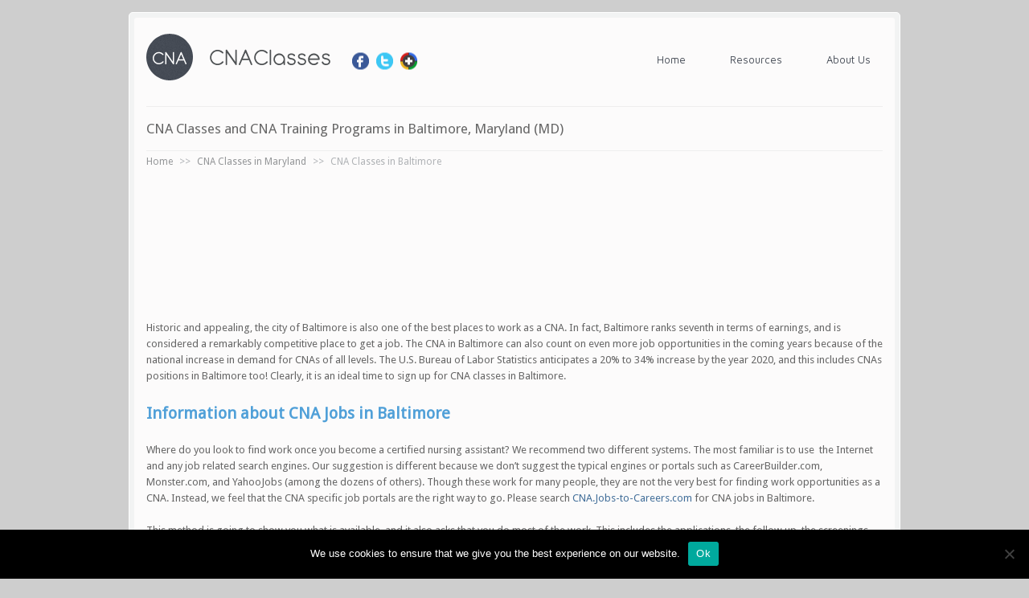

--- FILE ---
content_type: text/html; charset=UTF-8
request_url: https://www.cnaclasses.org/cna-training/cna-classes-in-maryland/baltimore/
body_size: 17159
content:
<!DOCTYPE html PUBLIC "-//W3C//DTD XHTML 1.0 Transitional//EN" "http://www.w3.org/TR/xhtml1/DTD/xhtml1-transitional.dtd">
<html dir="ltr" lang="en-US" prefix="og: https://ogp.me/ns#">  
        

    <head>
        <script type="text/javascript">
            if (typeof IsSearchResultPage == undefined) {  
                var IsSearchResultPage = true; 
            }
        </script>
        <!-- Meta -->
        <meta charset="UTF-8" />
        
        <!-- Title -->
        <title>
            CNA Classes in Baltimore, Maryland | CNA Training - CNA Classes        </title>
        <!-- Favicon -->
        	
            <link rel="shortcut icon" href="https://www.cnaclasses.org/wp-content/uploads/2013/02/favicon.ico" type="image/x-icon" />			
        
        <meta name="viewport" content="width=device-width, minimum-scale=1.0, maximum-scale=1.0, user-scalable=no">
        <!--Main stylesheet (style.css)--> 
        <link rel="stylesheet" href="https://www.cnaclasses.org/wp-content/themes/switchblade/style.css?version=0.0.31" type="text/css" />
        <!--[if lte IE 9]><link rel="stylesheet" href="https://www.cnaclasses.org/wp-content/themes/switchblade/css/ie9.css?version=0.0.31"><![endif]-->
        <!--[if lte IE 8]><link rel="stylesheet" href="https://www.cnaclasses.org/wp-content/themes/switchblade/css/ie8.css?version=0.0.31"><![endif]-->
        <!--[if lte IE 7]><link rel="stylesheet" href="https://www.cnaclasses.org/wp-content/themes/switchblade/css/ie7.css?version=0.0.31"><![endif]-->

        <link rel="stylesheet" href="https://www.cnaclasses.org/wp-content/themes/switchblade/framework/_lib/dynamic-css.php" type="text/css" />
        

        <!--Main stylesheet for Responsive (res.style.css)--> 
        <link rel="stylesheet" href="https://www.cnaclasses.org/wp-content/themes/switchblade/res-style.css" type="text/css" />
        
        <!--Flex-nav Stylesheet--> 
        <link rel="stylesheet" href="https://www.cnaclasses.org/wp-content/themes/switchblade/css/flexnav.css" type="text/css" />
        <script src="https://ajax.googleapis.com/ajax/libs/jquery/1.9.0/jquery.min.js"></script>
        <script src="https://www.cnaclasses.org/wp-content/themes/switchblade/js/jquery.flexnav.js?version=0.0.31" type="text/javascript" charset="utf-8"></script>
		<script type="text/javascript">
			var j = jQuery.noConflict();
		</script>
		<script type="text/javascript">
		    jQuery(document).ready(function($){
 				j(".flexnav").flexNav({
					  'animationSpeed':     250,            // default for drop down animation speed
					  'transitionOpacity':  true,           // default for opacity animation
					  'buttonSelector':     '.menu-button', // default menu button class name
					  'hoverIntent':        false,          // Change to true for use with hoverIntent plugin
					  'hoverIntentTimeout': 150,            // hoverIntent default timeout
					  'calcItemWidths':     false,          // dynamically calcs top level nav item widths
					  'hover':              true            // would you like hover support?      
					});
		    });
		</script>
        	
        <style>

            
                body { background-color: #cecece; }

                
        </style>

        <script type="text/javascript" src="https://www.google.com/jsapi"></script>
        <style id="" media="all">/* latin-ext */
@font-face {
  font-family: 'Shanti';
  font-style: normal;
  font-weight: 400;
  font-display: swap;
  src: url(/fonts.gstatic.com/s/shanti/v25/t5thIREMM4uSDgzQWk2yhqTgzQHu.woff2) format('woff2');
  unicode-range: U+0100-02BA, U+02BD-02C5, U+02C7-02CC, U+02CE-02D7, U+02DD-02FF, U+0304, U+0308, U+0329, U+1D00-1DBF, U+1E00-1E9F, U+1EF2-1EFF, U+2020, U+20A0-20AB, U+20AD-20C0, U+2113, U+2C60-2C7F, U+A720-A7FF;
}
/* latin */
@font-face {
  font-family: 'Shanti';
  font-style: normal;
  font-weight: 400;
  font-display: swap;
  src: url(/fonts.gstatic.com/s/shanti/v25/t5thIREMM4uSDgzQVE2yhqTgzQ.woff2) format('woff2');
  unicode-range: U+0000-00FF, U+0131, U+0152-0153, U+02BB-02BC, U+02C6, U+02DA, U+02DC, U+0304, U+0308, U+0329, U+2000-206F, U+20AC, U+2122, U+2191, U+2193, U+2212, U+2215, U+FEFF, U+FFFD;
}
</style>
        <style id="" media="all">/* vietnamese */
@font-face {
  font-family: 'Questrial';
  font-style: normal;
  font-weight: 400;
  font-display: swap;
  src: url(/fonts.gstatic.com/s/questrial/v19/QdVUSTchPBm7nuUeVf70sSFluW44JUcz.woff2) format('woff2');
  unicode-range: U+0102-0103, U+0110-0111, U+0128-0129, U+0168-0169, U+01A0-01A1, U+01AF-01B0, U+0300-0301, U+0303-0304, U+0308-0309, U+0323, U+0329, U+1EA0-1EF9, U+20AB;
}
/* latin-ext */
@font-face {
  font-family: 'Questrial';
  font-style: normal;
  font-weight: 400;
  font-display: swap;
  src: url(/fonts.gstatic.com/s/questrial/v19/QdVUSTchPBm7nuUeVf70sCFluW44JUcz.woff2) format('woff2');
  unicode-range: U+0100-02BA, U+02BD-02C5, U+02C7-02CC, U+02CE-02D7, U+02DD-02FF, U+0304, U+0308, U+0329, U+1D00-1DBF, U+1E00-1E9F, U+1EF2-1EFF, U+2020, U+20A0-20AB, U+20AD-20C0, U+2113, U+2C60-2C7F, U+A720-A7FF;
}
/* latin */
@font-face {
  font-family: 'Questrial';
  font-style: normal;
  font-weight: 400;
  font-display: swap;
  src: url(/fonts.gstatic.com/s/questrial/v19/QdVUSTchPBm7nuUeVf70viFluW44JQ.woff2) format('woff2');
  unicode-range: U+0000-00FF, U+0131, U+0152-0153, U+02BB-02BC, U+02C6, U+02DA, U+02DC, U+0304, U+0308, U+0329, U+2000-206F, U+20AC, U+2122, U+2191, U+2193, U+2212, U+2215, U+FEFF, U+FFFD;
}
</style>
        <style id="" media="all">/* cyrillic-ext */
@font-face {
  font-family: 'Andika';
  font-style: normal;
  font-weight: 400;
  font-display: swap;
  src: url(/fonts.gstatic.com/s/andika/v27/mem_Ya6iyW-LwqgwZ7YQeL8WVfBt.woff2) format('woff2');
  unicode-range: U+0460-052F, U+1C80-1C8A, U+20B4, U+2DE0-2DFF, U+A640-A69F, U+FE2E-FE2F;
}
/* cyrillic */
@font-face {
  font-family: 'Andika';
  font-style: normal;
  font-weight: 400;
  font-display: swap;
  src: url(/fonts.gstatic.com/s/andika/v27/mem_Ya6iyW-LwqgwbrYQeL8WVfBt.woff2) format('woff2');
  unicode-range: U+0301, U+0400-045F, U+0490-0491, U+04B0-04B1, U+2116;
}
/* vietnamese */
@font-face {
  font-family: 'Andika';
  font-style: normal;
  font-weight: 400;
  font-display: swap;
  src: url(/fonts.gstatic.com/s/andika/v27/mem_Ya6iyW-LwqgwZbYQeL8WVfBt.woff2) format('woff2');
  unicode-range: U+0102-0103, U+0110-0111, U+0128-0129, U+0168-0169, U+01A0-01A1, U+01AF-01B0, U+0300-0301, U+0303-0304, U+0308-0309, U+0323, U+0329, U+1EA0-1EF9, U+20AB;
}
/* latin-ext */
@font-face {
  font-family: 'Andika';
  font-style: normal;
  font-weight: 400;
  font-display: swap;
  src: url(/fonts.gstatic.com/s/andika/v27/mem_Ya6iyW-LwqgwZLYQeL8WVfBt.woff2) format('woff2');
  unicode-range: U+0100-02BA, U+02BD-02C5, U+02C7-02CC, U+02CE-02D7, U+02DD-02FF, U+0304, U+0308, U+0329, U+1D00-1DBF, U+1E00-1E9F, U+1EF2-1EFF, U+2020, U+20A0-20AB, U+20AD-20C0, U+2113, U+2C60-2C7F, U+A720-A7FF;
}
/* latin */
@font-face {
  font-family: 'Andika';
  font-style: normal;
  font-weight: 400;
  font-display: swap;
  src: url(/fonts.gstatic.com/s/andika/v27/mem_Ya6iyW-LwqgwarYQeL8WVQ.woff2) format('woff2');
  unicode-range: U+0000-00FF, U+0131, U+0152-0153, U+02BB-02BC, U+02C6, U+02DA, U+02DC, U+0304, U+0308, U+0329, U+2000-206F, U+20AC, U+2122, U+2191, U+2193, U+2212, U+2215, U+FEFF, U+FFFD;
}
</style>
        <style id="" media="all">/* vietnamese */
@font-face {
  font-family: 'Maven Pro';
  font-style: normal;
  font-weight: 400;
  font-display: swap;
  src: url(/fonts.gstatic.com/s/mavenpro/v40/7Au9p_AqnyWWAxW2Wk3GwmQIElsO02Ex.woff2) format('woff2');
  unicode-range: U+0102-0103, U+0110-0111, U+0128-0129, U+0168-0169, U+01A0-01A1, U+01AF-01B0, U+0300-0301, U+0303-0304, U+0308-0309, U+0323, U+0329, U+1EA0-1EF9, U+20AB;
}
/* latin-ext */
@font-face {
  font-family: 'Maven Pro';
  font-style: normal;
  font-weight: 400;
  font-display: swap;
  src: url(/fonts.gstatic.com/s/mavenpro/v40/7Au9p_AqnyWWAxW2Wk3Gw2QIElsO02Ex.woff2) format('woff2');
  unicode-range: U+0100-02BA, U+02BD-02C5, U+02C7-02CC, U+02CE-02D7, U+02DD-02FF, U+0304, U+0308, U+0329, U+1D00-1DBF, U+1E00-1E9F, U+1EF2-1EFF, U+2020, U+20A0-20AB, U+20AD-20C0, U+2113, U+2C60-2C7F, U+A720-A7FF;
}
/* latin */
@font-face {
  font-family: 'Maven Pro';
  font-style: normal;
  font-weight: 400;
  font-display: swap;
  src: url(/fonts.gstatic.com/s/mavenpro/v40/7Au9p_AqnyWWAxW2Wk3GzWQIElsO0w.woff2) format('woff2');
  unicode-range: U+0000-00FF, U+0131, U+0152-0153, U+02BB-02BC, U+02C6, U+02DA, U+02DC, U+0304, U+0308, U+0329, U+2000-206F, U+20AC, U+2122, U+2191, U+2193, U+2212, U+2215, U+FEFF, U+FFFD;
}
/* vietnamese */
@font-face {
  font-family: 'Maven Pro';
  font-style: normal;
  font-weight: 500;
  font-display: swap;
  src: url(/fonts.gstatic.com/s/mavenpro/v40/7Au9p_AqnyWWAxW2Wk3GwmQIElsO02Ex.woff2) format('woff2');
  unicode-range: U+0102-0103, U+0110-0111, U+0128-0129, U+0168-0169, U+01A0-01A1, U+01AF-01B0, U+0300-0301, U+0303-0304, U+0308-0309, U+0323, U+0329, U+1EA0-1EF9, U+20AB;
}
/* latin-ext */
@font-face {
  font-family: 'Maven Pro';
  font-style: normal;
  font-weight: 500;
  font-display: swap;
  src: url(/fonts.gstatic.com/s/mavenpro/v40/7Au9p_AqnyWWAxW2Wk3Gw2QIElsO02Ex.woff2) format('woff2');
  unicode-range: U+0100-02BA, U+02BD-02C5, U+02C7-02CC, U+02CE-02D7, U+02DD-02FF, U+0304, U+0308, U+0329, U+1D00-1DBF, U+1E00-1E9F, U+1EF2-1EFF, U+2020, U+20A0-20AB, U+20AD-20C0, U+2113, U+2C60-2C7F, U+A720-A7FF;
}
/* latin */
@font-face {
  font-family: 'Maven Pro';
  font-style: normal;
  font-weight: 500;
  font-display: swap;
  src: url(/fonts.gstatic.com/s/mavenpro/v40/7Au9p_AqnyWWAxW2Wk3GzWQIElsO0w.woff2) format('woff2');
  unicode-range: U+0000-00FF, U+0131, U+0152-0153, U+02BB-02BC, U+02C6, U+02DA, U+02DC, U+0304, U+0308, U+0329, U+2000-206F, U+20AC, U+2122, U+2191, U+2193, U+2212, U+2215, U+FEFF, U+FFFD;
}
/* vietnamese */
@font-face {
  font-family: 'Maven Pro';
  font-style: normal;
  font-weight: 700;
  font-display: swap;
  src: url(/fonts.gstatic.com/s/mavenpro/v40/7Au9p_AqnyWWAxW2Wk3GwmQIElsO02Ex.woff2) format('woff2');
  unicode-range: U+0102-0103, U+0110-0111, U+0128-0129, U+0168-0169, U+01A0-01A1, U+01AF-01B0, U+0300-0301, U+0303-0304, U+0308-0309, U+0323, U+0329, U+1EA0-1EF9, U+20AB;
}
/* latin-ext */
@font-face {
  font-family: 'Maven Pro';
  font-style: normal;
  font-weight: 700;
  font-display: swap;
  src: url(/fonts.gstatic.com/s/mavenpro/v40/7Au9p_AqnyWWAxW2Wk3Gw2QIElsO02Ex.woff2) format('woff2');
  unicode-range: U+0100-02BA, U+02BD-02C5, U+02C7-02CC, U+02CE-02D7, U+02DD-02FF, U+0304, U+0308, U+0329, U+1D00-1DBF, U+1E00-1E9F, U+1EF2-1EFF, U+2020, U+20A0-20AB, U+20AD-20C0, U+2113, U+2C60-2C7F, U+A720-A7FF;
}
/* latin */
@font-face {
  font-family: 'Maven Pro';
  font-style: normal;
  font-weight: 700;
  font-display: swap;
  src: url(/fonts.gstatic.com/s/mavenpro/v40/7Au9p_AqnyWWAxW2Wk3GzWQIElsO0w.woff2) format('woff2');
  unicode-range: U+0000-00FF, U+0131, U+0152-0153, U+02BB-02BC, U+02C6, U+02DA, U+02DC, U+0304, U+0308, U+0329, U+2000-206F, U+20AC, U+2122, U+2191, U+2193, U+2212, U+2215, U+FEFF, U+FFFD;
}
/* vietnamese */
@font-face {
  font-family: 'Maven Pro';
  font-style: normal;
  font-weight: 900;
  font-display: swap;
  src: url(/fonts.gstatic.com/s/mavenpro/v40/7Au9p_AqnyWWAxW2Wk3GwmQIElsO02Ex.woff2) format('woff2');
  unicode-range: U+0102-0103, U+0110-0111, U+0128-0129, U+0168-0169, U+01A0-01A1, U+01AF-01B0, U+0300-0301, U+0303-0304, U+0308-0309, U+0323, U+0329, U+1EA0-1EF9, U+20AB;
}
/* latin-ext */
@font-face {
  font-family: 'Maven Pro';
  font-style: normal;
  font-weight: 900;
  font-display: swap;
  src: url(/fonts.gstatic.com/s/mavenpro/v40/7Au9p_AqnyWWAxW2Wk3Gw2QIElsO02Ex.woff2) format('woff2');
  unicode-range: U+0100-02BA, U+02BD-02C5, U+02C7-02CC, U+02CE-02D7, U+02DD-02FF, U+0304, U+0308, U+0329, U+1D00-1DBF, U+1E00-1E9F, U+1EF2-1EFF, U+2020, U+20A0-20AB, U+20AD-20C0, U+2113, U+2C60-2C7F, U+A720-A7FF;
}
/* latin */
@font-face {
  font-family: 'Maven Pro';
  font-style: normal;
  font-weight: 900;
  font-display: swap;
  src: url(/fonts.gstatic.com/s/mavenpro/v40/7Au9p_AqnyWWAxW2Wk3GzWQIElsO0w.woff2) format('woff2');
  unicode-range: U+0000-00FF, U+0131, U+0152-0153, U+02BB-02BC, U+02C6, U+02DA, U+02DC, U+0304, U+0308, U+0329, U+2000-206F, U+20AC, U+2122, U+2191, U+2193, U+2212, U+2215, U+FEFF, U+FFFD;
}
</style>

                        <!-- Pingback -->
                        <link rel="pingback" href="https://www.cnaclasses.org/xmlrpc.php" />

                        
                        
		<!-- All in One SEO 4.8.7 - aioseo.com -->
	<meta name="description" content="Search CNA classes in Baltimore, Maryland, using our comprehensive directory of CNA training &amp; certification programs. Find a nursing assistant class today." />
	<meta name="robots" content="max-image-preview:large" />
	<link rel="canonical" href="https://www.cnaclasses.org/cna-training/cna-classes-in-maryland/baltimore/" />
	<meta name="generator" content="All in One SEO (AIOSEO) 4.8.7" />
		<meta property="og:locale" content="en_US" />
		<meta property="og:site_name" content="CNA Classes | CNA Classes: 2023 CNA Training and Certification Programs" />
		<meta property="og:type" content="article" />
		<meta property="og:title" content="CNA Classes in Baltimore, Maryland | CNA Training" />
		<meta property="og:description" content="Search CNA classes in Baltimore, Maryland, using our comprehensive directory of CNA training &amp; certification programs. Find a nursing assistant class today." />
		<meta property="og:url" content="https://www.cnaclasses.org/cna-training/cna-classes-in-maryland/baltimore/" />
		<meta property="article:published_time" content="2012-09-07T07:02:10+00:00" />
		<meta property="article:modified_time" content="2023-08-13T19:20:51+00:00" />
		<meta name="twitter:card" content="summary" />
		<meta name="twitter:title" content="CNA Classes in Baltimore, Maryland | CNA Training" />
		<meta name="twitter:description" content="Search CNA classes in Baltimore, Maryland, using our comprehensive directory of CNA training &amp; certification programs. Find a nursing assistant class today." />
		<script type="application/ld+json" class="aioseo-schema">
			{"@context":"https:\/\/schema.org","@graph":[{"@type":"BreadcrumbList","@id":"https:\/\/www.cnaclasses.org\/cna-training\/cna-classes-in-maryland\/baltimore\/#breadcrumblist","itemListElement":[{"@type":"ListItem","@id":"https:\/\/www.cnaclasses.org#listItem","position":1,"name":"Home","item":"https:\/\/www.cnaclasses.org","nextItem":{"@type":"ListItem","@id":"https:\/\/www.cnaclasses.org\/cna-training\/#listItem","name":"CNA Training"}},{"@type":"ListItem","@id":"https:\/\/www.cnaclasses.org\/cna-training\/#listItem","position":2,"name":"CNA Training","item":"https:\/\/www.cnaclasses.org\/cna-training\/","nextItem":{"@type":"ListItem","@id":"https:\/\/www.cnaclasses.org\/cna-training\/cna-classes-in-maryland\/#listItem","name":"CNA Classes in Maryland"},"previousItem":{"@type":"ListItem","@id":"https:\/\/www.cnaclasses.org#listItem","name":"Home"}},{"@type":"ListItem","@id":"https:\/\/www.cnaclasses.org\/cna-training\/cna-classes-in-maryland\/#listItem","position":3,"name":"CNA Classes in Maryland","item":"https:\/\/www.cnaclasses.org\/cna-training\/cna-classes-in-maryland\/","nextItem":{"@type":"ListItem","@id":"https:\/\/www.cnaclasses.org\/cna-training\/cna-classes-in-maryland\/baltimore\/#listItem","name":"CNA Classes and CNA Training Programs in Baltimore, Maryland (MD)"},"previousItem":{"@type":"ListItem","@id":"https:\/\/www.cnaclasses.org\/cna-training\/#listItem","name":"CNA Training"}},{"@type":"ListItem","@id":"https:\/\/www.cnaclasses.org\/cna-training\/cna-classes-in-maryland\/baltimore\/#listItem","position":4,"name":"CNA Classes and CNA Training Programs in Baltimore, Maryland (MD)","previousItem":{"@type":"ListItem","@id":"https:\/\/www.cnaclasses.org\/cna-training\/cna-classes-in-maryland\/#listItem","name":"CNA Classes in Maryland"}}]},{"@type":"Organization","@id":"https:\/\/www.cnaclasses.org\/#organization","name":"CNA Classes","description":"CNA Classes: 2023 CNA Training and Certification Programs","url":"https:\/\/www.cnaclasses.org\/"},{"@type":"WebPage","@id":"https:\/\/www.cnaclasses.org\/cna-training\/cna-classes-in-maryland\/baltimore\/#webpage","url":"https:\/\/www.cnaclasses.org\/cna-training\/cna-classes-in-maryland\/baltimore\/","name":"CNA Classes in Baltimore, Maryland | CNA Training","description":"Search CNA classes in Baltimore, Maryland, using our comprehensive directory of CNA training & certification programs. Find a nursing assistant class today.","inLanguage":"en-US","isPartOf":{"@id":"https:\/\/www.cnaclasses.org\/#website"},"breadcrumb":{"@id":"https:\/\/www.cnaclasses.org\/cna-training\/cna-classes-in-maryland\/baltimore\/#breadcrumblist"},"datePublished":"2012-09-07T07:02:10+00:00","dateModified":"2023-08-13T19:20:51+00:00"},{"@type":"WebSite","@id":"https:\/\/www.cnaclasses.org\/#website","url":"https:\/\/www.cnaclasses.org\/","name":"CNA Classes","description":"CNA Classes: 2023 CNA Training and Certification Programs","inLanguage":"en-US","publisher":{"@id":"https:\/\/www.cnaclasses.org\/#organization"}}]}
		</script>
		<!-- All in One SEO -->

<link rel='dns-prefetch' href='//cdn.allstardirectories.com' />
<script type="text/javascript">
/* <![CDATA[ */
window._wpemojiSettings = {"baseUrl":"https:\/\/s.w.org\/images\/core\/emoji\/14.0.0\/72x72\/","ext":".png","svgUrl":"https:\/\/s.w.org\/images\/core\/emoji\/14.0.0\/svg\/","svgExt":".svg","source":{"concatemoji":"https:\/\/www.cnaclasses.org\/wp-includes\/js\/wp-emoji-release.min.js?ver=6.4.7"}};
/*! This file is auto-generated */
!function(i,n){var o,s,e;function c(e){try{var t={supportTests:e,timestamp:(new Date).valueOf()};sessionStorage.setItem(o,JSON.stringify(t))}catch(e){}}function p(e,t,n){e.clearRect(0,0,e.canvas.width,e.canvas.height),e.fillText(t,0,0);var t=new Uint32Array(e.getImageData(0,0,e.canvas.width,e.canvas.height).data),r=(e.clearRect(0,0,e.canvas.width,e.canvas.height),e.fillText(n,0,0),new Uint32Array(e.getImageData(0,0,e.canvas.width,e.canvas.height).data));return t.every(function(e,t){return e===r[t]})}function u(e,t,n){switch(t){case"flag":return n(e,"\ud83c\udff3\ufe0f\u200d\u26a7\ufe0f","\ud83c\udff3\ufe0f\u200b\u26a7\ufe0f")?!1:!n(e,"\ud83c\uddfa\ud83c\uddf3","\ud83c\uddfa\u200b\ud83c\uddf3")&&!n(e,"\ud83c\udff4\udb40\udc67\udb40\udc62\udb40\udc65\udb40\udc6e\udb40\udc67\udb40\udc7f","\ud83c\udff4\u200b\udb40\udc67\u200b\udb40\udc62\u200b\udb40\udc65\u200b\udb40\udc6e\u200b\udb40\udc67\u200b\udb40\udc7f");case"emoji":return!n(e,"\ud83e\udef1\ud83c\udffb\u200d\ud83e\udef2\ud83c\udfff","\ud83e\udef1\ud83c\udffb\u200b\ud83e\udef2\ud83c\udfff")}return!1}function f(e,t,n){var r="undefined"!=typeof WorkerGlobalScope&&self instanceof WorkerGlobalScope?new OffscreenCanvas(300,150):i.createElement("canvas"),a=r.getContext("2d",{willReadFrequently:!0}),o=(a.textBaseline="top",a.font="600 32px Arial",{});return e.forEach(function(e){o[e]=t(a,e,n)}),o}function t(e){var t=i.createElement("script");t.src=e,t.defer=!0,i.head.appendChild(t)}"undefined"!=typeof Promise&&(o="wpEmojiSettingsSupports",s=["flag","emoji"],n.supports={everything:!0,everythingExceptFlag:!0},e=new Promise(function(e){i.addEventListener("DOMContentLoaded",e,{once:!0})}),new Promise(function(t){var n=function(){try{var e=JSON.parse(sessionStorage.getItem(o));if("object"==typeof e&&"number"==typeof e.timestamp&&(new Date).valueOf()<e.timestamp+604800&&"object"==typeof e.supportTests)return e.supportTests}catch(e){}return null}();if(!n){if("undefined"!=typeof Worker&&"undefined"!=typeof OffscreenCanvas&&"undefined"!=typeof URL&&URL.createObjectURL&&"undefined"!=typeof Blob)try{var e="postMessage("+f.toString()+"("+[JSON.stringify(s),u.toString(),p.toString()].join(",")+"));",r=new Blob([e],{type:"text/javascript"}),a=new Worker(URL.createObjectURL(r),{name:"wpTestEmojiSupports"});return void(a.onmessage=function(e){c(n=e.data),a.terminate(),t(n)})}catch(e){}c(n=f(s,u,p))}t(n)}).then(function(e){for(var t in e)n.supports[t]=e[t],n.supports.everything=n.supports.everything&&n.supports[t],"flag"!==t&&(n.supports.everythingExceptFlag=n.supports.everythingExceptFlag&&n.supports[t]);n.supports.everythingExceptFlag=n.supports.everythingExceptFlag&&!n.supports.flag,n.DOMReady=!1,n.readyCallback=function(){n.DOMReady=!0}}).then(function(){return e}).then(function(){var e;n.supports.everything||(n.readyCallback(),(e=n.source||{}).concatemoji?t(e.concatemoji):e.wpemoji&&e.twemoji&&(t(e.twemoji),t(e.wpemoji)))}))}((window,document),window._wpemojiSettings);
/* ]]> */
</script>
<style id='wp-emoji-styles-inline-css' type='text/css'>

	img.wp-smiley, img.emoji {
		display: inline !important;
		border: none !important;
		box-shadow: none !important;
		height: 1em !important;
		width: 1em !important;
		margin: 0 0.07em !important;
		vertical-align: -0.1em !important;
		background: none !important;
		padding: 0 !important;
	}
</style>
<link rel='stylesheet' id='wp-block-library-css' href='https://www.cnaclasses.org/wp-includes/css/dist/block-library/style.min.css?ver=6.4.7' type='text/css' media='all' />
<style id='classic-theme-styles-inline-css' type='text/css'>
/*! This file is auto-generated */
.wp-block-button__link{color:#fff;background-color:#32373c;border-radius:9999px;box-shadow:none;text-decoration:none;padding:calc(.667em + 2px) calc(1.333em + 2px);font-size:1.125em}.wp-block-file__button{background:#32373c;color:#fff;text-decoration:none}
</style>
<style id='global-styles-inline-css' type='text/css'>
body{--wp--preset--color--black: #000000;--wp--preset--color--cyan-bluish-gray: #abb8c3;--wp--preset--color--white: #ffffff;--wp--preset--color--pale-pink: #f78da7;--wp--preset--color--vivid-red: #cf2e2e;--wp--preset--color--luminous-vivid-orange: #ff6900;--wp--preset--color--luminous-vivid-amber: #fcb900;--wp--preset--color--light-green-cyan: #7bdcb5;--wp--preset--color--vivid-green-cyan: #00d084;--wp--preset--color--pale-cyan-blue: #8ed1fc;--wp--preset--color--vivid-cyan-blue: #0693e3;--wp--preset--color--vivid-purple: #9b51e0;--wp--preset--gradient--vivid-cyan-blue-to-vivid-purple: linear-gradient(135deg,rgba(6,147,227,1) 0%,rgb(155,81,224) 100%);--wp--preset--gradient--light-green-cyan-to-vivid-green-cyan: linear-gradient(135deg,rgb(122,220,180) 0%,rgb(0,208,130) 100%);--wp--preset--gradient--luminous-vivid-amber-to-luminous-vivid-orange: linear-gradient(135deg,rgba(252,185,0,1) 0%,rgba(255,105,0,1) 100%);--wp--preset--gradient--luminous-vivid-orange-to-vivid-red: linear-gradient(135deg,rgba(255,105,0,1) 0%,rgb(207,46,46) 100%);--wp--preset--gradient--very-light-gray-to-cyan-bluish-gray: linear-gradient(135deg,rgb(238,238,238) 0%,rgb(169,184,195) 100%);--wp--preset--gradient--cool-to-warm-spectrum: linear-gradient(135deg,rgb(74,234,220) 0%,rgb(151,120,209) 20%,rgb(207,42,186) 40%,rgb(238,44,130) 60%,rgb(251,105,98) 80%,rgb(254,248,76) 100%);--wp--preset--gradient--blush-light-purple: linear-gradient(135deg,rgb(255,206,236) 0%,rgb(152,150,240) 100%);--wp--preset--gradient--blush-bordeaux: linear-gradient(135deg,rgb(254,205,165) 0%,rgb(254,45,45) 50%,rgb(107,0,62) 100%);--wp--preset--gradient--luminous-dusk: linear-gradient(135deg,rgb(255,203,112) 0%,rgb(199,81,192) 50%,rgb(65,88,208) 100%);--wp--preset--gradient--pale-ocean: linear-gradient(135deg,rgb(255,245,203) 0%,rgb(182,227,212) 50%,rgb(51,167,181) 100%);--wp--preset--gradient--electric-grass: linear-gradient(135deg,rgb(202,248,128) 0%,rgb(113,206,126) 100%);--wp--preset--gradient--midnight: linear-gradient(135deg,rgb(2,3,129) 0%,rgb(40,116,252) 100%);--wp--preset--font-size--small: 13px;--wp--preset--font-size--medium: 20px;--wp--preset--font-size--large: 36px;--wp--preset--font-size--x-large: 42px;--wp--preset--spacing--20: 0.44rem;--wp--preset--spacing--30: 0.67rem;--wp--preset--spacing--40: 1rem;--wp--preset--spacing--50: 1.5rem;--wp--preset--spacing--60: 2.25rem;--wp--preset--spacing--70: 3.38rem;--wp--preset--spacing--80: 5.06rem;--wp--preset--shadow--natural: 6px 6px 9px rgba(0, 0, 0, 0.2);--wp--preset--shadow--deep: 12px 12px 50px rgba(0, 0, 0, 0.4);--wp--preset--shadow--sharp: 6px 6px 0px rgba(0, 0, 0, 0.2);--wp--preset--shadow--outlined: 6px 6px 0px -3px rgba(255, 255, 255, 1), 6px 6px rgba(0, 0, 0, 1);--wp--preset--shadow--crisp: 6px 6px 0px rgba(0, 0, 0, 1);}:where(.is-layout-flex){gap: 0.5em;}:where(.is-layout-grid){gap: 0.5em;}body .is-layout-flow > .alignleft{float: left;margin-inline-start: 0;margin-inline-end: 2em;}body .is-layout-flow > .alignright{float: right;margin-inline-start: 2em;margin-inline-end: 0;}body .is-layout-flow > .aligncenter{margin-left: auto !important;margin-right: auto !important;}body .is-layout-constrained > .alignleft{float: left;margin-inline-start: 0;margin-inline-end: 2em;}body .is-layout-constrained > .alignright{float: right;margin-inline-start: 2em;margin-inline-end: 0;}body .is-layout-constrained > .aligncenter{margin-left: auto !important;margin-right: auto !important;}body .is-layout-constrained > :where(:not(.alignleft):not(.alignright):not(.alignfull)){max-width: var(--wp--style--global--content-size);margin-left: auto !important;margin-right: auto !important;}body .is-layout-constrained > .alignwide{max-width: var(--wp--style--global--wide-size);}body .is-layout-flex{display: flex;}body .is-layout-flex{flex-wrap: wrap;align-items: center;}body .is-layout-flex > *{margin: 0;}body .is-layout-grid{display: grid;}body .is-layout-grid > *{margin: 0;}:where(.wp-block-columns.is-layout-flex){gap: 2em;}:where(.wp-block-columns.is-layout-grid){gap: 2em;}:where(.wp-block-post-template.is-layout-flex){gap: 1.25em;}:where(.wp-block-post-template.is-layout-grid){gap: 1.25em;}.has-black-color{color: var(--wp--preset--color--black) !important;}.has-cyan-bluish-gray-color{color: var(--wp--preset--color--cyan-bluish-gray) !important;}.has-white-color{color: var(--wp--preset--color--white) !important;}.has-pale-pink-color{color: var(--wp--preset--color--pale-pink) !important;}.has-vivid-red-color{color: var(--wp--preset--color--vivid-red) !important;}.has-luminous-vivid-orange-color{color: var(--wp--preset--color--luminous-vivid-orange) !important;}.has-luminous-vivid-amber-color{color: var(--wp--preset--color--luminous-vivid-amber) !important;}.has-light-green-cyan-color{color: var(--wp--preset--color--light-green-cyan) !important;}.has-vivid-green-cyan-color{color: var(--wp--preset--color--vivid-green-cyan) !important;}.has-pale-cyan-blue-color{color: var(--wp--preset--color--pale-cyan-blue) !important;}.has-vivid-cyan-blue-color{color: var(--wp--preset--color--vivid-cyan-blue) !important;}.has-vivid-purple-color{color: var(--wp--preset--color--vivid-purple) !important;}.has-black-background-color{background-color: var(--wp--preset--color--black) !important;}.has-cyan-bluish-gray-background-color{background-color: var(--wp--preset--color--cyan-bluish-gray) !important;}.has-white-background-color{background-color: var(--wp--preset--color--white) !important;}.has-pale-pink-background-color{background-color: var(--wp--preset--color--pale-pink) !important;}.has-vivid-red-background-color{background-color: var(--wp--preset--color--vivid-red) !important;}.has-luminous-vivid-orange-background-color{background-color: var(--wp--preset--color--luminous-vivid-orange) !important;}.has-luminous-vivid-amber-background-color{background-color: var(--wp--preset--color--luminous-vivid-amber) !important;}.has-light-green-cyan-background-color{background-color: var(--wp--preset--color--light-green-cyan) !important;}.has-vivid-green-cyan-background-color{background-color: var(--wp--preset--color--vivid-green-cyan) !important;}.has-pale-cyan-blue-background-color{background-color: var(--wp--preset--color--pale-cyan-blue) !important;}.has-vivid-cyan-blue-background-color{background-color: var(--wp--preset--color--vivid-cyan-blue) !important;}.has-vivid-purple-background-color{background-color: var(--wp--preset--color--vivid-purple) !important;}.has-black-border-color{border-color: var(--wp--preset--color--black) !important;}.has-cyan-bluish-gray-border-color{border-color: var(--wp--preset--color--cyan-bluish-gray) !important;}.has-white-border-color{border-color: var(--wp--preset--color--white) !important;}.has-pale-pink-border-color{border-color: var(--wp--preset--color--pale-pink) !important;}.has-vivid-red-border-color{border-color: var(--wp--preset--color--vivid-red) !important;}.has-luminous-vivid-orange-border-color{border-color: var(--wp--preset--color--luminous-vivid-orange) !important;}.has-luminous-vivid-amber-border-color{border-color: var(--wp--preset--color--luminous-vivid-amber) !important;}.has-light-green-cyan-border-color{border-color: var(--wp--preset--color--light-green-cyan) !important;}.has-vivid-green-cyan-border-color{border-color: var(--wp--preset--color--vivid-green-cyan) !important;}.has-pale-cyan-blue-border-color{border-color: var(--wp--preset--color--pale-cyan-blue) !important;}.has-vivid-cyan-blue-border-color{border-color: var(--wp--preset--color--vivid-cyan-blue) !important;}.has-vivid-purple-border-color{border-color: var(--wp--preset--color--vivid-purple) !important;}.has-vivid-cyan-blue-to-vivid-purple-gradient-background{background: var(--wp--preset--gradient--vivid-cyan-blue-to-vivid-purple) !important;}.has-light-green-cyan-to-vivid-green-cyan-gradient-background{background: var(--wp--preset--gradient--light-green-cyan-to-vivid-green-cyan) !important;}.has-luminous-vivid-amber-to-luminous-vivid-orange-gradient-background{background: var(--wp--preset--gradient--luminous-vivid-amber-to-luminous-vivid-orange) !important;}.has-luminous-vivid-orange-to-vivid-red-gradient-background{background: var(--wp--preset--gradient--luminous-vivid-orange-to-vivid-red) !important;}.has-very-light-gray-to-cyan-bluish-gray-gradient-background{background: var(--wp--preset--gradient--very-light-gray-to-cyan-bluish-gray) !important;}.has-cool-to-warm-spectrum-gradient-background{background: var(--wp--preset--gradient--cool-to-warm-spectrum) !important;}.has-blush-light-purple-gradient-background{background: var(--wp--preset--gradient--blush-light-purple) !important;}.has-blush-bordeaux-gradient-background{background: var(--wp--preset--gradient--blush-bordeaux) !important;}.has-luminous-dusk-gradient-background{background: var(--wp--preset--gradient--luminous-dusk) !important;}.has-pale-ocean-gradient-background{background: var(--wp--preset--gradient--pale-ocean) !important;}.has-electric-grass-gradient-background{background: var(--wp--preset--gradient--electric-grass) !important;}.has-midnight-gradient-background{background: var(--wp--preset--gradient--midnight) !important;}.has-small-font-size{font-size: var(--wp--preset--font-size--small) !important;}.has-medium-font-size{font-size: var(--wp--preset--font-size--medium) !important;}.has-large-font-size{font-size: var(--wp--preset--font-size--large) !important;}.has-x-large-font-size{font-size: var(--wp--preset--font-size--x-large) !important;}
.wp-block-navigation a:where(:not(.wp-element-button)){color: inherit;}
:where(.wp-block-post-template.is-layout-flex){gap: 1.25em;}:where(.wp-block-post-template.is-layout-grid){gap: 1.25em;}
:where(.wp-block-columns.is-layout-flex){gap: 2em;}:where(.wp-block-columns.is-layout-grid){gap: 2em;}
.wp-block-pullquote{font-size: 1.5em;line-height: 1.6;}
</style>
<link rel='stylesheet' id='campusexplorer-frontend-css' href='https://www.cnaclasses.org/wp-content/plugins/campus-explorer-widget/assets/css/frontend.css?ver=1.0.0' type='text/css' media='all' />
<link rel='stylesheet' id='cookie-notice-front-css' href='https://www.cnaclasses.org/wp-content/plugins/cookie-notice/css/front.min.css?ver=2.5.7' type='text/css' media='all' />
<link rel='stylesheet' id='programs_lists_style-css' href='https://www.cnaclasses.org/wp-content/plugins/programs-lists/css/programs-lists.css?ver=1.51' type='text/css' media='all' />
<script type="text/javascript" id="cookie-notice-front-js-before">
/* <![CDATA[ */
var cnArgs = {"ajaxUrl":"https:\/\/www.cnaclasses.org\/wp-admin\/admin-ajax.php","nonce":"e2f20dc6c5","hideEffect":"fade","position":"bottom","onScroll":false,"onScrollOffset":100,"onClick":false,"cookieName":"cookie_notice_accepted","cookieTime":2147483647,"cookieTimeRejected":2147483647,"globalCookie":false,"redirection":false,"cache":false,"revokeCookies":false,"revokeCookiesOpt":"automatic"};
/* ]]> */
</script>
<script type="text/javascript" src="https://www.cnaclasses.org/wp-content/plugins/cookie-notice/js/front.min.js?ver=2.5.7" id="cookie-notice-front-js"></script>
<script type="text/javascript" src="https://www.cnaclasses.org/wp-content/themes/switchblade/js/jquery.js?ver=0.0.31" id="jquery-js"></script>
<script type="text/javascript" src="https://www.cnaclasses.org/wp-content/themes/switchblade/js/jquery-ui-1.8.16.custom.min.js?ver=0.0.31" id="jquery_ui-js"></script>
<script type="text/javascript" src="https://www.cnaclasses.org/wp-content/themes/switchblade/js/plugins.combined.js?ver=0.0.31" id="js_combined-js"></script>
<script type="text/javascript" src="https://www.cnaclasses.org/wp-content/themes/switchblade/js/custom.js?ver=0.0.31" id="js_custom-js"></script>
<script type="text/javascript" src="https://www.cnaclasses.org/wp-content/themes/switchblade/ZeroClipboard.js?ver=0.0.31" id="ZeroClipboard-js"></script>
<script type="text/javascript" src="https://www.cnaclasses.org/wp-content/themes/switchblade/js/imageMapResizer.min.js?ver=0.0.31" id="imageMapResizer-js"></script>
<link rel="https://api.w.org/" href="https://www.cnaclasses.org/wp-json/" /><link rel="alternate" type="application/json" href="https://www.cnaclasses.org/wp-json/wp/v2/pages/7214" /><link rel="EditURI" type="application/rsd+xml" title="RSD" href="https://www.cnaclasses.org/xmlrpc.php?rsd" />
<meta name="generator" content="WordPress 6.4.7" />
<link rel='shortlink' href='https://www.cnaclasses.org/?p=7214' />
<link rel="alternate" type="application/json+oembed" href="https://www.cnaclasses.org/wp-json/oembed/1.0/embed?url=https%3A%2F%2Fwww.cnaclasses.org%2Fcna-training%2Fcna-classes-in-maryland%2Fbaltimore%2F" />
<link rel="alternate" type="text/xml+oembed" href="https://www.cnaclasses.org/wp-json/oembed/1.0/embed?url=https%3A%2F%2Fwww.cnaclasses.org%2Fcna-training%2Fcna-classes-in-maryland%2Fbaltimore%2F&#038;format=xml" />
<script data-cfasync="false" id="ce-widget-js" class="ce-widget-js-wp" async src="https://widget.campusexplorer.com/js/widget.js"></script><!-- Google tag (gtag.js) -->
<script async src="https://www.googletagmanager.com/gtag/js?id=G-W6YK38FYL3"></script>
<script>
  window.dataLayer = window.dataLayer || [];
  function gtag(){dataLayer.push(arguments);}
  gtag('js', new Date());

  gtag('config', 'G-W6YK38FYL3');
</script>
		<style type="text/css" id="wp-custom-css">
			.programs{
	max-width:unset !important;
	padding-right: 20px !important;
}

.programs__listing:nth-child(odd) {
    background-color: #dedede73;
}

.programs__listing ul{
	min-width: 100%;
}

.page-id-61410 ul{
	float: initial;
}

.page-id-61410 h2, .parent-pageid-61410 h2, .parent-pageid-61451 h2{
	text-transform:uppercase;
}

		</style>
		                       
                        <script type="text/javascript"> 
                            var currentUrl = 'https://www.cnaclasses.org/cna-training/cna-classes-in-maryland/baltimore/';
                            var SiteRootUrl = 'https://www.cnaclasses.org';
                        </script>

                        <script src="https://www.cnaclasses.org/wp-content/themes/switchblade/js/cssua.min.js?version=0.0.31" type="text/javascript" charset="utf-8"></script>

                                                
                        </head>

                        						<a name="pagetop" id="pagetop"></a>
                        <body class="page-template page-template-template-city page-template-template-city-php page page-id-7214 page-child parent-pageid-1285 footer-style-rounded pattern-none custom-bg-image-repeat custom-bg-image-left-top color-style-custom has-breadcrumbs cookies-not-set">

                            
                            <div id="page-container">

                                
                                

                                
                                <div id="container" class="wrap960 re-container">

                                    <div id="container-inner" class="col-clear">

                                        
                                        <div id="header" class="col-clear cna-header state-border">

                                            <div id="logo">

                                                
                                                     
<a href="https://www.cnaclasses.org"><img src="https://www.cnaclasses.org/wp-content/uploads/2012/06/logo.png" alt="CNA Classes Logo" /></a>
<a href="https://www.cnaclasses.org" class="for_mobile"><img src="https://www.cnaclasses.org/wp-content/themes/switchblade/images/cna-logo-for-mobile.png" alt="CNA Classes Logo" /></a>


                                            </div><!-- end #logo -->
                                           <div class="social-icons">
                                                <ul>
                                                    <li class="fb"><a target="_blank" href="https://www.facebook.com/cnaclasses.org"></a></li>
                                                    <li class="tw"><a target="_blank" href="https://twitter.com/CNAClassesOrg"></a></li>
                                                    <li class="gp"><a target="_blank" href="https://plus.google.com/104510355087362343840"></a></li>
                                                </ul> 
                                            </div>

                <div id="navigation" class="col-clear">
				 <div class="menu-header-menu-container"><ul id="menu-header-menu" class="sf-menu col-clear"><li id="menu-item-624" class="menu-item menu-item-type-post_type menu-item-object-page menu-item-home menu-item-624"><a href="https://www.cnaclasses.org/">Home</a></li>
<li id="menu-item-25372" class="menu-item menu-item-type-custom menu-item-object-custom menu-item-has-children menu-item-25372"><a href="#">Resources</a>
<ul class="sub-menu">
	<li id="menu-item-1218" class="menu-item menu-item-type-post_type menu-item-object-page menu-item-1218"><a href="https://www.cnaclasses.org/finding-cna-classes/">FINDING CNA CLASSES</a></li>
	<li id="menu-item-24564" class="menu-item menu-item-type-post_type menu-item-object-page menu-item-24564"><a href="https://www.cnaclasses.org/cna-classes-online/">CNA CLASSES ONLINE</a></li>
	<li id="menu-item-24566" class="menu-item menu-item-type-post_type menu-item-object-page menu-item-24566"><a href="https://www.cnaclasses.org/related-healthcare-careers/">RELATED HEALTHCARE CAREERS</a></li>
	<li id="menu-item-57166" class="menu-item menu-item-type-post_type menu-item-object-page menu-item-57166"><a href="https://www.cnaclasses.org/cna-certification/">CNA CERTIFICATION</a></li>
	<li id="menu-item-24565" class="menu-item menu-item-type-post_type menu-item-object-page menu-item-24565"><a href="https://www.cnaclasses.org/cna-salary/">CNA SALARY</a></li>
	<li id="menu-item-19169" class="menu-item menu-item-type-post_type menu-item-object-page current-page-ancestor menu-item-19169"><a href="https://www.cnaclasses.org/cna-training/">CNA TRAINING</a></li>
	<li id="menu-item-1219" class="menu-item menu-item-type-post_type menu-item-object-page menu-item-1219"><a href="https://www.cnaclasses.org/learn-about-cna/">LEARN ABOUT CNA</a></li>
	<li id="menu-item-1214" class="menu-item menu-item-type-post_type menu-item-object-page menu-item-1214"><a href="https://www.cnaclasses.org/how-to-become-a-cna/">STEPS TO BECOME A CNA</a></li>
	<li id="menu-item-1217" class="menu-item menu-item-type-post_type menu-item-object-page menu-item-1217"><a href="https://www.cnaclasses.org/cna-testing-resources/">CNA TESTING</a></li>
	<li id="menu-item-1216" class="menu-item menu-item-type-post_type menu-item-object-page menu-item-1216"><a href="https://www.cnaclasses.org/cna-training-resources/">CNA ONLINE RESOURCES</a></li>
	<li id="menu-item-19170" class="menu-item menu-item-type-post_type menu-item-object-page menu-item-19170"><a href="https://www.cnaclasses.org/expert-interviews/">EXPERT INTERVIEWS</a></li>
	<li id="menu-item-19359" class="menu-item menu-item-type-post_type menu-item-object-page menu-item-19359"><a href="https://www.cnaclasses.org/learn-about-the-red-cross/">LEARN ABOUT THE RED CROSS</a></li>
	<li id="menu-item-1215" class="menu-item menu-item-type-post_type menu-item-object-page menu-item-1215"><a href="https://www.cnaclasses.org/cna-career-information/">CNA CAREER INFORMATION</a></li>
	<li id="menu-item-57209" class="menu-item menu-item-type-post_type menu-item-object-page menu-item-57209"><a href="https://www.cnaclasses.org/guide-to-paying-for-nursing-school/">Nursing School Financial Aid</a></li>
	<li id="menu-item-58412" class="menu-item menu-item-type-post_type menu-item-object-page menu-item-58412"><a href="https://www.cnaclasses.org/guide-to-landing-your-first-job-as-a-cna/">CNA Job Guide</a></li>
	<li id="menu-item-58630" class="menu-item menu-item-type-post_type menu-item-object-page menu-item-58630"><a href="https://www.cnaclasses.org/nursing-student-mental-health/">Nursing Student Mental Health</a></li>
	<li id="menu-item-58640" class="menu-item menu-item-type-post_type menu-item-object-page menu-item-58640"><a href="https://www.cnaclasses.org/nursing-student-fitness-nutrition-and-overall-wellness-guide/">Fitness and Nutrition Guide</a></li>
	<li id="menu-item-60644" class="menu-item menu-item-type-post_type menu-item-object-page menu-item-60644"><a href="https://www.cnaclasses.org/guide-to-caregiver-wellness/">Guide to Caregiver Wellness</a></li>
</ul>
</li>
<li id="menu-item-630" class="menu-item menu-item-type-post_type menu-item-object-page menu-item-630"><a href="https://www.cnaclasses.org/about-us/">About Us</a></li>
</ul></div>                    </div><!-- end #navigation --> 
                    
                <div class="cna-responsive-menu">
						<div class="menu-button"><span class="touch-button"><i class="navicon-big"></i></span><span class="touch-button"><i class="navicon">▼</i></span></div>
				  <div class="menu-header-menu-container"><ul id="menu-header-menu-1" class="flexnav"><li class="menu-item menu-item-type-post_type menu-item-object-page menu-item-home menu-item-624"><a href="https://www.cnaclasses.org/">Home</a></li>
<li class="menu-item menu-item-type-custom menu-item-object-custom menu-item-has-children menu-item-25372"><a href="#">Resources</a>
<ul class="sub-menu">
	<li class="menu-item menu-item-type-post_type menu-item-object-page menu-item-1218"><a href="https://www.cnaclasses.org/finding-cna-classes/">FINDING CNA CLASSES</a></li>
	<li class="menu-item menu-item-type-post_type menu-item-object-page menu-item-24564"><a href="https://www.cnaclasses.org/cna-classes-online/">CNA CLASSES ONLINE</a></li>
	<li class="menu-item menu-item-type-post_type menu-item-object-page menu-item-24566"><a href="https://www.cnaclasses.org/related-healthcare-careers/">RELATED HEALTHCARE CAREERS</a></li>
	<li class="menu-item menu-item-type-post_type menu-item-object-page menu-item-57166"><a href="https://www.cnaclasses.org/cna-certification/">CNA CERTIFICATION</a></li>
	<li class="menu-item menu-item-type-post_type menu-item-object-page menu-item-24565"><a href="https://www.cnaclasses.org/cna-salary/">CNA SALARY</a></li>
	<li class="menu-item menu-item-type-post_type menu-item-object-page current-page-ancestor menu-item-19169"><a href="https://www.cnaclasses.org/cna-training/">CNA TRAINING</a></li>
	<li class="menu-item menu-item-type-post_type menu-item-object-page menu-item-1219"><a href="https://www.cnaclasses.org/learn-about-cna/">LEARN ABOUT CNA</a></li>
	<li class="menu-item menu-item-type-post_type menu-item-object-page menu-item-1214"><a href="https://www.cnaclasses.org/how-to-become-a-cna/">STEPS TO BECOME A CNA</a></li>
	<li class="menu-item menu-item-type-post_type menu-item-object-page menu-item-1217"><a href="https://www.cnaclasses.org/cna-testing-resources/">CNA TESTING</a></li>
	<li class="menu-item menu-item-type-post_type menu-item-object-page menu-item-1216"><a href="https://www.cnaclasses.org/cna-training-resources/">CNA ONLINE RESOURCES</a></li>
	<li class="menu-item menu-item-type-post_type menu-item-object-page menu-item-19170"><a href="https://www.cnaclasses.org/expert-interviews/">EXPERT INTERVIEWS</a></li>
	<li class="menu-item menu-item-type-post_type menu-item-object-page menu-item-19359"><a href="https://www.cnaclasses.org/learn-about-the-red-cross/">LEARN ABOUT THE RED CROSS</a></li>
	<li class="menu-item menu-item-type-post_type menu-item-object-page menu-item-1215"><a href="https://www.cnaclasses.org/cna-career-information/">CNA CAREER INFORMATION</a></li>
	<li class="menu-item menu-item-type-post_type menu-item-object-page menu-item-57209"><a href="https://www.cnaclasses.org/guide-to-paying-for-nursing-school/">Nursing School Financial Aid</a></li>
	<li class="menu-item menu-item-type-post_type menu-item-object-page menu-item-58412"><a href="https://www.cnaclasses.org/guide-to-landing-your-first-job-as-a-cna/">CNA Job Guide</a></li>
	<li class="menu-item menu-item-type-post_type menu-item-object-page menu-item-58630"><a href="https://www.cnaclasses.org/nursing-student-mental-health/">Nursing Student Mental Health</a></li>
	<li class="menu-item menu-item-type-post_type menu-item-object-page menu-item-58640"><a href="https://www.cnaclasses.org/nursing-student-fitness-nutrition-and-overall-wellness-guide/">Fitness and Nutrition Guide</a></li>
	<li class="menu-item menu-item-type-post_type menu-item-object-page menu-item-60644"><a href="https://www.cnaclasses.org/guide-to-caregiver-wellness/">Guide to Caregiver Wellness</a></li>
</ul>
</li>
<li class="menu-item menu-item-type-post_type menu-item-object-page menu-item-630"><a href="https://www.cnaclasses.org/about-us/">About Us</a></li>
</ul></div>							<!--<ul data-breakpoint="800" class="flexnav">
						     <li><a href="http://cnanew.dev2.in/">Home</a></li>
						     <li class="categories item-with-ul"><a href="#">Resources</a>
						       <ul style="display: none;">
						         <li><a href="http://cnanew.dev2.in/finding-cna-classes/">FINDING CNA CLASSES</a></li>
						         <li><a href="http://cnanew.dev2.in/cna-classes-online/">CNA CLASSES ONLINE</a></li>
						         <li><a href="http://cnanew.dev2.in/related-healthcare-careers/">RELATED HEALTHCARE CAREERS</a></li>
						         <li><a href="http://cnanew.dev2.in/cna-certification/">CNA CERTIFICATION</a></li>
						         <li><a href="http://cnanew.dev2.in/cna-salary/">CNA SALARY</a></li>
						         <li><a href="http://cnanew.dev2.in/cna-training/">CNA TRAINING</a></li>
						         <li><a href="http://cnanew.dev2.in/learn-about-cna/">LEARN ABOUT CNA</a></li>
						         <li><a href="http://cnanew.dev2.in/how-to-become-a-cna/">STEPS TO BECOME A CNA</a></li>
						         <li><a href="http://cnanew.dev2.in/cna-testing-resources/">CNA TESTING</a></li>
						         <li><a href="http://cnanew.dev2.in/cna-training-resources/">CNA ONLINE RESOURCES</a></li>
						         <li><a href="http://cnanew.dev2.in/expert-interviews/">EXPERT INTERVIEWS</a></li>
						         <li><a href="http://cnanew.dev2.in/learn-about-the-red-cross/">LEARN ABOUT THE RED CROSS</a></li>
						         <li><a href="http://cnanew.dev2.in/cna-career-information/">CNA CAREER INFORMATION</a></li>
						         <li><a href="http://cnanew.dev2.in/top-professors-and-administrators/">Top Professors &amp; Administrators</a></li> 
						       </ul>
						     </li>
						     <li><a href="http://cnanew.dev2.in/about-us/">About Us</a></li>
						   </ul>-->
						</div>
	
						
						
						
						
                                            
                                           

                                        </div><!-- #header -->




                                        
                                        
                                            
                                        

                                        
                                        <div id="main" class="col-clear re-state">  
                                        
                                        
                                        
	
	
	
	
	
	<div id="content" class="col-clear ">

		
		<div id="post-7214" class="city-pages">

							<div class="separator solid_line"></div>
				<div class="post-title">
					<h1 class="left">CNA Classes and CNA Training Programs in Baltimore, Maryland (MD)</h1>
									</div>
				<div class="separator solid_line"></div>

											
			<div id="breadcrumbs">
				<ul class="col-clear">
					<li><a href="https://www.cnaclasses.org">Home</a></li>
				
		<li class="sep">>></li><li><a href="https://www.cnaclasses.org/cna-training/cna-classes-in-maryland/"><span>CNA Classes in Maryland</span></a></li><li class="sep">>></li><li><span>CNA Classes in Baltimore</span></li>			
			</ul>
		</div><!-- end #breadcrumb -->
		
							<!--<div class="separator_notop"></div>-->

				<div class="post-content content-school geo-content">
				<div class="unique_widget_class">
				<!-- load the widget code --><div class="esy_widget_container esy_type_zip_search" style="min-height:175px"></div><script data-cfasync="false" type="text/javascript">document.addEventListener("DOMContentLoaded", function(event) {ESY.Widget({category_id: '312',new_window: 'y',title: 'Find CNA Programs',domain_id: 'cnaclasses.org',widget_id: '',custom_options: '',tags: '',intro: '',type: 'zip_search'});});</script><!-- END load the widget code -->				</div>
				 <p>Historic and appealing, the city of Baltimore is also one of the best places to work as a CNA. In fact, Baltimore ranks seventh in terms of earnings, and is considered a remarkably competitive place to get a job. The CNA in Baltimore can also count on even more job opportunities in the coming years because of the national increase in demand for CNAs of all levels. The U.S. Bureau of Labor Statistics anticipates a 20% to 34% increase by the year 2020, and this includes CNAs positions in Baltimore too! Clearly, it is an ideal time to sign up for CNA classes in Baltimore.</p>
<h2><a name="information-about-cna-jobs-in-baltimore"  id="information-about-cna-jobs-in-baltimore"></a><span>Information about CNA Jobs in Baltimore</span></h2>
<p>Where do you look to find work once you become a certified nursing assistant? We recommend two different systems. The most familiar is to use  the Internet and any job related search engines. Our suggestion is different because we don&#8217;t suggest the typical engines or portals such as CareerBuilder.com, Monster.com, and YahooJobs (among the dozens of others). Though these work for many people, they are not the very best for finding work opportunities as a CNA. Instead, we feel that the CNA specific job portals are the right way to go. Please search <a href="http://www.jobs2careers.com/" target="_blank" rel="noopener noreferrer">CNA.Jobs-to-Careers.com</a> for CNA jobs in Baltimore.</p>
<p>This method is going to show you what is available, and it also asks that you do most of the work. This includes the applications, the follow up, the screenings, and the rest. If that is not something you have the time or inclination to attempt, we suggest the second method &#8211; the use of staffing and/or recruiting services. The most reputable services for CNAs in Baltimore are:</p>
<ul class="full_width">
<li><a href="https://www.maximstaffing.com/" target="_blank" rel="noopener noreferrer">MaximStaffing.com</a></li>
<li><a href="http://rnwanted.com/" target="_blank" rel="noopener noreferrer">RNWanted.com</a></li>
</ul>
<p>This is a very direct tactic for getting a job straight away, but keep in mind that you will have to have all of your &#8220;ducks in a row&#8221; if this is the method used to find work as a CNA in Baltimore. What we mean is you must have the proper CNA training and licensing before contacting any recruiters.</p>
<h2><a name="details-about-cna-classes-and-licensing-requirements-in-baltimore"  id="details-about-cna-classes-and-licensing-requirements-in-baltimore"></a><span>Details about CNA Classes and Licensing Requirements in Baltimore</span></h2>
<p>In Maryland, the Board of Nursing regulates the training and certification of certified nurse assistants and/or aides and has approved over 100 CNA programs throughout the state. These give the student the option to specialize as a medicine aide, developmental disabilities aide or home health aide, among others. Generally the student sits for 100 to 120 hours of CNA classes and clinical training and then takes their chosen CNA exam. They will also need to get a criminal background check, and after that you can become a CNA in Baltimore.</p>
<div class="listings_widget_esy_zip_search_container"><form action="https://www.esyoh.com/search/" method="get"><div class="listings_widget_esy_title">Available Medical Assistant Programs Options Accepting Students</div><p>Get information on Medical Assistant programs by entering your zip code and request enrollment information.</p><div class="listings_widget_esy_search_box_contianer"><input type="number" placeholder="Enter Zip" name="z" inputmode="numeric"/> <input type="submit" value="Find Schools" rel="sponsored" onclick></div><input type="hidden" name="d" value="cnaclasses.org"><input type="hidden" name="pc" value="GES147"><input type="hidden" name="current_page_url" value="https://www.cnaclasses.org/cna-training/cna-classes-in-maryland/baltimore/"><input type="hidden" name="src" value="in-content-listings-search"></form></div><script type="text/javascript">function get_listings_264796(data){document.getElementById(data.container_id).innerHTML=data.html;}window.addEventListener("load", function () {var script = document.createElement('script');script.src = "https://www.esyoh.com/clients/listings/?container_id=listings_widget_esy_container_264796&r=5&new_window=n&d=cnaclasses.org&pc=GES147&callback=get_listings_264796&remove_search=n&pixel_id="+gf()+"&current_page_url="+encodeURIComponent(window.location.href);document.getElementsByTagName('head')[0].appendChild(script);});</script><div id="listings_widget_esy_container_264796" class="listings_widget_esy_container"></div><div class="esy_sponsored">Sponsored Listings</div><h2><a name="key-cna-training-programs-in-baltimore"  id="key-cna-training-programs-in-baltimore"></a><span>Key CNA Training Programs in Baltimore</span></h2>
<p>There is a long list of locations to get your CNA training  in Baltimore, but the following are among the popular CNA programs in Baltimore proper:</p>
<ul class="full_width">
<li><a href="http://www.redcross.org/local/maryland-delaware" target="_blank" rel="noopener noreferrer">American Red Cross – Baltimore City</a></li>
<li><a href="https://www.bccc.edu/site/default.aspx?PageID=1" target="_blank" rel="noopener noreferrer">Baltimore City Community College</a></li>
</ul>
<h2><a name="information-about-key-employers"  id="information-about-key-employers"></a><span>Information about Key Employers</span></h2>
<p>With more than 31 hospitals in Baltimore, and with dozens of traditional nursing homes and skilled nursing facilities, it is relatively easy to find lucrative and gainful work as a CNA.</p>
<p>The following hospitals are rated as the very best and are ideally suited to the new and the experienced CNA in Baltimore:</p>
<ul class="full_width">
<li><a href="http://www.hopkinsmedicine.org/the_johns_hopkins_hospital/" target="_blank" rel="noopener noreferrer">John Hopkins Hospital</a> &#8211; top rated facility and one of the largest employers.</li>
<li><a href="http://www.umm.edu/" target="_blank" rel="noopener noreferrer">University of Maryland Center</a> &#8211; a teaching hospital, it is also a major facility for the entire region.</li>
<li><a href="https://mdmercy.com/" target="_blank" rel="noopener noreferrer">Mercy Medical Center</a> &#8211; highly rated it is a large healthcare employer in the downtown area.</li>
</ul>
<div class="clear"></div>
<p>Although Baltimore is <em>not</em> above average in terms of market growth for jobs as a CNA, it should not be ignored that the anticipated growth in demand will occur. This means that you may want to use some of the resources above to find work as quickly as possible. Especially because Maryland is also one of the highest paying states for certified nursing assistants.</p>
<h2><a name="salary-information"  id="salary-information"></a><span>Salary Information</span></h2>
<p>The median annual Certified Nursing Assistant salary in Baltimore, MD is $33,180, as of August 4, 2020, with a range usually between <em>$27,563-$39,771 (Salary.com)</em></p>
<p>Remember too that as the average for an entry level CNA, and not for the CNA who specializes, it is going to seem lower. Consider that a Nursing Assistant CNA in Baltimore (according to Indeed.com) will earn $36,000 per year and the CNA caregiver is paid on the average of $24,000 annually.</p>
<h2><a name="key-skills-learned-in-cna-training"  id="key-skills-learned-in-cna-training"></a><span>Key Skills Learned In CNA Training</span></h2>
<p>All CNAs in Baltimore will follow federal learning guidelines in accordance with the Nursing Board&#8217;s established  CNA programs. This means that they can learn many of the same things in their classes and programs that trained nurses do. CNA classes in Baltimore cover:</p>
<ul class="full_width">
<li>Basic Nursing Skills</li>
<li>Communication, and</li>
<li>Ethics</li>
<li>Medical and Anatomy Terminology</li>
<li>Observation</li>
<li>Patient Rights</li>
<li>Reporting</li>
<li>Safety</li>
</ul>
<div class="clear"></div>
<p>Clearly, becoming a CNA in Baltimore is a good idea. You will find employment immediately and higher than average pay as you increase your skills and learning through continued classes and training programs.</p>
<div id="nuan_ria_plugin"></div>
					

<!--<div class="custom-image-galary">
</div>-->

				 	
																	<div class="table2 school city border-blue">
						<div class="tabel-training school">
							<div class="tabel-head school">
								<ul>
									<li class="address1" >CNA Training Centers</li>
									<li class="phone" style="text-align:left;">Street Address</li>
									<li class="website website1">Phone Number</li>
								</ul>
							</div>
							<table id="table_2" class="school city">
								<tbody class="institute">
									<tr class="two-row">
													<td class="road1">	American Red Cross</td>
													<td class="number">4800 Mount Hope Dr	</td>
													<td class="wwww wwww-city">	410- 624-2000</td>

												</tr><tr class="one-row">
													<td class="road1">	Baltimore City Community College</td>
													<td class="number">2901 Liberty Heights Avenue	</td>
													<td class="wwww wwww-city">	410- 462-8300</td>

												</tr><tr class="two-row">
													<td class="road1">	Caroline Center</td>
													<td class="number">900 Somerset Street	</td>
													<td class="wwww wwww-city">	410- 563-1303</td>

												</tr><tr class="one-row">
													<td class="road1">	Coppin State University</td>
													<td class="number">2500 West North Avenue	</td>
													<td class="wwww wwww-city">	410- 951-3000</td>

												</tr><tr class="two-row">
													<td class="road1">	Edmondson-Westside High School</td>
													<td class="number">501 Athol Ave	</td>
													<td class="wwww wwww-city">	410- 396-0685</td>

												</tr><tr class="one-row">
													<td class="road1">	Gandhi-s Institute of Health Found</td>
													<td class="number">6120 Baltimore National Pike	</td>
													<td class="wwww wwww-city">	443- 341-6171</td>

												</tr><tr class="two-row">
													<td class="road1">	Genesis Eldercare- Heritage Center</td>
													<td class="number">7232 German Hill Rd	</td>
													<td class="wwww wwww-city">	410- 282-6310</td>

												</tr><tr class="one-row">
													<td class="road1">	Genesis Eldercare-Cromwell Center</td>
													<td class="number">8710 Emge Rd	</td>
													<td class="wwww wwww-city">	410- 661-5955</td>

												</tr><tr class="two-row">
													<td class="road1">	Genesis Eldercare-Franklin Woods</td>
													<td class="number">9200 Franklin Square Drive	</td>
													<td class="wwww wwww-city">	410- 391-2600</td>

												</tr><tr class="one-row">
													<td class="road1">	Johns Hopkins Bayview Geriatric Ctr.</td>
													<td class="number">4940 Eastern Avenue	</td>
													<td class="wwww wwww-city">	410- 550-0100</td>

												</tr><tr class="two-row">
													<td class="road1">	Levindale Geriatric Center</td>
													<td class="number">2434 West Belvedere Avenue	</td>
													<td class="wwww wwww-city">	410- 601-2400</td>

												</tr><tr class="one-row">
													<td class="road1">	Maryland Center for Arts-Tech</td>
													<td class="number">2901 Druid Park Drive Suite 303	</td>
													<td class="wwww wwww-city">	410- 728-0679</td>

												</tr><tr class="two-row">
													<td class="road1">	Milford Mill Academy</td>
													<td class="number">3800 Washington Avenueÿ	</td>
													<td class="wwww wwww-city">	410- 887-0660</td>

												</tr><tr class="one-row">
													<td class="road1">	Patterson High School</td>
													<td class="number">100 Kane Street	</td>
													<td class="wwww wwww-city">	410- 396-9276</td>

												</tr><tr class="two-row">
													<td class="road1">	Sojourner-Douglas College</td>
													<td class="number">200 N. Central Avenue	</td>
													<td class="wwww wwww-city">	410- 276-0306</td>

												</tr><tr class="one-row">
													<td class="road1">	Sollers Point High School</td>
													<td class="number">325 Sollers Point Road	</td>
													<td class="wwww wwww-city">	410- 887-7075</td>

												</tr><tr class="two-row">
													<td class="road1">	St. Elizabeth Reh-Nursing Center</td>
													<td class="number">3320 Benson Ave	</td>
													<td class="wwww wwww-city">	410- 646-6539</td>

												</tr>								</tbody>
							</table>
						</div>
					</div>
			
								</div><!-- .post-content -->

			
			
			
				<div class="separator"></div>
				
<div id="comments">
    




</div><!-- #comments -->

			
		</div><!-- .post-entry -->

	</div><!-- #content -->

	
	
	
	
	<script type="text/javascript">

    function selectSubject() {
        $("#subject_area").val("nursing").change();
    }

    function updateChartData() {
        furl="https://www.cnaclasses.org/wp-content/themes/switchblade";
        furl=furl+"/update_chart_data.php";
        var postId = '7214';
        var charthtml = $("#chart_div").html();

        jQuery.ajax({
            type: "post",
            data: {
                post_id : postId,
                chart_data : charthtml
            },
            url:  furl,

            success: function(response) {
            },

            error:function (XMLHttpRequest, textStatus, errorThrown) {
                alert(textStatus);
            }
        });
    }

    google.load('visualization', '1', {packages: ['corechart']});
	google.setOnLoadCallback(drawVisualization);


         function drawVisualization() {
                            var data = google.visualization.arrayToDataTable([["Job Tile","Annual Salary"],["Social Workers",70870],["Social and Human Service Assistants",33760],["Registered Nurses (RN)",77250],["Personal Care Aides",21710],["Nursing Teachers, Postsecondary",97360],["Nursing Aides",28370],["Licensed Practical &#038; Vocational Nurses (LPN/LVN)",50860],["Home Health Aides",23810],["Healthcare Support Workers",36170],["Healthcare Social Workers",59860]]);

                        var title = 'Nursing Assistants & Healthcare Salaries in '+ 'Baltimore ,MD';
                        var options = {
                            title : title,
                            width: '580',
                            height: '370',
                            legend:'none',
                            colors: ['#9AB860'],
                            seriesType: "bars",
                            hAxis:{slantedTextAngle :'45'},
                            series: {2: {type: "line"}}
                        };

                        var formatter = new google.visualization.NumberFormat({prefix: '$'});
                        formatter.format(data, 1); // Apply formatter to second column

                        var view = new google.visualization.DataView(data);
                        view.setColumns([0, 1]);

                        var chart = new google.visualization.ComboChart(document.getElementById('chart_div'));
                        chart.draw(data, options);
                        //setTimeout('updateChartData()',10000);

                    }


                    $(document).ready(function() {

                        setTimeout(selectSubject, 5000);

                        $("#video").click(function(){
                            $('.video').show();
                            $('.salary').hide();
                            $(this).addClass("active");
                            $("#salary").removeClass("active");
                        });

                        $("#salary").click(function(){
                            $('.video').hide();
                            $('.salary').show();
                            $(this).addClass("active");
                            $("#video").removeClass("active");
                        });


                    });

</script>
<script type="text/javascript" src="https://www.cnaclasses.org/wp-content/themes/switchblade/js/ASDClient.js?version=0.0.31"></script>
<script type="text/javascript" src="https://www.cnaclasses.org/wp-content/themes/switchblade/js/ASDSearchForm.js?version=0.0.31"></script>
<script type="text/javascript" src="https://www.cnaclasses.org/wp-content/themes/switchblade/js/jquery.fancybox.js?version=0.0.31"></script>





</div><!-- #main -->

</div><!-- end #container-inner -->

</div><!-- end #container -->

<div id="container-bottom-rounded"></div>
<div id="footer-top-rounded"></div>


<div id="footer" class="wrap960 re-footer">

    <div id="footer-inner" class="col-clear">

        
            <div id="footer-widgets">
                                    
    

            </div><!-- #footer-widgets -->




        <div id="footer-copyright">

            <h5><a href="https://www.cnaclasses.org/">www.cnaclasses.org</a><br>
						Copyright &copy; 2026 CNAclasses All Rights Reserved</h5>

            <div id="navigation" class="col-clear" style="float:right; margin-top:17px!important;">
                <div class="menu-footer-menu-container"><ul id="menu-footer-menu" class="sf-menu col-clear"><li id="menu-item-751" class="menu-item menu-item-type-post_type menu-item-object-page menu-item-home menu-item-751"><a href="https://www.cnaclasses.org/">Home</a></li>
<li id="menu-item-752" class="menu-item menu-item-type-post_type menu-item-object-page menu-item-752"><a href="https://www.cnaclasses.org/privacy-policy/">Privacy Policy</a></li>
<li id="menu-item-750" class="menu-item menu-item-type-post_type menu-item-object-page menu-item-750"><a href="https://www.cnaclasses.org/about-us/">About Us</a></li>
</ul></div>            </div>
            <!-- end #navigation -->

        </div><!-- #footer-copyright -->


    </div><!-- end .wrap960 -->

</div><!-- end #footer -->

</div><!-- end #page-container -->

<script type="text/javascript">
        var merge = function(out) {
            out = out || {};
            for (var i = 1; i < arguments.length; i++) {
                if (!arguments[i])
                    continue;
            for (var key in arguments[i]) {
                if (arguments[i].hasOwnProperty(key))
                    out[key] = arguments[i][key];
                }
            }
            return out;
        };
        if (typeof ASD_SETTINGS === 'undefined'){
            var ASD_SETTINGS={};
        }            
        ASD_SETTINGS = merge({}, ASD_SETTINGS, {
            marketContext:'nursing-acs',
            filterParameters:{
                subjectArea:'entry-level-nursing-concentration',
                specialization:'',
                topSpecialization:'false',
                degree:'',
                setting:''
            },
            baseListingUrlPath:'https://www.cnaclasses.org/school-programs/',
            resultParams:{
                state:'',
                postalCode:''
            },
            visualTheme:'asd-visual-theme-default',
            filterPosition:	'top',
            attribution: {
                utm_source: 'bansh',
                utm_medium:'part',
                utm_campaign:'gen_Nurs_ns_ns_ns_ns_ns',
                cid:'138',
                pid:''
            },
            wordpressPluginVersion:'1.79.20230711225448',
            wordpressVersion:'6.4.7',
            cname: {
                logo: undefined,
                headerBackgroundColor: undefined
            }
        });
    </script>	<!-- Added via WebEngage Wordpress Plugin 2.0.4 -->
    <script id="_webengage_script_tag" type="text/javascript">
        var webengage; !function(e,t,n){function o(e,t){e[t[t.length-1]]=function(){r.__queue.push([t.join("."),arguments])}}var i,s,r=e[n],g=" ",l="init options track screen onReady".split(g),a="feedback survey notification".split(g),c="options render clear abort".split(g),p="Open Close Submit Complete View Click".split(g),u="identify login logout setAttribute".split(g);if(!r||!r.__v){for(e[n]=r={__queue:[],__v:"6.0",user:{}},i=0;i<l.length;i++)o(r,[l[i]]);for(i=0;i<a.length;i++){for(r[a[i]]={},s=0;s<c.length;s++)o(r[a[i]],[a[i],c[s]]);for(s=0;s<p.length;s++)o(r[a[i]],[a[i],"on"+p[s]])}for(i=0;i<u.length;i++)o(r.user,["user",u[i]]);setTimeout(function(){var f=t.createElement("script"),d=t.getElementById("_webengage_script_tag");f.type="text/javascript",f.async=!0,f.src=("https:"==t.location.protocol?"https://ssl.widgets.webengage.com":"http://cdn.widgets.webengage.com")+"/js/webengage-min-v-6.0.js",d.parentNode.insertBefore(f,d)})}}(window,document,"webengage");
        webengage.ixP = "WordPress";

        webengage.init("~1341061c9");
    </script>
<link rel='stylesheet' id='esyoh-widget-css-css' href='https://www.esyoh.com/clients/css/?ver=3.0.0&#038;d=cnaclasses.org&#038;sd=https%3A%2F%2Fwww.esyoh.com' type='text/css' media='all' />
<link rel='stylesheet' id='asd-prefilter-css-css' href='https://www.cnaclasses.org/wp-content/plugins/asd_plugin/css/default-prefilter.css?ver=6.4.7' type='text/css' media='all' />
<script type="text/javascript" src="https://www.cnaclasses.org/wp-includes/js/comment-reply.min.js?ver=6.4.7" id="comment-reply-js" async="async" data-wp-strategy="async"></script>
<script type="text/javascript" src="//cdn.allstardirectories.com/client/asd-loader.js?ver=1.0.0" id="asd-loader-js"></script>
<script type="text/javascript" src="https://www.cnaclasses.org/wp-content/plugins/asd_plugin/js/asd-decorate-url.js?ver=1.0.0" id="asd-decorate-url-js"></script>
<script type="text/javascript" src="https://www.cnaclasses.org/wp-content/plugins/asd_plugin/js/asd-prefilter-validations.js?ver=1.0.0" id="asd-prefilter-validations-js"></script>
<script type="text/javascript" src="https://widget.campusexplorer.com/js/widget.js?ver=0.0.31" id="ce-widget-js-js"></script>
<script defer type="text/javascript" src="https://www.esyoh.com/clients/js/widget.js?ver=1.0.0&amp;d=cnaclasses.org&amp;sd=https%3A%2F%2Fwww.esyoh.com" id="esyoh-widget-js-js"></script>

		<!-- Cookie Notice plugin v2.5.7 by Hu-manity.co https://hu-manity.co/ -->
		<div id="cookie-notice" role="dialog" class="cookie-notice-hidden cookie-revoke-hidden cn-position-bottom" aria-label="Cookie Notice" style="background-color: rgba(0,0,0,1);"><div class="cookie-notice-container" style="color: #fff"><span id="cn-notice-text" class="cn-text-container">We use cookies to ensure that we give you the best experience on our website.</span><span id="cn-notice-buttons" class="cn-buttons-container"><button id="cn-accept-cookie" data-cookie-set="accept" class="cn-set-cookie cn-button" aria-label="Ok" style="background-color: #00a99d">Ok</button></span><span id="cn-close-notice" data-cookie-set="accept" class="cn-close-icon" title="No"></span></div>
			
		</div>
		<!-- / Cookie Notice plugin -->
    
    
<script defer src="https://static.cloudflareinsights.com/beacon.min.js/vcd15cbe7772f49c399c6a5babf22c1241717689176015" integrity="sha512-ZpsOmlRQV6y907TI0dKBHq9Md29nnaEIPlkf84rnaERnq6zvWvPUqr2ft8M1aS28oN72PdrCzSjY4U6VaAw1EQ==" data-cf-beacon='{"version":"2024.11.0","token":"495a800b7dd94027b11781fa121f6625","r":1,"server_timing":{"name":{"cfCacheStatus":true,"cfEdge":true,"cfExtPri":true,"cfL4":true,"cfOrigin":true,"cfSpeedBrain":true},"location_startswith":null}}' crossorigin="anonymous"></script>
</body>
</html>


--- FILE ---
content_type: text/css
request_url: https://www.cnaclasses.org/wp-content/themes/switchblade/style.css?version=0.0.31
body_size: 30493
content:
html,body,div,span,applet,object,iframe,a,abbr,acronym,address,big,cite,code,del,dfn,em,font,img,ins,kbd,q,s,samp,small,strike,strong,sub,sup,tt,var,dl,dt,dd,ol,ul,li,h1,h2,h3,h4,h5,h6,pre,form,fieldset,input,textarea,label,legend,p,blockquote,table,caption,tbody,tfoot,thead,tr,th,td{border:0;outline:0;font-weight:inherit;font-style:inherit;font-size:100%;font-family:inherit;vertical-align:baseline;margin:0;padding:0}
body{background:#FFF;font-family:Shanti;font-size:12px;line-height:20px;color:#949698}
:focus{outline:0}
table{border-collapse:collapse;border-spacing:0;overflow:hidden;width:889px}
caption,th,td{text-align:left;font-weight:400}
address,caption,cite,code,dfn,em,strong,th,var{font-style:normal;font-weight:400}
ol,ul{list-style:none}
h1,h2,h3,h4,h5,h6{font-size:100%;font-weight:400}
blockquote:before,blockquote:after,q:before,q:after{content:""}
@font-face{font-family:'droid_sansregular';src:url('webfontkit/droidsans-webfont.eot');src:url('webfontkit/droidsans-webfont.eot?#iefix') format('embedded-opentype'),
url('webfontkit/droidsans-webfont.woff') format('woff'),
url('webfontkit/droidsans-webfont.ttf') format('truetype'),
url('webfontkit/droidsans-webfont.svg#droid_sansregular') format('svg');font-weight:normal;font-style:normal;}
@font-face{font-family:'bebasregular';src:url('webfontkit/bebas___-webfont.eot');src:url('webfontkit/bebas___-webfont.eot?#iefix') format('embedded-opentype'),
url('webfontkit/bebas___-webfont.woff') format('woff'),
url('webfontkit/bebas___-webfont.ttf') format('truetype'),
url('webfontkit/bebas___-webfont.svg#bebasregular') format('svg');font-weight:normal;font-style:normal;}
@font-face{font-family:'MyriadProRegular';src:url('webfontkit/myriadpro-regular.eot');src:url('webfontkit/myriadpro-regular.eot') format('embedded-opentype'),
url('webfontkit/myriadpro-regular.woff') format('woff'),
url('webfontkit/myriadpro-regular.ttf') format('truetype'),
url('webfontkit/myriadpro-regular.svg#MyriadProRegular') format('svg');}
@font-face{font-family:'DroidSans-Bold';src:url('webfontkit/DroidSans-Bold.eot?#iefix') format('embedded-opentype'),
url('webfontkit/DroidSans-Bold.woff') format('woff'),
url('webfontkit/DroidSans-Bold.ttf') format('truetype'),
url('webfontkit/DroidSans-Bold.svg#DroidSans-Bold') format('svg');font-weight:normal;font-style:normal;}
.clear{clear:both}
.col-clear:after{content:".";display:block;height:0;clear:both;visibility:hidden}
.col-clear{zoom:1}
.wrap960{width:960px;margin:0 auto}
body.color-style-grey{background:#eceeef}
body.color-style-color-2{background:#d06152}
body.color-style-color-3{background:#e88651}
body.color-style-color-4{background:#bac076}
body.color-style-color-5{background:#83a6b3}
body.color-style-color-6{background:#83b39f}
body.color-style-color-7{background:#8389b0}
body.color-style-color-8{background:#bd78b4}
body.pattern-square{background-image:url(images/patterns/square.png)}
body.pattern-square-big{background-image:url(images/patterns/square-big.png)}
body.pattern-square-2{background-image:url(images/patterns/square-2.png)}
body.pattern-square-2-big{background-image:url(images/patterns/square-2-big.png)}
body.pattern-square-3{background-image:url(images/patterns/square-3.png)}
body.pattern-square-4{background-image:url(images/patterns/square-4.png)}
body.pattern-square-5{background-image:url(images/patterns/square-5.png)}
body.pattern-damask{background-image:url(images/patterns/damask.png)}
body.pattern-spring{background-image:url(images/patterns/spring.png)}
body.pattern-dots-1{background-image:url(images/patterns/dots-1.png)}
body.pattern-dots-2{background-image:url(images/patterns/dots-2.png)}
body.pattern-dots-3{background-image:url(images/patterns/dots-3.png)}
body.pattern-dots-4{background-image:url(images/patterns/dots-4.png)}
body.pattern-dots-5{background-image:url(images/patterns/dots-5.png)}
body.pattern-dots-6{background-image:url(images/patterns/dots-6.png)}
body.pattern-dots-7{background-image:url(images/patterns/dots-7.png)}
body.pattern-opaque-1{background-image:url(images/patterns/opaque-1.png)}
body.pattern-opaque-2{background-image:url(images/patterns/opaque-2.png)}
body.pattern-opaque-3{background-image:url(images/patterns/opaque-3.png)}
body.pattern-opaque-4{background-image:url(images/patterns/opaque-4.png)}
body.custom-bg-image-repeat{background-repeat:repeat}
body.custom-bg-image-repeat-x{background-repeat:repeat-x}
body.custom-bg-image-repeat-y{background-repeat:repeat-y}
body.custom-bg-image-no-repeat{background-repeat:no-repeat}
body.custom-bg-image-left-top{background-position:left top}
body.custom-bg-image-left-center{background-position:left center}
body.custom-bg-image-left-bottom{background-position:left bottom}
body.custom-bg-image-right-top{background-position:right top}
body.custom-bg-image-right-center{background-position:right center}
body.custom-bg-image-right-bottom{background-position:right bottom}
body.custom-bg-image-center-top{background-position:center top}
body.custom-bg-image-center-center{background-position:center center}
body.custom-bg-image-center-bottom{background-position:center bottom}
.entry-content img{margin:0 0 1.5em}
.alignleft,img.alignleft{display:inline;float:left;margin-right:1.5em}
.alignright,img.alignright{display:inline;float:right;margin-left:1.5em}
.aligncenter,img.aligncenter{clear:both;display:block;margin-left:auto;margin-right:auto}
.wp-caption{text-align:center;margin-bottom:1.5em}
.wp-caption img{border:0 none;margin:0;padding:0}
.wp-smiley{max-height:1em;margin:0!important}
.gallery-caption{margin:-1.5em 0 0}
h1{margin-bottom:0;font-size:24px;line-height:34px;font-weight:400}
p,ul,ol,pre,table,h2,h3,h4,h5,h6,blockquote{margin-bottom:20px}
h2{font-size:22px;line-height:32px;font-weight:400;font-family:Questrial}
h3{font-size:20px;line-height:30px;font-weight:400;font-family:Questrial;margin-bottom:10px}
h4{font-size:18px;line-height:28px;font-weight:400;font-family:Questrial;margin-bottom:10px}
h5{font-size:16px;line-height:26px;font-weight:400;font-family:Questrial;margin-bottom:10px}
h6{font-size:14px;line-height:24px;font-weight:400;font-family:Questrial;margin-bottom:10px}
.one-third h4 a{color:#348BDA;text-decoration:none}
.one-third h4 a:hover{color:#348BDA;text-decoration:none!important}
a{color:#50a0d8;text-decoration:none}
small{font-size:11px;font-family:Georgia;color:#949494}
strong{font-weight:700}
em,cite{font-style:italic}
blockquote{padding-left:40px;}
pre{border:1px dashed #ccc;background:#f3f3f3;padding:10px}
ul{float:left;list-style-position:outside;list-style-type:disc;padding-left:15px;min-width:315px;max-width:450px}
ol{list-style-type:decimal;list-style-position:outside;padding-left:15px;min-width:315px;max-width:450px}
td{color:#8f8f8f;padding:5px 10px}
th{border-bottom:2px solid #666;color:#2e2e2e;background:#fff;padding:5px 10px}
table caption{background:#333;font-weight:700;font-style:italic;color:#fff;text-align:center;padding:5px}
input[type=text],textarea,select{background:#f8f8f8;color:#545454;border:1px solid #ddd;border-top:1px solid #bbb;padding:10px}
input[type=text]:hover,textarea:hover{border:1px solid #bbb;}
input[type=text]:focus,textarea:focus{background-color:#f1f1f1;}
input[type=text]{width:50%;}
textarea{width:80%;height:150px}
h1.post-title,h2.post-title{font-size:15px;color:#838687;line-height:20px;border-bottom:0;margin-bottom:10px;margin-top:5px;font-weight:700}
button{font-family:Shanti;display:inline-block;border:0;font-size:14px;line-height:37px;background:#e1e1e1;color:#838383;-webkit-border-radius:3px;-moz-border-radius:3px;border-radius:3px;padding:0 15px}
#header-bar{background-color:#454545;border-bottom:1px solid #656565;line-height:30px;padding:10px 0}
#header-bar-message{float:left;font-size:11px;color:#fff}
#header-bar-social{float:right;padding:2px 0}
#header-bar-social a{opacity:0.2;filter:alpha(opacity=20);margin-left:8px;display:block;float:left}
#header-bar-search{width:155px;position:relative;float:right;margin-left:15px;background:transparent url(images/bg/search-bg.png) repeat-x;height:28px;overflow:hidden;border:1px solid #676c75;border-top-color:#53575e;border-bottom-color:#82848a;-webkit-border-radius:15px;-moz-border-radius:15px;border-radius:15px;padding:0 3px 0 10px}
#header-bar-search input{background:transparent;border:transparent;color:#afb5c0;padding:4px 0}
#header-bar-search-submit{line-height:0;width:36px;height:24px;background:transparent url(images/other/magnifier.png) no-repeat;position:absolute;right:-8px;top:10px;padding:0}
#container{margin-top:15px;width:946px;background:#f2f3f3;border:1px solid #fff;-webkit-border-top-left-radius:5px;-webkit-border-top-right-radius:5px;-moz-border-radius-topleft:5px;-moz-border-radius-topright:5px;border-top-left-radius:5px;border-top-right-radius:5px;clear:both;padding:6px}
#container-inner{background:#fcfbfb;-webkit-border-top-left-radius:3px;-webkit-border-top-right-radius:3px;-moz-border-radius-topleft:3px;-moz-border-radius-topright:3px;border-top-left-radius:3px;border-top-right-radius:3px;padding:20px 15px}
#header-main{padding:50px 0}
#logo h1{margin-bottom:0;border-bottom:0}
#navigation{float:right;margin-top:17px}
#navigation ul li{display:block;float:left;position:relative;z-index:150;margin:0 0 0 25px;padding:0}
#navigation .menu-footer-menu-container ul li{margin-left:0}
#navigation ul li a{font-family:"Maven Pro";display:block;position:relative;text-decoration:none;color:#474d57;font-size:13px;line-height:15px;-webkit-border-radius:2px;-moz-border-radius:2px;border-radius:2px;padding:8px 15px}
#navigation div > ul > li.active > a,#navigation div > ul > li > a:hover,#navigation div > ul > li.sfHover > a{color:#a3adbd;background-color:#fff;border-bottom:2px solid #EFEEEE}
#navigation ul li.active li a{background:#fff;-webkit-border-radius:0;-moz-border-radius:0;border-radius:0}
#navigation .sf-menu,.sf-menu *{list-style:none;margin:0;padding:0}
#navigation .sf-menu{line-height:1.0;z-index:175}
#navigation .sf-menu ul{position:absolute;top:-999em;width:150px;z-index:200}
#navigation .sf-menu ul li{width:200px;margin:0}
#navigation .sf-menu li:hover{visibility:inherit}
#navigation .sf-menu li:hover ul,#navigation .sf-menu li.sfHover ul{left:0;top:25px;z-index:99}
#navigation ul li li a,#navigation ul li.active li a{font-weight:400;font-size:11px;line-height:11px;color:#545454;padding:10px 15px}
#navigation ul li li:last-child{border-bottom:2px solid #eee}
#navigation ul ul{padding-top:22px}
#navigation ul ul ul{padding-top:0}
#navigation ul ul li{background:#fff;margin:0;padding:0}
#tagline{margin-bottom:30px;border:1px solid #f1f3f4;border-left:0;border-right:0;padding:20px 0}
#tagline h1{font-family:"Maven Pro";font-size:22px;line-height:28px;color:#aeb1b6}
.tagline-description{font-size:16px;line-height:22px;font-weight:400;font-family:Questrial;color:#c5c7cc}
#tagline h1,.tagline-description{border:none;margin:0;padding:0}
#breadcrumbs{margin-bottom:20px;margin-top:-15px;padding:10px 0}
#breadcrumbs ul{width:100%!important;max-width:935px}
#breadcrumbs ul li{float:left;display:block;margin-right:8px;font-size:12px;line-height:16px;color:#b0b3b6}
#slider{padding-top:15px 0;width:945px;position:relative;left:-20px;background:transparent url(images/slider/load.gif) no-repeat center center}
#slider-inner{overflow:hidden;display:none}
#slider .slide-info{height:70px;width:907px;position:absolute;bottom:0;left:19px;right:0;background:transparent url(images/slider/slider-bottom-bg.png) repeat-x}
#slider .slide-title{clear:both;float:left;display:block;color:#fff;line-height:23px;opacity:1.5;font-size:18px!important;font-family:bebasregular!important;letter-spacing:1px;padding:15px 15px 5px}
#slider .slide-title .stitle-big{font-size:24px;letter-spacing:1px}
#slider .slide-title .stitle-small{font-size:18px;letter-spacing:1px}
#slider .slide-description{clear:both;float:left;display:block;font-weight:400;font-size:14px;line-height:20px;font-family:Arial!important;padding:5px 15px}
#slider .slide-description .scontent{float:left;width:auto}
#slider .slide-title .s-read-more{margin-left:15px!important;float:right}
#slider .slide-description .s-read-more{margin-left:15px!important;display:block;float:right}
#slider .slide-link{clear:both;bottom:0;display:block;background:#50a0d8;position:absolute;color:#fff;right:0;padding:5px 20px}
#slider-prev{z-index:100;position:absolute;width:37px;height:37px;top:45%;left:-70px;background:transparent url(images/slider/left-arrow.png);display:none}
#slider-next{z-index:100;position:absolute;width:37px;height:37px;top:45%;right:-70px;background:transparent url(images/slider/right-arrow.png);display:none}
.slider-image{display:block;margin:0 auto}
.slider-slide-content{padding:20px}
#slider-nav-container{background:transparent url(images/bg/slider-nav-container.png);border:1px solid #e0e0e0;border-left:0;border-right:0;width:945px;position:relative;left:-26px;display:none;padding:0 6px}
#slider-nav-inner{border:1px solid #fff;border-left:0;border-right:0;background:transparent url(images/bg/slider-nav.png);margin:0 50px;padding:30px 2px}
#slider-nav li{float:left;width:165px;margin-right:60px;text-align:center;position:relative;display:block}
.slider-nav-image{border:1px solid #fff;-moz-box-shadow:0 0 3px 1px #bbb;-webkit-box-shadow:0 0 3px 1px #bbb;box-shadow:0 0 3px 1px #bbb;display:block}
.slider-nav-anchor{position:absolute;top:-41px;left:70px;display:none;z-index:1000}
#slider-nav li img{opacity:0.5;filter:alpha(opacity=50)}
#slider-nav li.active-slider-nav-item img{opacity:1;filter:alpha(opacity=100)}
#slider-nav-container #slider-nav-prev{display:block;width:13px;height:19px;background:transparent url(images/slider/left-arrow-nav.png) no-repeat;position:absolute;top:64px;left:22px}
#slider-nav-container #slider-nav-next{display:block;width:13px;height:19px;background:transparent url(images/slider/right-arrow-nav.png) no-repeat;position:absolute;top:64px;right:22px}
#posts-slider{position:relative;width:906px}
#posts-slider #slider-next{opacity:0;filter:alpha(opacity=0);right:0}
#posts-slider .post-entry-special{margin-bottom:0!important;margin-top:10px}
#posts-slider #slider-prev{opacity:0;filter:alpha(opacity=0);left:0}
#slider-load{height:50px;background:transparent url(images/slider/load.gif) no-repeat center center}
.slide-image-left{float:left;margin:0 20px 20px 0}
.slide-image-right{float:right;margin:0 0 20px 20px}
.posts-slider-wrapper{background:transparent!important}
#accordion-inner{list-style:none;position:relative;display:none;margin:0;padding:0}
#accordion-inner li{display:block;overflow:hidden;cursor:pointer;margin:0;padding:0}
#accordion-inner li a{text-decoration:none;color:#949698}
.accordion-slide-info{display:block;position:absolute;bottom:0;left:0;right:0;width:593px;background:transparent url(images/other/accordion-info-bg.png);opacity:0}
.accordion-slide-info-inner{display:block;padding:20px}
.accordion-slide-title{display:block;font-size:16px;color:#fff;margin-bottom:10px}
#container-bottom-rounded{width:960px;background:transparent url(images/bg/container-bottom.png) no-repeat center center;height:45px;margin:-7px auto 0}
#footer-top-rounded{position:relative;z-index:100;width:960px;background:transparent url(images/bg/footer-top.png) no-repeat center center;height:48px;margin:0 auto -8px}
body.footer-style-normal #footer{margin-top:30px}
#footer{margin-bottom:50px;position:relative;width:946px;background:#f2f3f3;border:1px solid #fff;-webkit-border-top-left-radius:5px;-webkit-border-top-right-radius:5px;-moz-border-radius-topleft:5px;-moz-border-radius-topright:5px;border-top-left-radius:5px;border-top-right-radius:5px;padding:6px}
#footer-inner{background:#fcfbfb;-webkit-border-top-left-radius:3px;-webkit-border-top-right-radius:3px;-moz-border-radius-topleft:3px;-moz-border-radius-topright:3px;border-top-left-radius:3px;border-top-right-radius:3px;padding:20px 20px 10px 10px}
#footer-widgets{float:left;padding-bottom:20px;width:960px}
#footer-copyright{color:#868c90;font-size:12px;line-height:12px;padding-bottom:4px;border-top:1px solid #f2f3f3;clear:both}
.three-fourth{width:671px}
.two-third{width:593px}
.one-half{width:437px}
.one-third{width:281px;margin-bottom:30px}
.one-fourth{width:203px}
.two-third,.one-half,.one-third,.one-fourth,.three-fourth{display:block;float:left;margin-right:30px}
.two-third.last,.one-half.last,.two-third.last,.one-third.last,.two-third.last,.one-fourth.last,.two-third.last,.three-fourth.last{margin-right:0}
.separator{clear:both;padding-top:10px;margin-bottom:10px}
.separator_notop{clear:both;border-bottom:1px solid #F4F3F3;margin-bottom:20px}
.separator.small{padding-top:10px;margin-bottom:10px}
.separator.solid_line{border-bottom:1px solid #eee}
.separator.dashed_line{border-bottom:1px dashed #eee}
.post-entry{margin-bottom:40px}
.blog-post-content .post-entry-inner{padding-bottom:0}
.post-entry-special{margin-bottom:70px;-webkit-border-radius:3px;-moz-border-radius:3px;border-radius:3px}
.post-entry-special h2.post-title-special{font-size:13px;font-weight:700;line-height:18px;border-bottom:0;margin-bottom:0}
.post-entry-special h2.post-title-special a{text-decoration:none;color:#555}
.post-info-container-special{color:#d9d9d9;background:#2e2e2e;-webkit-border-bottom-right-radius:3px;-webkit-border-bottom-left-radius:3px;-moz-border-radius-bottomright:3px;-moz-border-radius-bottomleft:3px;border-bottom-right-radius:3px;border-bottom-left-radius:3px;padding:10px 20px}
.post-info-container-special a{color:#d9d9d9}
.post-read-more-special{display:block;float:right}
.blog-post-info{color:#bec0c1;border-top:2px solid #edeff0;font-size:10px;line-height:11px;padding:15px 0}
.blog-post-info-cats{float:left;text-transform:uppercase;padding-left:20px;background:transparent url(images/other/category-icon.png) no-repeat center left}
.blog-post-info-date{float:left;text-transform:uppercase;padding-left:20px;background:transparent url(images/other/date-icon.png) no-repeat center left;margin-right:20px}
.blog-post-info-read-more-div{float:right;font-size:11px;color:#616161!important;background:transparent url(images/read-more-bg.png) no-repeat;height:22px;width:70px;text-align:center;verticle-align:middle}
.blog-post-info-read-more{font-size:10px;color:#616161!important;font-family:droid sans;line-height:23px;text-align:center}
.blog-post-info a{color:#bec0c1}
.blog-post-content{margin-top:50px}
.blog-content .blog-post-content{margin-top:5px!important}
.blog-sidebar-new{float:left;display:blog;width:292px;margin-bottom:30px}
.blog-sidebar-new .widget-inner{background:none!important;border-bottom:none!important;-moz-box-shadow:0 0 0 0 #f2f2f2!important;-webkit-box-shadow:0 0 0 0 #f2f2f2!important;box-shadow:0 0 0 0 #f2f2f2!important;float:left;margin-left:-5px!important;padding:0!important}
.blog-sidebar-new .textwidget div#side-content-format{width:290px;float:left}
.about-author-cointainer #about-author{border-bottom:none!important}
.about-author-cointainer{background:none repeat scroll 0 0 #FFF;border-bottom:2px solid #EFEEEE;box-shadow:0 0 1px 1px #F2F2F2;margin-top:15px;padding:10px}
.post-date{float:left;margin-right:25px;margin-top:4px}
.post-date-month,.post-date-day,.post-date-comments{display:block;text-transform:uppercase;text-align:center;color:#cbcbcb;margin-bottom:3px}
.post-date-month{font-size:13px;line-height:13px}
.post-date-day{font-size:23px;line-height:23px}
.post-date-comments{padding-left:15px;text-align:left;background:transparent url(images/other/comments-small.png) no-repeat left center}
#about-author{background:#fff;border-bottom:2px solid #efeeee;padding:10px}
#pagination{overflow:hidden;margin-bottom:50px}
#pagination li{float:left;display:block;margin-right:8px !important;}
#pagination li a{display:block;background:#fff;border:1px solid #d4d4d4;line-height:12px;-webkit-border-radius:2px;-moz-border-radius:2px;border-radius:2px;text-decoration:none;padding:10px}
#pagination li a:hover,#pagination li.current a{background:#50a0d8;color:#fff;border-color:#50a0d8}
#commentform .comment-form-field-label{display:inline-block;width:100px;vertical-align:top}
#commentform textarea#comment{width:480px}
#commentform #submit{display:inline-block;border:0;font-size:14px;background:#e1e1e1;color:#838383;-webkit-border-radius:3px;-moz-border-radius:3px;border-radius:3px;padding:12px 15px}
#comments .avatar{float:left;margin-right:15px;border:1px solid #d1d1d1;background:#fff;padding:4px}
#comments .comment-main{overflow:hidden;background:#f6f6f6;padding:10px}
#comments .comment-meta{font-size:11px;line-height:11px;margin-bottom:10px}
#comments .comment-reply-link{float:right;display:block;font-size:11px;background:#575757;color:#fff;line-height:11px;-webkit-border-radius:2px;-moz-border-radius:2px;border-radius:2px;text-decoration:none;margin:0 5px 5px 0;padding:8px}
#comments ol ul{padding-left:82px;margin-top:30px}
.portfolio-title{font-size:15px;margin-bottom:5px;margin-top:5px;border-bottom:none;line-height:22px}
.portfolio-title a{color:#949698;text-decoration:none}
#portfolio-single-slider{margin-bottom:25px;height:460px}
#content.two-third #portfolio-single-slider{height:302px}
#portfolio-single-slider img{display:block;-webkit-border-radius:3px;-moz-border-radius:3px;border-radius:3px}
#portfolio-single-slider-nav a{color:#9c9c9c;line-height:17px;margin:0 5px}
#portfolio-single-slider-nav a.activeSlide{color:#777;margin:0 5px}
#portfolio-single-slider-prev{display:inline-block;width:17px;height:17px;background:transparent url(images/slider/left-arrow-small.png) no-repeat;vertical-align:sub}
#portfolio-single-slider-next{display:inline-block;width:17px;height:17px;background:transparent url(images/slider/right-arrow-small.png) no-repeat;vertical-align:sub}
#main .portfolio-thumbnail{margin-bottom:5px}
.portfolio-fancybox-container-inner img{width:281px;height:143px}
.one-half .portfolio-fancybox-container-inner img{width:437px;height:222px}
.one-fourth .portfolio-fancybox-container-inner img{width:203px;height:103px}
.portfolio-single-slider .portfolio-fancybox-container-inner img{width:904px;height:452px;display:block}
.two-third .portfolio-single-slider .portfolio-fancybox-container-inner img{width:593px;height:295px;display:block}
.portfolio-fancybox-actions{display:block;position:absolute;z-index:1000;bottom:0;right:0;background:transparent url(images/other/portfolio-bg.png)}
.portfolio-fancybox-actions span,.portfolio-fancybox-actions a{display:block;float:left;width:22px;height:22px;border-right:1px solid #333;opacity:0.4;filter:alpha(opacity=40)}
.portfolio-fancybox-action-prev{background:transparent url(images/other/portfolio-prev-icon.png) no-repeat center center}
.portfolio-fancybox-action-next{background:transparent url(images/other/portfolio-next-icon.png) no-repeat center center}
.portfolio-fancybox-action-lightbox{background:transparent url(images/other/portfolio-lightbox-icon.png) no-repeat center center}
.portfolio-fancybox-action-go{background:transparent url(images/other/portfolio-go-icon.png) no-repeat center center}
.fancybox-overlay{position:absolute;opacity:0;filter:alpha(opacity=0);top:0;bottom:0;left:0;right:0;background:transparent url(images/other/fancybox-overlay.png);cursor:pointer}
.is-wrapped .fancybox-overlay{top:0;bottom:0;left:0;right:0}
.fancybox-overlay-inner{position:absolute;display:block;top:0;bottom:0;left:0;right:0;background:transparent url(images/other/fancybox-open.png) no-repeat center center}
.fancybox-overlay-inner.fancybox-video{background:transparent url(images/other/fancybox-video.png) no-repeat center center}
.portfolio-post-info{font-size:11px;color:#a2a2a2;margin-bottom:45px}
.portfolio-post-info a{color:#a2a2a2;text-decoration:none}
#other-projects a{color:#777;font-size:14px}
.portfolio-quicksand,.portfolio-quicksand li{list-style-type:none;margin-left:0;padding-left:0}
#portfolio-filter{background:transparent url(images/bg/slider-nav-container.png);width:945px;position:relative;left:-26px;overflow:hidden;margin-bottom:30px;border:1px solid #e0e0e0;border-left:0;border-right:0;padding:0 6px}
#portfolio-filter ul{border:1px solid #fff;border-left:0;border-right:0;background:transparent url(images/bg/filters-bg.png);float:left}
#portfolio-filter li{display:block;float:left}
#portfolio-filter a{color:#9297a0;font-size:13px;line-height:13px;text-decoration:none;display:block;padding:16px 20px}
#portfolio-filter-text{float:right;color:#b5b5b5;font-size:12px;line-height:13px;text-decoration:none;display:block;padding:16px 20px}
.testimonial-entry{margin-bottom:50px}
.testimonial-entry-content{font-style:italic;margin-bottom:3px}
.testimonial-entry span{display:inline-block;float:right;margin-right:10px}
.testimonials-scroller-content{font-style:italic;color:#888;background:#f0f0f0;-webkit-border-radius:3px;-moz-border-radius:3px;border-radius:3px;padding:20px}
.testimonials-scroller-author{height:23px;line-height:23px;font-size:14px;background:transparent url(images/other/testimonials-scroller-arrow.png) no-repeat 20px center;padding-left:60px}
#sidebar h4{border-bottom:1px dashed #dedede;margin-bottom:14px}
#sidebar h4.widget-title{font-size:16px;line-height:26px;margin-bottom:5px;font-weight:400;color:#949698;border-bottom:0}
#footer h4.widget-title{font-size:17px;line-height:16px;margin-bottom:10px;padding-bottom:10px;font-weight:400;color:#348BDA}
#sidebar .separator{padding-top:15px;margin-bottom:15px}
#footer-top .recent-tweets li{margin-bottom:0;text-align:center}
.flickr-stream li{float:left;display:block;margin:0 10px 10px 0}
.flickr-stream li a,.flickr-stream li a img{display:block;width:77px;height:77px}
.jw-rpc-widget .tab-content ul li{margin-bottom:10px;padding-top:10px;border-top:1px solid #ebebeb}
.jw-rpc-widget .tab-content ul li:last-child{margin-bottom:0;padding-top:10px}
.jw-rpc-widget .tab-content ul li:first-child{border-top:0}
.jw-rpc-widget .tab-content ul li a{display:block;overflow:hidden;color:#838383;text-decoration:none}
.jw-rpc-widget .tab-content ul li small{color:#b2b2b2}
.widget_tag_cloud .tagcloud a{font-size:11px!important;background:#f4f5f6;display:inline-block;line-height:11px;color:#bdbdbd;-webkit-border-radius:2px;-moz-border-radius:2px;border-radius:2px;text-decoration:none;margin:0 5px 5px 0;padding:8px}
.widget_tag_cloud .tagcloud a:hover{color:#fff!important;background:#50a0d8}
div.widget_nav_menu a{background-color:#f0f0f0;display:block;margin-bottom:1px;color:#aaa;padding:5px 10px}
#footer .widget_tag_cloud .tagcloud a{color:#7c7c7c}
div.widget_nav_menu a:hover,div.widget_nav_menu li.active a{background-color:#50a0d8;color:#fff!important;text-decoration:none!important}
.slider-posts-next,.slider-posts-prev{float:right;display:block;height:17px;width:17px}
.slider-posts-prev{background:transparent url(images/widgets/slider-posts-left.png) no-repeat}
.slider-posts-next{background:transparent url(images/widgets/slider-posts-right.png) no-repeat;margin-left:5px}
#footer-widgets .widget_recent_entries li{border-bottom:1px solid #eee;padding:4px 0}
#footer .wrapped{background:#232323;border:none}
.block{display:block;background:url(images/block-bg.png) no-repeat;height:311px;float:right;width:347px;padding:8px}
.align-right{text-align:right}
.contact-form label{width:80px;display:block;float:left}
.contact-form-invalid{border-color:#dc333f!important}
.service-icon{float:left;margin-right:5px;margin-top:3px}
.service h1,.service h2,.service h3,.service h4,.service h5,.service h6{margin-bottom:0;border:none}
.bottom-border-dashed{border-bottom:1px dashed #dedede}
.bottom-border-solid{border-bottom:1px solid #dedede}
.section-title{margin-bottom:15px;padding-bottom:5px}
.tabs-container{border:1px solid #e8e8e8;-webkit-border-radius:2px;-moz-border-radius:2px;border-radius:2px}
.tabs-nav{background:#f8f8f8 url(images/bg/tabs-nav-bg.png) repeat-x bottom}
.tabs-nav ul{overflow:hidden;margin:0;padding:0}
.tabs-nav ul li{display:block;float:left;margin:0;padding:0}
.tabs-nav ul li a{color:#838383;text-decoration:none;display:block;font-size:13px;line-height:13px;border-right:1px solid #e2e2e2;padding:15px 10px}
.tabs-nav ul li.active a{background:#FFF}
.tabs-contents li a{cursor:pointer}
.notification{-webkit-border-radius:2px;-moz-border-radius:2px;border-radius:2px;padding:15px}
.notification.information{background:#deeef7;color:#97b3c3;border:1px solid #c6dce8}
.notification.warning{background:#fdfadc;color:#b7b179;border:1px solid #eeeabe}
.notification.success{background:#edf7e9;color:#90be83;border:1px solid #cbebc1}
.notification.error{background:#fde0e0;color:#ce9191;border:1px solid #ffcece}
.button{display:inline-block;text-decoration:none;font-size:13px;color:#fff;border:1px solid #fff;line-height:47px;-webkit-border-radius:2px;-moz-border-radius:2px;border-radius:2px;padding:0 20px}
.button.orange{background:transparent url(images/buttons/orange.png) repeat-x;text-shadow:1px 1px 0 #963d21;border-color:#eb6941 #ce542f #b13f1d}
.button.orange:hover{background-image:url(images/buttons/orange-hover.png);text-decoration:none;color:#fff}
.button.black{background:transparent url(images/buttons/black.png) repeat-x;text-shadow:1px 1px 0 #3e3e3e;border-color:#292929}
.button.black:hover{background-image:url(images/buttons/black-hover.png);text-decoration:none;color:#fff}
.button.red{background:transparent url(images/buttons/red.png) repeat-x;text-shadow:1px 1px 0 #a12424;border-color:#eb6941 #ce542f #b13f1d}
.button.red:hover{background-image:url(images/buttons/red-hover.png);text-decoration:none;color:#fff}
.button.yellow{background:transparent url(images/buttons/yellow.png) repeat-x;text-shadow:1px 1px 0 #a29757;border-color:#d4d622 #c8c027 #b7a616}
.button.yellow:hover{background-image:url(images/buttons/yellow-hover.png);text-decoration:none;color:#fff}
.button.green{background:transparent url(images/buttons/green.png) repeat-x;text-shadow:1px 1px 0 #7a9847;border-color:#a9d261 #9ac057 #8aae4c}
.button.green:hover{background-image:url(images/buttons/green-hover.png);text-decoration:none;color:#fff}
.button.lightblue{background:transparent url(images/buttons/lightblue.png) repeat-x;text-shadow:1px 1px 0 #558d90;border-color:#73c8cb #67b3b6 #5c9d9f}
.button.lightblue:hover{background-image:url(images/buttons/lightblue-hover.png);text-decoration:none;color:#fff}
.button.blue{background:transparent url(images/buttons/blue.png) repeat-x;text-shadow:1px 1px 0 #4d687e;border-color:#759ec1 #698fb0 #5d819e}
.button.blue:hover{background-image:url(images/buttons/blue-hover.png);text-decoration:none;color:#fff;}
.content-box{background:#f7f7f7}
.content-box-title{color:#fff;font-size:16px;position:relative;padding:10px}
.content-box-title.black{background:#666}
.content-box-title.red{background:#e43030}
.content-box-title.yellow{background:#b3b066}
.content-box-title.green{background:#97b66f}
.content-box-title.lightblue{background:#0da6cc}
.content-box-title.blue{background:#5b7c96}
.content-box-toggle{background:transparent url(images/other/toggle-arrow.png) no-repeat center center;position:absolute;right:0;top:0;display:block;width:40px;height:40px}
div.pp_default .pp_top,div.pp_default .pp_top .pp_middle,div.pp_default .pp_top .pp_left,div.pp_default .pp_top .pp_right,div.pp_default .pp_bottom,div.pp_default .pp_bottom .pp_left,div.pp_default .pp_bottom .pp_middle,div.pp_default .pp_bottom .pp_right{height:13px;}
div.pp_default .pp_top .pp_left{background:url(images/prettyPhoto/default/sprite.png) -78px -93px no-repeat}
div.pp_default .pp_top .pp_middle{background:url(images/prettyPhoto/default/sprite_x.png) top left repeat-x}
div.pp_default .pp_top .pp_right{background:url(images/prettyPhoto/default/sprite.png) -112px -93px no-repeat}
div.pp_default .pp_content .ppt{color:#f8f8f8}
div.pp_default .pp_content_container .pp_left{background:url(images/prettyPhoto/default/sprite_y.png) -7px 0 repeat-y;padding-left:13px}
div.pp_default .pp_content_container .pp_right{background:url(images/prettyPhoto/default/sprite_y.png) top right repeat-y;padding-right:13px}
div.pp_default .pp_next:hover{background:url(images/prettyPhoto/default/sprite_next.png) center right no-repeat;cursor:pointer}
div.pp_default .pp_previous:hover{background:url(images/prettyPhoto/default/sprite_prev.png) center left no-repeat;cursor:pointer}
div.pp_default .pp_expand{background:url(images/prettyPhoto/default/sprite.png) 0 -29px no-repeat;cursor:pointer;height:28px;width:28px}
div.pp_default .pp_expand:hover{background:url(images/prettyPhoto/default/sprite.png) 0 -56px no-repeat;cursor:pointer}
div.pp_default .pp_contract{background:url(images/prettyPhoto/default/sprite.png) 0 -84px no-repeat;cursor:pointer;height:28px;width:28px}
div.pp_default .pp_contract:hover{background:url(images/prettyPhoto/default/sprite.png) 0 -113px no-repeat;cursor:pointer}
div.pp_default .pp_close{background:url(images/prettyPhoto/default/sprite.png) 2px 1px no-repeat;cursor:pointer;height:30px;width:30px}
div.pp_default .pp_gallery ul li a{background:url(images/prettyPhoto/default/default_thumb.png) center center #f8f8f8;border:1px solid #aaa;}
div.pp_default .pp_social{margin-top:7px}
div.pp_default .pp_gallery a.pp_arrow_previous,div.pp_default .pp_gallery a.pp_arrow_next{left:auto;position:static}
div.pp_default .pp_nav .pp_play,div.pp_default .pp_nav .pp_pause{background:url(images/prettyPhoto/default/sprite.png) -51px 1px no-repeat;height:30px;width:30px}
div.pp_default .pp_nav .pp_pause{background-position:-51px -29px}
div.pp_default a.pp_arrow_previous,div.pp_default a.pp_arrow_next{background:url(images/prettyPhoto/default/sprite.png) -31px -3px no-repeat;height:20px;width:20px;margin:4px 0 0}
div.pp_default a.pp_arrow_next{background-position:-82px -3px;left:52px}
div.pp_default .pp_content_container .pp_details{margin-top:5px}
div.pp_default .pp_nav{clear:none;height:30px;position:relative;width:110px}
div.pp_default .pp_nav .currentTextHolder{color:#999;font-family:Georgia;font-size:11px;font-style:italic;left:75px;line-height:25px;position:absolute;top:2px;margin:0;padding:0 0 0 10px}
div.pp_default .pp_close:hover,div.pp_default .pp_nav .pp_play:hover,div.pp_default .pp_nav .pp_pause:hover,div.pp_default .pp_arrow_next:hover,div.pp_default .pp_arrow_previous:hover{opacity:0.7}
div.pp_default .pp_description{font-size:11px;font-weight:700;line-height:14px;margin:5px 50px 5px 0}
div.pp_default .pp_bottom .pp_left{background:url(images/prettyPhoto/default/sprite.png) -78px -127px no-repeat}
div.pp_default .pp_bottom .pp_middle{background:url(images/prettyPhoto/default/sprite_x.png) bottom left repeat-x}
div.pp_default .pp_bottom .pp_right{background:url(images/prettyPhoto/default/sprite.png) -112px -127px no-repeat}
div.pp_default .pp_loaderIcon{background:url(images/prettyPhoto/default/loader.gif) center center no-repeat}
div.light_rounded .pp_top .pp_left{background:url(images/prettyPhoto/light_rounded/sprite.png) -88px -53px no-repeat}
div.light_rounded .pp_top .pp_right{background:url(images/prettyPhoto/light_rounded/sprite.png) -110px -53px no-repeat}
div.light_rounded .pp_next:hover{background:url(images/prettyPhoto/light_rounded/btnNext.png) center right no-repeat;cursor:pointer}
div.light_rounded .pp_previous:hover{background:url(images/prettyPhoto/light_rounded/btnPrevious.png) center left no-repeat;cursor:pointer}
div.light_rounded .pp_expand{background:url(images/prettyPhoto/light_rounded/sprite.png) -31px -26px no-repeat;cursor:pointer}
div.light_rounded .pp_expand:hover{background:url(images/prettyPhoto/light_rounded/sprite.png) -31px -47px no-repeat;cursor:pointer}
div.light_rounded .pp_contract{background:url(images/prettyPhoto/light_rounded/sprite.png) 0 -26px no-repeat;cursor:pointer}
div.light_rounded .pp_contract:hover{background:url(images/prettyPhoto/light_rounded/sprite.png) 0 -47px no-repeat;cursor:pointer}
div.light_rounded .pp_close{background:url(images/prettyPhoto/light_rounded/sprite.png) -1px -1px no-repeat;cursor:pointer;height:22px;width:75px}
div.light_rounded .pp_nav .pp_play{background:url(images/prettyPhoto/light_rounded/sprite.png) -1px -100px no-repeat;height:15px;width:14px}
div.light_rounded .pp_nav .pp_pause{background:url(images/prettyPhoto/light_rounded/sprite.png) -24px -100px no-repeat;height:15px;width:14px}
div.light_rounded .pp_arrow_previous{background:url(images/prettyPhoto/light_rounded/sprite.png) 0 -71px no-repeat}
div.light_rounded .pp_arrow_next{background:url(images/prettyPhoto/light_rounded/sprite.png) -22px -71px no-repeat}
div.light_rounded .pp_bottom .pp_left{background:url(images/prettyPhoto/light_rounded/sprite.png) -88px -80px no-repeat}
div.light_rounded .pp_bottom .pp_right{background:url(images/prettyPhoto/light_rounded/sprite.png) -110px -80px no-repeat}
div.dark_rounded .pp_top .pp_left{background:url(images/prettyPhoto/dark_rounded/sprite.png) -88px -53px no-repeat}
div.dark_rounded .pp_top .pp_right{background:url(images/prettyPhoto/dark_rounded/sprite.png) -110px -53px no-repeat}
div.dark_rounded .pp_content_container .pp_left{background:url(images/prettyPhoto/dark_rounded/contentPattern.png) top left repeat-y}
div.dark_rounded .pp_content_container .pp_right{background:url(images/prettyPhoto/dark_rounded/contentPattern.png) top right repeat-y}
div.dark_rounded .pp_next:hover{background:url(images/prettyPhoto/dark_rounded/btnNext.png) center right no-repeat;cursor:pointer}
div.dark_rounded .pp_previous:hover{background:url(images/prettyPhoto/dark_rounded/btnPrevious.png) center left no-repeat;cursor:pointer}
div.dark_rounded .pp_expand{background:url(images/prettyPhoto/dark_rounded/sprite.png) -31px -26px no-repeat;cursor:pointer}
div.dark_rounded .pp_expand:hover{background:url(images/prettyPhoto/dark_rounded/sprite.png) -31px -47px no-repeat;cursor:pointer}
div.dark_rounded .pp_contract{background:url(images/prettyPhoto/dark_rounded/sprite.png) 0 -26px no-repeat;cursor:pointer}
div.dark_rounded .pp_contract:hover{background:url(images/prettyPhoto/dark_rounded/sprite.png) 0 -47px no-repeat;cursor:pointer}
div.dark_rounded .pp_close{background:url(images/prettyPhoto/dark_rounded/sprite.png) -1px -1px no-repeat;cursor:pointer;height:22px;width:75px}
div.dark_rounded .pp_description{color:#fff;margin-right:85px}
div.dark_rounded .pp_nav .pp_play{background:url(images/prettyPhoto/dark_rounded/sprite.png) -1px -100px no-repeat;height:15px;width:14px}
div.dark_rounded .pp_nav .pp_pause{background:url(images/prettyPhoto/dark_rounded/sprite.png) -24px -100px no-repeat;height:15px;width:14px}
div.dark_rounded .pp_arrow_previous{background:url(images/prettyPhoto/dark_rounded/sprite.png) 0 -71px no-repeat}
div.dark_rounded .pp_arrow_next{background:url(images/prettyPhoto/dark_rounded/sprite.png) -22px -71px no-repeat}
div.dark_rounded .pp_bottom .pp_left{background:url(images/prettyPhoto/dark_rounded/sprite.png) -88px -80px no-repeat}
div.dark_rounded .pp_bottom .pp_right{background:url(images/prettyPhoto/dark_rounded/sprite.png) -110px -80px no-repeat}
div.dark_rounded .pp_loaderIcon{background:url(images/prettyPhoto/dark_rounded/loader.gif) center center no-repeat}
div.dark_square .pp_left,div.dark_square .pp_middle,div.dark_square .pp_right,div.dark_square .pp_content{background:#000}
div.dark_square .pp_description{color:#fff;margin:0 85px 0 0}
div.dark_square .pp_loaderIcon{background:url(images/prettyPhoto/dark_square/loader.gif) center center no-repeat}
div.dark_square .pp_expand{background:url(images/prettyPhoto/dark_square/sprite.png) -31px -26px no-repeat;cursor:pointer}
div.dark_square .pp_expand:hover{background:url(images/prettyPhoto/dark_square/sprite.png) -31px -47px no-repeat;cursor:pointer}
div.dark_square .pp_contract{background:url(images/prettyPhoto/dark_square/sprite.png) 0 -26px no-repeat;cursor:pointer}
div.dark_square .pp_contract:hover{background:url(images/prettyPhoto/dark_square/sprite.png) 0 -47px no-repeat;cursor:pointer}
div.dark_square .pp_close{background:url(images/prettyPhoto/dark_square/sprite.png) -1px -1px no-repeat;cursor:pointer;height:22px;width:75px}
div.dark_square .pp_nav{clear:none}
div.dark_square .pp_nav .pp_play{background:url(images/prettyPhoto/dark_square/sprite.png) -1px -100px no-repeat;height:15px;width:14px}
div.dark_square .pp_nav .pp_pause{background:url(images/prettyPhoto/dark_square/sprite.png) -24px -100px no-repeat;height:15px;width:14px}
div.dark_square .pp_arrow_previous{background:url(images/prettyPhoto/dark_square/sprite.png) 0 -71px no-repeat}
div.dark_square .pp_arrow_next{background:url(images/prettyPhoto/dark_square/sprite.png) -22px -71px no-repeat}
div.dark_square .pp_next:hover{background:url(images/prettyPhoto/dark_square/btnNext.png) center right no-repeat;cursor:pointer}
div.dark_square .pp_previous:hover{background:url(images/prettyPhoto/dark_square/btnPrevious.png) center left no-repeat;cursor:pointer}
div.light_square .pp_expand{background:url(images/prettyPhoto/light_square/sprite.png) -31px -26px no-repeat;cursor:pointer}
div.light_square .pp_expand:hover{background:url(images/prettyPhoto/light_square/sprite.png) -31px -47px no-repeat;cursor:pointer}
div.light_square .pp_contract{background:url(images/prettyPhoto/light_square/sprite.png) 0 -26px no-repeat;cursor:pointer}
div.light_square .pp_contract:hover{background:url(images/prettyPhoto/light_square/sprite.png) 0 -47px no-repeat;cursor:pointer}
div.light_square .pp_close{background:url(images/prettyPhoto/light_square/sprite.png) -1px -1px no-repeat;cursor:pointer;height:22px;width:75px}
div.light_square .pp_nav .pp_play{background:url(images/prettyPhoto/light_square/sprite.png) -1px -100px no-repeat;height:15px;width:14px}
div.light_square .pp_nav .pp_pause{background:url(images/prettyPhoto/light_square/sprite.png) -24px -100px no-repeat;height:15px;width:14px}
div.light_square .pp_arrow_previous{background:url(images/prettyPhoto/light_square/sprite.png) 0 -71px no-repeat}
div.light_square .pp_arrow_next{background:url(images/prettyPhoto/light_square/sprite.png) -22px -71px no-repeat}
div.light_square .pp_next:hover{background:url(images/prettyPhoto/light_square/btnNext.png) center right no-repeat;cursor:pointer}
div.light_square .pp_previous:hover{background:url(images/prettyPhoto/light_square/btnPrevious.png) center left no-repeat;cursor:pointer}
div.facebook .pp_top .pp_left{background:url(images/prettyPhoto/facebook/sprite.png) -88px -53px no-repeat}
div.facebook .pp_top .pp_middle{background:url(images/prettyPhoto/facebook/contentPatternTop.png) top left repeat-x}
div.facebook .pp_top .pp_right{background:url(images/prettyPhoto/facebook/sprite.png) -110px -53px no-repeat}
div.facebook .pp_content_container .pp_left{background:url(images/prettyPhoto/facebook/contentPatternLeft.png) top left repeat-y}
div.facebook .pp_content_container .pp_right{background:url(images/prettyPhoto/facebook/contentPatternRight.png) top right repeat-y}
div.facebook .pp_expand{background:url(images/prettyPhoto/facebook/sprite.png) -31px -26px no-repeat;cursor:pointer}
div.facebook .pp_expand:hover{background:url(images/prettyPhoto/facebook/sprite.png) -31px -47px no-repeat;cursor:pointer}
div.facebook .pp_contract{background:url(images/prettyPhoto/facebook/sprite.png) 0 -26px no-repeat;cursor:pointer}
div.facebook .pp_contract:hover{background:url(images/prettyPhoto/facebook/sprite.png) 0 -47px no-repeat;cursor:pointer}
div.facebook .pp_close{background:url(images/prettyPhoto/facebook/sprite.png) -1px -1px no-repeat;cursor:pointer;height:22px;width:22px}
div.facebook .pp_description{margin:0 37px 0 0}
div.facebook .pp_loaderIcon{background:url(images/prettyPhoto/facebook/loader.gif) center center no-repeat}
div.facebook .pp_arrow_previous{background:url(images/prettyPhoto/facebook/sprite.png) 0 -71px no-repeat;height:22px;margin-top:0;width:22px}
div.facebook .pp_arrow_previous.disabled{background-position:0 -96px;cursor:default}
div.facebook .pp_arrow_next{background:url(images/prettyPhoto/facebook/sprite.png) -32px -71px no-repeat;height:22px;margin-top:0;width:22px}
div.facebook .pp_arrow_next.disabled{background-position:-32px -96px;cursor:default}
div.facebook .pp_nav p{font-size:15px;padding:0 3px 0 4px}
div.facebook .pp_nav .pp_play{background:url(images/prettyPhoto/facebook/sprite.png) -1px -123px no-repeat;height:22px;width:22px}
div.facebook .pp_nav .pp_pause{background:url(images/prettyPhoto/facebook/sprite.png) -32px -123px no-repeat;height:22px;width:22px}
div.facebook .pp_next:hover{background:url(images/prettyPhoto/facebook/btnNext.png) center right no-repeat;cursor:pointer}
div.facebook .pp_previous:hover{background:url(images/prettyPhoto/facebook/btnPrevious.png) center left no-repeat;cursor:pointer}
div.facebook .pp_bottom .pp_left{background:url(images/prettyPhoto/facebook/sprite.png) -88px -80px no-repeat}
div.facebook .pp_bottom .pp_middle{background:url(images/prettyPhoto/facebook/contentPatternBottom.png) top left repeat-x}
div.facebook .pp_bottom .pp_right{background:url(images/prettyPhoto/facebook/sprite.png) -110px -80px no-repeat}
div.pp_pic_holder a:focus{outline:none}
div.pp_overlay{background:#000;display:none;left:0;position:absolute;top:0;width:100%;z-index:9500}
div.pp_pic_holder{display:none;position:absolute;width:100px;z-index:10000}
.pp_content{height:40px;min-width:40px}
* html .pp_content{width:40px}
.pp_content_container{position:relative;text-align:left;width:100%}
.pp_content_container .pp_left{padding-left:20px}
.pp_content_container .pp_right{padding-right:20px}
.pp_content_container .pp_details{float:left;margin:10px 0 2px}
.pp_description{display:none;margin:0}
.pp_social{float:left;margin:0}
.pp_social .facebook{float:left;margin-left:5px;overflow:hidden;width:55px}
.pp_nav{clear:right;float:left;margin:3px 10px 0 0}
.pp_nav p{float:left;white-space:nowrap;margin:2px 4px}
.pp_nav .pp_play,.pp_nav .pp_pause{float:left;margin-right:4px;text-indent:-10000px}
a.pp_arrow_previous,a.pp_arrow_next{display:block;float:left;height:15px;margin-top:3px;overflow:hidden;text-indent:-10000px;width:14px}
.pp_hoverContainer{position:absolute;top:0;width:100%;z-index:2000}
.pp_gallery{display:none;left:50%;margin-top:-50px;position:absolute;z-index:10000}
.pp_gallery div{float:left;overflow:hidden;position:relative}
.pp_gallery ul{float:left;height:35px;position:relative;white-space:nowrap;margin:0 0 0 5px;padding:0}
.pp_gallery ul a{border:1px rgba(0,0,0,0.5) solid;display:block;float:left;height:33px;overflow:hidden}
.pp_gallery li{display:block;float:left;margin:0 5px 0 0;padding:0}
.pp_gallery li.default a{background:url(images/prettyPhoto/facebook/default_thumbnail.gif) 0 0 no-repeat;display:block;height:33px;width:50px}
.pp_gallery .pp_arrow_previous,.pp_gallery .pp_arrow_next{margin-top:7px!important}
a.pp_next{background:url(images/prettyPhoto/light_rounded/btnNext.png) 10000px 10000px no-repeat;display:block;float:right;height:100%;text-indent:-10000px;width:49%}
a.pp_previous{background:url(images/prettyPhoto/light_rounded/btnNext.png) 10000px 10000px no-repeat;display:block;float:left;height:100%;text-indent:-10000px;width:49%}
a.pp_expand,a.pp_contract{cursor:pointer;display:none;height:20px;position:absolute;right:30px;text-indent:-10000px;top:10px;width:20px;z-index:20000}
a.pp_close{display:block;line-height:22px;position:absolute;right:0;text-indent:-10000px;top:0}
.pp_loaderIcon{display:block;height:24px;left:50%;position:absolute;top:50%;width:24px;margin:-12px 0 0 -12px}
#pp_full_res{line-height:1!important}
#pp_full_res .pp_inline{text-align:left}
#pp_full_res .pp_inline p{margin:0 0 15px}
div.ppt{color:#fff;display:none;font-size:17px;z-index:9999;margin:0 0 5px 15px}
div.pp_default .pp_content,div.light_rounded .pp_content{background-color:#fff}
div.pp_default #pp_full_res .pp_inline,div.light_rounded .pp_content .ppt,div.light_rounded #pp_full_res .pp_inline,div.light_square .pp_content .ppt,div.light_square #pp_full_res .pp_inline,div.facebook .pp_content .ppt,div.facebook #pp_full_res .pp_inline{color:#000}
div.pp_default .pp_gallery ul li a:hover,div.pp_default .pp_gallery ul li.selected a,.pp_gallery ul a:hover,.pp_gallery li.selected a{border-color:#fff}
div.light_rounded .pp_top .pp_middle,div.light_rounded .pp_content_container .pp_left,div.light_rounded .pp_content_container .pp_right,div.light_rounded .pp_bottom .pp_middle,div.light_square .pp_left,div.light_square .pp_middle,div.light_square .pp_right,div.light_square .pp_content,div.facebook .pp_content{background:#fff}
div.light_rounded .pp_description,div.light_square .pp_description{margin-right:85px}
div.light_rounded .pp_gallery a.pp_arrow_previous,div.light_rounded .pp_gallery a.pp_arrow_next,div.dark_rounded .pp_gallery a.pp_arrow_previous,div.dark_rounded .pp_gallery a.pp_arrow_next,div.dark_square .pp_gallery a.pp_arrow_previous,div.dark_square .pp_gallery a.pp_arrow_next,div.light_square .pp_gallery a.pp_arrow_previous,div.light_square .pp_gallery a.pp_arrow_next{margin-top:12px!important}
div.light_rounded .pp_arrow_previous.disabled,div.dark_rounded .pp_arrow_previous.disabled,div.dark_square .pp_arrow_previous.disabled,div.light_square .pp_arrow_previous.disabled{background-position:0 -87px;cursor:default}
div.light_rounded .pp_arrow_next.disabled,div.dark_rounded .pp_arrow_next.disabled,div.dark_square .pp_arrow_next.disabled,div.light_square .pp_arrow_next.disabled{background-position:-22px -87px;cursor:default}
div.light_rounded .pp_loaderIcon,div.light_square .pp_loaderIcon{background:url(images/prettyPhoto/light_rounded/loader.gif) center center no-repeat}
div.dark_rounded .pp_top .pp_middle,div.dark_rounded .pp_content,div.dark_rounded .pp_bottom .pp_middle{background:url(images/prettyPhoto/dark_rounded/contentPattern.png) top left repeat}
div.dark_rounded .currentTextHolder,div.dark_square .currentTextHolder{color:#c4c4c4}
.pp_top,.pp_bottom{height:20px;position:relative}
* html .pp_top,* html .pp_bottom{padding:0 20px}
.pp_top .pp_left,.pp_bottom .pp_left{height:20px;left:0;position:absolute;width:20px}
.pp_top .pp_middle,.pp_bottom .pp_middle{height:20px;left:20px;position:absolute;right:20px}
* html .pp_top .pp_middle,* html .pp_bottom .pp_middle{left:0;position:static}
.pp_top .pp_right,.pp_bottom .pp_right{height:20px;left:auto;position:absolute;right:0;top:0;width:20px}
.widget_text h4{color:#298CBA}
.post-content h2{width:100%;color:#298CBA;font-size:20px;margin-top:20px}
.post-content img.left{margin-right:10px}
.post-content img{border:medium none;padding:3px}
.post-content ol{padding-left:20px !important;}
.content-data{clear:both;float:left;height:100%;margin-bottom:5px;overflow:hidden}
.footer_blocks{border-right:1px solid #E0E1E2;margin-right:0;width:610px!important}
.footer_news .one-third{margin-right:25px;margin-bottom:15px;float:left;width:270px}
.footer_blocks .footer-widget-box{margin-right:25px;margin-bottom:0;float:left;width:270px}
.footer_blocks .footer-widget-box .one-third{margin-bottom:20px!important}
.post-content .left-content{float:left;width:597px;}
.post-content .right-content{float:right;width:313px}
.post-content span{color:#50A0D8;font-weight:700}
.content-school ul.full_width,.content-school ol.full_width{width:auto!important;clear:none;float:left;max-width:auto}
.footer_news{float:left;padding-left:15px;width:300px}
#footer-copyright h5{float:left;font-size:12px}
#footer-copyright h5 a{font-weight:700;color:#707273}
ul.no-bullet{list-style:none outside none!important;min-width:876px}
ol.cna{max-width:555px!important}
ul.cna{max-width:525px!important}
ul.cna-testingpage{max-width:876px!important}
ul.cna-testing{max-width:583px!important}
ul.cna-testing-smallquestion{max-width:56px!important}
.slider-tile{font-size:24px;font-weight:400;line-height:34px}
.post-content img.left-content{margin-right:2px}
.tabels{overflow:hidden;width:890px;margin:20px}
.tabel-location{overflow:hidden;width:890px;bottom:3px;position:relative;z-index:0}
.tabels h2{background:url(images/other/cna.png) no-repeat scroll 0 0 transparent;color:#FFF;font-size:16px;font-weight:700;height:24px;position:relative;width:170px;margin:0 0 0 37px;padding:3px 15px 5px}
.tabel-top img{border:0 none;height:12px;float:left;padding:2px 0 0}
.center-table{background:url(images/other/tabel-center.png) repeat-y;width:890px;min-height:305px;float:left}
table#table1 tr{overflow:hidden;background:url(images/other/border.jpg) repeat-x 0 bottom;width:100%;height:2px}
table#table1 tr td.one{width:177px;font-size:13px;float:left;color:#262B33;padding:8px 0 8px 14px}
table#table1 tr td.two{width:170px;font-size:13px;float:left;color:#262B33;padding:8px 0}
table#table1 tr td.three{width:195px;font-size:13px;float:left;color:#262B33;padding:8px 0}
table#table1 tr td.four{width:188px;font-size:13px;float:left;color:#262B33;padding:8px 0}
table#table1 tr td.five{width:110px;font-size:13px;float:left;color:#262B33;padding:8px 0}
table#table1 tr.last{width:855px;overflow:hidden;background:none!important}
.table1-bottom{background:url(images/other/tabel-bottom.png) no-repeat scroll 0 0 transparent;float:left;height:37px;width:889px}
.table2.school{width:900px!important}
.table2{overflow:hidden;width:580px;padding-top:5px;float:left;margin:7px}
.table2.school.city{overflow:hidden;width:580px;padding-top:0px;float:left;margin:10px 0px !important;}
.table2.school.state{overflow:hidden;width:580px;padding-top:0px;float:left;margin:10px 0px !important;}
.tabel-training{overflow:hidden;width:575px;bottom:3px;position:relative;z-index:0;border-radius:5px;border:1px solid silver}
.table2.school.city .tabel-training{overflow:hidden;width:575px;bottom:0px;position:relative;z-index:0;border-radius:0px;border:0px solid silver !important;}
.table2.school.state .tabel-training{overflow:hidden;width:575px;bottom:0px;position:relative;z-index:0;border-radius:0px;border:0px solid silver !important;}
.tabel-training.school{width:900px!important}
table#table_2{overflow:hidden;width:580px;border-collapse:collapse;margin-bottom:0}
.tabel-head{background:url(images/other/table2.jpg) repeat-x;width:580px;overflow:hidden;height:50px}
tbody.institute{overflow:hidden;width:890px;font-size:11px;font-family:arial;color:gray}
.tabel-head ul{float:left;max-width:960px}
.tabel-head ul li.training{color:#FFF;float:left;font-size:14px;font-weight:700;list-style:none outside none;width:130px;padding:5px 0 0}
ul li.address{list-style:none;font-weight:700;float:left;font-size:15px;color:#fff;width:260px;padding:5px 0 0}
ul li.phone{list-style:none;font-weight:700;float:left;font-size:15px;color:#fff;width:300px;text-align:center;padding:5px 0 0}
.table2.school.city ul li.phone{width:350px !important;}
ul li.website{list-style:none;font-weight:700;float:left;font-size:15px;color:#fff;width:145px;text-align:center;padding:5px 0 0}
ul li.website.website1{width:150px;text-align:left !important;}
.featuredlist-heading ul li.training{width:130px !important;text-align:left !important;}
.featuredlist-heading ul li.phone{text-align:left !important;}
.featuredlist-heading ul li.address{width:253px !important;}
.featuredlist-heading ul li.website{text-align:left !important;}
.table2.school.state ul li.address{width:330px;text-align:left !important;}
.table2.school.state ul li.phone{width:265px;text-align:left !important;}
.table2.school.state ul li.website{text-align:left !important;}
table#table_2 tr.one-row{overflow:hidden;width:100%;height:36px;background:none!important}
table#table_2 tr td.institute-bear{float:left;width:126px;height:65px;border-right:1px solid #c2c2c2!important;padding:8px 0 0 10px;}
table.school tr td.institute-bear{height:45px !important;}
table.featuredlist tr td.institute-bear{width:126px !important;height:70px !important;}
table.featuredlist tr td.number{width:290px !important;padding-left:10px !important;}
table.featuredlist tr td.wwww{width:200px !important;height:70px !important;}
table.featuredlist .featured_td{width:240px;padding:8px 0 0 10px !important;float:left;border-right:1px solid #C2C2C2 !important;height:70px;}
table.featuredlist .featured_td span{padding:10px 0 0 0px !important;float:left;color:#666666;}
table#table_2 tr td.road{float:left;width:270px;height:45px;border-right:none;padding:8px 0 0 10px}
table#table_2.school tr td.road{width:320px;border-right:1px solid #C2C2C2 !important;}
table#table_2.school tr td.road p{min-width:304px !important;}
table#table_2 tr td.number{width:300px;}
table#table_2.school.city tr td.number{width:350px !important;padding-left:10px !important;}
table#table_2.school tr td.number{width:247px;vertical-align:top;padding:5px 0;border-right:1px solid #C2C2C2 !important;}
table#table_2.school.state tr td.number{width:260px !important;padding-left:10px;}
table#table_2.school tr td.number p{min-width:auto!important;margin:0}
table#table_2 tr td.wwww{width:80px;float:left;height:45px;padding:8px 0 0 10px}
table#table_2.school tr td.wwww{width:150px;}
table#table_2.school tr td.wwww-city{width:180px !important;height:30px !important;}
table#table_2 tr.two-row{overflow:hidden;width:100%;height:40px;background:#f2f2f2}
.bottom-table2{background:url(images/other/table2-bottom.png) no-repeat scroll 0 0 transparent;bottom:3px;float:left;height:18px;position:relative;width:893px}
table#table_2 tr.last{width:855px;overflow:hidden;background:none}
.border-blue{border:2px solid #67A8DF;border-radius:5px 5px 5px 5px}
.featured{background:url(images/featured.png) no-repeat scroll 0 0 transparent;float:right;height:167px;overflow:hidden;position:absolute;right:0;top:0;width:175px;z-index:9999}
.more-width.school{width:910px!important;max-width:910px!important}
.more-width{float:left;padding-top:10px;position:relative;width:590px;max-width:905px;margin:0 0 30px}
.content-school ul{float:left;padding-top:10px;position:relative;width:auto;min-width:315px;margin:0 0 30px}
.featured img{border:none}
.qus-ans1{width:540px;overflow:hidden;float:left;color:gray;font-size:11px}
.qus-ans1 p.a{background:url(images/ans.png) no-repeat;color:gray;font-size:11px;padding-left:35px;padding-top:7px;line-height:20px;display:inline}
.block .image{margin:0 auto}
.block .image img{border:0;padding:0}
.block h2{font-size:16px;font-family:arial;color:#fff;font-weight:400;text-shadow:2px 1px #00496a;line-height:16px;margin:4px 0}
.block p{font-size:11px;font-family:arial;color:#fff;line-height:14px;margin:0}
.qus-ans{color:gray;float:left;font-size:11px;overflow:hidden}
.qus-ans p.a{background:url(images/ans.png) no-repeat;color:gray;font-size:11px;padding-left:35px;padding-top:6px;line-height:20px;display:inline}
.interview_block ul{border-bottom:1px solid #F4F3F3;float:left;max-width:905px;overflow:hidden;margin:0 0 10px;padding:0}
.interview_block ul.interview_widget li{float:left;background:url(images/interview_block_bg.png) repeat-x #F3F3F3;border:1px solid #e6e6e6;width:283px;height:180px;line-height:normal;list-style:none;margin:0 15px 15px 0}
.interview_block .interview_widget .int-cont{width:140px;float:left;margin:9px 6px 6px 8px}
.interview_block .interview_widget .int-cont .title{font-size:15px;font-family:arial;color:#fff;font-weight:400;margin:10px 0 14px}
.interview_block .interview_widget .int-cont h2{font-size:13px;font-family:arial;color:#298cba;font-weight:400;margin:10px 0 0}
.interview_block .interview_widget .int-cont p{font-size:12px;font-family:arial;color:#464c56;margin-top:6px;margin-bottom:0}
.interview_block .interview_widget .int-cont .readmore a{text-decoration:none;color:#3f91dc;float:right}
.interview_block .interview_widget .int-cont .readmore a:hover{color:#464c56}
.interview_block .interview_widget .int-img{width:95px;height:95px;float:right;background:url(images/img_bg.png) no-repeat;margin:28px 10px 0 0;padding:10px}
.post-title p{color:#000;font-size:14px;margin-bottom:20px;margin-top:10px}
ul.class-location{float:left;width:140px;min-width:140px;list-style:none;padding:10px 20px}
ul.class-location li{width:140px;float:left;color:#ccc;padding:2px}
ul.class-location li a{font-size:14px;color:#828282}
ul.class-location li ul{min-width:140px;list-style:circle}
ul.class-location li ul li a{font-size:12px;color:#828282}
table#table_2 tr td.road1{width:350px;border-right:0px solid #C2C2C2 !important;}
tr td.road1{float:left;height:auto;padding:8px 0 5px 10px;}
table#table_2.school.city tr td.road1{height:30px !important;border-right:1px solid #C2C2C2 !important;}
.table2.school.city .address1{width:360px !important;}
.table2.school.city ul{padding-left:10px !important;}
li.address1{color:#FFF;float:left;font-size:15px;font-weight:700;list-style:none outside none;width:440px;padding:5px 0 0;}
.exper-banner{border:none!important;width:100%;padding:0!important}
.page-id-7185 #container,.page-id-19082 #container{border-bottom:0!important;padding:6px 6px 0!important}
#post-7185,#post-19082{margin-bottom:-50px}
.expert-title{float:left;width:100%}
.expert-title h2{border-bottom:1px solid #F4F3F3;border-top:1px solid #F4F3F3;color:#484E58;font-family:calibri;font-size:24px;width:100%;line-height:24px;padding:5px 0}
.expert-footer{border-top-left-radius:0!important;border-top-right-radius:0!important;border-top:0!important;padding:0 6px 6px!important}
div.city-listing.school{width:865px}
div.city-listing{float:right;clear:both;width:250px;background:#F2F3F3;border-radius:15px;border:4px solid #d9d9d9;margin:15px 0;padding:20px}
.city-listing > h3{font-size:18px}
.popular-cities-cont ul.popular-cities{float:left;list-style:none outside none;min-width:110px;width:110px;border-right:1px solid #ccc;margin-right:10px;padding:0}
.popular-cities-cont ul.popular-cities.last{margin-right:0;border-right:none}
ul.popular-cities li a{font-size:14px;color:#436F9A}
div.city-listing-box.horizontal{float:left;clear:both;width:900px !important;margin:15px 0;}
.city-listing-box > h3{background:none repeat scroll 0 0 #E9E9E9;float:left;font-size:18px;margin:0;padding-left:15px;width:885px;}
.city-listing-box ul li.training{width:100% !important;}
.popular-cities-box.horizontal ul.popular-cities{float:left;list-style:none outside none;min-width:168px;width:168px !important;border-right:0px solid #ccc;padding:0;margin:0px 10px 0px 0px !important;clear:none;}
.popular-cities-box.horizontal ul.popular-cities.last{margin-right:0;border-right:none;min-width:100px;width:100px;maring-left:30px;}
.popular-cities-box{float:left;width:100%;margin:10px 5px 10px 15px;}
.popular-link-cont{float:right;text-align:right;width:auto;margin:5px 0}
.popular-link-cont a{font-size:14px;padding:8px 14px}
*+html .popular-link-cont{min-width:250px}
form.qdf{border:7px solid #f4f5f6;border-radius:4px;width:296px;height:108px}
div.subject label{background:none repeat scroll 0 0 #00AEFF;border-left:6px solid #44BDF6;border-right:6px solid #44BDF6;border-top:6px solid #44BDF6;float:left;height:28px;margin-left:-6px;margin-top:-6px;width:296px;color:#fff;text-transform:uppercase;text-align:center;line-height:28px;font-size:15px;font-family:arial;font-weight:700}
div.subject select{width:274px;height:24px;line-height:20px;float:left;clear:both;background:#e8e8e8;font-size:12px;color:#0b0b0b;border:0 none;margin:14px 0 14px 12px;padding:2px}
form.qdf input{background:url(images/Search.png) no-repeat scroll 0 0 transparent;height:51px;left:35px;overflow:hidden;position:relative;top:0;width:228px;z-index:100;cursor:pointer}
#campusexplorer1352322661677{width:310px}
.widget-header{background:none repeat scroll 0 0 #00AEFF;border-left:6px solid #44BDF6;border-right:6px solid #44BDF6;border-top:6px solid #44BDF6;clear:both;color:#FFF;font-family:arial;font-size:15px;font-weight:700;height:auto;margin-left:0;text-align:center;width:298px;overflow:hidden;padding:4px 0 15px}
.city-pages .post-title h1{font-size:17px}
.content-school p{min-width:560px}
*+html .content-school p{min-width:500px}
*+html .content-school h2{width:auto;min-width:500px}
.content-right{float:left;width:575px}
.school-widget-new h3{margin-bottom:4px}
.school-widget-new h3 a{font-size:17px;font-family:droid_sansregular;font-weight:700;color:#fff;text-transform:uppercase;text-shadow:2px 2px 0 #009DEE}
.school-widget-new p{font-size:14px;font-family:droid_sansregular;font-weight:400;color:#fff;margin-bottom:0;max-width:310px;min-width:auto!important;float:left;}
.school-widget-new:not(.ce-widget) p{font-size:14px;font-family:droid_sansregular;font-weight:400;color:#fff;margin-bottom:0;max-width:310px;min-width:auto!important;float:left;clear:both;}
.school-widget-new .step-indicator{min-width:auto;margin:0 0 6px!important;padding:0}
.wide .campusexplorer-widget form p{margin-top:0!important;margin-bottom:15px}
.wide .campusexplorer-widget form p span{font-weight:400;font-size:12px;font-family:#393939}
.school-widget-new input[type=text],textarea,select{border:1px solid #e2e2e2;font-family:arial;font-size:11px;color:#2e2e2e;background:#fff;padding:4px 2px}
.campusexplorer-widget .step button{background:url(images/next-step-btn.png) no-repeat scroll 0 0 transparent!important;box-shadow:0 0 0 rgba(0,0,0,0.25)!important;cursor:pointer!important;display:inline-block!important;text-shadow:2px 1px 1px #AF2B00!important;text-transform:uppercase!important;width:142px!important;height:34px!important;line-height:normal;text-align:left !important;-webkit-box-shadow:0 0 0 rgba(0,0,0,0.25)!important;border-width:0!important;padding:.3em 1.35em .6em 32px !important}
.campusexplorer-widget .step button span{font-family:Arial!important;font-size:12px!important;font-weight:700!important;color:#FFF!important;float:left;line-height:12px}
.campusexplorer-widget form p.submit{margin-bottom:0;margin-top:10px!important;text-align:center}
.embedded .campusexplorer-widget .step,.embedded .campusexplorer-widget .confirmation{border-bottom:6px solid #EBECED!important;border-left:6px solid #EBECED!important;border-right:6px solid #EBECED!important}
.next-stepvml-button-replaced,.submitvml-button-replaced{position:relative!important;left:0!important}
.campusexplorer-widget *,.campusexplorer-widget:before,.campusexplorer-widget:after{-moz-box-sizing:padding-box!important;box-sizing:padding-box!important;-webkit-box-sizing:padding-box!important}
.social-icons{width:110px;margin-top:7px;float:left;}
.social-icons ul{float:right;list-style-position:outside;list-style-type:none;max-width:450px;min-width:0;padding-left:15px;padding-top:15px}
.social-icons ul li{float:left;margin-left:5px;height:23px;width:25px;display:block;background-image:url(images/social-icons.png);}
.social-icons ul li a{height:23px;width:25px;display:block;}
.social-icons ul li.fb{background-position:0px center;}
.social-icons ul li.tw{background-position:53px center;}
.social-icons ul li.gp{background-position:27px center;}
.school-widget-new body{font-family:Arial;font-size:10pt}
.school-widget-new .searchForSchools select,.searchForSchools input{display:block;width:275px;margin-bottom:15px}
.school-widget-new .searchForSchools input.locationInput{width:268px}
.school-widget-new .searchForSchools .title{font-size:18px;font-weight:700;margin-bottom:14px}
#asdOutput{font:12px arial, helvetica, clean, sans-serif;margin:10px 0}
#asdOutput .listing{background-color:#FFF;border:2px solid #ECECEC;clear:both;margin-bottom:5px;overflow:hidden;padding:15px}
#asdOutput .listing ul{list-style-position:inside;margin:0;padding:0}
#asdOutput .asdListing_block{margin-left:20px;overflow:hidden;width:800px}
#asdOutput .listingContent{float:left;width:80%}
#asdOutput h2{font-size:18px;margin:0;padding:0 0 5px}
#asdOutput h3{font-size:12px;margin:0;padding:0}
#asdOutput .loading{background:#FFF url([data-uri]) no-repeat center 10px;padding-top:30px;box-shadow:2px 2px 2px 2px #3D3D3D}
#asdOutput .floatLeft{float:left;padding-right:20px}
#asdOutput .floatLeft img{max-width:150px}
.searchForSchools{background:#ECECEC;float:left;padding:13px 17px}
.searchButton{background:url(images/next-step-btn.png) no-repeat scroll 0 0 transparent!important;box-shadow:0 0 0 rgba(0,0,0,0.25)!important;cursor:pointer!important;display:inline-block!important;height:34px!important;line-height:normal;text-align:left;text-shadow:2px 1px 1px #AF2B00!important;text-transform:uppercase!important;width:142px!important;color:#fff;float:right;border-width:0!important;padding:.6em 1.35em .6em 26px !important}
.searchForSchools label{color:#272727;font-size:12px}
.asd-widfet{min-height:1600px;height:100%;}
.search-widget-asd{background:url(images/widget-bg.png) no-repeat;float:right;height:284px;width:312px;margin:0 0 30px}
.search-widget-asd .widget-header2{clear:both;color:#FFF;font-family:arial;font-size:15px;font-weight:700;text-align:center}
.widget-header2 h3{font-size:20px;font-family:arial;color:#fff;text-transform:uppercase;overflow:hidden;font-weight:700;margin:12px 0 0 35px}
.search-school2{background:none;float:right;width:266px;padding:25px 17px}
.search-school2 label{color:#FFF;font-size:14px;overflow:hidden}
select.widget-select{border:0;color:#666;font-family:arial;font-size:12px;width:262px;height:22px;overflow:hidden;margin:5px 0 10px;padding:4px 2px}
input.searchButton-new{background:url(images/search-widget-button.png) no-repeat;border:0;color:#FFF;cursor:pointer;display:inline-block;float:right;height:35px;line-height:normal;text-align:center;width:110px;font-size:18px;text-shadow:1px 1px 0 #dddcdc}
input.locatopn-input2{display:block;margin-bottom:15px;width:255px;height:22px;overflow:hidden;padding:2px 2px 2px 5px}
.right-content .widget-inner{float:right;width:310px}
.right-content .widget-inner img{border:0 none}
.left-content .read-more,.left-content .read-less{text-align:center;font-size:14px;color:#50a0d8;overflow:hidden;width:100%;cursor:pointer}
.tab-container span.video-tab-bg,.tab-container span.graph-tab,.tab-container span.active{width:127px;height:25px;float:left;border-radius:10px 10px 0 0;background:#efefef;text-align:left;font-size:14px;color:#333;cursor:pointer;padding:5px 0 0 10px}
.tab-container span.active{background:#CECECE}
.tab-container .video-tab-bg{width:127px;height:30px;float:left;border-radius:10px 10px 0 10px;background:#fff}
.tab-container{overflow:hidden;float:left;clear:both;margin:20px 0 0;height:30px;}
.tab-content{float:left;clear:both;width:100%;height:400px;overflow:hidden}
.school-list-cont{float:left;clear:both}
.cont-data-entry{height:auto!important;max-width:100px;}
.top-entry{width:564px;height:326px;float:left;border:1px solid #d7d7d7;background:url(images/top-entry-photo.jpg) no-repeat scroll 0 bottom #FFF;margin-bottom:20px;padding:5px}
.heading-top{background:url(images/top-entry-bg.jpg) repeat-x;width:100%;float:left;text-align:center}
.heading-top h3{font-family:droid_sansregular;font-size:20px;color:#fff;text-transform:uppercase;font-weight:700}
.top-entry .text-detail{background:#f8f8f8;width:348px;height:174px;float:right;border:1px solid #fff;box-shadow:0 1px 8px #ddd;padding:10px 5px}
.text-detail p{color:#525252;font-size:12px;font-family:droid_sansregular;line-height:20px;min-width:348px!important;margin:0}
.top-entry .container{float:right;width:236px;margin-top:33px}
.top-entry .container img{border:0;padding:0}
.registered-nurse{float:left;width:578px;margin-top:20px;padding-bottom:16px;background:url(images/border-dotted.jpg) repeat-x scroll 0 bottom}
.registered-nurse .register-left{width:240px;float:left}
.register-left .nurse-photo img{float:left;width:238px;height:181px;border:0}
.register-left .overall-scores{float:left;width:236px;height:auto;border-top:1px solid #efefef;margin-top:18px;padding:2px 0 0}
.overall-scores .score-heading{background:url(images/top-entry-bg.jpg) repeat-x;width:100%;float:left}
.score-heading h3{color:#fff;float:left;font-family:droid_sansregular;font-size:15px;font-weight:700;margin:0;padding:0 0 0 10px}
.score-heading span{float:right;font-size:15px;font-family:droid_sansregular;color:#fff;font-weight:700;line-height:30px;padding:0 10px 0 0}
.overall-scores ul.score-detail{overflow:hidden;min-width:209px;list-style:none;border-right:1px solid #efefef;border-left:1px solid #efefef;margin:0;padding:0 10px}
.overall-scores ul.score-detail li{float:left;color:#969696;font-size:12px;font-family:droid_sansregular;width:100%}
ul.score-detail li span.left{float:left;color:#969696;font-weight:400}
ul.score-detail li span.right{float:right;color:#969696;font-weight:400}
.overall-scores .bottom-bg{background:url(images/score-bottom-bg.png) no-repeat;width:241px;height:14px;float:left;margin-left:-3px}
.register-right{float:left;width:325px;margin-left:12px}
.register-right .batch-number{background:url(images/batch.png) no-repeat;width:47px;height:48px;float:left;font-size:24px;color:#fff;font-weight:700;text-align:center;padding:10px 0 0}
.register-right h2{float:left;color:#595959;font-size:20px;font-family:arial;width:269px;line-height:25px;margin:0 0 0 5px}
.register-right p{overflow:hidden;color:#969696;font-size:11px;font-family:droid_sansregular;min-width:320px}
.registered-nurse .find-career-button{float:right;background:url(images/find-career-button.jpg) no-repeat;width:229px;height:36px;padding:9px 0 0 14px}
.registered-nurse .find-career-button a,div.find-career-button a{font-size:12px;color:#fff;font-weight:700;font-family:droid_sansregular;text-transform:uppercase}
.last-cont{background:0 none!important}
.medical-assist{float:right;height:30px;width:338px;margin-top:4px}
.medical-assist p{min-width:330px;margin-top:0;float:left;margin-bottom:10px}
.medical-assist p .read-more-m{background-image:url(../../uploads/2012/12/read-more-bg.png);background-repeat:no-repeat;color:#FFF;float:right;font-size:13px;font-weight:700;margin-top:12px;padding:3px 21px 6px 21px;}
.medical-assist-img{float:left;height:200px;width:252px}
.related-healthcare{border-bottom:1px dotted;clear:both;float:left;margin:10px 0}
.medical-assist h3{background-image:url(../../uploads/2012/12/title-bg-repeat.jpg);color:#FFF;font-family:Questrial;font-size:15px;font-weight:400;line-height:27px;margin-bottom:10px;padding-left:7px}
.back-related-careers{background-image:url(../../uploads/2012/12/btn-bg.png);background-repeat:no-repeat;color:#FFF;font-size:13px;font-weight:700;float:right;padding:4px 30px 11px 30px;}
.cont-top-reason h2{color:#595959;font-family:droid sans;font-size:23px}
.top-reasons,.medical-assistant-reason{background-image:url(../../uploads/2013/01/button.png);background-repeat:no-repeat;color:#FFF;float:right;font-size:12px;font-weight:700;padding:8px 10px 10px 10px;width:250px;text-align:center;}
.cont-data-entry.cont-top-reason{max-width:inherit;}
.top-reasons-img{border:medium none;margin-right:11px}
.blue-content-box{width:100%}
.blue-content-box .blue-box-image{height:105px}
.blue-content-box .blue-box-image img{padding:2px!important}
.blue-content-box h4.blue-content-box-heading{height:32px;width:100%;float:left;display:block;color:#FFF;font-size:14px;line-height:16px}
.blue-content-box p.content{height:170px;padding-bottom:10px}
.blue-content-box p.blue-link{margin-bottom:0;text-align:right}
.blue-content-box p.blue-link a{width:100%;color:#FFF074;font-size:14px}
.blue-content-box .spiffyfg p{width:275px!important;min-width:275px!important;float:left;display:block}
.blue-content-box p{color:#476984;width:285px!important;min-width:285px!important;margin:0;padding:0}
.left-blue-content-box{width:285px;float:left;margin-bottom:20px}
.right-blue-content-box{width:285px;float:left;margin-left:20px;margin-bottom:20px}
.mainwidth{width:285px}
.mainwidth1{width:295px}
* html .mainwidth{width:280px}
* + html .mainwidth{width:283px}
.spiffy *{display:block;height:1px;overflow:hidden;font-size:.01em;background-color:#8EC2EA}
.spiffy1{margin-left:3px;margin-right:3px;padding-left:1px;padding-right:1px;border-left:1px solid #8EC2EA;border-right:1px solid #8EC2EA;background:#8EC2EA}
.spiffy2{margin-left:1px;margin-right:1px;padding-right:1px;padding-left:1px;border-left:1px solid #8EC2EA;border-right:1px solid #8EC2EA;background:#8EC2EA}
.spiffy3{margin-left:1px;margin-right:1px;border-left:1px solid #8EC2EA;border-right:1px solid #8EC2EA}
.spiffyfg{background-color:#8EC2EA;border-right-width:5px;border-left-width:5px;border-right-style:solid;border-left-style:solid;border-right-color:#8EC2EA;border-left-color:#8EC2EA;float:left;margin:0;padding:0}
.widget-medicals{float:left;height:255px;width:312px;margin:0}
.textwidget div.city-listing{background:none repeat scroll 0 0 #F2F3F3;border:4px solid #D9D9D9;border-radius:15px 15px 15px 15px;clear:both;float:left;width:280px;margin:10px 0;padding:20px 0 10px 20px}
.textwidget .popular-cities-cont ul.popular-cities{float:left;list-style:none outside none;min-width:130px;width:130px;border-right:1px solid #ccc;margin:0 0 10px;padding:0}
.textwidget .popular-cities-cont ul.popular-cities.last{margin-left:10px;border-right:none}
.textwidget ul.popular-cities li a{font-size:12px;color:#436F9A}
.textwidget div.scf{background:none repeat scroll 0 0 #F2F3F3;border:4px solid #D9D9D9;border-radius:15px 15px 15px 15px;clear:both;float:right;width:275px;margin:10px 0;padding:20px 0 10px 15px}
.textwidget div.scf h2{font-size:17px;margin:0;padding:0}
.textwidget div.scf .side-content-box{width:100%;text-align:left;float:left}
.textwidget div.scf .side-image{float:left;width:40px}
.textwidget div.scf .side-content{float:left;width:225px;min-width:225px;margin-bottom:10px}
.textwidget div.scf .side-notes{color:#8DA7C2;float:left}
.salary-content ol.full_width{padding-left:20px!important;margin-bottom:0!important}
.certification{background-color:#CADBED;float:left;width:100%;margin:20px 0;padding:4px 10px}
.certification strong{font-size:13px;color:#316398}
ul.state-list{float:left;width:105px;min-width:90px;padding:10px 20px}
.state-list li{width:140px;float:left;color:#9BA8CB;padding:2px}
#cna-states,#cna-cities{width:175px;color:#000;font-size:13px}
.read-more-cna{background-image:url(../../uploads/2013/01/cna-read-more.jpg);background-repeat:no-repeat;color:#000;float:right;font-size:11px;width:70px;height:22px;cursor:pointer;padding:0 18px 0 8px}
table.school.content-school p{min-wdith:auto!important}
.tab-content .video{height:400px!important}
.cna-cont{height:210px;margin-bottom:20px}
.certification-map-image{float:left;text-align:center;width:460px}
.certification-state-list{float:left;width:450px}
.right-content .two-third{width:250px!important}
.blue-heading{color:#298CBA;font-size:20px;margin-top:20px;width:100%}
.findclass{background-color:#EFEFEF;border:1px solid;float:left;height:50px;text-align:right;vertical-align:middle;width:910px}
.findclass h1.heading{float:left;width:400px;color:#666;padding:6px 0 10px}
.findclass div.find-state-box{float:left;width:190px;padding:11px 0}
.findclass .findclassbtndiv{margin-left:10px;float:left;vertical-align:middle;padding:11px 0 9px!important}
.findclass .findclassbtn{background-image:url(images/find-training-classes.png);background-repeat:no-repeat;float:left;width:78px;height:30px;cursor:pointer;padding:0}
.popularcities-container h2 a:hover{text-decoration:none!important}
.findclass .findclassbtndiv img{padding:0!important}
.ua-safari .findclass div.find-state-box{padding:13px 0 9px!important}
.ua-chrome .findclass div.findclassbtndiv{padding:13px 0 1px!important}
.ua-safari td.road{width:320px!important;margin-left:140px!important;margin-top:-75px!important}
.ua-safari .table2.school.state td.road{width:320px!important;margin-left:136px!important;margin-top:-53px!important}
.ua-safari .table#table_2 tr td.road{float:left!important;width:270px!important;height:65px!important;border-right:none!important;padding:8px 0 0 10px !important}
.content-school .number p{min-width:240px!important;width:auto!important}
.content-school .institute-bear p{min-width:120px!important;width:auto!important}
.ua-safari table#table_2 tr td.wwww{padding:8px 0 0!important}
.ua-safari .table2.school.state table#table_2 tr td.wwww{padding:8px 0 0 10px !important}
.ua-safari table#table_2.school.featuredlist tr td.number{width:290px !important;padding-left:10px !important;}
.ua-safari table#table_2.school.featuredlist tr td.wwww{width:200px !important;height:70px !important;padding-left:10px !important;}
.ua-safari table#table_2.school tr td.number{width:260px!important}
.ua-safari table#table_2.school tr td.wwww{width:160px!important}
.ua-safari table#table_2.school.city tr td.number{width:350px!important;}
.ua-safari table#table_2.school.city tr td.wwww{width:180px!important;padding-left:10px !important;}
#facebooklikebox-2{margin:0 0 0 15px !important}
#facebooklikebox-2 iframe{width:295px!important}
#slider-container #slider-prev{background:url(images/slider/left-arrow.png) repeat scroll 0 0 transparent;display:block;height:27px;left:22px;position:absolute;top:45%;width:27px;z-index:100}
#slider-container #slider-next{background:url(images/slider/right-arrow.png) repeat scroll 0 0 transparent;display:block;height:27px;position:absolute;right:20px;top:45%;width:27px;z-index:100}
.slider-img{background:url(images/slider/slider-shadow.png) no-repeat scroll 0 0 transparent;height:52px;margin-bottom:0;margin-left:4px;width:907px}
#newsletterwidget-2{border:1px solid #CCC!important;height:150px!important;margin-bottom:20px;margin-left:15px;width:295px!important}
#newsletterwidget-2 .newsletter-cont h3{background-image:url(../../uploads/2012/12/title-bg-repeat.jpg);color:#FFF;font-size:17px;font-weight:400;line-height:28px;margin-bottom:10px;padding-left:7px;font-family:bebasregular!important;height:30px;width:98%;float:left;display:block}
#newsletterwidget-2 .newsletter-cont p{min-width:295px;font-size:12px;padding-left:5px;line-height:15px}
#newsletterwidget-2 .newsletter-submit{background:url(images/submit-btn.png) no-repeat scroll 0 0 transparent;float:left;height:31px;margin-left:206px;margin-right:0;margin-top:-51px;overflow:hidden;position:relative;width:94px;cursor:pointer;padding:0 3px 0 10px;color:transparent;}
#newsletterwidget-2 .newsletter-email{background:url(images/input-bg.png) no-repeat scroll 0 0 transparent;margin-left:7px;min-width:175px!important;height:29px;position:relative;width:182px;padding-left:5px;padding-right:5px;color:#666}
.twtr-doc .twtr-hd h3{font-size:14px!important;margin-left:0!important;text-align:left}
.twtr-doc .twtr-ft a.twtr-join-conv{font-weight:400!important}
.search-result{float:right;height:90px;padding:0}
.search-result .textInpput{padding:5px 35px 5px 5px}
.search-result form{width:230px}
.search-result .submitBtn{margin:5px 0 0 10px;padding:5px}
.main-blog{padding-top:7px;position:relative;width:915px;margin-bottom:35px;overflow:hidden}
.featured-program{overflow:hidden;width:882px;background:#f5f5f5;border:1px solid #ebebeb;position:relative;padding:20px 12px 10px;display:block;float:left;}
.featured-program .university-detail{float:left;width:510px;font-family:droid sans;position:relative;}
.main-blog .featured-tag{background:url(images/featured-button.png) no-repeat;float:right;height:86px;overflow:hidden;position:absolute;right:0;top:0;width:86px;z-index:9999}
.university-detail h2{font-size:16px;color:#484848;overflow:hidden;margin-bottom:3px;font-family:droid sans;font-weight:700}
.university-detail span{color:#484848;font-size:13px;font-family:droid sans;float:left;width:500px;line-height:22px}
.university-detail span p{overflow:hidden;min-width:210px;font-weight:400;font-family:droid sans;margin:0 0 5px 3px !important}
.university-detail span strong{float:left;margin-right:3px;}
.featured-program .university-logo{float:left;width:360px;right:20px;position:absolute;top:20%;}
.university-logo .get-more-info{font-size:14px;line-height:15px;color:#fff;width:152px;float:left;margin-left:20px;position:absolute;bottom:0;right:0;}
.featured-program .university-logo a{display:block;}
.university-logo .get-more-info a{color:#fff;text-transform:uppercase;text-decoration:none;font-family:droid sans;font-weight:700}
.get-more-info img{vertical-align:middle;float:right}
.zip-code-box{float:right;width:214px;background:url(images/login-back.png) no-repeat;text-align:center;height:88px}
.zip-code-box h2{font-size:19px;letter-spacing:1px;color:#fff;font-family:bebasregular;font-weight:400;text-transform:uppercase;line-height:30px;margin:0!important}
.zip-code-box h2 span{font-size:13px}
.input-append{float:left;display:block;vertical-align:middle;margin:7px 0 0 19px}
input.span2{background:url(images/login.jpg) no-repeat;height:26px;border:0 none;width:129px;color:#fff;float:left;padding:0 0 0 10px}
.btn{border:0 none;cursor:pointer;background:url(images/login-arrow.png) no-repeat;width:30px;height:25px;float:left;margin-left:10px}
#search-result-load{height:25px;background:transparent url(images/search-zip-loader.gif) no-repeat center center}
fieldset,img,abbr,acronym,.pp_gallery ul a img{border:0}
.fl,#logo,ul.post-info-special,div.post-info-special,.blog-content,.pp_social .twitter,div.subject,h1.left,#newsletter-form p{float:left}
.fr{float:right}
.university-logo img.logo{float:left;margin-left:15px;}
.wp-caption p.wp-caption-text,.gallery dl{margin:0}
ul ol,ol ul,ul ul,ol ol,body.has-breadcrumbs #tagline,#main.main-special .post-thumbnail,#main .main-special .post-thumbnail,#posts-slider .post-thumbnail,p.loading,.no-margin-bottom,table#table_2 tr td.road p{margin-bottom:0}
a:hover,#main a:hover,.popular-link-cont a:hover{text-decoration:underline}
h1.post-title a,h2.post-title a,#breadcrumbs ul li a{color:#949698}
button:hover,#commentform #submit:hover{background:#50a0d8;cursor:pointer;color:#fff}
#header-bar-social a img,#logo a,#logo img,#slider-nav li.activeSlide .slider-nav-anchor,#accordion-inner li img,.post-thumb-special,.post-thumb-wrap img,.post-thumbnail img,.spiffy{display:block}
#header,.recent-tweets li{margin-bottom:15px}
#navigation ul,#pagination ul,#pagination li,.portfolio-post-info ul,.portfolio-post-info li,#portfolio-filter ul,#portfolio-filter li,.testimonials-scroller,.testimonials-scroller li,.recent-tweets ul,.recent-tweets li,.flickr-stream,.flickr-stream li,.jw-rpc-widget .tab-content ul,.jw-rpc-widget .tab-content ul li,div.widget_nav_menu ul{list-style-type:none;margin:0;padding:0}
#navigation ul.sf-menu li:hover li ul,#navigation ul.sf-menu li.sfHover li ul,#navigation ul.sf-menu li li:hover li ul,#navigation ul.sf-menu li li.sfHover li ul{top:-999em}
#navigation ul.sf-menu li li:hover ul,#navigation ul.sf-menu li li.sfHover ul,#navigation ul.sf-menu li li li:hover ul,#navigation ul.sf-menu li li li.sfHover ul{left:150px;top:0}
#navigation ul li li.active > a,#navigation ul ul li a:hover,#navigation ul ul > li.sfHover > a{background:#eee;color:#545454}
#breadcrumbs ul,#breadcrumbs li,#footer-widgets .widget_recent_entries ul{list-style-type:none;margin:0;padding:0}
#slider-container,ol.more-width li{margin-left:5px}
#slider-nav,#slider-nav li,#comments ol,#comments li{list-style-type:none;margin:0;padding:0}
.jcarousel-container,.slide-image-content,#about-author-info,.flickr-stream,.jw-rpc-widget .tab-content ul li div,.overflow-hidden,#newsletter-form{overflow:hidden}
#accordion,#comments li{margin-bottom:30px}
body.footer-style-normal #container-bottom-rounded,body.footer-style-normal #footer-top-rounded,.portfolio-fancybox-container-inner,.testimonials-scroller,.slider-posts-widget-container,.pp_fade,.pp_gallery li.default a img,.hide,.embedded .campusexplorer-widget .step .header,.embedded .campusexplorer-widget .confirmation .header,.campusexplorer-widget .content .tout,.left-content .read-less{display:none}
.main-special .one-half,#posts-slider .one-half,.main-special .one-third,#posts-slider .one-third,.main-special .one-fourth,#posts-slider .one-fourth{margin-right:31px;margin-bottom:31px}
.post-entry-inner,#sidebar .widget-inner{background:#fff;border-bottom:2px solid #efeeee;-moz-box-shadow:0 0 1px 1px #f2f2f2;-webkit-box-shadow:0 0 1px 1px #f2f2f2;box-shadow:0 0 1px 1px #f2f2f2;padding:10px}
ul.post-info-special,ul.post-info-special li,.textwidget div.city-listing h2{margin:0;padding:0}
ul.post-info-special li,div.post-info-special div{float:left;display:block;margin-right:10px}
ul.post-info-special li span,div.post-info-special div span{font-size:10px;color:#666}
.blog-sidebar-new #newsletterwidget-2,.blog-sidebar-new #facebooklikebox-2{margin-left:-5px!important}
.post-date a,.portfolio-post-info span{color:#cbcbcb}
#about-author-avatar,.jw-rpc-widget .tab-content ul li .posts-listing-thumb{float:left;margin-right:10px}
#comments .comment-reply-link:hover,.content-box-title.orange{background:#50a0d8}
#portfolio-single-slider-nav-container,.align-center,#asdOutput .center{text-align:center}
.portfolio-fancybox-container,.post-thumbnail,div.pp_default .pp_details,div.light_rounded .pp_details,div.dark_rounded .pp_details,div.dark_square .pp_details,div.light_square .pp_details,div.facebook .pp_details{position:relative}
h6.bottom-border-dashed,h6.bottom-border-solid{line-height:14px}
.tabs-contents,.content-box-content{padding:10px}
div.facebook .pp_nav,.qus-ans1 .top-space,.qus-ans .top-space{margin-top:0}
div.dark_rounded #pp_full_res .pp_inline,div.dark_square #pp_full_res .pp_inline,.interview_block .interview_widget .int-cont .title a{color:#fff}
.post-content,.interview_block{width:100%;overflow:hidden}
ul.full_width,ol.full_width,.certification-content ul,.certification-content ol{clear:both;float:left;max-width:100%;}
table#table_2.school,.tabel-head.school{width:900px}
.qus-ans1 span,.qus-ans span{background:url(images/qus.png) no-repeat;color:#4a4a4a;font-size:13px;height:28px;display:block;padding-left:35px;line-height:20px;margin-bottom:10px;margin-top:30px}
.popular-cities-cont,.read-cont{float:left;clear:both;width:100%;margin:10px 5px 10px 15px;}
ul.popular-cities li,.textwidget ul.popular-cities li{width:100%;float:left;color:#ccc;padding:2px}
.school-widget,.school-widget-new{float:left;width:310px;height:auto;border:1px solid #e1e1e1;border-radius:4px;background:#fff;margin:0 15px 15px 0;padding:1px}
.vml-shape-container,#subject_area,#concentration,.twtr-doc .twtr-hd h4,.twtr-doc .twtr-hd a.twtr-profile-img-anchor,#searchResult #specialization{display:none!important}
.spiffy4,.spiffy5{border-left:1px solid #8EC2EA;border-right:1px solid #8EC2EA}
.textwidget div#popularcities,.textwidget div#side-content-format{width:312px;float:left}
.salary-content div.clear,div.cleardiv{display:block;clear:both;height:0}
@media screen and (-webkit-min-device-pixel-ratio:0){.school-widget-new p{min-width:0!important}
.findclass h1.heading{float:left;width:400px;color:#666;padding:8px 0}
.campusexplorer .step .submit span{margin-bottom:14px;}
.campusexplorer .step .next-step span{margin-bottom:14px;}
.campusexplorer .step select{line-height:20px;height:20px;}
}
.wide .campusexplorer-widget p.short-label{width:48% !important;}
.one-third span.icon_image, .side-image span.icon_image{background-image:url("images/hp-icons.png");float:left;height:32px;padding:0 3px 5px 0;width:32px;margin-right:5px;}
.one-third .hp_icon_search, .side-image .hp_icon_search{background-position:100px 0 !important;}
.one-third .hp_icon_brifcase, .side-image .hp_icon_brifcase{background-position:458px 0 !important;}
.one-third .hp_icon_man, .side-image .hp_icon_man{background-position:195px 0 !important;}
.one-third .hp_icon_ring, .side-image .hp_icon_ring{background-position:625px 0 !important;}
.one-third .hp_icon_icard, .side-image .hp_icon_icard{background-position:558px 0 !important;}
.one-third .hp_icon_tabletv, .side-image .hp_icon_tabletv{background-position:492px 0 !important;}
.one-third .hp_icon_lamp, .side-image .hp_icon_lamp{background-position:133px 0 !important;}
.one-third .hp_icon_floor, .side-image .hp_icon_floor{background-position:260px 0 !important;}
.one-third .hp_icon_right, .side-image .hp_icon_right{background-position:527px 0 !important;}
.one-third .hp_icon_world, .side-image .hp_icon_world{background-position:593px 0 !important;}
.one-third .hp_icon_qa, .side-image .hp_icon_qa{background-position:36px 0 !important;}
.one-third .hp_icon_dot, .side-image .hp_icon_dot{background-position:165px 0 !important;}
#fancybox-loading{position:fixed;top:50%;left:50%;width:40px;height:40px;margin-top:-20px;margin-left:-20px;cursor:pointer;overflow:hidden;z-index:1104;display:none;}
#fancybox-loading div{position:absolute;top:0;left:0;width:40px;height:480px;background-image:url(images/fancybox.png);}
#fancybox-overlay{position:absolute;top:0;left:0;width:100%;z-index:1100;display:none;}
#fancybox-tmp{border:0;overflow:auto;display:none;margin:0;padding:0;}
#fancybox-wrap{position:absolute;top:0;left:0;z-index:1101;outline:none;display:none;padding:20px;}
#fancybox-outer{position:relative;width:100%;height:100%;background:#fff;}
#fancybox-content{width:0;height:0;outline:none;position:relative;overflow:hidden;z-index:1102;border:0 solid #fff;padding:0;}
#fancybox-hide-sel-frame{position:absolute;top:0;left:0;width:100%;height:100%;background:transparent;z-index:1101;}
#fancybox-close{position:absolute;top:-15px;right:-15px;width:30px;height:30px;background:transparent url(images/fancybox.png) -40px 0;cursor:pointer;z-index:1103;display:none;}
#fancybox-error{color:#444;font:normal 12px/20px Arial;margin:0;padding:14px;}
#fancybox-img{width:100%;height:100%;border:none;outline:none;line-height:0;vertical-align:top;margin:0;padding:0;}
#fancybox-frame{width:100%;height:100%;border:none;display:block;}
#fancybox-left,#fancybox-right{position:absolute;bottom:0;height:100%;width:35%;cursor:pointer;outline:none;background:transparent url(images/blank.gif);z-index:1102;display:none;}
#fancybox-left{left:0;}
#fancybox-right{right:0;}
#fancybox-left-ico,#fancybox-right-ico{position:absolute;top:50%;left:-9999px;width:30px;height:30px;margin-top:-15px;cursor:pointer;z-index:1102;display:block;}
#fancybox-left-ico{background-image:url(images/fancybox.png);background-position:-40px -30px;}
#fancybox-right-ico{background-image:url(images/fancybox.png);background-position:-40px -60px;}
#fancybox-left:hover,#fancybox-right:hover{visibility:visible;}
#fancybox-left:hover span{left:20px;}
#fancybox-right:hover span{left:auto;right:20px;}
.fancybox-bg{position:absolute;border:0;width:20px;height:20px;z-index:1001;margin:0;padding:0;}
#fancybox-bg-n{top:-20px;left:0;width:100%;background-image:url(images/fancybox-x.png);}
#fancybox-bg-ne{top:-20px;right:-20px;background-image:url(images/fancybox.png);background-position:-40px -162px;}
#fancybox-bg-e{top:0;right:-20px;height:100%;background-image:url(images/fancybox-y.png);background-position:-20px 0;}
#fancybox-bg-se{bottom:-20px;right:-20px;background-image:url(images/fancybox.png);background-position:-40px -182px;}
#fancybox-bg-s{bottom:-20px;left:0;width:100%;background-image:url(images/fancybox-x.png);background-position:0 -20px;}
#fancybox-bg-sw{bottom:-20px;left:-20px;background-image:url(images/fancybox.png);background-position:-40px -142px;}
#fancybox-bg-w{top:0;left:-20px;height:100%;background-image:url(images/fancybox-y.png);}
#fancybox-bg-nw{top:-20px;left:-20px;background-image:url(images/fancybox.png);background-position:-40px -122px;}
#fancybox-title{font-family:Helvetica;font-size:12px;z-index:1102;}
.fancybox-title-inside{padding-bottom:10px;text-align:center;color:#333;background:#fff;position:relative;}
.fancybox-title-outside{padding-top:10px;color:#fff;}
.fancybox-title-over{position:absolute;bottom:0;left:0;color:#FFF;text-align:left;}
#fancybox-title-over{background-image:url(images/fancy_title_over.png);display:block;padding:10px;}
.fancybox-title-float{position:absolute;left:0;bottom:-20px;height:32px;}
#fancybox-title-float-wrap{border:none;border-collapse:collapse;width:auto;}
#fancybox-title-float-wrap td{border:none;white-space:nowrap;}
#fancybox-title-float-left{background:url(images/fancybox.png) -40px -90px no-repeat;padding:0 0 0 15px;}
#fancybox-title-float-main{color:#FFF;line-height:29px;font-weight:700;background:url(images/fancybox-x.png) 0 -40px;padding:0 0 3px;}
#fancybox-title-float-right{background:url(images/fancybox.png) -55px -90px no-repeat;padding:0 0 0 15px;}
.fancybox-ie6 #fancybox-close{background:transparent;filter:progid:DXImageTransform.Microsoft.AlphaImageLoader(src='images/fancy_close.png', sizingMethod='scale');}
.fancybox-ie6 #fancybox-left-ico{background:transparent;filter:progid:DXImageTransform.Microsoft.AlphaImageLoader(src='images/fancy_nav_left.png', sizingMethod='scale');}
.fancybox-ie6 #fancybox-right-ico{background:transparent;filter:progid:DXImageTransform.Microsoft.AlphaImageLoader(src='images/fancy_nav_right.png', sizingMethod='scale');}
.fancybox-ie6 #fancybox-title-over{background:transparent;filter:progid:DXImageTransform.Microsoft.AlphaImageLoader(src='images/fancy_title_over.png', sizingMethod='scale');zoom:1;}
.fancybox-ie6 #fancybox-title-float-left{background:transparent;filter:progid:DXImageTransform.Microsoft.AlphaImageLoader(src='images/fancy_title_left.png', sizingMethod='scale');}
.fancybox-ie6 #fancybox-title-float-main{background:transparent;filter:progid:DXImageTransform.Microsoft.AlphaImageLoader(src='images/fancy_title_main.png', sizingMethod='scale');}
.fancybox-ie6 #fancybox-title-float-right{background:transparent;filter:progid:DXImageTransform.Microsoft.AlphaImageLoader(src='images/fancy_title_right.png', sizingMethod='scale');}
.fancybox-ie6 #fancybox-bg-w, .fancybox-ie6 #fancybox-bg-e, .fancybox-ie6 #fancybox-left, .fancybox-ie6 #fancybox-right, #fancybox-hide-sel-frame{height:expression(this.parentNode.clientHeight + "px");}
#fancybox-loading.fancybox-ie6{position:absolute;margin-top:0;top:expression((-20 + (document.documentElement.clientHeight ? document.documentElement.clientHeight/2:document.body.clientHeight/2) + (ignoreMe = document.documentElement.scrollTop ? document.documentElement.scrollTop:document.body.scrollTop)) + 'px');}
#fancybox-loading.fancybox-ie6 div{background:transparent;filter:progid:DXImageTransform.Microsoft.AlphaImageLoader(src='images/fancy_loading.png', sizingMethod='scale');}
.fancybox-ie .fancybox-bg{background:transparent !important;}
.fancybox-ie #fancybox-bg-n{filter:progid:DXImageTransform.Microsoft.AlphaImageLoader(src='images/fancy_shadow_n.png', sizingMethod='scale');}
.fancybox-ie #fancybox-bg-ne{filter:progid:DXImageTransform.Microsoft.AlphaImageLoader(src='images/fancy_shadow_ne.png', sizingMethod='scale');}
.fancybox-ie #fancybox-bg-e{filter:progid:DXImageTransform.Microsoft.AlphaImageLoader(src='images/fancy_shadow_e.png', sizingMethod='scale');}
.fancybox-ie #fancybox-bg-se{filter:progid:DXImageTransform.Microsoft.AlphaImageLoader(src='images/fancy_shadow_se.png', sizingMethod='scale');}
.fancybox-ie #fancybox-bg-s{filter:progid:DXImageTransform.Microsoft.AlphaImageLoader(src='images/fancy_shadow_s.png', sizingMethod='scale');}
.fancybox-ie #fancybox-bg-sw{filter:progid:DXImageTransform.Microsoft.AlphaImageLoader(src='images/fancy_shadow_sw.png', sizingMethod='scale');}
.fancybox-ie #fancybox-bg-w{filter:progid:DXImageTransform.Microsoft.AlphaImageLoader(src='images/fancy_shadow_w.png', sizingMethod='scale');}
.fancybox-ie #fancybox-bg-nw{filter:progid:DXImageTransform.Microsoft.AlphaImageLoader(src='images/fancy_shadow_nw.png', sizingMethod='scale');}
.zip-search-content{float:left;width:275px;margin:5px 0px;clear:both;}
.quick-zip-box{overflow:hidden;float:left;width:262px;background:url(images/qz-search-bg.png) no-repeat;text-align:center;height:84px;}
.quick-zip-box h2{margin:0px 0px 0px 77px !important;width:177px;padding-top:5px;font-size:19px;letter-spacing:1px;color:#fff;font-family:bebasregular;font-weight:400;text-transform:uppercase;line-height:30px;}
.quick-zip-inputs{margin:7px 0px 0px 0px !important;float:left;}
input.qz-input{margin:0px 0px 0px 84px !important;background:url(images/qz-input-bg.png) no-repeat !important;height:26px;border:0 none;width:107px;color:#000;float:left;padding:0 0 0 5px;font-size:11px;}
.qz-btn{border:0 none;cursor:pointer;background:url(images/qz-go-bg.png) no-repeat;width:48px;height:28px;float:left;margin-left:4px;padding:0px 0px 5px 0px !important;font-family:bebasregular;font-weight:400;text-transform:uppercase;color:#fff;font-size:19px;}
.quick-zip-box input[type=text]:hover, .zip-code-box input[type=text]:hover{border:0px solid #bbb;}
.quick-zip-box input[type=text]:focus{color:#000000;background-color:#FFF;}
.zip-code-box input[type=text]:focus{color:#FFF;background-color:none;}
.post-content.search-result .left-content{width:100% !important;}
.post-content.search-result{height:auto !important;}
.single-post .school-widget, .single-post .school-widget-new{float:right !important;margin-right:-5px !important;}
.city-listing .tabel-head ul{min-width:800px;}
.city-listing .tabel-head ul li.training{width:800px;padding:5px 0 0;}
.custom-image-galary{float:left;width:920px;margin-bottom:20px;}
.custom-image-galary .custom-image-box{float:left;width:auto;height:auto;padding:4px;margin-right:10px;border:1px solid #E9E9E9;margin-bottom:10px;}
.custom-image-galary .custom-image-box.last{margin-right:10px !important;}
.custom-image-galary .custom-image-box img{padding:0px !important;}
.certification-content{}
.certification-content ul, .certification-content ul.full_width, .certification-content ol , .certification-content ol.full_width{clear:both;float:left;width:100%!important;max-width:100%;}
.certification-content .clear{clear:none;}
.geo-content{}
.geo-content ul, .geo-content ul.full_width, .geo-content ol , .geo-content ol.full_width{clear:both;float:left;width:100%!important;max-width:100%;}
.geo-content .clear{clear:none;}
.widgets_vidio{width:100%;float:left;margin-bottom:20px;}
.second_widgets{width:312px;margin-top:20px;float:left;}
.vidio_container{width:500px;float:left;margin-left:24px;}
.widget-header.video-widget{padding:7px 0 7px !important;}
.widget-header.video-widget h3{font-size:22px !important;font-family:droid_sansregular;font-weight:700;color:#fff;text-transform:uppercase;text-shadow:2px 2px 0 #009DEE;}
.widget-header h3{font-size:17px !important;font-family:droid_sansregular;font-weight:700;color:#fff;text-transform:uppercase;text-shadow:2px 2px 0 #009DEE;}
.prof-box-main{float:left;width:100%;}
.prof-main-image{float:left;width:100%;margin-bottom:20px;}
.prof-box{border:1px solid #B5B5B5;float:left;width:447px;margin-right:16px;margin-top:12px;margin-bottom:22px;}
.prof-box.last{margin-right:0px !important;}
.prof-box-heading{background:url(images/repeat-image-heading.png) repeat-x;font-family:droid_sansregular;padding:8px;width:96.5% !important;margin:0px !important;text-align:center;line-height:25px;text-transform:uppercase;font-weight:bold;}
.prof-box-heading a{color:#FFF;text-decoration:none;font-size:14px !important;}
.prof-box-content{color:#414042;overflow:hidden;font-family:arial;font-size:14px;padding:16px 14px 16px 14px;}
.prof-cover-content{color:#414042;float:left;width:260px;font-family:arial;font-size:14px;}
.prof-cover-image{width:140px;height:93px;float:left;border:1px solid #ccd5d9;padding:5px;margin-right:10px;}
.prof-box .prof-read-more{background:none;font-family:arial;font-size:15px;padding:8px 10px 10px 8px;text-align:right;height:30px;}
.prof-box .prof-read-more a.prof-page-link{background:url(images/read-more.png) no-repeat;text-align:right;height:30px;width:105px;float:right;}
.prof-main-title{float:left;margin:30px 0 20px;width:100%;}
.prof-main-title h1{color:#298CBA;font-size:24px;}
.prof-cont{}
.prof-detail{float:left;margin-top:20px;}
.top-prof-name-list{float:left;border:1px solid #E9E9E9;width:250px;margin-right:1px;line-height:22px;position:relative;}
.top-prof-name-list h2.prof-list-heading{background:url(images/professor-list-header-bg.png) repeat-x;font-family:droid_sansregular;line-height:25px;font-size:14px;padding:5px 0 5px 10px;margin:0 0 10px;height:AUTO;width:96%;color:#FFF;vertical-align:middle;}
.top-prof-name-list ul{margin-left:10px;min-width:90%;}
.top-prof-name-list ul li{color:#1580CA;}
.top-prof-name-list ul li a{font-size:14px;font-family:droid_sansregular;color:#22b8f4;}
.prof-page-content{float:left;border:1px;width:630px;margin-left:20px;}
.prof-content{font-size:12px;font-family:Arial;color:#2c2c2c;}
.professor-data{float:left;margin:10px 0px 20px 0px;width:100%;border-bottom:1px dashed #E3E3E3;}
.professor-data.last-prof{border-bottom:0px dashed #E3E3E3;}
.professor-image{float:left;margin:0px 10px 10px 0px;}
.professor-data .professor-details{float:left;display:block;width:80%;}
.professor-data .professor-details .profssor-name{float:left;width:100%;font-size:20px;font-family:Arial;color:#ee4902;font-weight:normal;margin-bottom:5px;}
.professor-data .professor-details .profssor-school{font-size:16px;font-family:Arial;color:#2c2c2c;font-weight:normal;margin-bottom:15px;float:left;}
.professor-data .professor-details .profssor-awardwon{float:left;width:100%;}
.professor-data .professor-details .profssor-awardwon .profssor-awardwon-lable{font-size:14px;font-family:Arial;color:#226a9c;font-weight:bold;}
.professor-data .professor-details .profssor-awardwon .profssor-awardwon-text{font-size:14px;font-family:Arial;color:#868686;font-weight:normal;}
.prof-biography{float:left;margin-bottom:15px !important;clear:both;}
.prof-biography p{margin-bottom:0px !important;}
#slider-single{margin:0 auto;height:326px;}
#slider-single .slide-info-single{line-height:22px;margin-left:5px;height:70px;width:907px;position:relative;background:transparent url(images/slider-2.png) no-repeat;float:left;}
#slider-single .slide-info-single .slide-search-img{float:left;width:50px;margin:12px 0 0 100px;}
#slider-single .slide-info-single .slide-title{width:415px;float:left;display:block;color:rgb(83, 67, 67);line-height:23px;opacity:1.5;font-size:22px!important;font-family:Arial;letter-spacing:1px;padding:12px 15px 5px;font-weight:normal;}
#slider-single .slide-info-single .slide-title .hsitename{color:#E96100;font-size:22px!important;font-weight:bold;}
#slider-single .slide-info-single .slide-find-img{float:left;width:300px;height:60px;margin:7px 0 0 7px;}
.ce-widget .widget-header h3{font-size:22px !important;}
.ce-widget .widget-header{padding:8px 0 8px !important;}
.about-us-html p{color:#666666;font-family:MyriadProRegular;font-size:15px;font-weight:normal;text-align:center;margin-bottom:25px;}
.about-us-html p.simple{color:#fff;font-family:MyriadProRegular;font-size:15px;font-weight:normal;text-align:center;margin-bottom:25px;}
.about-us-html .our-team-text{float:right;text-align:center;width:60%;margin-bottom:21px;}
.about-us-html .our-team-text img{float:left;padding-right:14px;}
.about-us-html .our-team-text h2{float:left;width:auto;color:#00aeff;font-size:30px;}
.about-us-html .member-name{font-weight:bold;color:#00aeff;}
.about-us-html .catherine{clear:both;float:left;margin-top:-3px;}
.about-us-html .catherine-text{float:right;width:573px;}
.about-us-html .catherine-text .catherine-top{background:url(images/about/comment-up1.png) no-repeat scroll 0 0 transparent;height:15px;margin-left:18px;}
.about-us-html .catherine-text .catherine-middle{line-height:25px;font-family:Calibri;font-size:20px;background:#F2F3F3 url(images/about/shadow-right.png) right repeat-y;float:left;padding:20px;width:514px;margin-left:19px;}
.about-us-html .catherine-text .catherine-bottom{background:url(images/about/comment-down1.png) no-repeat scroll 0 0 transparent;height:98px;clear:both;}
.about-us-html .dan{float:right;margin-right:19px;margin-top:-19px;}
.about-us-html .dan-text{float:left;width:559px;margin-top:-24px;}
.about-us-html .dan-text .dan-top{background:url(images/about/comment-up2.png) no-repeat scroll 0 0 transparent;height:87px;margin-top:0px;}
.about-us-html .dan-text .dan-middle{font-size:20px;line-height:25px;font-family:Calibri;background:#F2F3F3 url(images/about/shadow-right.png) right repeat-y;float:left;padding:20px;width:516px;}
.about-us-html .dan-text .dan-bottom{background:url(images/about/comment-down2.png) no-repeat scroll 0 0 transparent;clear:both;height:25px;}
.about-us-html .doug{clear:both;float:left;margin-top:44px;}
.about-us-html .doug-text{float:right;width:560px;margin-top:-11px;}
.about-us-html .doug-text .doug-top{background:url(images/about/comment-up3.png) no-repeat scroll 0 0 transparent;height:14px;margin-top:64px;margin-left:-1px;}
.about-us-html .doug-text .doug-middle{font-size:20px;line-height:25px;font-family:Calibri;background:#F2F3F3 url(images/about/shadow-right.png) right repeat-y;float:left;padding:20px;width:509px;}
.about-us-html .doug-text .doug-bottom{background:url(images/about/comment-down3.png) no-repeat scroll 0 0 transparent;clear:both;height:95px;margin-left:-19px;}
.what-set-apart{float:left;width:946px;margin-left:-15px;margin-top:10px;}
.what-set-apart .sers-us{background:none repeat scroll 0 0 #2795C9;color:#FFFFFF;height:70px;padding:10px;text-align:center;}
.what-set-apart .sers-us h1{font-size:50px;line-height:65px;text-align:center;vertical-align:middle;}
.what-set-apart .features{background:none repeat scroll 0 0 #00AEFF;color:#FFFFFF;padding-top:15px;text-align:center;float:left;}
.about-us-html .make-sense{float:left;padding-top:71px;}
.about-us-html .make-sense h1{color:#00AEFF;font-family:MyriadProRegular;font-size:50px;padding-bottom:37px;text-align:center;}
.about-us-html .make-sense p{color:#666;font-family:MyriadProRegular;font-size:15px;margin-bottom:41px;text-align:center;}
.about-us-html .make-sense p.fntthrtn{color:#666;font-family:MyriadProRegular;font-size:13px;margin-bottom:8px !important;text-align:center;}
.about-us-html .make-sense p.fntfiten{color:#666;font-family:MyriadProRegular;font-size:15px;margin-bottom:5px !important;text-align:center;}
.about-us-html .make-sense p.make-event{color:#666;font-family:MyriadProRegular;font-size:15px;margin-bottom:13px;text-align:center;}
.about-us-html .make-sense p.talk-job{color:#666;font-family:MyriadProRegular;font-size:15px;margin-bottom:20px;text-align:center;}
.about-us-html .make-sense .this-statistic{float:right;width:68%;margin-bottom:37px;}
.about-us-html .make-sense .this-statistic img{float:left;}
.about-us-html .make-sense .this-statistic h2{color:#00AEFF;float:left;font-size:30px;margin-left:7px;width:57%;}
.about-us-html .make-sense .statistic-aging{background:url(images/about/aging-bg.png) no-repeat;float:left;height:283px;width:910px;margin-bottom:40px;}
.about-us-html .make-sense .snd-aging{float:left;height:283px;width:282px;}
.about-us-html .make-sense .tnd-aging{height:169px;margin:57px auto;position:relative;text-align:center;vertical-align:middle;width:171px;}
.about-us-html .make-sense .statistic-aging .age{float:left;padding:10px;width:56%;}
.about-us-html .make-sense .statistic-aging .age h3{color:#00AEFF;font-size:30px;padding-top:20px;}
.about-us-html .make-sense .statistic-aging .age p{color:#666;text-align:left;margin-bottom:0;}
.about-us-html .make-sense .statistic-aging .age p span.clr-age{color:#666666;}
.post-content.about-us{overflow:visible !important;margin-top:31px;}
.features-block-container{float:left;margin:20px 0px 40px;}
.features-block{width:287px;height:160px;color:#298CBA;font-weight:bold;margin:8px;float:left;}
.features-block .spiffyfg .features-block-content a{color:#00AEFF;font-family:MyriadProRegular;font-size:14px;font-weight:bold;}
.features-block .spiffyfg .features-block-content a.featue{color:#00AEFF;font-family:MyriadProRegular;font-size:12px;font-weight:bold;}
* html .features-block-container .features-block{width:287px;}
* + html .features-block-container .features-block{width:289px;}
.features-block-container .spiffy{display:block}
.features-block-container .spiffy *{display:block;height:1px;overflow:hidden;font-size:.01em;background-color:#FFFFFF;}
.features-block-container .spiffy1{margin-left:3px;margin-right:3px;padding-left:1px;padding-right:1px;border-left:1px solid #FFFFFF;border-right:1px solid #FFFFFF;background:#FFFFFF;}
.features-block-container .spiffy2{margin-left:1px;margin-right:1px;padding-right:1px;padding-left:1px;border-left:1px solid #FFFFFF;border-right:1px solid #FFFFFF;background:#FFFFFF;}
.features-block-container .spiffy3{margin-left:1px;margin-right:1px;border-left:1px solid #FFFFFF;border-right:1px solid #FFFFFF;}
.features-block-container .spiffy4{border-left:1px solid #FFFFFF;border-right:1px solid #FFFFFF;}
.features-block-container .spiffy5{border-left:1px solid #FFFFFF;border-right:1px solid #FFFFFF;}
.features-block-container .spiffyfg{background-color:#FFFFFF;border-right-width:5px;border-left-width:5px;border-right-style:solid;border-left-style:solid;border-right-color:#FFFFFF;border-left-color:#FFFFFF;margin:0px;padding:12px 8px;height:125px;}
.features-block-img{background-image:url("images/about/spritecss.png");height:40px;padding:0 0px 10px 0px;width:95px;margin:0px auto;}
.features-expert-staff{background-position:669px 0 !important;margin-bottom:20px;}
.features-training{background-position:576px 0 !important;width:36px;margin-bottom:20px;}
.features-certification{background-position:542px 0 !important;width:70px;margin-bottom:20px;}
.features-blog{background-position:473px 0 !important;width:46px;margin-bottom:20px;}
.features-interviews{background-position:431px 0 !important;width:80px;margin-bottom:20px;}
.features-salaries{background-position:353px 0 !important;width:68px;margin-bottom:20px;}
.features-resources{background-position:287px 0 !important;width:40px;margin-bottom:20px;}
.features-careers{background-position:249px 0 !important;width:76px;margin-bottom:20px;}
.features-professionals{background-position:174px 0 !important;width:86px;margin-bottom:20px;}
.features-instructors{background-position:90px 0 !important;width:34px;margin-bottom:20px;}
.features-resume{background-position:431px 0 !important;width:80px;margin-bottom:20px;}
.features-online-resource{background-position:59px 0 !important;width:50px;margin-bottom:20px;}
.features-heading{margin:0 auto;width:360px;}
.features-heading img{float:left;width:64px;}
.features-heading h2{font-family:MyriadProRegular;float:left;width:280px;font-size:30px;color:#FFFFFF;margin-left:5px;}
.post-content.about-us h2{margin-top:0px !important;}
.heading-video{overflow:hidden;margin-bottom:20px;}
.heading-video h2{font-size:38px;color:#f36d38;font-weight:normal;margin-bottom:15px;}
.heading-video p{font-size:13px;font-family:Arial, Helvetica, sans-serif;line-height:20px;width:700px;height:45px;}
.heading-video a{float:right;font-size:15px;color:#f36d38;}
.video-img{overflow:hidden;width:919px;height:343px;border-bottom:2px solid #cccccc;margin-bottom:25px;}
.video-img iframe, .video-img object{float:left;margin-right:25px;}
.now-playing{float:right;width:360px;height:350px;font-size:13px;}
.now-playing .tips{float:left;}
.now-playing .tips span{font-size:13px;color:#00BFFF;}
.now-playing .tips .nowplaying{font-size:13px;color:#333333;}
.now-playing .tips h1{font:20px Myriad Pro;color:#00BFFF;font-weight:normal;margin-bottom:15px;}
.now-playing .tips p{line-height:20px;color:#333333;margin:10px 0;width:358px;}
.now-playing img{margin-right:5px;}
.now-playing .social-links{overflow:hidden;width:100%;margin-bottom:15px;}
.next-prev{float:right;margin-bottom:10px;}
.next-prev a, .video_previus a, .video_next a{color:#00BFFF;font-size:15px;width:100px;float:left;text-align:center;padding:5px 0;margin-left:5px;background:#00BFFF;border-radius:3px;color:#fff;}
.video_previus, .video_next{float:right;}
.financial-part{width:81%;overflow:hidden;}
.video-01{width:50%;float:left;margin:0;height:265px;}
@media screen and (max-width: 992px) {
.video-01{width:100%;}
}
.video-01 h5{color:#f36d38;font-size:20px;float:left;margin-left:10px;text-align:left;width:200px;}
.video-01 h5 a{color:#00BFFF;font:15px Myriad Pro;font-weight:bold;}
.video-01 p{font:15px Myriad Pro;margin-left:10px;float:left;width:193px;height:95px;}
.right-aid{float:left;width:200px;}
.scholarship{background:#f36d38;font-size:13px;color:#fff;padding:20px;float:left;margin-bottom:55px;}
.scholarship h3{font-size:23px;overflow:hidden;margin-bottom:10px;font-weight:normal;}
ul.video-slider li{width:925px!important;}
.bx-viewport{height:300px!important}
.watch{float:\A0left;margin-bottom:\A010px;\A0margin-left:\A080px;color:#00BFFF;}
.videobtn img{float:left;height:80px;width:80px;margin-left:-11px;}
.mid-content{overflow:hidden;width:919px;margin:0 auto;}
.video-cna{margin-right:0 !important;}
.video-img ul.video-slider{float:left;list-style-position:initial !important;list-style-type:none !important;padding-left:0px !important;min-width:auto !important;max-width:none !important;}
.ua-safari .video-img ul.video-slider{max-width:1290% !important;}
.video-slider{float:left;list-style-position:none;list-style-type:none;padding-left:0px;min-width:auto;max-width:auto;}
.ua-firefox .campusexplorer-widget .step-indicator{width:270px !important;}
.ua-firefox .campusexplorer-widget select[name="campusexplorer_area_of_study"]{width:270px !important;}
.ua-firefox .campusexplorer-widget select[name="campusexplorer_concentration"]{width:270px !important;}
.ua-firefox .campusexplorer-widget .short-label-group.field-before-submit{width:280px !important;}
.ua-firefox .campusexplorer-widget .short-label-group select[name="campusexplorer_planned_start_date_code"]{width:120px !important;}
.ua-firefox .campusexplorer-widget .short-label-group select[name="campusexplorer_is_online_preference_code"]{width:120px !important;}
.ua-firefox .campusexplorer-widget .short-label-group p{width:135px !important;min-width:135px !important;}
.ua-firefox .campusexplorer-widget p{min-width:270px !important;}
.ua-firefox .campusexplorer-widget select[name="campusexplorer_how_likely_to_enroll_in_6_months"]{width:270px !important;}
.top-community-collegespage{float:left;width:923px;margin-bottom:15px;}
.top-community-collegespage p{width:67%;padding-right:5px;float:left;}
.top-community-collegespage .college-description{min-width:347px !important;float:right;margin-top:15px;}
.cc-details{float:left;width:100%;margin-bottom:25px;}
.college-description{min-width:906px !important;float:left;}
.college-description .spacer-shadow{float:left;border:1px solid #E9E9E9;padding:3px;}
.college-description .description{margin-left:20px;float:left;width:96%;}
.college-description .college-name{color:#436F9A;font-size:20px;font-weight:normal;}
.description .address{border-bottom:1px solid #666666;float:left;width:100%;font-size:14px;font-weight:normal !important;color:#666666 !important;padding:5px 0px 10px;}
.college-description .description p{float:left !important;padding:10px 0px !important;margin:0px !important;min-width:655px !important;}
.college-description .description .website{float:left;width:100%;margin:0px !important;padding:0px !important;min-width:auto;}
.qs-widget{color:#333333;font-family:Arial,Helvetica,sans-serif;font-size:13px;font-weight:normal;line-height:1.25;text-align:left;}
.qs-widget .step{border-bottom:6px solid #EBECED !important;border-left:6px solid #EBECED !important;border-right:6px solid #EBECED !important;border-radius:2px 2px 2px 2px;background:#f8f8f8;background:-moz-radial-gradient(45deg,cover,#f8f8f8,#f8f8f8 50%,#ececec);background:-webkit-gradient(radial,50% 50%,0,50% 50%,300,from(#f8f8f8),to(#ececec));background-color:#f8f8f8;padding:20px 10px;height:180px;}
.qs-widget .step .aoi_widget{background:none repeat scroll 0 0 #FFFFFF;border:1px solid #E2E2E2;color:#2E2E2E;font-family:arial;font-size:11px;padding:4px 2px;width:270px;margin-bottom:10px;}
.qs-widget .step #zip{margin-left:20px;}
.qs-widget .step label{clear:both;float:left;margin-left:0px;width:100%;clear:both;margin-bottom:5px;}
.school-widget-new .qs-widget input[type="text"]{width:263px !important;margin-left:0px !important;}
.qs-widget input.searchButton-new{width:115px !important;padding-left:15px;text-align:left !important;margin-right:8px;}
.campus-school{width:834px;border:1px solid #d7d7d7;margin:0 auto;padding:30px;overflow:hidden;margin:30px 0 0;}
.college-detail{float:left;margin-right:30px;width:580px;}
.campus-school .college-detail .img-middle{display:table-cell;float:none;height:176px;vertical-align:middle;width:176px;}
.college-logo{width:176px;height:176px;border:1px solid #d7d7d7;margin-right:30px;float:left;}
.college-logo .img-middle img{display:block;margin:0 auto;}
.college-info{height:auto;overflow:hidden;width:372px;text-align:justify;}
.college-info h2{color:#348bda;font-family:Arial;font-size:24px;margin-bottom:21px;font-weight:normal;margin-top:-5px;}
.college-info p{color:#666666;font-family:"droid Sans";font-size:15px;margin-bottom:20px;line-height:20px;min-width:372px !important;}
.college-info p strong{font-size:17px;font-weight:bold;}
.college-info span{color:#666666;font-family:"droid Sans";font-size:13px;}
.college-info span strong{font-weight:normal;color:#020202;font-size:15px;}
.program-detail{border-left:2px solid rgb(215, 215, 215);height:auto;margin-right:0;overflow:hidden;padding-left:35px;width:186px;float:left;}
.program-detail ul{padding:0px !important;margin:0px 0px 0px 15px !important;text-align:left;min-width:170px;}
.program-detail ul li{font-family:Arial;font-size:14px;line-height:28px;}
.program-detail ul li a{color:#666666;}
.req-info{background:url("images/qs-req-button.png") no-repeat scroll 0 0 transparent;height:27px;margin-top:19px;padding:4px 0 0;text-align:center;width:185px;float:left;}
.req-info a{font-size:15px;color:#ffffff;text-align:center;font-family:"droid Sans";}
.become_info_graphics{width:98% !important;margin:6px 0;padding:3px 3px 3px 3px;!important;}
.become_info_graphics img{width:99%;}
.become_info_graphics p{width:auto !important;margin:0px !important;}
textarea#page-content{width:98% !important;margin:0 auto !important;border:1px solid !important;}
.become_info_redcross img{width:100% !important;}
.become_info_redcross{width:98% !important;}
input.searchButton-vm{background:url(images/vm-sb-CNAclasses2.png) no-repeat;width:205px;height:37px;top:153px;left:60px;margin:0px;padding:0px;margin:153px 0 0 58px;cursor:pointer;}
input.searchButton-vm:hover{background:url(images/vm-sb-CNAclasses-hover2.png) no-repeat;cursor:pointer;}
#logo a.for_mobile{display:none;}
@import url(https://fonts.googleapis.com/css?family=Maven+Pro:400,700,900);@import url(https://fonts.googleapis.com/css?family=Droid+Sans:400,700);.nursing-banner-main{margin:0 -22px;text-align:center;padding:0 22px 21px;background:url("images/nursing-school-guide/banner-img.jpg") no-repeat scroll 0 0;margin-bottom:35px;clear:both;}
.nursing-banner-main i.header-img{display:inline-block;width:116px;height:69px;margin-bottom:0;background:url("images/nursing-school-guide/header-img.png") no-repeat scroll 0 0;}
.nursing-banner-main h1{color:#fff;text-transform:uppercase;font-size:32px;font-family:'Maven Pro', sans-serif;font-weight:900;}
.nursing-banner-main p{font-size:18px;font-family:'Maven Pro', sans-serif;font-weight:700;color:#fff;width:600px;display:inline-block;max-width:100%;margin:10px 0 0 0;}
.left-content{float:left;width:280px;}
.left-content .left-nav h3{font-size:20px;color:#fff;background-color:#298cba;width:100%;padding:6px 0;margin:0;}
.left-content .left-nav h3 span{margin-left:15px;display:block;font-size:20px;}
.left-content .left-nav{float:left;width:280px;}
.left-content .left-nav>ul{background-color:#fff;list-style-type:none;padding:0;border:1px solid #dddddd;border-bottom:none;box-shadow:1px 0 3px 0 rgba(0, 0, 0, 0.05);-moz-box-shadow:1px 0 3px 0 rgba(0, 0, 0, 0.05);-webkit-box-shadow:1px 0 3px 0 rgba(0, 0, 0, 0.05);max-width:100%;width:auto;float:none;min-width:100px;}
.left-content .left-nav>ul>li{border-bottom:1px solid #dddddd;padding:8px;}
.left-content .left-nav ul li.last{border-bottom:none;}
.left-content .left-nav ul li a{display:block;}
.left-content .left-nav ul li a i{display:inline-block;width:30px;height:30px;vertical-align:middle;background:url(images/nursing-school-guide/left-nav-icon.png) no-repeat;margin:0 5px 0 0;}
.left-content .left-nav ul li a span{display:inline-block;max-width:80%;vertical-align:middle;color:#666666;font-size:13px;line-height:18px;font-weight:700;}
.left-content .left-nav ul li.scholarships a i{background-position:0 0;}
.left-content .left-nav ul li.options-for-nursing-school a i{background-position:0 -58px;}
.left-content .left-nav ul li.available a i{background-position:0 -115px;}
.left-content .left-nav ul li.look-for-nursing a i{background-position:0 -176px;}
.left-content .left-nav ul li.grant-and-scholarship a i{background-position:0 -235px;}
.left-content .left-nav ul li.tips-on-organized a i{background-position:0 -291px;}
.left-content .left-nav>ul>li>ul.sub_menu{display:inline-block;float:none;min-width:100px;list-style:none;margin:5px 0 0 22px;}
.left-content .left-nav>ul>li>ul.sub_menu>li{padding:0 0 0 13px;margin-bottom:8px;background:url("images/nursing-school-guide/sub-menu-icon.png") no-repeat scroll 0 4px;}
.left-content .left-nav>ul>li>ul.sub_menu>li span{font-weight:400;}
.right-content{width:600px;float:right;}
.main-content{padding:0 5px;}
.main-content h2{font-size:20px;font-weight:700;color:#298cba;margin-bottom:10px;}
.main-content h2 span{display:inline-block;vertical-align:top;max-width:90%;max-width:calc(100% - 40px);}
.main-content p{font-size:13px;color:#666666;line-height:23px;margin-bottom:25px;}
.main-content h2 i{display:inline-block;vertical-align:top;width:35px;height:30px;background:url(images/nursing-school-guide/left-nav-icon.png) no-repeat;}
.main-content h2 i.scholarships{background-position:0 0;}
.main-content h2 i.options-for-nursing-school{background-position:0 -58px;}
.main-content h2 i.available{background-position:0 -115px;}
.main-content h2 i.look-for-nursing{background-position:0 -173px;}
.main-content h2 i.grant-and-scholarship{background-position:0 -230px;}
.main-content h2 i.tips-on-organized{background-position:0 -288px;}
.scholarship-box-main{background:#fff;box-shadow:0 0 2px 0 rgba(0, 0, 0, 0.1);-webkit-box-shadow:0 0 2px 0 rgba(0, 0, 0, 0.1);-moz-box-shadow:0 0 2px 0 rgba(0, 0, 0, 0.1);border:1px solid #f2f1f1;margin-bottom:25px;}
/*.scholarship-box-main h3{background:#298cba;color:#fff;margin:1px 0 0;padding:7px 15px;font-size:20px;font-weight:700;}*/
.scholarship-box-main h3{background:#fff;color:#fff;margin:1px 0 0;padding:7px 15px;font-size:20px;font-weight:700;}
.scholarship-box-main h3 i{display:inline-block;width:45px;height:35px;vertical-align:middle;background:url("images/nursing-school-guide/scholarships-icon.png") no-repeat;margin-right:5px;}
.scholarship-box-main h3 i.community{background-position:0 3px;}
.scholarship-box-main h3 i.merit-based{background-position:0 -93px;}
.scholarship-box-main h3 i.corporate{background-position:0 -194px;}
.scholarship-box-main h3 i.minority-interest{background-position:0 -290px;}
.scholarship-box-main h3 i.government-organizations{background-position:0 -390px;}
.scholarship-box-main h3 i.philanthropic-organizations{background-position:0 -488px;}
.scholarship-box-main h3 i.memorial-foundations{background-position:0 -585px;}
.scholarship-box-main h3 i.loan-forgiveness{background-position:0 -685px;}
.scholarship-box-main h3 i.professional-nursing{background-position:0 -782px;}
.scholarship-box-main .scholarship-box{clear:both;padding:20px 10px;border-bottom:1px solid #e5e5e5;}
.scholarship-box-main .scholarship-box:last-child{border-bottom:none;}
.scholarship-box-main .scholarship-box .logo-box{display:inline-block;vertical-align:top;width:110px;text-align:left;}
.scholarship-box-main .scholarship-box .scholarship-data{display:inline-block;width:80%;vertical-align:top;max-width:calc(100% - 110px);}
.scholarship-box-main .scholarship-box .scholarship-data h6{font-weight:700;font-size:14px;line-height:18px;margin:10px 0;float:none;}
.scholarship-box-main .scholarship-box .scholarship-data h6 a{color:#298cba;text-decoration:none;}
.scholarship-box-main .scholarship-box .scholarship-data .info-block{display:inline-block;list-style:none;padding:0;margin:5px 0 0 0;min-width:100px;}
.scholarship-box-main .scholarship-box .scholarship-data .info-block li strong{padding:2px 0 2px 25px;font-weight:700;font-size:14px;background:url("images/nursing-school-guide/scholarship-box-icon.png") no-repeat;margin:0 0 0 -25px;}
.scholarship-box-main .scholarship-box .scholarship-data .info-block li.sponsor strong{background-position:0 0;}
.scholarship-box-main .scholarship-box .scholarship-data .info-block li.total-amount strong{background-position:0 -44px;}
.scholarship-box-main .scholarship-box .scholarship-data .info-block li.coverage strong{background-position:0 -89px;}
.scholarship-box-main .scholarship-box .scholarship-data .info-block li.application strong{background-position:0 -130px;}
.scholarship-box-main .scholarship-box .scholarship-data .info-block li{margin-bottom:10px;font-size:13px;padding:0 0 0 25px;}
.scholarship-box-main .scholarship-box .scholarship-data .info-block li p{margin-bottom:0;padding:0;}
.main-content .border-left-box{border-left:6px solid #cecece;padding:0 0 0 15px;margin-bottom:45px;clear:both;}
.main-content h5,.main-content .h5{font-size:14px;font-weight:700;color:#298CBA;margin-bottom:0;}
.main-content a{color:#298CBA;text-decoration:underline;}
ul.tips-list{float:none;margin:15px 0 0 0;width:auto;max-width:100%;padding:0;list-style:none;min-width:100px;}
ul.tips-list li{padding:0 0 0 28px;margin-bottom:15px;font-weight:700;background:url("images/nursing-school-guide/tips-list-icon.png") no-repeat 5px 2px;}
.content-navigation-btn{display:none;}
.experts-block{border:1px solid #F4F3F3;background:#fff;margin-bottom:25px;}
.experts-block h4{padding:7px 15px;font-size:20px;color:#fff;background:#464D57;font-weight:700;margin:0;}
.experts-block .experts-data{padding:15px;}
.experts-block .experts-data .experts-img{display:block;float:left;margin:0 15px 5px 0;width:125px;}
.experts-block .experts-data .experts-info{}
.experts-block .experts-data .experts-info h6{font-size:18px;color:#298CBA;font-weight:700;margin-bottom:5px;float:none;}
.experts-block .experts-data .experts-info h6 span{display:block;font-size:14px;color:#464D57;font-weight:700;line-height:18px;}
.experts-block .experts-data .experts-info p:last-child{margin-bottom:0;}
#navigation ul li li a{text-transform:uppercase;}
.scholarship-box-main .scholarship-box .logo-box a img{margin-top:10px;}

/* 11-4-2016 */
.top-entry .container img {margin: 0 2px;vertical-align:top;}
/* 11-4-2016 */

/*15-4-2016*/
h6.blueorigon {font-weight: 700;font-size: 14px;line-height: 18px;margin: 10px 0;float: none;color: #298cba;text-decoration: none;}
h2.originsmall {font-size: 18px;}

/*23-5-2016*/
i.interview-tips {display: inline-block;width: 18px;height: 21px;background: url('images/interviewtips.png')0px 0px no-repeat;vertical-align: bottom;text-align: left;margin-right: 15px;}
.resume-main-box {width: 100%;display: block;border: 1px solid #e7e7e7;margin-bottom: 35px;}
.resume-main-header{width: 100%;display: inline-block;background: #efefef;padding: 20px 0px;}
.resume-left {width: 40%;display: inline-block;float: left;padding-left: 20px;}

.resume-right {width: 25%;display: inline-block;float: right;padding-right: 20px;position: relative;}
.resume-content {padding:30px 20px 8px 20px;background: url(images/black-shaded.png) no-repeat;background-size: cover;}
.resume-sub-content {display: inline-block;width: 100%;margin: 20px 15px;}
.sub-row {display: inline-block;width: 100%;margin-bottom: 18px;}
.sub-content-left{width: 50%;display: inline-block;float: left;}
.sub-content-right{width: 50%;display: inline-block;float: left;}
.resume-sub-heading {background: #efefef;border-left: 5px solid #989ba1;}
.resume-sub-heading h3{margin-left: 10px;margin-bottom:0px;font-weight: 600;color: #5e5e5e;}
.sub-content-left a{text-decoration:none;font-weight: 600;font-size:14px;}
.sub-content-left a:hover{text-decoration:none!important;}
.email-message {border: none;background: #f3f3f3;padding: 10px;margin-bottom: 35px;}
h2.Florence {color: #5e5e5e;font-size: 24px;}
h2.Florence span {font-size: 20px;font-weight: 500;}

.main-content.job h2 i{display:inline-block;vertical-align:top;width:35px;height:30px;background: url(images/guide-left-nav-icon.png) no-repeat;}
.left-content .left-nav.guidejob ul li a i{display:inline-block;width:30px;height:30px;vertical-align:middle;background:url(images/guide-left-nav-icon.png) no-repeat;margin:0 5px 0 0;}
.main-content.job h2 i.jobsearch{background-position: 0 5px;}
.main-content.job i.resume-coverletter{background-position: 0 -54px;}
.main-content.job i.Preparing-interview{background-position: 0 -171px;}
.main-content.job i.inter-tips{background-position: 0 -224px;}
.main-content.job i.first-work{background-position: 0 -332px;}


.left-content .left-nav.guidejob ul li.jobsearch a i{background-position: 0 5px;}
.left-content .left-nav.guidejob ul li.resume-coverletter a i{background-position: 0 -59px;}
.left-content .left-nav.guidejob ul li.Preparing-interview a i{background-position: 0 -174px;}
.left-content .left-nav.guidejob ul li.inter-tips a i{background-position: 0 -225px;}
.left-content .left-nav.guidejob ul li.first-work a i{background-position: 0 -333px;}
p.addr-florence{margin-top: 15px;margin-bottom: 0px;}
.resume-right i{display:inline-block;vertical-align:top;width:15px;height:18px;background: url(images/florence-icon-addre.png) no-repeat;}
.resume-right i.resume-address{background-position: 0 0px;position: absolute;left: -20px;}
.resume-right i.ph-no{background-position: 0 -42px;position: absolute;left: -20px;}


/* MD search box changes */
.blog-sidebar-new.last .cnaprogram { width: 255px !important; }
.blog-sidebar-new.last .cnaprogram .formy input.zippy { width: 235px; }
.blog-sidebar-new.last .cnaprogram .submitty { width: 260px; }
.right-content .cnaprogram, .second_widgets .cnaprogram { width: 270px !important; }
.right-content .cnaprogram .formy input.zippy, .second_widgets .cnaprogram .formy input.zippy { width: 250px; }
.right-content .cnaprogram .submitty, .second_widgets .cnaprogram .submitty { width: 273px; }
.cnaprogram { background: #00AEFF; border-radius: 10px; float: left; padding: 21px; width: 300px !important; color: #fff; margin-right: 13px; }
.cnaprogram h3 { border-bottom-style: solid; border-bottom-width: 3px; color: #FFFFFF !important; font-size: 23px !important; padding-bottom: 9px; line-height: 1.25em; margin-bottom: 5px; font-weight: bold; }
.formy input.zippy { padding: 10px; border: 1px solid #fff; display: inline-block; width: 273px; }
.submitty {background: #FF7722;border: 1px solid #FFFFFF;color: #FFFFFF;display: inline-block;font-size: 18px;padding: 10px;width: 296px;-webkit-appearance: none;-moz-appearance: none;appearance: none;border-radius: 50px;}
.asd-program-prefilter-wrapper .asd-program-prefilter-form-wrapper { background-clip: padding-box; background-color: #fff; border-radius: 5px; box-shadow: 0 3px 7px 0 #333; margin: 50px auto; max-width: 340px; }
.asd-program-prefilter-wrapper .asd-program-prefilter-headline { background-color: #00AEFF; background-clip: padding-box; border-radius: 5px 5px 0 0; line-height: 1.5em; }
.asd-program-prefilter-wrapper .asd-program-prefilter-form .asd-rfi-inputs .asd-rfi-input .rfi-input-label { color: #666; }
#asd-client-content input, .asd-program-prefilter-wrapper .asd-program-prefilter-form .asd-rfi-inputs .asd-rfi-input input[type="number"], .asd-program-prefilter-wrapper .asd-program-prefilter-form .asd-rfi-inputs .asd-rfi-input input[type="text"] {
    background: rgba(0, 0, 0, 0) none repeat scroll 0 0; border: 1px solid #dbdbdb; color: #000; padding: 3px 0; width: 290px; }
.asd-program-prefilter-wrapper .asd-program-prefilter-form .asd-rfi-inputs .asd-rfi-input select {
    width: 290px; font-family: inherit; font-size: inherit; line-height: inherit; }
#asd-client-content ul, .mfp-container ul { list-style: outside none none; max-width: none; width: 100%; }
#asd-cta-listings-slots > div { width: 100%; }
#asd-client-content .asd-program-prefilter-wrapper .asd-program-prefilter-form {padding: 10px 20px 20px;}
#asd-client-content .asd-program-prefilter-wrapper .asd-program-prefilter-form .asd-rfi-inputs .asd-rfi-input {padding-bottom: 10px;}
#asd-client-content .asd-program-prefilter-wrapper .asd-program-prefilter-form .asd-rfi-inputs .asd-rfi-input .rfi-input-label {font-family: arial,sans-serif;font-size: 12px; margin-bottom: 3px; color: #666;}
#asd-client-content { background-image: url("https://cdn.allstardirectories.com/client/_/styles/images/schools.jpg");
    background-position: center top; background-repeat: no-repeat; background-size: contain; min-height: 600px; margin: 0 auto; max-width: 1024px; overflow: hidden;}
#asd-client-content .asd-listings-detailed .asd-school-info-container, .mfp-container .asd-listings-detailed .asd-school-info-container { border: none; clear: both;}
#asd-client-content .asd-listings-detailed .asd-banding-message, .mfp-container .asd-listings-detailed .asd-banding-message { border: none; }

.cnaprogram .sponsored-with-text {position: relative; padding-top: 15px;}
.cnaprogram .sponsored {position: absolute;right: -10px;bottom: -32px;}
.cnaprogram .sponsored-with-text a {color: #fff;line-height: 0;font-family: arial; font-weight: bold;font-size: 10px;text-transform: uppercase;text-decoration: none; float: right; margin: 13px 0; padding-bottom: 10px;padding-top: 15px;}
.cnaprogram .sponsored-with-text a:hover {text-decoration: none !important;}  

.about-us-html p.about-new-text { text-align: left; margin-bottom: 15px; }
.about-us-html p.about-new-text a {color: #00aeff;font-family: MyriadProRegular;font-size: 15px;font-weight: normal;}

.prof-content .prof-box-main .prof-box .prof-read-more a:hover{text-decoration: none !important;}

/* 17-10-2016 */

/* Start Nursing Student Mental Health Page CSS */
.mental-health {width: 100%;display: inline-block;}
.mental-health .left-content .left-nav ul li a i {background: url(images/mental-health/left-nav-icon.png) no-repeat;}
.mental-health .left-content .left-nav ul li.challenges-for-nursing-school a i {background-position:0px 5px;}
.mental-health .left-content .left-nav ul li.tips-for-manging a i {background-position:0 -62px;}
.mental-health .left-content .left-nav ul li.mental-health-issues a i{background-position:0 -122px;}
.mental-health .left-content .left-nav ul li.expert-interview a i{background-position:0 -181px;}
.mental-health .left-content .left-nav ul li.mental-health-podcasts a i{background-position:0 -230px;}
.mental-health .Introduction-box {background-color: #37a0d1;padding: 25px 50px 25px 80px;position: relative;display: block;width: auto;margin-bottom: 25px;}
.mental-health .Introduction-box:before {content: "";background: #298cba url(images/mental-health/blockquote.png) center;background-repeat: no-repeat;width: 50px;display: block;height: 100%;text-align: center;margin: 0 auto;position: absolute;left: 0;top: 0;}
.mental-health .Introduction-box span {font-weight: 700;color: #FFFFFF;font-style: italic;line-height: 24px;}

.mental-health .main-content h2 i {background: url('images/mental-health/left-nav-icon.png') no-repeat;}
.mental-health .main-content h2 i.challenges-for-nursing-school {background-position:0px 5px;}
.mental-health .main-content h2 i.tips-for-manging {background-position:0 -57px;}
.mental-health .main-content h2 i.mental-health-issues{background-position:0 -122px;}
.mental-health .main-content h2 i.expert-interview{background-position:0 -181px;}
.mental-health .main-content h2 i.mental-health-podcasts{background-position:0 -230px;}

.mental-health .experts-data-box {border-bottom: 1px solid #cecece;padding-bottom: 15px;margin-bottom: 15px;}
.mental-health .experts-data-box:last-child {margin-bottom: 0;padding: 0;border-bottom: 0;}

.challenges-box {background-color: #f2f2f2;margin-bottom: 30px;display: inline-block;width: 100%;}
.challenges-box .box-title {background: #464d57;color: #fff;margin: 1px 0 0;padding: 10px 20px;font-size: 18px;font-weight: 700;}
.challenges-box .box-title i {background: url('images/mental-health/challenges-box-icon.png') no-repeat;width: 25px;height: 25px;display: inline-block;vertical-align: middle;margin-right: 10px;}
.challenges-box .box-title i.school-work {background-position: 0 0;}
.challenges-box .box-title i.responsibility {background-position: 0 -70px;}
.challenges-box .box-title i.clinicals-and-classes {background-position: 0 -144px;}
.challenges-box .box-title i.finances {background-position: 0 -221px;}
.challenges-box .box-title i.work-life {background-position: 0 -297px;}
.challenges-box-cont {padding: 20px;display: inline-block;}
.challenges-box-cont p {margin-bottom: 15px;}
.challenges-tip-box .tip-icon-box {width: 4%;float: left;margin-top: 2px;}
.challenges-tip-box .tip-icon-box i {background: url('images/mental-health/tip-icon.png') no-repeat;width: 22px;height: 22px;display: block;}
.challenges-tip-box .tip-cont-box {float: right;width: 94%;}
.challenges-tip-box .tip-cont-box h5 {margin-bottom: 15px;}
.challenges-tip-box .tip-cont-box p {padding: 0 0 0 11px;border-left: 6px solid #2bb9fb;display: inline-block;line-height: 22px;margin: 0;}
.challenges-tip-box .pro-tip-box {background: #ffffff;border: 2px dotted #298cba;padding: 25px 15px;display: inline-block;margin-top: 30px;}
.challenges-tip-box .pro-tip-icon {width: 15%;text-align: center;float: left;}
.challenges-tip-box .pro-tip-icon i {background: url('images/mental-health/pro-tip-icon.png') no-repeat;width: 23px;height: 25px;display: block;margin: 0 auto 5px;}
.challenges-tip-box .pro-tip-icon span {font-size: 18px;color: #666666;font-weight: 700;}
.challenges-tip-box .pro-tip-cont {float: right;width: 83%;}
.challenges-tip-box .pro-tip-cont p {margin-bottom: 0;}

.managing-stress-main {padding: 0 0 0 20px;}
.managing-stress-box {width: 100%;display: inline-block;margin-bottom: 30px;}
.managing-stress-icon {float: left;width: 4%;}
.managing-stress-icon i {background: url('images/mental-health/managing-stress-icon.png') no-repeat;width: 16px;height: 16px;display: block;margin-top: 4px;}
.managing-stress-cont {float: right;width: 95%;}
.managing-stress-cont span {color: #666666;display: inline-block;}
.managing-stress-cont strong {display: inline-block;}

.health-issues-box {background-color: #f2f2f2;margin-bottom: 30px;}
.health-issues-box .box-title {background: #464d57;color: #fff;margin: 1px 0 0;padding: 10px 20px;font-size: 18px;font-weight: 700;}
.health-issues-box .box-title i {background: url('images/mental-health/health-issues-icon.png') no-repeat;width: 25px;height: 25px;display: inline-block;vertical-align: middle;margin-right: 10px;}
.health-issues-box .box-title i.anxiety {background-position: 0 0;}
.health-issues-box .box-title i.depression {background-position: 0 -54px;}
.health-issues-box .box-title i.sleep-disorders {background-position: 0 -106px;}
.health-issues-box-cont {padding: 20px;}
.health-issues-box-cont p.text {margin-bottom: 25px;}
.health-issues-box-cont .box-lik-cont strong {display: block;margin-bottom: 5px;}
.health-issues-box-cont .box-lik-cont span {display: block;margin-bottom: 4px;}
.health-issues-box-cont .box-lik-cont span a {display: inline-block;}
.health-issues-box-cont .box-lik-cont a {display: block;margin-bottom: 4px;}

.expert-interview-main .main-title {background: url('images/mental-health/expert-interview-title-bg.png') repeat;border: 1px solid #f1f0f0;padding: 10px 15px}
.expert-interview-main .main-title .title-icon {display: inline-block;vertical-align: middle;margin-right: 12px;}
.expert-interview-main .main-title .title-icon i {background: url('images/mental-health/expert-interview-title.png') no-repeat;width: 85px;height: 85px;display: block;}
.expert-interview-main .main-title .title-cont {display: inline-block;vertical-align: middle;}
.expert-interview-main .main-title .title-cont h3 {font-size: 24px;color: #298cba;font-weight: 700;display: block;margin: 0 0 5px;}
.expert-interview-main .main-title .title-cont p {font-size: 18px;color: #666666;margin-bottom: 0;}
.expert-interview-main .main-title .title-cont strong {font-size: 21px;color: #298cba;}
.expert-interview-box-main {background: #f2f2f2;padding-top: 40px;}
.expert-interview-box {margin-bottom: 15px;}
.expert-interview-box .title-box {background-color: #298cba;padding: 9px 10px 8px 35px;position: relative;margin-left: -10px;}
.expert-interview-box .title-box:before {content: "";position: absolute;border-top: 5px solid #298cba;border-bottom: 6px solid transparent;border-right: 4px solid #298cba;border-left: 5px solid transparent;bottom: -11px;left: 0px;}
.expert-interview-box .title-box p {margin: 0;font-size: 18px;color: #ffffff;font-weight: 700;padding: 0;}
.expert-interview-box p {padding: 20px 25px;margin: 0;}
.expert-interview-box ol {margin: 0;padding: 25px 25px 20px 35px;font-weight: 900;max-width: 100%;min-width: auto;}
.expert-interview-box ol li {padding: 0 0 0 20px;}
.expert-interview-box ol li p {margin: 0;font-weight: 400;padding: 0;}

.mental-health-podcasts ul {border: 1px solid #ecebeb;box-shadow: 0px -3px 6px #f4f3f3;margin: 0;padding: 0 10px;max-width: 100%;min-width: 100%;box-sizing: border-box;}
.mental-health-podcasts ul li {display: block;padding: 10px 0;border-bottom: 1px solid #dddddd;}
.mental-health-podcasts ul li:last-child {border-bottom: 0;}
.mental-health-podcasts ul li i {background: #298cba url('images/mental-health/mental-health-podcasts-icon.png') no-repeat center center;width: 68px;height: 55px;display: inline-block;vertical-align: middle;margin-right: 18px;text-align: center;}
.mental-health-podcasts ul li a {color: #298cba;font-size: 16px;font-weight: 700;display: inline-block;text-decoration: underline;vertical-align: middle;max-width: 100%;}



/* End Nursing Student Mental Health Page CSS  */ 
 
@media screen and (max-width:560px){
	#asd-client-content {background: none;}
	.asd-program-prefilter-wrapper .asd-program-prefilter-form .asd-rfi-inputs .asd-rfi-input input[type="text"] { width: 285px !important; }
}


/* 01-12-2016 */
/* Start nursing student fitness nutrtion and overall wellness guide Page CSS */
.no-margin-bottom {margin-bottom: 0 !important;}
.student-fitness {width: 100%;display: inline-block;}
.student-fitness .nursing-banner-main i.header-img {background: url('images/student-fitness/header-img.png') no-repeat scroll 0 0;}
.student-fitness .left-content .left-nav ul li a i {background: url('images/student-fitness/left-nav-icon.png') no-repeat;}
.student-fitness .left-content .left-nav ul li.nutrition-during-nursing-school a i {background-position: 0px 0;}
.student-fitness .left-content .left-nav ul li.overall-wellness a i {background-position: 0 -66px;}
.student-fitness .left-content .left-nav ul li.expert-interview a i {background-position: 0 -122px;}
.student-fitness .left-content .left-nav ul li.resources a i {background-position: 0 -171px;}

.student-fitness .experts-data-box {border-bottom: 1px solid #cecece;padding-bottom: 25px;margin-bottom: 25px;}
.student-fitness .experts-data-box:last-child {border-bottom: 0;padding-bottom: 0;margin-bottom: 0;}
.student-fitness .experts-block .experts-data .experts-info {display: table;}
.student-fitness .experts-block .experts-data .experts-info h6 {margin-bottom: 2px;}
.student-fitness .experts-data-box strong {display: block;margin-bottom: 10px;}

.student-fitness .main-content h2 i {background: url('images/student-fitness/left-nav-icon.png') no-repeat;}
.student-fitness .main-content h2 i.nutrition-during-nursing-school {background-position: 0 3px;}
.student-fitness .main-content h2 i.overall-wellness {background-position: 0 -64px;}
.student-fitness .main-content h2 i.overall-wellness {background-position: 0 -62px;}
.student-fitness .main-content .resources-for-nutrition h2 i {background-position: 0 -170px;}

.student-fitness .challenges-box-cont {padding: 25px 20px;}
.student-fitness .Introduction-box {background-color: #37a0d1;padding: 17px 35px 17px 75px;position: relative;display: block;width: auto;margin-bottom: 25px;}
.student-fitness .Introduction-box:before {content: "";background: #298cba url(images/mental-health/blockquote.png) center;background-repeat: no-repeat;width: 50px;display: block;height: 100%;text-align: center;margin: 0 auto;position: absolute;left: 0;top: 0;}
.student-fitness .Introduction-box span {font-weight: 700;color: #FFFFFF;font-style: italic;line-height: 20px;}
.student-fitness .challenges-box .box-title i {background: url('images/student-fitness/dark-box-icon.png') no-repeat;}
.student-fitness .challenges-box .box-title i.basics-of-nutrition {background-position: 0px -5px;}
.student-fitness .challenges-box.techniques-for-healthy .box-title i {background-position: 0px -52px;}
.student-fitness .challenges-box.keeping-physically .box-title i {background-position: 0px -102px;}
.student-fitness .wellness-during .challenges-box .box-title i {background-position: 0 -146px;}
.student-fitness .challenges-box-cont p {margin-bottom: 25px;}
.student-fitness .challenges-box.techniques-for-healthy ol {max-width: 100%;padding-left: 40px;}
.student-fitness .challenges-box.techniques-for-healthy ol li {padding-left: 20px;}
.student-fitness .challenges-box.techniques-for-healthy ol li p {margin-bottom: 0;}
.student-fitness .challenges-box.techniques-for-healthy .Introduction-box {margin-bottom: 30px;}
.student-fitness .Introduction-box span:last-child {width: 100%;display: block;}
.student-fitness .Introduction-box span:first-child {margin-bottom: 4px;}
.student-fitness .Introduction-box span:first-child:before, .student-fitness .Introduction-box span:first-child:after {content: "";display: inline-block;position: relative;width: 10px;height: 10px;background: url(images/student-fitness/quotes-icon.png) no-repeat;}
.student-fitness .Introduction-box span:first-child:before {background-position: 0 -10px;padding-top: 5px;}
.student-fitness .Introduction-box span:first-child:after {background-position: 0 -27px;padding-top: 5px;margin-left: 5px;}

.student-fitness .pro-tip-box {background: #ffffff;border: 2px dotted #298cba;padding: 25px 15px;display: inline-block;width: 100%;box-sizing: border-box;}
.student-fitness .pro-tip-icon {width: 15%;text-align: center;float: left;}
.student-fitness .pro-tip-icon i {background: url('images/mental-health/pro-tip-icon.png') no-repeat;width: 23px;height: 25px;display: block;margin: 0 auto 5px;}
.student-fitness .pro-tip-icon span {font-size: 18px;color: #666666;font-weight: 700;}
.student-fitness .pro-tip-cont {float: right;width: 83%;}
.student-fitness .pro-tip-cont span {font-size: 13px;color: #298cba;font-weight: 700;display: block;margin-bottom: 10px;}
.student-fitness .pro-tip-cont p {margin-bottom: 0;}
.student-fitness .pro-tip-cont ul {margin: 0;padding: 0;list-style: none;}
.student-fitness .pro-tip-cont ul li {background: url('images/student-fitness/pro-tip-list-icon.png') no-repeat;display: block;background-position: 0 5px;padding-left: 30px;}
.student-fitness .pro-tip-cont ul li p {margin: 0;}

.student-fitness .challenges-box.keeping-physically .pro-tip-box {margin-bottom: 30px;}
.student-fitness .challenges-box.keeping-physically .Introduction-box span:last-child, .student-fitness .wellness-during .Introduction-box span:last-child {display: inline-block;width: auto;padding-left: 10px;}

.student-fitness .challenges-box-main.wellness-during {margin-bottom: 10px;}
.student-fitness .wellness-during-box {padding-left: 30px;margin-bottom: 15px;}
.student-fitness .wellness-during-box .wellness-during-box-title {display: block;font-size: 14px;color: #666666;margin-bottom: 15px;font-weight: 700;}
.student-fitness .wellness-during-box .wellness-during-box-title i {background: url('images/student-fitness/wellness-during-icon.png') no-repeat;width: 20px;height: 20px;display: inline-block;padding-left: 10px;vertical-align: middle;}
.student-fitness .wellness-during-box .wellness-during-box-title i.avoid-sleep-deprivation {background-position: 0 -5px;}
.student-fitness .wellness-during-box .wellness-during-box-title i.stress-relief {background-position: 0 -24px;}
.student-fitness .wellness-during-box .wellness-during-box-title i.up-to-date {background-position: 0 -45px;}
.student-fitness .wellness-during-box p {margin-bottom: 0;}
.student-fitness .wellness-during .pro-tip-box {margin-bottom: 35px;}

.student-fitness .expert-interview-main {margin-bottom: 40px;}
.student-fitness .expert-interview-main .main-title .title-cont p {font-size: 21px;color: #298cba;}
.student-fitness .expert-interview-main .main-title .title-cont p strong:first-child {font-size: 18px;color: #666666;font-weight: 700;}
.student-fitness .expert-interview-main .main-title .title-cont p strong:last-child {padding-right: 7px;}
.student-fitness .expert-interview-box .title-box {display: inline-block;margin-right: 20px;}
.student-fitness .expert-interview-box {margin-bottom: 5px;}
.student-fitness .expert-interview-main .main-title .title-icon {width: 15%;}
.student-fitness .expert-interview-main .main-title .title-cont {width: 80%;}

.student-fitness .resources-for-nutrition {width: 100%;display: inline-block;}
.student-fitness .resources-for-nutrition ul {margin: 0;padding: 0 0 0 35px;max-width: 100%;}
.student-fitness .resources-for-nutrition ul li {display: block;}
.student-fitness .resources-for-nutrition ul li p {margin-bottom: 0;}
.student-fitness .resources-for-nutrition ul li p a {font-size: 13px;color: #298cba;text-decoration: none;}
/* End nursing student fitness nutrtion and overall wellness guide Page CSS */

/* all star plugin button css */
.asd-find-program form { text-align:center; }
.asd-find-program button{ background:#00AEFF !important; }
/* End all star plugin button css */

/* CNA JOB IN STATE PAGE CSS */
.cna-job table { font-family: arial, sans-serif; border-collapse: collapse; width: 100%; }
.cna-job td { text-align: center;padding: 8px;color:black;border: 1px solid #c2c2c2;}
.cna-job  th { border: 1px solid #dddddd;text-align: center;padding: 8px;font-size: 13px;font-weight: bold;color: black;}
.cna-job table tbody{border: 2px solid #67A8DF;border-radius: 5px 5px 5px 5px;}
.cna-job tr:nth-child(odd) {background-color: #F2F2F2;}
.cna-job tr:nth-child(even) {background-color: #67A8DF;}
/* End CNA JOB IN STATE PAGE CSS */

/*13-6-17*/
.wellness-guide-page .pro-tip-box {background: #ffffff;border: 2px dotted #298cba;padding: 25px 15px;display: inline-block;width: 100%;box-sizing: border-box;}
.wellness-guide-page .pro-tip-icon {width: 15%;text-align: center;float: left;}
.wellness-guide-page .pro-tip-icon i {background: url('images/mental-health/pro-tip-icon.png') no-repeat;width: 23px;height: 25px;display: block;margin: 0 auto 5px;}
.wellness-guide-page .pro-tip-icon span {font-size: 18px;color: #666666;font-weight: 700;}
.wellness-guide-page .pro-tip-cont {float: right;width: 83%;}
.wellness-guide-page .pro-tip-cont span {font-size: 13px;color: #298cba;font-weight: 700;display: block;margin-bottom: 10px;}
.wellness-guide-page .pro-tip-cont p {margin-bottom: 0;}
.wellness-guide-page .pro-tip-cont ul {margin: 0;padding: 0;list-style: none;}
.wellness-guide-page .pro-tip-cont ul li {background: url('images/student-fitness/pro-tip-list-icon.png') no-repeat;display: block;background-position: 0 5px;padding-left: 30px;}
.wellness-guide-page .pro-tip-cont ul li p {margin: 0;}

.wellness-right-content .wellness-guide-page .challenges-tip-box .tip-cont-box{width: 100%;}
.wellness-left-content .left-content .left-nav ul li a i {
    background: url(images/cargiver/left-nav.png) no-repeat;
}
.wellness-left-content .left-content .left-nav ul li.challenges-for-nursing-school a i {
    background-position:-2px 3px;
}
.wellness-left-content .left-content .left-nav ul li.tips-for-manging a i {
    background-position: 0 -54px;
}
.wellness-left-content .left-content .left-nav ul li.mental-health-issues a i {
    background-position: 0 -109px;
}
.wellness-left-content .left-content .left-nav ul li.expert-interview a i {
    background-position: 0 -173px;
    vertical-align: top;
}
.wellness-left-content.left-content .left-nav ul li.mental-health-podcasts a i {
    background-position: 0 -225px;
}

.main-content .wellness-right-content  h2 i {
    background: url(images/cargiver/left-nav.png) no-repeat;
}
.main-content .wellness-right-content  h2 i.challenges-for-nursing-school {
    background-position: 0px -284px;
}
.main-content .wellness-right-content .challenges-box .box-title i.school-work {
    background-position: -5px -355px;
    height: 30px;
}
.main-content .wellness-right-content h2 i.tips-for-manging {
    background-position: 0 -54px;
}
.main-content .wellness-right-content h2 i.mental-health-issues {
    background-position: 0 -108px;
}
.main-content .wellness-right-content .challenges-box.core-strength-box .box-title i{background-position: -3px -425px; height: 30px;}
.main-content .wellness-right-content .challenges-box .box-title i {background: url(images/cargiver/left-nav.png) no-repeat; }
.main-content .wellness-right-content h2#Resources-for-Nutrition i.mental-health-issues {background-position: 0 -168px; }
.main-content .wellness-right-content ol li p{margin-bottom: 0;padding-left: 20px;font-weight: normal;}
.main-content .wellness-right-content ol li {color: #298cba;font-weight: bold;}
.main-content .wellness-right-content ol{margin-left: 15px;}
.top-none{margin-top: 10px !important;}
.wellness-main-content .nursing-banner-main i.header-img {    
    background: url(images/cargiver/header-icon-guide.png) no-repeat scroll 0 0;
}
/*13-6-17*/

/* State title CSS for mobile devices */
@media only screen and (max-width: 425px){
.cna-job table{display:block; overflow-x:auto;} 
div.state-border{border-bottom:1px solid #cecece;}
.state-sep-non .separator.solid_line{border:none !important;}
.state-sep-non .separator{margin-bottom:0px !important;}
}
@media only screen and (max-width: 375px){
div.state-title{margin: 85px 0px 0px 0px !important; border-top: 1px solid #eee; border-bottom: 1px solid #eee; padding: 10px 0px; width:100% !important;}
}
   
@media only screen and (max-width:425px) and (min-width:376px){
div.state-title{margin: 93px 0px 0px 0px !important; border-top: 1px solid #eee; border-bottom: 1px solid #eee; padding: 10px 0px; width:100% !important;}
}
@media only screen and (max-width:768px) and (min-width:426px){
div.state-border{border-bottom:1px solid #cecece;}
div.state-title{margin: 115px 0px 0px 0px !important; border-top: 1px solid #eee; border-bottom: 1px solid #eee; padding: 10px 0px; width:100% !important;}
.state-sep-non .separator.solid_line{border:none !important;}
.state-sep-non .separator{margin-bottom:0px !important;}
}
/* End State title CSS for mobile devices */
/* start washinton page, 20 community college */
h2.wasington_page_heading{color:black;}
div.methodology h3{font-size:16px;}
div.methodology p{margin-bottom:0px;}
div.methodology ul{margin-bottom:15px; padding-top:0px;}
/* end washinton page, 20 community college */
@media screen and (max-width: 786px) {
    ul#menu-header-menu-1 {
        overflow: scroll;
        max-height: calc(100vh - 85px);
        margin-top: 30px;
    }
}

--- FILE ---
content_type: text/css;charset=UTF-8
request_url: https://www.cnaclasses.org/wp-content/themes/switchblade/framework/_lib/dynamic-css.php
body_size: 290
content:






















@import url(https://fonts.googleapis.com/css?family=Droid+Sans&subset=latin,latin-ext);@import url(https://fonts.googleapis.com/css?family=Maven+Pro&subset=latin,latin-ext);@import url(https://fonts.googleapis.com/css?family=Yanone+Kaffeesatz&subset=latin,latin-ext);@import url(https://fonts.googleapis.com/css?family=Arial+Black&subset=latin,latin-ext);@import url(https://fonts.googleapis.com/css?family=Shanti&subset=latin,latin-ext);@import url(https://fonts.googleapis.com/css?family=Questrial&subset=latin,latin-ext);body { color:#666666; font-family:"Droid Sans"; font-size:13px; font-weight:normal; font-style:normal; line-height:20px; }a { color:#436f9a; }#tagline h1 { color:#AEB1B6; font-family:"Maven Pro"; font-size:22px; font-weight:normal; font-style:normal; line-height:28px; }.tagline-description { color:#C5C7CC; font-family:"Droid Sans"; font-size:16px; font-weight:normal; font-style:normal; line-height:22px; }h2 { color:#707273; font-family:"Droid Sans"; font-size:22px; font-weight:normal; font-style:normal; line-height:32px; }h3 { color:#707273; font-family:"Droid Sans"; font-size:20px; font-weight:normal; font-style:normal; line-height:30px; }h4 { color:#707273; font-family:"Droid Sans"; font-size:18px; font-weight:normal; font-style:normal; line-height:28px; }h5 { color:#707273; font-family:"Droid Sans"; font-size:16px; font-weight:normal; font-style:normal; line-height:26px; }h6 { color:#707273; font-family:"Droid Sans"; font-size:14px; font-weight:normal; font-style:normal; line-height:24px; }#navigation ul li a { color:#474D57; font-family:"Maven Pro"; font-size:13px; font-weight:normal; font-style:normal; line-height:15px; }#navigation ul li li a { color:#545454; font-family:"Maven Pro"; font-size:11px; font-weight:normal; font-style:normal; line-height:11px; }#sidebar h4.widget-title { color:#949698; font-family:"Droid Sans"; font-size:16px; font-weight:normal; font-style:normal; line-height:26px; }#slider .slide-title { color:#ffffff; font-family:"Yanone Kaffeesatz"; font-size:24px; font-weight:normal; font-style:normal; line-height:14px; }#slider .slide-description { color:#ffffff; font-family:"Arial Black"; font-size:14px; font-weight:normal; font-style:normal; line-height:20px; }#slider .slide-link { color:#ffffff; font-family:"Shanti"; font-size:12px; font-weight:normal; font-style:normal; line-height:20px; }h1.post-title a, h2.post-title a { color:#348ada; font-family:"Droid Sans"; font-size:15px; font-weight:bold; font-style:normal; line-height:20px; }.portfolio-title a { color:#348ada; font-family:"Droid Sans"; font-size:15px; font-weight:normal; font-style:normal; line-height:22px; }.blog-module .portfolio-title a { color:#348ada; font-family:"Droid Sans"; font-size:15px; font-weight:normal; font-style:normal; line-height:22px; }.portfolio-module .portfolio-title a { color:#949698; font-family:"Questrial"; font-size:15px; font-weight:normal; font-style:normal; line-height:22px; }

--- FILE ---
content_type: text/css
request_url: https://www.cnaclasses.org/wp-content/themes/switchblade/res-style.css
body_size: 8653
content:
.city_mobile,.cna-responsive-menu,.professor-data .professor-image,.responsive-menu-btn,span.find-class-for-mobile{display:none}.interview_block,.post-content.expertinterview{overflow:visible}.cont-data-entry{max-width:100%}@media screen and (max-width :970px){body{overflow-x:hidden}.re-container{-webkit-text-size-adjust:none}.cna-responsive-menu ul ul{margin-top:0}.flexnav li .touch-button{height:31px;background:url(images/sub-manu-icon.png) center right no-repeat;width:100%}.flexnav .touch-button.active{background:url(images/sub-manu-icon-open.png) center right no-repeat}.flexnav li .touch-button i{display:none}.cna-responsive-menu{display:inline-block;width:100%;position:absolute;top:0;left:0;z-index:1111}.cna-responsive-menu ul{width:100%;min-width:inherit;padding:0;margin-top:3%;max-width:inherit}.re-container #breadcrumbs,.re-container #logo a,.re-container #navigation,.re-container .city_desktop,.re-container .popular-link-cont,.re-container .social-icons{display:none}.re-container .city_mobile{display:inline-block;width:100%;float:left;margin:15px 0 10px}#logo a.for_mobile{display:inline-block;width:100%}#logo a.for_mobile img{width:100%;max-width:75px}#container.re-container{max-width:100%;margin:0 auto;padding:0;border-radius:0;box-sizing:border-box}#container.re-container #container-inner{padding:0 0 10px}#container.re-container #container-inner #logo{float:right;width:12.59259259259259%;position:relative;z-index:111111;min-width:45px}#container.re-container #container-inner #header,#container.re-container .post-title{margin:0 10px;width:90%;width:calc(100% - 20px);display:inline-block;float:left;text-align:center}#container.re-container .post-title h1{float:none}#container.re-container .post-content p,#container.re-container .post-content ul{min-width:inherit!important;max-width:100%;box-sizing:border-box}#container.re-container .post-content ul{max-width:95%;margin-left:3px}#container.re-container .post-content p{clear:both}#container.re-container .vidio_container{width:100%;margin-left:0}#container.re-container .tab-container span.active,#container.re-container .tab-container span.graph-tab,#container.re-container .tab-container span.video-tab-bg{width:65px;text-align:center;padding:5px 10px 0}#container.re-container .tab-content,#container.re-container .tab-content .salary,#container.re-container .tab-content .video{height:auto!important;max-width:100%}#container.re-container .tab-content iframe{height:315px!important;max-width:100%}#container.re-container .college-description,#container.re-container .top-community-collegespage{width:100%;min-width:inherit!important}#container.re-container .top-community-collegespage img{max-width:100%;padding:0}#container.re-container .college-description .college-name{margin:10px 0;display:inline-block;float:left;line-height:25px;color:#298cba}#container.re-container .college-description .description{width:100%;margin-left:0}#container.re-container div.city-listing-box.horizontal{width:100%!important;box-sizing:border-box;border:2px solid #298cba;border-radius:0}#container.re-container .tabel-head.school{width:100%;background:#298cba}#container.re-container .post-content .tabel-head ul{padding-left:0;text-align:center}#container.re-container .popular-cities-box{margin:0;padding:0;width:100%;box-sizing:border-box;overflow:hidden}#container.re-container .city-pages .post-title h1{font-size:22px}#container.re-container .tabel-training.school,#container.re-container .table2.school{width:100%!important;box-sizing:border-box}#container.re-container .table2.school.state .tabel-head.school{display:none}#container.re-container .table2.school.state.border-blue table#table_2.school,#container.re-container .table2.school.state.border-blue tbody{width:100%}#container.re-container .table2.school.state.border-blue table#table_2 tr{background:#fff}#container.re-container .table2.school.state.border-blue table#table_2,#container.re-container .table2.school.state.border-blue table#table_2 tbody,#container.re-container .table2.school.state.border-blue table#table_2 td,#container.re-container .table2.school.state.border-blue table#table_2 th,#container.re-container .table2.school.state.border-blue table#table_2 thead,#container.re-container .table2.school.state.border-blue table#table_2 tr{display:block!important;height:auto}#container.re-container .table2.school.state.border-blue table#table_2 thead tr{position:absolute!important;top:-9999px!important;left:-9999px!important}#container.re-container .table2.school.state.border-blue table#table_2 tbody tr td{border:none;position:relative;padding-left:49%!important;word-wrap:break-word;width:47%!important;border-right:0!important;clear:both;padding-right:4%;padding-bottom:8px;margin:0!important;-webkit-text-size-adjust:none}#container.re-container .table2.school.state.border-blue table#table_2 td:before{position:absolute;left:6px;width:45%;padding-right:10px;white-space:normal;text-align:left}#container.re-container .table2.school.state.border-blue table#table_2 td:nth-of-type(1):before{content:"City";font-family:"Droid Sans";font-weight:700;color:#fff;font-size:15px}#container.re-container .table2.school.state.border-blue table#table_2 td:nth-of-type(2):before{content:"CNA Training Center"}#container.re-container .table2.school.state.border-blue table#table_2 td:nth-of-type(3):before{content:"Street Address"}#container.re-container .table2.school.state.border-blue table#table_2 td:nth-of-type(4){display:none!important}#container.re-container .table2.school.state.border-blue table#table_2 td:nth-of-type(1){background:#298cba;font-family:"Droid Sans";font-weight:700;color:#fff;font-size:15px;padding-top:10px;padding-bottom:10px}#container.re-container .table2.school.state.border-blue table#table_2 td{font-family:droid_sansregular;font-size:12px;color:grey;text-align:right}#container.re-container .table2.school.state.border-blue table#table_2 tr td.institute-bear{height:auto!important}#container.re-container .table2.school.state.border-blue table#table_2 tr td.institute-bear p{margin-bottom:0}#container.re-container .city-listing-box ul li.training{font-family:"Droid Sans";color:#fff;font-size:15px;font-weight:400}#container.re-container .table2.school.city .tabel-head.school{display:none}#container.re-container .border-blue{border-radius:0;border-color:#298cba}#container.re-container .table2.school.city.border-blue table#table_2.school,#container.re-container .table2.school.city.border-blue tbody{width:100%}#container.re-container .table2.school.city.border-blue table#table_2 tr{background:#fff}#container.re-container .table2.school.city.border-blue table#table_2,#container.re-container .table2.school.city.border-blue table#table_2 tbody,#container.re-container .table2.school.city.border-blue table#table_2 td,#container.re-container .table2.school.city.border-blue table#table_2 th,#container.re-container .table2.school.city.border-blue table#table_2 thead,#container.re-container .table2.school.city.border-blue table#table_2 tr{display:block!important;height:auto!important}#container.re-container .table2.school.city.border-blue table#table_2 thead tr{position:absolute!important;top:-9999px!important;left:-9999px!important}#container.re-container .table2.school.city.border-blue table#table_2 tbody tr td{border:none;position:relative;padding-left:49%!important;word-wrap:break-word;width:47%!important;border-right:0!important;clear:both;padding-right:4%;padding-bottom:4px;min-height:20px;padding-top:4px}#container.re-container .table2.school.city.border-blue table#table_2 td:after{position:absolute;left:6px;width:45%;padding-right:10px;white-space:normal;text-align:left;top:4px}#container.re-container .table2.school.city.border-blue table#table_2 td:nth-of-type(1):after{content:""}#container.re-container .table2.school.city.border-blue table#table_2 td:nth-of-type(2):after{content:"Street Address"}#container.re-container .table2.school.city.border-blue table#table_2 td:nth-of-type(3):after{content:"Phone Number"}#container.re-container .table2.school.city.border-blue table#table_2 tbody tr td:nth-of-type(3){color:#298cba;margin-bottom:5px}#container.re-container .table2.school.city.border-blue table#table_2 tr td.institute-bear p,#footer{margin-bottom:0}#container.re-container .table2.school.city.border-blue table#table_2 td:nth-of-type(4){display:none!important}#container.re-container .table2.school.city.border-blue table#table_2 td:nth-of-type(1){background:#298cba;font-family:"Droid Sans";font-weight:700;color:#fff;font-size:15px;padding:10px 0!important;width:100%!important;text-align:center}#container.re-container .table2.school.city.border-blue table#table_2 td{font-family:droid_sansregular;font-size:12px;color:grey;text-align:right}#container.re-container .table2.school.city.border-blue table#table_2 tr td.institute-bear{height:20px!important}#container-bottom-rounded,#footer-top-rounded{display:none}#footer{width:100%;box-sizing:border-box;border:none;border-radius:0;overflow:hidden;padding:0}#footer-inner{background:0 0;text-align:center;padding:0}#navigation{width:100%;-webkit-box-ordinal-group:1;-moz-box-ordinal-group:1;-ms-flex-order:1;-webkit-order:1;order:1}#navigation .menu-footer-menu-container ul li{margin-left:0;display:block;float:none;width:100%}#navigation .sf-menu{line-height:1;z-index:175;width:100%;float:left;min-width:inherit;max-width:inherit}#footer-copyright h5{width:100%;-webkit-box-ordinal-group:2;-moz-box-ordinal-group:2;-ms-flex-order:2;-webkit-order:2;order:2;margin-top:10px}#footer-widgets{display:none}#footer #navigation div>ul>li.active>a,#footer #navigation div>ul>li.sfHover>a,#footer #navigation div>ul>li>a:hover{color:#474D57;border-bottom:none;background-color:transparent}#footer #footer-copyright h5 a,#footer #navigation ul li a{font-family:droid_sansregular;color:grey;font-size:12px}#footer #footer-copyright h5 a{font-weight:400;text-decoration:none}#footer-copyright{display:-webkit-box;display:-moz-box;display:-ms-flexbox;display:-webkit-flex;display:flex;flex-direction:column;-webkit-flex-direction:column}#container.re-container .post-content ul.popular-cities{margin:0!important;width:100%!important;text-align:center;max-width:100%}#container.re-container .post-content ul.popular-cities li{padding:9px 0;box-shadow:1px 1px 0 0 #b8b9b9;-webkit-box-shadow:1px 1px 0 0 #b8b9b9;-moz-box-shadow:1px 1px 0 0 #b8b9b9;width:50%}#container.re-container .post-content ul.popular-cities li a{color:#298cba}#container.re-container #campusexplorer1352322661677,#container.re-container .school-widget-new,#container.re-container .widget-header{width:100%;max-width:310px;margin:0;box-sizing:border-box}#container.re-container .second_widgets{width:100%;max-width:312px;box-sizing:border-box;margin:0 auto;float:none}#container.re-container .city-listing-box>h3{width:100%;text-align:center;padding:0;border-top:1px solid #b8b9b9}#container.re-container select,#container.re-container select#cities_in_state{-webkit-appearance:none;-moz-appearance:none;width:100%;font-family:droid_sansregular;font-size:12px;padding:6px;box-sizing:border-box}#container.re-container select#cities_in_state{appearance:none;border:2px solid #cfcfcf;color:grey;background:url(images/drop-down-img.png) right 3px no-repeat;border-radius:0}#container.re-container select{appearance:none;border:1px solid #cfcfcf;color:#2e2e2e;background:url(images/drop-down-img.png) right 3px no-repeat #fff;height:34px;border-radius:0}#container.re-container input[type=text]{-webkit-appearance:none;-moz-appearance:none;appearance:none;min-height:34px}#container.re-container .widget-header h3{font-size:18px!important;font-family:"Droid Sans";font-weight:700;margin-bottom:2px;margin-top:2px}#container.re-container .campusexplorer-widget .step form label span{font-family:Arial;font-size:11px;font-weight:400;color:#1a1a1a;margin-bottom:7px}#container.re-container .school-widget-new{border:none;padding:0;margin:10px auto 0;float:none}#container.re-container .embedded .campusexplorer-widget .short-label-group p.short-label{width:48%;float:left;clear:none}#container.re-container .embedded .campusexplorer-widget .short-label-group p.short-label:nth-child(2){float:right}#container.re-container .campusexplorer-widget .step .content{padding:9px}#container.re-container .embedded .campusexplorer-widget .short-label-group p.short-label input{width:100%;border-radius:0}#container.re-container .post-content p.ce-submit{margin-top:20px;margin-bottom:10px}#container.re-container .post-content .embedded .footer{padding-bottom:0}#container.re-container b{font-family:droid_sansregular;font-size:14px;color:grey;font-weight:400}#container.re-container .campusexplorer-widget div.ce-clickout-block.ce-clickout-block.ce-clickout-block{border:1px solid #ebeced;border-radius:0;padding:0;margin-bottom:20px;margin-top:0}#container.re-container .embedded .campusexplorer-widget .step{margin-bottom:20px}#container.re-container .campusexplorer-widget div.ce-clickout-block.ce-clickout-block.ce-clickout-block h3{padding:15px 0;border-bottom:1px solid #ebeced;font-family:droid_sansregular;font-size:16px;color:#2f2f2f;font-weight:400}#container.re-container .campusexplorer-widget div.ce-clickout-block.ce-clickout-block.ce-clickout-block li{margin:5px 0 0;float:left;padding-bottom:5px}#container.re-container .campusexplorer-widget div.ce-clickout-block.ce-clickout-block.ce-clickout-block li:last-child{border-bottom:none}#container.re-container .campusexplorer-widget div.ce-clickout-block.ce-clickout-block.ce-clickout-block li p{text-align:left;font-family:droid_sansregular;font-size:11px;color:#298cba;line-height:14px}#container.re-container .post-content h2{line-height:24px;color:#298cba;float:none;width:auto}#container.re-container .description .address{padding:0 0 15px;font-size:12px;color:grey;font-family:droid_sansregular;border-bottom:1px solid grey;margin-bottom:5px}#container.re-container .website a{color:#298cba;word-break:break-all}#container.re-container .campusexplorer-widget .step button span{width:76px}#container.re-container div.city-listing-box.horizontal h3 a{font-size:14px;color:#298cba;font-family:droid_sansregular}#container.re-container div.city-listing-box.horizontal h3{background:#f0f0f0}#container.re-container .service a{color:#298cba}.find-career-button{display:inline-block;width:100%;text-align:center}#container.re-container .flexnav li a{color:#fff}#container.re-container #slider-container-1{border-top:1px solid #eee;padding-top:30px}#container.re-container #slider-single{height:auto;display:inline-block}#container.re-container #main,#container.re-container .slider-image img{margin:0 10px;width:90%;width:calc(100% - 20px)}#container.re-container h1{font-size:17px;line-height:26px!important}#container.re-container h4{font-size:16px;margin-bottom:10px;margin-top:40px}#container.re-container .one-third{text-align:center;width:100%;margin-right:0;margin-bottom:40px}#container.re-container .one-third span.icon_image,.side-image span.icon_image{padding:0 0 5px;display:block;float:none;position:absolute;top:-75px;left:50%;margin-left:-16px;margin-right:0}#container.re-container .service{position:relative}#container.re-container #slider-single .slide-info-single{margin:0 10px;width:90%;width:calc(100% - 20px);display:inline-block;height:auto}#container.re-container .service a{padding:5px;display:block;border:1px solid #949494;border-radius:3px;margin-top:15px;background:#fff}.home #footer-widgets{display:inline-block;padding:0 10px;width:90%;width:calc(100% - 20px);background:#FCFBFB}#container.re-container span.slide-search-img,#slider-single .slide-info-single .slide-find-img span.s-find-class{display:none}#container.re-container .overflow-hidden,#container.re-container h2.portfolio-title{text-align:left}#footer .one-fourth,#footer .one-half,#footer .one-third,#footer .three-fourth,#footer .two-third,.one-fourth,.one-half,.one-third,.three-fourth,.two-third{width:100%;margin-right:0}#container.re-container h4.blue-heading{font-family:"Droid Sans";color:#fff;font-size:15px;font-weight:400;background:#298cba;text-align:center;padding:6px 0;margin-bottom:0}#slider-single .slide-info-single .slide-title,#slider-single .slide-info-single .slide-title .hsitename{font-size:13px!important;font-weight:700;font-family:"Droid Sans"}#container.re-container .post-content ul.class-location{margin:0;max-width:100%;width:100%;background:#fcfbfb;padding:0;border-top:1px solid #b8b9b9}#container.re-container .post-content ul.class-location li{width:50%;box-shadow:-1px 1px 0 0 #b8b9b9;-webkit-box-shadow:-1px 1px 0 0 #b8b9b9;-moz-box-shadow:-1px 1px 0 0 #b8b9b9;padding:5px 0;text-align:center;margin:0}#slider-single .slide-info-single .slide-title{padding:5px 0;width:100%;text-align:center;line-height:18px;letter-spacing:0}#slider-single .slide-info-single .slide-find-img span.find-class-for-mobile{display:inline-block;line-height:35px;color:#fff;font-weight:400}#slider-single .slide-info-single .slide-find-img span.find-class-for-mobile strong{font-family:"Droid Sans";font-weight:700;font-size:18px}#slider-single .slide-info-single .slide-find-img{margin:0;width:100%;background:#ff7a00;height:35px;text-align:center}#slider-single .slide-info-single .slide-find-img span.find-class-for-mobile i{display:inline-block;width:20px;height:20px;float:left;margin-top:6px;background:url(images/home-page/search-icon.png) center no-repeat;margin-right:5px}.slider-img{background-size:82% auto;background-position:center top;width:100%;margin:0;height:25px}.post-content.find-cna-classes-main{margin-top:0!important;border:2px solid #298CBA;width:auto!important}.home #footer-widgets .map.footer_news{padding:0 0 30px;width:100%}.aboutus.two-third a{display:block;border:1px solid #949494;line-height:30px;color:#348bda;margin-bottom:40px;text-transform:capitalize;border-radius:3px}#container.re-container .one-third .tll-mobile{text-align:left}#container.re-container .ce-school-logo-container img{margin-bottom:0}#container.re-container img{padding:0;max-width:100%;height:auto;margin:20px 0}#container.re-container img.alignright{float:left;margin:10px 0}#container.re-container .findclass h1.heading{width:100%;text-align:center}#container.re-container .findclass{width:100%;height:auto;box-sizing:border-box;padding:20px 20px 30px;margin:30px 0}#container.re-container .findclass div.find-state-box{width:100%}#container.re-container .findclass .findclassbtndiv{width:100%;margin:0;position:relative}#container.re-container img#city-search{width:100%;height:42px;opacity:0;position:relative;cursor:pointer;z-index:1;margin:0}#container.re-container .findclass .findclassbtndiv:after{content:"Search";position:absolute;left:0;width:100%;text-align:center;background:#585858;bottom:0;border-radius:5px;line-height:40px;color:#fff;font-family:arial;font-size:18px;font-weight:400}#container.re-container .tabels{margin:0;width:100%}#container.re-container .tabels h2{margin:0;box-sizing:border-box;width:100%;background:#298cba;color:#fff;text-align:center;line-height:50px;height:auto;padding:0}#container.re-container .tabels .tabel-location{width:100%}#container.re-container .tabels .tabel-location .tabel-top,#container.re-container .tabels .tabel-location .table1-bottom{display:none}#container.re-container .tabels .tabel-location .center-table{width:100%}#container.re-container .tabels .tabel-location .center-table table{width:100%;box-sizing:border-box;border:2px solid #298cba;margin:0}#container.re-container .tabels .tabel-location .center-table table tr{background:#fff!important;width:100%;height:auto;border-bottom:1px solid #B8B9B9;display:inline}#container.re-container .tabels .tabel-location .center-table table tr td{width:50%;padding:8px 0;box-sizing:border-box;text-align:center;background:#fff;border-bottom:1px solid #B8B9B9;border-left:1px solid #B8B9B9}#container.re-container .tabels .tabel-location .center-table table tr.last td.five,#container.re-container .tabels .tabel-location .center-table table tr.last td.four{border-bottom:none}#container.re-container .post-content ul li{margin-bottom:5px}#container.re-container .tabels .tabel-location .center-table table tr td a{color:#333}#container.re-container .post-content ul li a{padding-left:0}#container.re-container .post-content .left-content,#container.re-container .post-content .left-content img{width:100%}#container.re-container .blue-content-box .left-blue-content-box{width:100%;margin:20px 0}#container.re-container .blue-content-box .mainwidth{width:100%}#container.re-container .blue-content-box b.spiffy{display:none}#container.re-container .blue-content-box .mainwidth .spiffyfg{width:100%;padding:9px;box-sizing:border-box;border:none}#container.re-container .blue-content-box .mainwidth .spiffyfg h4{margin:0 0 15px;font-size:16px;line-height:20px;height:auto}#container.re-container .blue-content-box .mainwidth .spiffyfg img{width:auto;padding:0!important}#container.re-container .blue-content-box .mainwidth .spiffyfg p{width:100%!important;height:auto}#container.re-container .blue-content-box p.blue-link a{color:#FFF074}#container.re-container .blue-content-box .right-blue-content-box{width:100%;margin:20px 0}#container.re-container .cont-data-entry{width:100%;background:#FCFAFB}.tall .campusexplorer-widget{background:#FCFAFB}#container.re-container .textwidget div.scf{border-radius:0;box-sizing:border-box;width:100%;padding:20px}#container.re-container .right-content .side-image span.icon_image{position:relative;top:0;margin:0;left:0;float:left}#container.re-container .post-content .right-content{margin:0 auto;float:none;max-width:313px;width:100%}#container.re-container #facebooklikebox-2,#container.re-container #newsletterwidget-2{margin:0 auto 20px!important}#container.re-container .right-content .two-third{width:100%!important}#container.re-container #newsletterwidget-2 .newsletter-cont h3{line-height:34px}#newsletterwidget-2 .newsletter-cont h3{display:block;margin:1px;float:none;padding-left:10px;background:rgba(5,155,200,.7);width:auto}.career-info a,.medical-assist,h6{float:left}#container.re-container .textwidget div#side-content-format{max-width:100%}#container.re-container .widget-medicals{text-align:center;max-width:100%}#container.re-container div#facebooklikebox-2{text-align:center;display:none}#container.re-container #newsletterwidget-2 .newsletter-cont p{padding:10px;margin:0}#container.re-container #newsletterwidget-2 .newsletter-submit{color:transparent}#container.re-container #newsletterwidget-2 .newsletter-email{margin-left:10px;padding-left:10px}#container.re-container #facebooklikebox-2 iframe{width:100%!important}#container.re-container #newsletterwidget-2{background:url(images/for-mobile/info-bg-img.jpg);max-width:100%;box-sizing:border-box;height:160px!important}#container.re-container .right-content .widget-inner{max-width:100%}#container.re-container .textwidget div.scf h2{line-height:21px;margin:10px 0 0;width:calc(100% - 40px);float:left}.post-content ol{min-width:0!important;width:auto!important}.medical-assist{height:auto;width:100%}.content-school p{width:100%}#container.re-container .textwidget div.scf h2 a{display:block;padding-right:0}#container.re-container .medical-assist p .read-more-m{padding:3px 28px 6px 12px}ol.cna{display:inline-block}.certification-map-image{max-width:100%;width:auto}.certification-state-list{width:100%}.certification-state-list ul{width:130px}#container.re-container .post-content .ques_ans ul{margin:0 0 10px;padding:0;clear:both;display:block;width:100%;max-width:inherit!important}#container.re-container .post-content .ques_ans ul li{font-weight:700}#container.re-container .post-content .ques_ans ul ul li{font-weight:400}.content-full table{width:100%}.content-full table tr{display:inline;width:100%}.content-full table tr td{display:inline-block;width:13%;padding:0;font-size:12px}#container.re-container .cna_resources a{word-break:break-all}.page-id-19082 #container.re-container #main{width:100%;margin:0}.page-id-19082 #container{padding:0!important}#footer.expert-footer #footer-inner{background:#fcfbfb}#footer.expert-footer #footer-inner .expert-title h2{padding:14px 0}#footer.expert-footer #footer-inner .post-content{text-align:left;margin:0 10px;width:90%;width:calc(100% - 20px);padding-top:30px;min-width:inherit}#footer.expert-footer #footer-inner .interview_widget{margin:0 auto;display:block;width:258px;float:none;padding-top:0;min-width:inherit;overflow:visible}#footer.expert-footer #footer-inner .interview_widget li{width:258px;margin:0 0 30px;box-sizing:border-box;height:auto;position:relative;padding-bottom:50px}.interview_block .interview_widget .int-cont .title{font-family:"Droid Sans";font-size:13px;margin-top:11px}.interview_block .interview_widget .int-cont p{font-family:"Droid Sans";line-height:17px}.interview_block .interview_widget .int-cont{width:calc(100% - 117px);margin:9px 0 6px 8px;text-align:left}.interview_block .interview_widget .int-img{width:90px;height:90px;background:#F3F3F3;padding:7px;margin:28px 5px 0 0}.interview_block .interview_widget .int-img img{width:100%;height:auto}#footer.expert-footer #footer-inner .interview_widget li .readmore{position:absolute;bottom:0;width:239px;text-align:center;left:7px;border:1px solid #3f91dc;padding:9px 0;border-radius:3px;margin-bottom:10px}.catherine,.dan,.doug{position:relative;max-height:45%;top:50%}#footer.expert-footer #footer-inner .interview_widget li .readmore a{float:none;display:block}.expert-title h2{padding:14px 0}#footer.expert-footer #footer-inner #footer-copyright{background:#F2F3F3}#footer.expert-footer{background:#FCFBFB;padding:0!important}.catherine{max-width:45%;left:30%}.about-us-html .catherine-text{max-width:100%;width:auto}.about-us-html .catherine-text .catherine-top{background:0 0}.about-us-html .catherine-text .catherine-middle{width:auto;padding:4%;background:#F2F3F3;margin-left:0}.about-us-html .catherine-text .catherine-bottom{background:0 0}.dan{max-width:45%;left:-21%}.about-us-html .dan-text{max-width:100%;width:auto}.about-us-html .dan-text .dan-top{background:0 0;height:36px}.about-us-html .dan-text .dan-middle{width:auto;padding:4%;background:#F2F3F3}.about-us-html .dan-text .dan-bottom{background:0 0}.doug{max-width:45%;left:30%}.about-us-html .doug-text{max-width:100%;width:auto}.about-us-html .doug-text .doug-top{background:0 0;height:36px;margin-top:0}.about-us-html .doug-text .doug-middle{width:auto;padding:4%;background:#F2F3F3;margin-left:0}.about-us-html .doug-text .doug-bottom{background:0 0}.what-set-apart{width:auto!important;margin-top:0;margin-left:0;border-bottom:12px solid #00AEFF}.features-block,.spiffyfg{width:auto;float:none}.features-block-container{margin:0 10%}.about-us-html .make-sense{width:100%;margin:0 0 0 -2%}.about-us-html .make-sense .statistic-aging{width:auto;margin-bottom:2%;height:auto;margin-top:-45px;background:0 0}.about-us-html .make-sense .statistic-aging img{border:1px solid #00AEFF;border-radius:50%;border-width:34px}.about-us-html .make-sense .statistic-aging .age{float:none;padding:10px;width:auto;margin-top:-5%;background:#F2F3F3}.about-us-html .make-sense .tnd-aging{width:auto;text-align:center}.about-us-html .make-sense .snd-aging{width:auto;float:none}.about-us-html .make-sense .statistic-aging .age h3{padding-top:0}.about-us-html .make-sense .this-statistic{width:100%;text-align:center}.about-us-html .our-team-text{margin:0 auto;width:auto;display:block;float:none;text-align:center}.what-set-apart .sers-us h1{margin:4% 0;font-size:25px!important}.features-heading h2{margin:0 12%;font-size:21px;color:#fff!important}.about-us-html .our-team-text img{float:none}.about-us-html p.simple{padding:0 16px}.about-us-html .make-sense .this-statistic img,.features-heading img{float:none}.features-block .spiffyfg .features-block-content a.featue{font-size:11px}.prof-box{float:none;width:auto;margin:4% 0}.prof-box-heading{width:auto!important}.prof-cover-content{float:none;width:auto}.prof-box-heading a{color:#fff!important;font-size:13px!important}.blog-post-info{padding:15px 0;line-height:21px}h1.post-title a,h2.post-title a{float:left;margin:0 -9%}#pagination li a{padding:10px!important;display:block}.left-content{width:100%!important}#about-author-info{width:162%;float:left}.blog-sidebar-new{float:none;margin:0 auto}.two-third{width:100%!important}#newsletterwidget-2,.textwidget{float:none}.side-image span.icon_image{position:initial;margin-left:0}.top-entry{width:auto;height:auto!important;margin-bottom:18px;background-size:230px}.top-entry .text-detail{width:70%;height:auto}.registered-nurse,.top-entry .container{width:auto}.register-right{width:auto;margin:1% 0}.registered-nurse .find-career-button a,div.find-career-button a{color:#fff!important;display:inline-block}.score-detail{max-width:100%!important;margin:-29px 0 0!important}.register-left .overall-scores{margin-top:0}.register-left .nurse-photo img{margin-bottom:6px!important}.register-right h2{margin:11px 5px}.registered-nurse .find-career-button{padding:6px 18px 0 0}.heading-top h3{font-size:13px}.top-reasons-img img{width:auto!important;margin:2% 68% 2% 0!important}.medical-assistant-reason,.top-reasons{padding:8px 10px!important;margin:0 0 2%;color:#fff!important;float:none}.textwidget div.scf{border-radius:15px!important}.post-content.prof-content.prof-detail{width:100%}.prof-page-content{width:auto;padding:8px;margin-left:0}.top-prof-name-list h2.prof-list-heading{color:#FCFBFB!important}.top-prof-name-list ul{margin-left:10px!important}.qus-ans1{width:auto;padding:0 10px}.qus-ans span,.qus-ans1 span{height:auto;padding-top:9px}.block{float:left;max-width:calc(100% - 16px);margin:3% 0 0}.qus-ans{padding:0 10px}.block h2{color:#fff!important;margin:-2% 0 1%}.content-data.cont-data-entry{width:auto!important}.left-blue-content-box .mainwidth .spiffyfg,.right-blue-content-box .mainwidth .spiffyfg{float:left!important}.blog-post-info-read-more-div{display:block;float:none;width:100%;margin:0 auto;background-position:center}.blog-post-info-cats,.blog-post-info-date{display:inline-block;float:none}.blog-post-info-date{margin-bottom:5px}.blog-post-info.col-clear{text-align:center}.back-related-careers{display:block;margin:0 auto;text-align:center;float:none;width:193px;color:#fff!important;font-size:11px}.social-buttons,div#post-19360{width:100%!important}.cna-cont img{float:none}.info_box_copy,.info_find_step,.social-buttons div{float:none!important}div#post-19360 h1{font-size:21px!important;text-align:left;margin:5px 0 2% -9%}.social-buttons{display:inline-block;text-align:center;margin-bottom:20px}.social-buttons div{display:inline-block;vertical-align:top;margin:0 6px!important}.social-buttons div *{margin:0}div#post-19360 p{text-align:left;margin:auto -9%;padding:0 0 2%}.become_info_graphics,img.alignnone.size-full.wp-image-25337{padding:2px!important}.info_box_copy{width:auto!important;margin:0 auto}.info_box_content{width:98%!important}.main_info_box{width:auto!important}.become_info_graphics{width:auto!important;float:none!important}.table2{width:98%!important}.tabel-training{width:99%!important}.tabel-head,table#table_2,tbody.institute{width:100%!important}table#table_2 tr td.institute-bear{width:50%!important}.table2 .tabel-training .tabel-head ul{width:100%}.table2 .tabel-training .tabel-head ul li.training,.table2 .tabel-training .tabel-head ul li.website{width:50%!important;padding:13px 0 0}td.wwww{text-align:center}img.left-content{width:auto!important}img.job_careers,img.meet_careers{display:block;float:none}#container.re-container .post-content .left-content .med_images img{width:auto;margin:0 auto}.medical-assist p .read-more-m{color:#FFF!important}div#post-19175{width:100%!important}div#post-19175 h1{font-size:21px!important;text-align:left;margin:5px 0 2% -9%}div#post-19175 p{text-align:left;margin:auto -9%;padding:0 0 2%}.become_info_redcross,img.alignnone.size-full.wp-image-19194{padding:2px!important}.become_info_redcross{width:auto!important}.become_info_redcross img{width:99%}.red_source span{margin:3% 0 0!important}p.info_redcross{margin:auto 0!important}#container.re-container .post-content ul.home_health{min-width:100%!important}.widget-medicals{text-align:justify!important;height:266px}.top-prof-name-list{float:none;margin:6px auto}#container.re-container .post-content .top-prof-name-list ul{margin:0 auto;float:none}#container.re-container #container-inner #header,#container.re-container h2.post-title.blog_title{display:block}a.privacy-policy{margin-left:-10px}embed#ZeroClipboardMovie_1{margin:-1px -12px}.campusexplorer-widget a.privacy-policy{font-size:12px!important;margin:0 12px}img.alignleft.size-full.wp-image-25294{float:none;display:inherit;margin:0 auto}img.left{float:none!important;margin:0 auto!important;display:inherit}.nursing-banner-main{padding-left:30px;padding-right:30px;margin-left:-20px;margin-right:-20px;border-top:5px solid #36A0D2;background-size:cover;margin-bottom:25px}body.page-template-template-nursing-school{overflow-x:hidden}#container.re-container .nursing-banner-main h1{font-size:20px}.nursing-banner-main p{font-size:14px;font-weight:400;line-height:20px}.main-content .right-content{width:100%}.main-content h2 span{font-size:18px;line-height:24px;margin:3px 0 0}#container.re-container .experts-block .experts-data .experts-img img,#container.re-container .experts-block h4,#container.re-container .scholarship-box-main .scholarship-box .logo-box img,.scholarship-box-main h3 i{margin:0}.scholarship-box-main h3{font-size:16px}.scholarship-box-main .scholarship-box .scholarship-data{width:100%;max-width:100%}.responsive-menu-btn{display:block;width:30px;height:50px;position:absolute;left:30px;top:50%;margin-top:-25px;z-index:0}.responsive-menu-btn i{display:block;float:none;width:30px;height:auto;top:0;right:0;padding:0;box-sizing:border-box;margin:12px auto;cursor:pointer}.responsive-menu-btn i b{display:block;height:3px;background:#454B55;width:30px;margin:7px auto;transition:.2s all;-webkit-transition:.2s all;-moz-transition:.2s all;-webkit-transition-delay:.3s;transition-delay:.3s;position:relative;top:0}.responsive-menu-btn i b:nth-child(2){margin:6px auto}.open-left-nav .responsive-menu-btn span,.open-nav .responsive-menu-btn span{position:fixed;width:100%;height:100%;left:80%;top:0;z-index:-111111}#container.re-container #container-inner #header{position:fixed;top:0;left:0;-webkit-transition:all .3s ease;-moz-transition:all .3s ease;-ms-transition:all .3s ease;-o-transition:all .3s ease;transition:all .3s ease;z-index:999;margin:0;padding:0 10px;background:#fff}.page-template-template-nursing-school #container.re-container #container-inner #header{padding-bottom:40px}.page-template-template-nursing-school .responsive-menu-btn{margin-top:-45px}#header #navigation .sf-menu li{display:inline-block;border-bottom:1px solid #073B58;border-top:1px solid #001B29;width:100%;float:left;margin:0}#header #navigation .sf-menu{width:100%;background-color:#454B55;float:left}#header #navigation .sf-menu li a{line-height:40px;font-size:18px;border:none!important;padding:0 20px;text-align:left;color:#fff;font-weight:700}#header #navigation .sf-menu li ul,#header #navigation .sf-menu li:hover>ul{display:none!important;position:relative;background:#fff;width:auto;padding:0!important;min-width:100%;visibility:visible!important}#header #navigation .sf-menu li>ul a:before{display:none}#header #navigation .sf-menu li>ul li a{padding:10px 15px 10px 30px;font-size:13px;color:#002031;line-height:18px}.main-nav nav{position:fixed;height:100%;width:80%;left:-80%;background-color:#01273A;top:0;-webkit-transition:all .3s ease;-moz-transition:all .3s ease;-ms-transition:all .3s ease;-o-transition:all .3s ease;transition:all .3s ease;overflow-x:scroll}#header #navigation .sf-menu li>ul li{width:100%;border:none;border-bottom:1px solid #CECECE;border-top:1px solid #EAEAEA}li.sub-menu-main{position:relative}li.sub-menu-main i.sub-menu-icon{position:absolute;width:40px;height:40px;background-color:#fff;right:0;top:0;z-index:111}li.sub-menu-main i.sub-menu-icon:after,li.sub-menu-main i.sub-menu-icon:before{content:"";width:20px;height:2px;background-color:#073B58;display:block;margin:-1px auto 0 -10px;position:absolute;left:50%;top:50%;transition:.3s all;-webkit-transition:.3s all;-moz-transition:.3s all;z-index:111;border:none}.re-container #navigation,body{-webkit-transition:all .3s ease;-moz-transition:all .3s ease;-ms-transition:all .3s ease;-o-transition:all .3s ease}li.sub-menu-main i.sub-menu-icon.open:after,li.sub-menu-main i.sub-menu-icon.open:before{transform:rotateZ(-135deg);-moz-transform:rotateZ(-135deg);-webkit-transform:rotateZ(-135deg)}li.sub-menu-main i.sub-menu-icon:after{width:2px;height:20px;left:50%;margin-left:-1px;top:50%;margin-top:-10px}body{position:relative;left:0;transition:all .3s ease}body.open-left-nav,body.open-nav{left:80%}.open-nav .re-container #navigation{left:0;box-shadow:0 0 5px 0 rgba(0,0,0,.4);-webkit-box-shadow:0 0 5px 0 rgba(0,0,0,.4);-moz-box-shadow:0 0 5px 0 rgba(0,0,0,.4)}.open-left-nav #container.re-container #container-inner #header,.open-nav #container.re-container #container-inner #header{left:80%}.re-container #navigation{display:block;position:fixed;left:-80%;width:80%;margin:0;transition:all .3s ease;height:100%;background:#fff;top:0;z-index:9999;overflow:auto}.left-content .left-nav,.main-content .left-content{-webkit-transition:all .3s ease;-moz-transition:all .3s ease;-ms-transition:all .3s ease;-o-transition:all .3s ease}#header #navigation div>ul>li.active>a{color:#454B55!important;border:none;border-radius:0;background:#fff!important}.content-navigation-btn h3:before,.left-content .left-nav h3:before{border-style:solid;border-color:transparent #333 transparent transparent;border-width:8px 8px 8px 0}#navigation div>ul>li.sfHover>a,#navigation div>ul>li>a:hover{color:#fff;background:#454B55}.left-content .left-nav,.responsive-menu-btn:after{position:fixed;width:80%;height:100%;background:#fff;top:0}#header #navigation .sf-menu li ul.sub-menu.open{display:block!important;top:0}.left-content .left-nav h3 span,.left-content .left-nav h3:before{display:inline-block;vertical-align:middle}.main-content .left-content{z-index:999}.left-content .left-nav{display:block;left:-80%;margin:0;transition:all .3s ease;z-index:9999;overflow:auto}body.open-left-nav .left-content .left-nav{left:0}.left-content.open .left-nav>ul{box-shadow:0 0 5px 0 rgba(0,0,0,.4);-webkit-box-shadow:0 0 5px 0 rgba(0,0,0,.4);-moz-box-shadow:0 0 5px 0 rgba(0,0,0,.4)}.open-left-nav .main-content .left-content,.open-nav .main-content .left-content{left:80%}.content-navigation-btn h3{color:#fff;margin:0;line-height:40px}.content-navigation-btn h3:before{content:"";display:inline-block;vertical-align:middle;margin:0 15px 0 7px}.open-left-nav .responsive-menu-btn:after,.open-nav .responsive-menu-btn:after{left:0}.responsive-menu-btn:after{content:"";left:-80%;display:block;-webkit-transition:all .3s ease;-moz-transition:all .3s ease;-ms-transition:all .3s ease;-o-transition:all .3s ease;transition:all .3s ease}#navigation .menu-header-menu-container:before{content:"Menu";text-align:left;display:block;padding:0 20px;font-size:20px;line-height:40px;text-transform:uppercase;color:#454B55;font-weight:700}.page-template-template-nursing-school .content-navigation-btn{display:block;padding:0 10px;width:auto;line-height:40px;position:absolute;right:0;left:0;bottom:0;text-align:left;font-size:20px;color:#fff;background-color:#298cba}.challenges-tip-box .pro-tip-icon {width: 20%;}.challenges-tip-box .pro-tip-cont {width: 78%;}.challenges-tip-box .tip-icon-box {width: 6%;}.challenges-tip-box .tip-cont-box {width: 92%;}.mental-health-podcasts ul li i {width: 55px;height: 45px;background-size: 20px auto;margin-right: 10px;}.mental-health-podcasts ul li a {max-width: 80%;}/* 02-12-2016 */
/* Start nursing student fitness nutrtion and overall wellness guide Page CSS */
.page-template-template-nursing-student-fitness-nutrtion-and-overall-wellness-guide .content-navigation-btn {display:block;padding:0 10px;width:auto;line-height:40px;position:absolute;right:0;left:0;bottom:0;text-align:left;font-size:20px;color:#fff;background-color:#298cba;}
.page-template-template-nursing-student-fitness-nutrtion-and-overall-wellness-guide #container.re-container #container-inner #header {padding-bottom: 40px;}
.page-template-template-nursing-student-fitness-nutrtion-and-overall-wellness-guide .responsive-menu-btn {margin-top: -45px;}
.experts-block .experts-data {padding: 15px 10px;}
.experts-block .experts-data .experts-img {width: 100%;margin: 0 0 15px 0;}
.student-fitness .experts-data-box {padding-bottom: 20px;margin-bottom: 20px;}
.student-fitness .challenges-box-cont {padding: 20px 15px;}
.challenges-box .box-title i {display: table-cell;padding-right: 10px;}
.challenges-box .box-title {display: table;width: 100%;box-sizing: border-box;}
.student-fitness .challenges-box.techniques-for-healthy ol {padding-left: 25px;}
.student-fitness .Introduction-box {padding: 15px 15px 15px 75px;}
.student-fitness .challenges-box.techniques-for-healthy ol, .student-fitness .pro-tip-cont ul, .student-fitness .resources-for-nutrition ul {min-width: inherit;}
.student-fitness .challenges-box-cont {width: 100%;box-sizing: border-box;}
.student-fitness .pro-tip-cont {width: 80%;}
.student-fitness .pro-tip-icon {width: 16%;}
.student-fitness .pro-tip-cont ul li {padding-left: 20px;}
.student-fitness .wellness-during-box {padding-left: 0;}
.student-fitness .wellness-during-box .wellness-during-box-title i {padding-left: 6px;}
.student-fitness .wellness-during-box .wellness-during-box-title {width: 100%;display: table;}
.student-fitness .wellness-during-box .wellness-during-box-title i {display: table-cell;}
.student-fitness .expert-interview-main .main-title .title-cont {width: 75%;vertical-align: top;}
.student-fitness .expert-interview-main .main-title .title-icon {width: 21%;}
.student-fitness .expert-interview-main {margin-bottom: 30px;}
.student-fitness .resources-for-nutrition ul {padding-left: 0;}
.student-fitness .expert-interview-box .title-box {display: block;margin-right: 0;}
/*13-6-17*/
.wellness-guide-page.student-fitness .pro-tip-cont p {display: block; clear: both;}
}@media screen and (max-width :370px){
.main-content .wellness-right-content ol li p {padding-left: 10px;}.main-content .wellness-right-content ol {margin-left: 0;}.main-content .wellness-right-content ol li {max-width: 88%;}
	.about-us-html .make-sense .statistic-aging .age p,.prof-cover-content p{text-align:justify}#container.re-container #newsletterwidget-2 .newsletter-email{width:calc(100% - 125px);min-width:0!important;border:1px solid #ccc;background:#fff;box-shadow:inset 0 0 5px 0 #ccc;-webkit-box-shadow:inset 0 0 5px 0 #ccc;-moz-box-shadow:inset 0 0 5px 0 #ccc}#container.re-container #newsletterwidget-2 p{position:relative}#container.re-container #newsletterwidget-2 .newsletter-submit{position:absolute;right:0;margin:-51px 0 0}#container.re-container .textwidget div.scf h2{font-size:14px}#container.re-container .textwidget div.scf{padding:20px 10px}.features-heading h2{margin:0}.about-us-html .our-team-text h2{font-size:21px}.what-set-apart .sers-us h1{margin:4% 2%;font-size:21px!important}.about-us-html .make-sense .this-statistic h2{font-size:18px;margin:0;display:block;float:none}.what-set-apart .sers-us{height:44px}.about-us-html .make-sense .this-statistic img{float:none}.features-block-container .spiffyfg{padding:12px 0}.features-professionals{margin-bottom:3px}.features-block .spiffyfg .features-block-content a,.features-block .spiffyfg .features-block-content a.featue{font-size:11px}.prof-box-heading{width:auto!important;line-height:14px!important}.blog-post-info{padding:15px 0;line-height:21px}#pagination li{margin-right:6px!important}#pagination li a{padding:6px!important}h1.post-title a,h2.post-title a{float:left;text-align:left}.blog-sidebar-new{width:100%;float:none;margin:0 auto}.widget-medicals{width:auto}#newsletterwidget-2 .newsletter-cont p{min-width:100%!important}div#newsletterwidget-2{height:100%!important}.registered-nurse .find-career-button{width:100%;float:none}.register-left .nurse-photo img{margin:-13px 14px}.register-left .overall-scores{margin:0 7%}.top-entry .text-detail{width:auto;height:auto;margin:-3px 7px -37px;text-align:justify}.top-entry{height:auto;padding-bottom:58%;background-size:230px}.register-right h2{margin:5% 25% 5% 15%}.registered-nurse .find-career-button a,div.find-career-button a{color:#fff!important;margin:0 11% 0 0}.heading-top h3{font-size:10px}.medical-assistant-reason,.top-reasons{padding:8px 6% 18px 1%!important}.top-reasons-img img{margin:3% 6%!important}.cont-top-reason h2{font-size:18px;text-align:center}.cont-data-entry.cont-top-reason p{text-align:justify;padding:0 7px}.top-prof-name-list h2.prof-list-heading{font-size:14px;color:#FCFBFB!important}.top-prof-name-list ul{margin-left:10px!important}.block p{width:100%}.top-prof-name-list{width:99%}.blog-post-info.col-clear{width:auto!important;clear:both!important}a.step_health_carrer{font-size:13px!important}.table2{width:auto!important}.widget-medicals{height:246px}.experts-block .experts-data .experts-img{float:none;margin:0 0 5px}}.what-set-apart,.what-set-apart *{max-width:100%}

/*23-5-16*/
@media screen and (max-width:480px){
.resume-left{width: auto;float: none;padding-bottom: 10px;}
.resume-right{width: auto;float: none;left: 40px;}
h2.Florence span{margin: 5px 0 0;}.mental-health .Introduction-box {padding: 20px 20px 20px 60px;}
.challenges-box-cont {padding: 20px 10px;}
.challenges-tip-box .tip-icon-box {width: 10%;}
.challenges-tip-box .tip-cont-box {width: 87%;}
.challenges-tip-box .pro-tip-icon span {font-size: 16px;}
.challenges-tip-box .pro-tip-icon {width: 26%;}
.challenges-tip-box .pro-tip-cont {width: 71%;}
.challenges-box .box-title {font-size: 16px;}
.managing-stress-icon {width: 7%;}
.managing-stress-cont {width: 89%;}
.managing-stress-box {margin-bottom: 25px;}
.health-issues-box-cont {padding: 20px 10px;}
.expert-interview-main .main-title .title-cont h3 {font-size: 18px;margin-bottom: 0;}
.expert-interview-main .main-title .title-cont strong {font-size: 16px;}
.expert-interview-main .main-title {padding: 10px;}
.expert-interview-main .main-title .title-icon {margin-right: 0;}
.expert-interview-main .main-title .title-icon i {width: 55px;height: 55px;background-size: 55px 55px;}
.expert-interview-box-main {padding-top: 30px;}
.expert-interview-box .title-box p {font-size: 16px;}
.expert-interview-box .title-box {margin-left: 0;padding: 9px 10px 8px 15px;}
.expert-interview-box .title-box:before {display: none;}
.expert-interview-box p {padding: 10px 15px;}
.expert-interview-box {margin-bottom: 5px;}
.expert-interview-box ol {padding: 15px 15px 15px 25px;}
.mental-health-podcasts ul li a {max-width: 75%;font-weight: 400;}
.mental-health-podcasts ul li i {width: 45px;height: 55px;background-size: 25px auto;}
/* 02-12-2016 */
/* Start nursing student fitness nutrtion and overall wellness guide Page CSS */
.student-fitness .pro-tip-cont {width: 65%;}
.student-fitness .pro-tip-icon {width: 30%;}
.student-fitness .challenges-box.techniques-for-healthy .box-title i {background-position: 0px -42px;}
}

--- FILE ---
content_type: text/css
request_url: https://www.cnaclasses.org/wp-content/plugins/programs-lists/css/programs-lists.css?ver=1.51
body_size: 95
content:
.programs{list-style:none;counter-reset:item 0;margin-left:0!important;padding-left:0!important}.programs__listing{list-style:none!important;padding:14px 6px;counter-increment:item 1}.programs__listing:nth-child(odd){background-color:#dedede}.programs__listing__heading{display:inline-flex;width:100%;align-items:center;justify-content:space-between}.programs__listing__heading__school{font-size:18px;margin:0}.programs__listing__heading__school:before{content:counter(item) ". "}.programs__listing__expand__icon{cursor:pointer;height:40px;text-align:center}.programs__listing__location{font-size:16px;padding:6px 0 0 24px}.programs__listing__details{transition:.4s linear;max-height:0;overflow:hidden;opacity:0;padding:0 24px}.programs__listing--expanded .programs__listing__details{padding-top:12px;opacity:1;max-height:100vh}.programs__listing__details ul{margin-bottom:0!important}.programs__listing--expanded .programs__listing__expand__icon{transform:rotate(180deg)}.programs.ranked .programs__listing:nth-child(n+10) .programs__listing__location{padding-left:34px}.programs.ranked .programs__listing:nth-child(n+10) .programs__listing__details{padding:0 34px}.programs.unranked .programs__listing__heading__school:before{content:""!important}.programs.unranked .programs__listing__heading__school{padding-left:12px!important}.programs.unranked .programs__listing__details,.programs.unranked .programs__listing__location{padding-left:12px}

--- FILE ---
content_type: application/javascript; charset=UTF-8
request_url: https://widget.campusexplorer.com/js/widget.js
body_size: 23895
content:
try{!function(e,a,c){"use strict";function d(e){if(!e)return!1;var a=B.urlparser.get(e),c=a.withoutHash.replace(a.origin,a.host).replace(/^www./,""),d=B.md5(c);return B._.includes(u,d)}function f(e){return!!e&&B._.includes(p,e)}function b(e){return!!e&&B._.includes(g,e)}function E(e){var c=a.getElementById(e);c&&c.parentNode.removeChild(c)}function D(){for(var c,d=a.querySelectorAll(".campusexplorer-widget[data-ce-source],.campusexplorer-widget-launch[data-ce-source]"),f=d.length-1;f>=0;f--)c=d[f],c.parentNode&&c.parentNode.removeChild(c);if("CampusExplorerQ"in e)for(var b;b=CampusExplorerQ.shift();)b.element&&E(b.element);setTimeout(D,2e3)}if("querySelector"in a&&"addEventListener"in e&&"postMessage"in e&&"function"==typeof Object.keys&&!("CampusExplorerWidgetScout"in e&&e.CampusExplorerWidgetScout.revision)){var B={};B.console={error:function(){},info:function(){},log:function(){},warn:function(){}};var A=B.console;B._={isObject:function(e){var a=typeof e;return"function"===a||"object"===a&&!!e},isString:function(e){return"string"==typeof e||e instanceof String},isHex:function(e){var a=e.trim();return a.length&&!(8!=a.length||isNaN(parseInt(a,16)))},isInt:function(e){var a=parseInt(e,10);return!isNaN(a)&&e==a&&e.toString()==a.toString()},includes:function(e,a){var c=Object(e),d=parseInt(c.length)||0;if(0===d)return!1;var f,b=0;b>=0?f=b:(f=d+b,f<0&&(f=0));for(var E;f<d;){if(E=c[f],a===E||a!==a&&E!==E)return!0;f++}return!1},stripHTML:function(e){var c=a.implementation.createHTMLDocument("New").body;return c.innerHTML=e,c.textContent||c.innerText||""}},!function(e){function a(e,a){var c=(65535&e)+(65535&a),d=(e>>16)+(a>>16)+(c>>16);return d<<16|65535&c}function c(e,a){return e<<a|e>>>32-a}function d(e,d,f,b,E,D){return a(c(a(a(d,e),a(b,D)),E),f)}function f(e,a,c,f,b,E,D){return d(a&c|~a&f,e,a,b,E,D)}function b(e,a,c,f,b,E,D){return d(a&f|c&~f,e,a,b,E,D)}function E(e,a,c,f,b,E,D){return d(a^c^f,e,a,b,E,D)}function D(e,a,c,f,b,E,D){return d(c^(a|~f),e,a,b,E,D)}function B(e,c){e[c>>5]|=128<<c%32,e[(c+64>>>9<<4)+14]=c;var d,B,A,C,F,t=1732584193,r=-271733879,n=-1732584194,o=271733878;for(d=0;d<e.length;d+=16)B=t,A=r,C=n,F=o,t=f(t,r,n,o,e[d],7,-680876936),o=f(o,t,r,n,e[d+1],12,-389564586),n=f(n,o,t,r,e[d+2],17,606105819),r=f(r,n,o,t,e[d+3],22,-1044525330),t=f(t,r,n,o,e[d+4],7,-176418897),o=f(o,t,r,n,e[d+5],12,1200080426),n=f(n,o,t,r,e[d+6],17,-1473231341),r=f(r,n,o,t,e[d+7],22,-45705983),t=f(t,r,n,o,e[d+8],7,1770035416),o=f(o,t,r,n,e[d+9],12,-1958414417),n=f(n,o,t,r,e[d+10],17,-42063),r=f(r,n,o,t,e[d+11],22,-1990404162),t=f(t,r,n,o,e[d+12],7,1804603682),o=f(o,t,r,n,e[d+13],12,-40341101),n=f(n,o,t,r,e[d+14],17,-1502002290),r=f(r,n,o,t,e[d+15],22,1236535329),t=b(t,r,n,o,e[d+1],5,-165796510),o=b(o,t,r,n,e[d+6],9,-1069501632),n=b(n,o,t,r,e[d+11],14,643717713),r=b(r,n,o,t,e[d],20,-373897302),t=b(t,r,n,o,e[d+5],5,-701558691),o=b(o,t,r,n,e[d+10],9,38016083),n=b(n,o,t,r,e[d+15],14,-660478335),r=b(r,n,o,t,e[d+4],20,-405537848),t=b(t,r,n,o,e[d+9],5,568446438),o=b(o,t,r,n,e[d+14],9,-1019803690),n=b(n,o,t,r,e[d+3],14,-187363961),r=b(r,n,o,t,e[d+8],20,1163531501),t=b(t,r,n,o,e[d+13],5,-1444681467),o=b(o,t,r,n,e[d+2],9,-51403784),n=b(n,o,t,r,e[d+7],14,1735328473),r=b(r,n,o,t,e[d+12],20,-1926607734),t=E(t,r,n,o,e[d+5],4,-378558),o=E(o,t,r,n,e[d+8],11,-2022574463),n=E(n,o,t,r,e[d+11],16,1839030562),r=E(r,n,o,t,e[d+14],23,-35309556),t=E(t,r,n,o,e[d+1],4,-1530992060),o=E(o,t,r,n,e[d+4],11,1272893353),n=E(n,o,t,r,e[d+7],16,-155497632),r=E(r,n,o,t,e[d+10],23,-1094730640),t=E(t,r,n,o,e[d+13],4,681279174),o=E(o,t,r,n,e[d],11,-358537222),n=E(n,o,t,r,e[d+3],16,-722521979),r=E(r,n,o,t,e[d+6],23,76029189),t=E(t,r,n,o,e[d+9],4,-640364487),o=E(o,t,r,n,e[d+12],11,-421815835),n=E(n,o,t,r,e[d+15],16,530742520),r=E(r,n,o,t,e[d+2],23,-995338651),t=D(t,r,n,o,e[d],6,-198630844),o=D(o,t,r,n,e[d+7],10,1126891415),n=D(n,o,t,r,e[d+14],15,-1416354905),r=D(r,n,o,t,e[d+5],21,-57434055),t=D(t,r,n,o,e[d+12],6,1700485571),o=D(o,t,r,n,e[d+3],10,-1894986606),n=D(n,o,t,r,e[d+10],15,-1051523),r=D(r,n,o,t,e[d+1],21,-2054922799),t=D(t,r,n,o,e[d+8],6,1873313359),o=D(o,t,r,n,e[d+15],10,-30611744),n=D(n,o,t,r,e[d+6],15,-1560198380),r=D(r,n,o,t,e[d+13],21,1309151649),t=D(t,r,n,o,e[d+4],6,-145523070),o=D(o,t,r,n,e[d+11],10,-1120210379),n=D(n,o,t,r,e[d+2],15,718787259),r=D(r,n,o,t,e[d+9],21,-343485551),t=a(t,B),r=a(r,A),n=a(n,C),o=a(o,F);return[t,r,n,o]}function A(e){var a,c="";for(a=0;a<32*e.length;a+=8)c+=String.fromCharCode(e[a>>5]>>>a%32&255);return c}function C(e){var a,c=[];for(c[(e.length>>2)-1]=void 0,a=0;a<c.length;a+=1)c[a]=0;for(a=0;a<8*e.length;a+=8)c[a>>5]|=(255&e.charCodeAt(a/8))<<a%32;return c}function F(e){return A(B(C(e),8*e.length))}function t(e,a){var c,d,f=C(e),b=[],E=[];for(b[15]=E[15]=void 0,f.length>16&&(f=B(f,8*e.length)),c=0;16>c;c+=1)b[c]=909522486^f[c],E[c]=1549556828^f[c];return d=B(b.concat(C(a)),512+8*a.length),A(B(E.concat(d),640))}function r(e){var a,c,d="0123456789abcdef",f="";for(c=0;c<e.length;c+=1)a=e.charCodeAt(c),f+=d.charAt(a>>>4&15)+d.charAt(15&a);return f}function n(e){return unescape(encodeURIComponent(e))}function o(e){return F(n(e))}function i(e){return r(o(e))}function s(e,a){return t(n(e),n(a))}function l(e,a){return r(s(e,a))}function u(e,a,c){return a?c?s(a,e):l(a,e):c?o(e):i(e)}e.md5=u}(B),B.timing={_list:{},_nowOffset:0,start:function(e){return this._list[e]=this.now(),Math.floor(this._list[e])},finish:function(e){var a=Math.floor(this.now()-(this._list[e]||0));return A.log("time:",a,e),a},now:function(){return(new Date).getTime()-this._nowOffset}},B.timing._nowOffset=e.nowOffset||(new Date).getTime(),B.hash={_obj:c,getValue:function(a){return this._obj||(this._obj=this.from(e.location.hash)),this._obj[a]},from:function(e){var a,c={};if(e.length&&0===e.indexOf("#campusexplorer/")){a=e.split("/");for(var d,f=1;f<a.length;f++)d=a[f],d.length&&("stg"===d?(c.host="stg.campusexplorer.com",c.stg=!0):"localhost"===d?c.host=d:d.indexOf(".")>=0?c.host=d:d.indexOf(":")>=0?c.host=d:c[d]=!!d)}return c}},B.urlparser={regx:/^(((([^:\/#\?]+:)?(?:(\/\/)((?:(([^:@\/#\?]+)(?:\:([^:@\/#\?]+))?)@)?(([^:\/#\?\]\[]+|\[[^\/\]@#?]+\])(?:\:([0-9]+))?))?)?)?((\/?(?:[^\/\?#]+\/+)*)([^\?#]*)))?(\?[^#]+)?)(#.*)?/,get:function(e){var a=this.regx.exec(e);return{href:a[0],withoutHash:a[1],url:a[2],origin:a[3],protocol:a[4],protocolseparator:a[5],credhost:a[6],cred:a[7],user:a[8],pass:a[9],host:a[10],hostname:a[11],port:a[12],pathname:a[13],segment1:a[14],segment2:a[15],search:a[16],hash:a[17]}}},B.cookie={set:function(e,c,d){var f=new Date;f.setTime(f.getTime()+24*d*60*60*1e3);var b="expires="+f.toUTCString();a.cookie=e+"="+c+"; "+b+"; path=/; secure; samesite=none"},get:function(e){for(var c=e+"=",d=a.cookie.split(";"),f=0;f<d.length;f++){for(var b=d[f];" "==b.charAt(0);)b=b.substring(1);if(0===b.indexOf(c))return b.substring(c.length,b.length)}return""}},function(){Array.isArray||(Array.isArray=function(e){return"[object Array]"===Object.prototype.toString.call(e)});var e={};e.parse=function(a,c,d){c=c||"&",d=d||"=";for(var f,b={},E=0,D=a.split(c),B=D.length;E<B;E++)f=D[E].split(d),f.length>0&&(b[e.unescape(f.shift())]=e.unescape(f.join(d)));return b},e.unescape=function(e){return decodeURIComponent(e.replace(/\+/g," "))};var a=encodeURIComponent;e.stringify=function(e,c){var d,f,b,E=[],D=!(!c||!c.arrayKey);for(d in e)if(e.hasOwnProperty(d))if(Array.isArray(e[d]))for(f=0,b=e[d].length;f<b;f++)E.push(a(D?d+"[]":d)+"="+a(e[d][f]));else E.push(a(d)+"="+a(e[d]));return E.sort(),E.join("&")},B.querystring=e}(),B.dieAndRetry=function(c){A.warn("dieAndRetry",c);var d=Math.floor(17592186044416*Math.random()+1).toString(16),f="/js/widget.js?cachebust="+d,b=a.querySelectorAll(".ce-widget-js-replaced").length;delete e.CampusExplorerWidgetScout,function(e,a){var c,d=e.getElementsByTagName(a)[0];c=e.createElement(a),c.id="ce-widget-js",c.className="ce-widget-js-replaced",c.src="https://widget.campusexplorer.com"+f,setTimeout(function(){d.parentNode.insertBefore(c,d)},500*b),b>0&&A.error("Failed to break cache",c.src)}(a,"script")},"console"in e&&"function"==typeof e.console.log.apply&&B.hash.getValue("debug")&&(A=B.console={error:function(){e.console.error.apply(e.console,["widget:"].concat(Array.prototype.slice.call(arguments)))},info:function(){e.console.info.apply(e.console,["widget:"].concat(Array.prototype.slice.call(arguments)))},log:function(){e.console.log.apply(e.console,["widget:"].concat(Array.prototype.slice.call(arguments)))},warn:function(){e.console.warn.apply(e.console,["widget:"].concat(Array.prototype.slice.call(arguments)))}}),A.info("rev","b2107d");var C,F,t,r,n="https://widget.campusexplorer.com",o="https://",i=B.hash.getValue("host"),s="/js/widget.js",l="ce-widget-js";if(F=a.getElementById(l),i&&(r=B.urlparser.get("https://www.campusexplorer.com"),t=r.host,"sandbox.campusexplorer.com"!==i&&"localhost:3000"!==i||(o="http://"),t!==i))return n=o+i,function(e,a,c){var d,f=e.getElementsByTagName(a)[0];d=e.createElement(a),d.id=c,d.className="ce-widget-js-replaced",d.src=n+s,f.parentNode.insertBefore(d,f)}(a,"script",l),F&&F.parentNode&&F.parentNode.removeChild(F),void A.info("reloading from "+n+s);B.revision="b2107d",e.CampusExplorerWidgetScout=B,e.campex=B;var u=["a130a517a0fd116f6100faf0e47178c9","6894f8bc32b4df21360877221cb7cca9","47e51cbea88af29c07654e1fc7242176","dc436ffc8fde7a8049cef8ca34dd16cd","240ff05cd46978c9c13ff22ec5cb5b1d","c3188631a0a1b8a31b99d6fb0e9f2640","a443fa9bc34d2707e007b7eced606b6d","06e11cc4de0f7c549c1bea028cd6d805","16768c99fbbcf58d4204671518238a9b","de837c2fcada20e3389034fac5e78ef8","01b9b195e399235b6ed89073e1479e33","608258c809e0bdaa6078a7d8464ff63e","8a9a6e272653d091b411eb23d2426e15","5cdcbe1fc6729bf94f9234cdd8f9f9ac","ab5a6e0e631b01337813218b781f3fdd","c43768d441ab640bca57758d4a5e3e76","9bcaa584fb5ddffd8135ff25d4dd16b5","1b6902696bb3a622c96064249daf0633","2eddbf5fee5b10560f4e62ca935e9592","1e69274839fe168577f97b92f77ac040","4a453204f0690ec52ffc5da11bd5d61f","4ad28b56e0ba3a7562cc15fa563ea4e3","9716bce2f3bf587bf66e52881e484355","327cc5d8d198d18d2602d457c1750c74","8aa37641e2d6829fdcef71fd0fc544dd","eb560b81bdfe147b0e5ac21b9171b497","99c70a3bf18fedb5dc820243576c491a","f52c8e9d409fe9a40fc65c7c00358cc8","4f5077aa9a2231ee55bb4dfb8e252bb3","ed4f87e322d43fe7559abe3d1c350838","d3729b2e8da97d6dfedc6dadc71bf693","01a025bf61c1462b8c3c1813b7954843","5d9360d6444e3dc73ba8eedb563b85cd","b46fb288d8d2e4e22f2b82db6d15cd8e","30057270dc878d6ccfbbc51bd46afc95","fe51c8387b826936222aa464213bab68","3f0c42cd7d794c92284a7d416039b29a","0f04d2715be34aee4d69c53f166d1020","ac84602c7a92b9ca15f6dbbf51d47555","9cc83abfdbde58ff3709c758b5a82e40","77ebfaa14d39b7d2cd94eae4342936be","539c3c4ef342932b07465e283be45909","affb37786212c9aac807461e8dc3951a","b7b56c17950576089eded20b78cdffff","32c9801c7815598c92032c65f418f640","db6dc51205bb4926c91456df35efaafc","97535ea97fd5c9e90af1fce2381c7236","35ae8b4b9ec550f25214ee590f223b1e","e42f3afb97d408a66eafa5057ba3f967","2d4adb999979ad2b25fa210f204f09bf","a8549129fcf3a497b4ebf2c025b1de4c","7429e26fca1b23e50e309f1949b3337d","dcf03f93055965045457bb03b1310abc","083681f9e26d6c5e39dcec1f53d4554b","ecd210d6e4a894156fd65e3925f59b93","808fb38ca3ad46e712ae6aeea2d345b0","6e706ad28bd6a278d03342fc3b88eb7e","f9c7f4776d4a7b3112cc564822af7201","780ef0dfa3bb7893755f8b92c64bea8f","068197fd3869471a7460892f8848ba09","2df1758123d393dd818e6ba18def6085","e2266751d16ed0239edcfac2f5918436","89fee20ff889cdd263da1871cebfb348","c5ba97995cd7253c0640104e55858983","0d456646df6ed90227169e40d18428eb","3e223fae48a145c2bbea0fc7b582126e","60951629c0f6451f13ccc1956382edd7","1a7b8728c34e8115f80a3b087c82d5ce","dafb938c688fcbf3b04a33ca66380bfe","c45b2657884a774475d69d9bdd168d9a","d125ffaf26e3cc1882eeeba3733cd003","da249752adb9c2bd652732d594df7255","43a64101ee2417eab845b9286a398b2d","c926d0ac113cb4cc6c5995bff039632d","b54e256af0fd40635542d3fb2296996d","b46f5956571aeb71b13815789ccc5a99","521dfea779f153f93b3c47f8168f9abf","95a395fb24fd82e3f1ac4ac5de775337","b79a9cda89cba4061245552b7f8de694","d011fbe813ea2aa07fb62b57c9938910","abb312941b6dd84332352f36ece6485a","a3bf609a6aa129d575706ad145a953bc","4daaa43d2ce458354e0e2a4d86ae69fb","8eed9bba240c777890d4eb976134bd94","940f5551aa72f2d9863e2a90280b9d8b","3917e377595bea354adccde44e5cd3b3","4fbb9d0a230d72a4112bf1075aae18b1","7cdc516f3e7d201020cd20a699bd3fc6","e354f583276d4c7c136a06061ef02e25","73263c81aa0bbb8ad18fbeafc4985611","b45a445a4917c75e0ae1f2e5e3f26082","8fbf902899c8743f568a16964e6c4ba1","5d32274af3675a06f02455b53be1b56b","85829d4f352850e58178d0f6adc58632","94c1f7e9d67183ff19783c3896206abc","bbdac5b4e41445adc1f633b1dd69af2f","f27edffc565235f4944cc08c218a37cf","3dd1499ad2bab4f3498259943d4d47b5","7925737e0922b167db730d8b37914194","eda03abbc7fc67d283f77d2f143b898b","3cded344f17ed25743e514b0adb14ae8","5f78a6ecd854e90b623096b579d42e62","eae5971babdb856fd4b5e6b280142c64","8219c5e4dd4286d47f01a43693b049f6","eec791631a7386e156e397a9ce473f3e","d484070a66752f60ce0566913c736463","565c607591759a330d099ab8348349df","a4b695d181e182ba592965b88364238e","db3278151792bd0e8fa4eea4dd85378f","c7d3a52f05b2502a5df5df5a8962294c","d1dbebc205229749b09fbe1f2762ec54","24080034cc652c95d6104420a6312e9d","6072cd420b0b53de4885c3aab19d7d8d","b8d8a014a14d3ffd3d69731536349b66","29e1b6f4b9982ad807ec1d5a45371ea1","b7a0cf9c9bf4faeb5023d04d335b8d11","a86d2da857ddbf6bcde60cbf86b23636","9befa1f5cb1add82a0d36dcfb4d90a27","3d9c72ace55f20f5e2f4d51ec79241c8","fb01e53cf0b3e81d00c74b6be2f09f33","001f8ecbc5593ca929a8d06d8935b6be","5ae63b23ab497a31e8e9d626a3e8ba11","1cf65a7fe9a4ee413bc49054e4a1e0de","a3f72b84298527f0481da4d1f0fe5074","bb4a4da3529677d7a5138e590be7c29a","4808b8dc5b2791ad62b8c0c374dffe18","80fb4d0f37205fdf47337d590ccaa8cd","6767a7817e256239bda2dcc55b7d1fab","dc385a0879a5205ce1c8941cd3d5b4de","33545300bc21c62a52934958ad3f60df","d51cc43c89924e8793c939035f64161d","747ab10c9e488b8f38996574bb90fe58","d939690efdeb7b73c3eca6f8ac151bf2","68412061a1b420040af4d8c6c654b206","184242bc8aec8169d2b0719ca442f5c3","67079503fba23b24075e8fae0d423065","484aacccf5dba522917d265edc78f7d2","a21e070776ab85b5483398d77b738eb3","ceb49876e204e9aba769c240419ef7bf","a8d420d84232fbe20f5db247a7eba185","70c8d7d1a694b35381e164dfeeae94dc","487c96bafd8fd2b4d9cec275f7859fb7","8b322413c022c4f3121a5519f05d8a5a","ee722dce7a6fb0c1b026a1beb94a19dc","e2c092c63314236c0606e465e27b45dc","e2ae19478bca19cf39afbe4b3de0ad3e","3eb52957f2a782387d2a1e2d8e3322e2","4ebc1c6a31ea12aa7e83788443c737f9","f1d4b8e237589b0bcf05f7fdc64f8892","1e0afc7864a263c773efd781ce70a46b","972a7f10d6ac53b7a341b9518296ba9c","860693a1b96a4e8606127476e0e955ed","3320ba748e917d9af1423aca37ec5cb4","279923416195e450f29a915869dfeed3","78d3af2b6928cd4b4740d7c8e61549e9","2ef28c37b95b28cf80cc381d1feafc99","8727e3ec47cb6cbcb7c5bf6cc15c39fd","b7f95d9891278f6fa8420f12bf84c546","91475975a8848e31191c6e0e6ee840d8","561b53159b89386d1d820d96097ea155","7360750c2fb636261f4a06a058cc6d01","28c4f613cef058551ffacbbfa1092b03","121e1d902cb6b62eebbf9cde29b75a6d","7a5933de7dc78e9ca42b931e83929258","8012347349e92fb8ef9fbfc37755bf48","5f1eb135e500f1eb09f8bc179bf5662c","85144be45658a52bd568a576701a17a0","83921e95ebe60d9c7755dbe3af731067","cdeea8e70708c8b21dd19d3adfd7ea06","4779687be5a8a9f20f2276465eace0e6","fd79aaa4711091b3c052399f5993c9ef","d9f6e5c3ef2bc012f8c3d9d4d01d3c8b","2ba838e895195b9c6898266039bc60f4","03e9ac3925a2cf11a66e86a0da654c87","d6a405247a84d2c201813336b56de6f8","bfa239b025b163b20992c6b4b644083f","7e5df95f2cfaf9ef0692c24e422f4695","6a502ad3d02fab2c14f7b94fb7501b93","4065ac6e9213ec241c14225b9079e926","494a34f71b7651ef5302848082113895","3474677ea74da993901d7da5b486473a","8a27bd9ff0383b3b97dd95c4c4025cbc","1165d81356797a876883a5b7a55f79c4","06562fec2e618474a4105dbb6bd02587","d2f635a66e5f10f14e2426fabd94586f","cc192c00e922ad25b0b7f37ad491dcf3","1a5a6379a513098a2281018939db732c","55f4b71d72babf74b31b6fe9d63d6a85","c39c56af16f4d4335b3595a3f208c306","eb659c3f7f1ecbda8603d491d07be797","c7c14e3f8e7133aa7a22267b88d7d52a","bacdba6ddf469096fa8da93b5048c881","b7c91f8d012023823cb423d44b1ae247","c39ad6592b948d159be92277f6e7b84a","e60a295f3b35a554ece62f7ad258943b","f77a87b303ab3218406a067f3568ec66","531a1f7a5ae6e674d5f40a6ba9542847","31fb48aba6038e11890750efe3f0b924","df50363e3a7b2d0a37aa67c1267561d5","421c25586bfa75941130945260940385","b21f554a3dcdc7798417660cd08753fb","5a9364c53c343390b0835e8f3c68082f","6cd7d98a676d433372cf961c165a0f8e","06eea4e21f390de33deba6961c65d7f9","7a7f2a4e2a071c2918085f65052be717","b3bda8d81c1feb519f659b4112e3b8df","5c3b830fc9c7fdafa99d7fad7276b8e1","c39644bde7bc33e5edf4cb11df40dc72","a8548a332e886e8d4d813ae2ec72dde1","f4e4a0684f7a7bb4f1af23b308ec0d6b","0a9a4d9ece818c9d7459bc5ed4975736","f6c8910a620e434a8205f5b37a88cb7a","827f691295359d901be38c2b203c5dd8","bc091eac9fa47230a9bb32baa8a21ddf","0d22ad5d29e33a0f53def80bbbb5eb4b","e1fdc9ecc82ca6b991e91ef844f857fa","28432cecc2ae6de99d0c70ab45b32509","978c605c5cf4a925d6eb740d01d359c6","942f451903fab48a116d60452a29a4ff","fac409253e272b6a48985aa59863e3cf","c9494a72d2ba0c1186c41697d407f26e","646f4f0c27715d0e437b28cd8299a9db","761512cabc362eec21c71fc0481b8429","dfa8006ba651909f13a948d6ba8a1574","a1f4730f0105173b358f0ca3f4f3c34b","aee882edf63fdb3529a08644510ac421","d93b894ffa8017172a4bc295d14a9ea2","e5e8fcf27f1e932ddd7fc68dfb753443","875c83becb9369ba3f75527f4e583042","6ec28c57052d2cd55be4ee7cb1111d3f","6f731b4f0fc0723c4b38da6bfccfaa1b","5a92315772ea039181167b86128cc414","171251b8686eef4b66f253edbf94d9b0","484de17dfe515ce9d2815da3195f5bc1","757e957c1763b2a85e3ee033f16798fa","b892cfc3b25ae14e1f8784112cc34b20","366c43bd09092349f1810f52f614e7a0","4564039b9a707e0e343f2d2064262ba7","0d356d69043e3595bf746d4beeb6ed30","c35f9289b265091e4bcd0376c419aa1e","46024618e6d52dc3029c50a9af3944b2","114f400395bf45c08f47724544aaae34","efc9e4995071efa69cff812174b17800","a3453d5ef17650db61dc98097811bca0","85a874c47ea6a96f0a8716d9a1fe1bce","94ab337acbe6889f437bff74b55b772c","3b7f5bdd83f6b982ae0e6b47a47d2fc7","f3a56e406e3a04de7afdc53d5514916a","bc9d96df9b5b172b16d041f9f0eeaa75","04bb83142cf5a85d7f21274f73a7cd95","9b03508a68d21150e0e95ca6026c84ef","61d8910bd97c5322d19eb6f57c906fcf","21729e96bd0a7b03b365fdfe7dc042e1","3c6805787c9b4366ea6dc44c6edb18f5","d837ff8b2921d62e2b083c0684d49155","585fc9d08efbbb6ca17f031013b2798f","61e2a9eff08c0ebf9488e52d9d75b48c","04223cfdf7bc66f5e71405eb199740e4","e216def9ded041b552787386d3a3aa76","8cc62a3d01f1bdbde05179b3b5adcb71","075adf87e313d05cbf43ff41631ae42a","ed49b5a563f389838d6af8280c84cea6","684e4e8960393d1a7ad502e08cf8ffa7","67ebaf5bc3fd327c785b9f1c3f13125c","13e16f40a0177308926dd59509e66194","53bf985d446c1f95e47bdc38dcb084ac","b808b3297a9a35debc5bf38da06d2d01","f1c945b7ff288542ae16f7c99d1fcc28","f08e3a8ecd485b3f5be0df5229b0ef00","fc958a55af475155fc902cc11f774e64","16c204414afea0ff5e96357549410013","844b6dad36caa4a2975c423f0607ff32","b886ed1141072b0f9776fdef869bfc6a","0e16992e6fb8e2404fca3cfdd0621817","5bea295f6e16f826561142741577dcc1","2b8630bbb575133d85556ca206e4bf8f","c10561a59e9270709ebb8d14fa26c098","858ad11248673061b06203aaf7d943d2","cfb94227bdacdade4255215b9dc31a4d","83d77387853fc1404ffc67bbdd4461a8","15d05ec28c34bc2ce05c8ee124cd75a2","065c57731c149f74aff928e73d7fc1f9","df7e5727b4e73a6c8667e9a9c3696cb1","eb042bac57b06bee9823fc5cbcba134c","7014d2b2f339df339561edaa7a9c0343","2baffcaf60c029527ed9781fa9390ae0","a24ee2581bcda008292c3ad5a6ae83fe","c465b6812cb6e408988ac412eb7f27ba","193a55a641b4d0b89ab6493230914a67","f0a1b7c5dfb880db66b59729d4fb182c","d0314d8883125aa830cd74159278e232","f63765c8d9d2927bfe52b79b34b7327a","244d4f079073c4279597a4e4de0a992a","ce1361164f6cca32e1e3c09f7e8e0162","9b636e4cf5076b5d70575725a9e522ba","5758a5b901787a6eac30416d5feea01a","2406bd97901eead6a7ba657aee33d1fb","a46bc8082a02b410ebb1e3faf1a1c5b1","736d7f054ffd02c8e4f0d307f36a8bd5","e35b751f5dea856a0fc0a2139c26ef0b","e4e08812dbc3f049906022c046d246df","a6198266b2a09e2a41a75564ac72180e","a97a3770debbe0496d1eb6a9b21e6716","0d90f4d048434c88ba374e7ee27cb41d","7ccf7b573776496b069edd99a76d947f","9bbb48ae9b6486bbedd8ee0fd4e3d298","47fd0c688476855635304e9b8062be64","93c5b3ed2c90a45d808676c7bf94cd87","58e905888f98b608a74e4ad893263ae7","97d0ed223910a23ed9c18a67980c103d","d52bc626ea025a3376239cc7d5bae532","a67ef64302d8429f0f10cb2cb2091fe9","96fd80856dd5a3f5ebfebeb795e98f15","4a58b391b62ab03b65722c882351e622","b6616a01b5f01b643ffa715402bd6c3d","cb1b249bce470f8d5f4c3d369fc80c09","4523c05f545f642ac1c2577268577625","3e3feeaf7591758ff6cfc835edbcf214","12708a1b283b204a3e6d074449bf1467","71714c2446cf0c1a71f3191389e55093","c2936419c3b5afe8072a3de2b2c6dfba","08a14c9d2fd9faa82042734488ab5be5","a3096f74717747638a75d79a8da33526","d874d3f969d04f4f5b48664bb5568291","edef2acb9bc68969f2d5b037c793a235","1d2b7511ac0c1274f0873651bc4ca19e","cd51bcdbb06f06db339f53b416eff954","0e4fea1d101bf7fb115e05e7d716f735","91d5ca6b098904d73bde92014e49e68b","161c5ae017875ddf2402cc9447df696f","7310d453c4eef24c127b93f8db7eb05b","10110bf4f08bce37314c18bc95340f1b","16d708503e137caa3bef4546da5e6dfb","ae5bf8b2eeae8d594febed7d2d9e3324","3ef7e42925830917f516f94a4b9ad007","e4996f2d1a7138c971b9bd31bc6ff893","734d1a7b599040010fa4ab72ef1bc6b9","69500796b3ab734c7a9dde23db0296df","5533207f5a6a739ce1ba03ce6c7f33d7","2df8fe79423194041d44a07deaecea8d","c30a7ab48bc908ccb0db8b1d74f9718e","2968b0420510bb8ecf9608dcc9fddbc9","2b68f7cdc986ca375b97a3b3185e2038","11f124fdb5faa3ffa95cee7da6c0345d","759f3f57a0d7d5596c7ca636b842bc88","e6473581b54b54cc162c1e62bf6a37c5","d299ba1eae1940f9ea7cb4539f082d02","226b4f4a156cd01b1dfbd6e67d54b30d","7b851e2dbeeb55b9652e3e1be5720701","15b96d0eb637505a2977b7334bdb3391","eed01cb21591b9ec30fc917ad6e015dd","debdd104b9d108f03e4bfcccd3437b66","a296dead0c8a038c608c87b8cacc43d3","0832b290d035e81015cf05894034081c","695a30faf5cb50f0424d1fa9eb7e661b","dc6ff15ccb21c427366df8c8bbf491ee","196a88aad5754a294e2fb1f52e8bf981","589c61b1bf306501e5b66b4235326c6a","b505ba0da8a8ac5373379176842b2028","58c288b389ddd3b42eea6a29c701337a","ff9f21b64bcbaf83a0dd2cd2726b012f","fc5b3bf51915123a5c715fd784cc19ff","9201d59e0addd13a098766c734765cdf","dfe76deed72b014b36ae9d761411865b","1cf21863230a9ef957ecd0c8485a9ac8","59197033643a6d920f5f1ebd81f43c64","0abbeb5c869baffb8df5983bcf30bf8c","a4dd27fd7140b78e18ebb2c17bed5fe5","28a0013670b8b355b95f1e885c875664","5b1b7a4d8e6856d5f10bd5c693cbf9e7","c82ec7675dddde59ac0a724c2144a901","89e06596f3b894e79bbdc24eb5c97480","334cf58884476df5ac0ef0d0d77bd363","b829f3cccbc052bb2b22f634cba04532","bc3a50d85c88f8387586a4ce27928cce","361003d6f5cd0727aa5888ad3f7180ff","9ef5b9be6b7729dfa285214c20a64690","6acefb9be9db847e2e5e4a43023e5f55","0cb73bb16cc826e2b382fe093987c14e","4df48c8c2f3ecbe8e3c3813e6183f377","819a7b822fabb5de45294aa9f4d9a431","0a7ab98963fefa3b66b0e61b7678edb5","71d9b6b38c6278925c663cf53bc50b5f","a28b919699720f8121199e6c1a5a8790","38503def49e3351721ecda63cee440ec","305fa0e21ae379aa3ef80835d8492f52","2a384dc5ba4c91faeac6016fbe9a4a34","23ee2920d0ea3d7f41b15c1a41530ce6","d6d28b3b7284a1f4bb856e126fd5dfc9","e8d728cf91b6ed7ea98734608d3b2132","617a14334d4db8fd13ad1b93d657a487","d5aed7144097c0739a326e41fd5a9eb6","ad24b05655e066c6d87b4c6d6c420b7f","b40b6fa17961178ff9f0dcf0a47a845d","5a29be786c6bebcde6ea33473ddbeb07","69b5f3cd5f0b4d45a8913cf7c41aa2a4","4bc2792dfcd1da401568c5b3b1a4a315","04439fdc6b707a22769e381b4becd73c","88f51ccfb06df86de8c6f41bd1883d08","3a85d381cba91eca83926fa7d7cb57d7","e26666dd5cf790bf893d1cc8145e1018","c2fa546f1e4afd182de5d97855e8b76c","5b7b616ac382c5976c8cc455d6e1ac7c","7e5734bb8ddbce7ddc9a8d5b22bfd1d4","58d9cd26c7586e095794bd1386f2a184","3e3a58cf693848862c85550076d20608","08ee89abe33b0793912fa16dddd9e6af","e2fedd5ccc5f9df053ff4f25f941759c","d81f1d6d01ce1bd41c11c6012c7204b8","d6096023a76c902f83b24f962c1809c9","ddb1b6a8c71a76b7d19b929f248f6e8c","55bf904d512f8d7d093e149d0924ede1","c661f58ac22dc9fee1a4eb5ae240fae2","d315b4fd98afd99bcae6d95ed32c7ff6","705fa35b17692f8a5b91ff7597d466f9","ced619331d3efbc17e26e338ca1d9159","8d3a1cd60cd1849f149b7594bc5161a2","e32ab15206f3bf95a656741452b28f35","5e129dab3be6ac50faae2c2717be964d","80f4d775743773e6e359c14279d4a330","0bb0d5c0fc55ff3d36e4645521c4b94d","54e046392084e75c5a283e02067e18d4","b325ec2d0aa21321413fecdb94bd9495","e4b804ea8f3d1ada3fb8559593f5d5fe","732c10fa376e8def3a26bf1ef5cd9cf4","ca7427086fddc85c574297b5b0cde292","1e4f4acaa020ebc02905bc931ec90f03","b627a8361538655012a7de7a002db5c1","11353441f634982c729b96a9197ecd7c","ddbd20ac3a72288bf0da00ae844e9acc","2b314c140b989e85770007e5780082be","e4be6aedf7a31d523b28f2332f739704","8a1eb9cd4d67f054e5c31a3739977629","77104d535e618a3bee691f72be97d857","0797cfe9242b2bad839652ac113792ce","be9e9b19b13fd89816e66f585d436321","d0af9abe4b0d60409d7d0286ae1b2366","1462326d5b2037bac68ecf777e0bccd3","9ac45c31b664b27f4b1df7773a067e08","d88cc5cc7302ab647d7f03460392bbbb","6e42b6adf3c7c7be2823ed5fcb970a44","3bc37f01e351f637e17b6d4ef0031d5a","63737e43e7eb8f3f1a6792e854945b70","3fbf80aa75a272e6159ae3b8ea8a6d6d","804ce5c5513aa0189cd15deaa12aa752","e3f1be4f6ad723c8225df761ef2853b2","39e532bbb1c9928c0ed79c05389d09ce","16218e8aad5bc0767e4d7071e8ab1299","a2e944d681e61948c22b94e2a5a14c3b","21bac057414630ac1a19e56179270ee9","8956ca3c8e5f38fe44d08ab3d14c7ca1","ace37a5dcbd299d40f91260b6985c9ab","208a1adf7e900726bebdc6c212b01dd5","5c438fffeee95edca9f1eb7656a54a35","aadcffe650558c1266bccc5339f087be","73449057835400daf6379a2d05c5e4b4","8805d271db22f4fc886da9041854417b","17e4513ad51bf4a14d91a1369172c9a9","e37cb0915ed0bcbf57faace0386ee293","ca063a5ee1fddf86fce9e99d943dc6a6","6a0a6deb7b832065c9bc4af2ea6c14e6","dcd1891cc85966e4c6e8b231ca2ba8d4","9ad29301b4e8baf503eda5ca066aea04","d31b1106ab6791661a52fb9e501b8caf","6494c3bccbabdd6b09657d6e87234b04","9a620c376afc530a27052f3055746c1c","334eb5e5b250f1a656e80f48ff555416","fe1a8ebc6f520fae1e46323d10e3d046","7f0e65031a4ade1995aa9318cd2fa852","02d1452b574810d799d3e35497ac8fcb"],p=["DD891492","52D3F8CC","24B0C80D","B87DA47D","1CF6A007","E13FFA76","86A04708","D8A2632E","0088B8C3","8E4BF2F6","3DBFC6F8","B2AD7E5F","A54E2883","38FBEF14","F339224C","E3183E5B","492493F5","1E08D8FD","C66F58A9","4864EAEC","7CC7B6D8","35F0193D","076D464B","4A0B6ABB","DC05FB31","5A732274","73FF91F5","9396DC80","A51B9B14","E5F9B4CA","37EB2012","79E8722D","F39C4383","13333427","1B57E1B8","705E390A","62A25D6A","B1DB2F32","973BCF2A","C052F929","7B53F43C","CE72D924","05C37E58","6ECA68E7","59DD972A","9578A95F","4126477E","A9B5451A","CE8D6FE9","F9544221","A027B408","0A8C533B","4A0FA235","E9341C84","80A429AE","59D18821","1230DF15","09340E34","5130307C","BC6AF3E1","2C803F98","359180F5","04D391DA","74DD6FDD","26475B65","DCB2079A","97967607","0F4745A7","0B5174BB","872DD3A7","AAC71EEE","3D13EBEA","0F6BAAEB","286D5E77","E0CA527E","02A51963","2ECE6800","1AAE9502","7248FC2B","3C758C79","908081B3","29D93EA4","6FF32D13","5FB48DDE","659582C3","1E8F37AC","9B261275","FFA9D1FA","848186FC","74714FE9","E2568661","88BBBABC","DBB79FFC","DFB1BD54","6EF3FDE8","A093E8FA","71E6AC8E","26A26047","85C168BC","9E745D7E","0AA5DAFD","F710AB6F","045F02F0","946F00E3","717A9ADD","903B5975","A7F3E70F","2FBD07A3","71943FA7","E777803F","AC3CD301","D85FBDD5","1E86B9EB","EC71ED51","A221CA5B","B5CD2CB6","9989492C","78B1A168","6E5C4A24","E31AF1E5","CC033DAE","87E51751","B01450BB","3EA117E9","D007023A","3C976A89","59DCED2E","F3E51DE8","DD0DE656","D97062C5","D7D41E97","B6B49C4F","44463141","857BDFD7","9B9B6B7F","FD862D23","AB000632","6AD89EE6","87204F02","E893CCD6","577C4D29","23141AE4","6BCF2985","C3F02C3D","F5EB7F6F","19159117","7B7E3A69","34286AA7","4A5B6960","F8738EDB","3356952E","222B2BE0","7BC8484F","41BE2573","F41082D3","CF0BE9F0","36C25B62","10590926","B3A0C3CA","10DB95E3","525BF526","0C6E59D4","1FF15D06","28F92BA2","41A873F6","81D72E95","2387881C","65B007DF","0F456883","EF794FB9","D2A78468","690DCAFD","9BA1B9F6","DDD7BBA6","9A55ECA2","84239191","5B033BE8","C870DF83","B1A92D38","1E9C88F7","4F075D95","524D6661","E0C3EDA4","909DBDA2","FA4BA372","3FE50B7A","43398E03","79CFDBF9","F0551F69","E530FE2A","C0309176","6B6058E5","60FD0CA1","B169791A","95DA9B59","774FF1DF","273698A9","BA51E852","763C1D37","3ECB356D","8643B3D4","6C0FFAA6","154287B7","6FAC8B2B","B1A35BCF","4AC1B816","A4C363B4","D1A25DDC","B18408CD","3FC090E5","1361AE67","38CB8FB3","3DBB2C2E","C91630B9","4F4C7607","F93A1713","9254EB00","BC4C7CA8","C5E767FC","33E812F3","F0A15F1E","286AE312","6A5A88FB","76C30F0D","D9D7C8BB","B04067FC","C616B92B","9BBF9CA3","00A41A30","D818C019","D381FDEE","42CBB6CA","48FEC712","BAFFD2F2","8B0AA40D","031CE7A8","E8EBA6B0","F673CC4D","DD326814","1DDC3A5E","9792F51F","6F7BE1BA","982F15E9","4CE45292","D9E65648","331C45EF","F68AAA90","9D18F114","F0C3638D","71FF6F6D","DEF40A49","A1E6CA61","0ECFC49E","4582C142","69A7D889","EA2B8BE5","342B27E6","15987727","D847061F","ED77F2B9","80DEF7B5","42E9773C","8A692FC7","4164C489","89A81A1E","B221920A","6719E7F1","8DA41D26","0A216138","23E74762","FBD8DF4B","2A419293","FC523282","C5B06F6A","9DE38EE1","33A9D076","C4A75C19","CFAD7E09","233BA737","421E4898","4BA181A2","95A78243","E2AC2E62","331BEC45","DB6C102A","B801D297","2D398947","3B8AE689","3752A8D4","CAC6DE37","6CC076F0","2A10361F","87E49B35","75164FB7","DD6FE12C","CACA79D5","37B5E3D5","6C89EEAD","647237C1","E9031659","CAE03577","7798757A","DD0CE5FE","BCD2DD75","AD2E79AD","F0BEE76D","D2659DE0","81285290","9BD4BF4A","5607CFF8","4E978386","EC832877","91645276","709104C9","96F3C9E4","CC33E9C1","011C5AE4","A945B6E6","C7FDC158","F00D1FD0","22D0F424","4321D2BC","16B27001","50216D3D","E1C7BE44","7A22B99C","56B69092","6AD6F5BF","1073DE66","17A78706","8DBAB296","3CDA1FFA","C6DF4FFD","0242EC3E","1F57A496","57619CA1","53BD2B7A","55C52AD3","97C9953B","6DCBE56D","111375F5","DBCCEA7C","8DBF2E84","7B3BA258","E7591542","AAE11943","B7D89892","BB1FD5F4","26E9DE21","94152E82","8FED420D","AC394866","E3100187","280283C9","EDE80FEF","961B4CCD","8B5460D8","C175BFC2","E9689536","D167E1FE","AEF8B409","FCF2166D","F98E4CDF","B29983E8","3FCC25FD","6D5DBD8E","95120952","072962B4","168414CC","699D6F49","754D4718","537AEC04","E3293594","0AA8C4C1","B876AF57","7CC9E33E","2A3968A1","C872FCE5","EC76CEB3","EBF436B6","AFA9DB80","10053A10","7E3E7EEC","9BE12856","C03FF40D","25ADE206","9DC7FD9E","444FAA01","A1388C98","00164F20","09F5A7D1","9B6436BE","BE14015E","80E99D19","925F48F4","BD5F4BB6","6E438DF1","ABF19FCC","913AF3FC","AC97655F","2775A028","D8B758AF","4D1E8856","6B7D187B","CDC318EE","DE726162","845D1C33","7ABA17FE","E85C4C64","5830DC5B","42206B45","F02E95DD","5ABDB546","1E46BF41","B75CE8D8","671F6A6F","3E769128","40914DAF","41B8372E","EF1ABD92","0502223F","F43CFC92","1A9BF587","FF48FFA0","0AEBEE64","502121FA","EDAC3D93","A891E312","E6849C30","E8D46C19","78DB04C1","64EC81CE","A76FAA2A","F52CEAE1","5191384E","36686F15","7E908775","A76E33E4","2D6CD55E","467A2B8B","00186547","6A3DE3BC","0275D308","299A87B1","6008FEB1","D5D75C6A","9D21E845","FD44CB0C","49C14579","C32D6C8F","8C0BA97E","D33DE94C","9BFF91AF","F98537C9","3A0C4614","A31E9160","B58255B2","BBC21E14","FED5AFA7","1E96D108","FCCCDF87","57FACE5D","94CFBCF1","8CD2803A","D435939E","50C0A435","AFA31CC5","C5D16F96","647AE88B","A9BBE491","C0DD3DB5","26F04410","F93C3EC4","0078CA02","590BEB84","08BADF0B","E04807AD","F5EE4069","4D99A5B6","53F8D91D","AE279096","553A3A48","307158D0","45DE6D3E","E6D2CA8D","3640BAE7","EECE7F06","9E93578D","0D79A813","B7A85B45","66946E3D","BC1BE75A","B14B3AF6","8A73DCBE","40288DE8","4AB5BA5C","636464EF","DBACEB33","10E1B72D","85D270B0","B0E5C52A","E7EA662D","1A58237B","4BDBDEC7","664B8B96","3D05E441","6D25B7B4","A9FFAAB0","6A9EE67E","DEEB94E2","8500CACE","621882B3","894692DC","E2493B04","27FDDF49","AECCD0DA","9603E0A6","9C12E9F6","4E2FF486","6B182150","D07F8166","211CB630","4C071EA6","1ED30C39","D9E6EA0C","8BEDCF51","28F83060","5CF5C926","B676D566","28C7E7D8","028317B2","BEB47596","CA45EF00","2D42DD62","F9CF2E68","958B4353","D4D5048E","409F4250","FFE7E046","FA82662E","FDA63E2F","36537263","090BE6E7","5AE3B006","BFADE6F4","A81F129C","AEA6A5E7","AD6CC2BE","32F0631A","A2F2FE4E","DCF69D02","BC4F2485","D742DF9D","D7633718","C352B53A","A2A139B0","62E782E7","647C15D9","8EA37B20","09898259","7EE9BBE8","95153407","15FB8EB1","701B5F31","85C439F1","61370E8C","DE168A83","06BF8025","3E87DCE9","4F8163F3","696F1964","C58366B3","9A20E4A9","DFEBD982","A5BABB04","34D2C011","2AC8EDC3","4BBED93A","B09F311B","774D688F","9074AFD8","05221972","981D7A6E","ECDBDCE3","BF767FC0","28D19BE1","6898AC72","CD69586D","3EAD6EB6","7AA85000","23BA5AC1","08717135","53513F1D","4DD0DBBE","DD4E7AF7","D2415F95","4EEA262A","484BB478","93E0A100","BE9DA746","0371543C","7C1195EB","CC491B06","0E462CCE","1EA1E319","9FE96D7D","63F03251","6AA2A4C0","DA79D2BE","3CFD8548","D9229A8D","9D95ED2D","5082FF3A","6A0D2CE3","831BF6E8","8A02AC8E","55F9C397","9A8AB1B1","928E70BB","9CF9712F","0C157CD2","E7D5D7D2","70679D34","49CB4130","47993516","065720CA","D4BF97D7","B1E5F617","D68D9C62","4A9FCED8","6469DE76","6AD966FE","E4B984EE","76A6338E","C76753FE","E6447BDD","E51EAE4F","D54CF8B4","1D8C3B85","3D84D1FB","283919C2","B50ED3BF","0D7683E3","48122D75","D88B7624","32F426FA","34113E76","814B2093","3178E299","E624FE74","7E47FC68","459315F2","EC71A5F5","A4DBF616","0D675C24","4ECA0113","DAE8FE2E","7F631AEC","45AFF7C8","35AB1E28","7FE3BE14","403A5F92","25AFC0D0","2FDC8265","9689C37F","95032B0E","3371D44F","C89F6F08","7221688C","FC9F8626","905FE33F","F3548A51","34780B5F","8C77B7D0","31CB437C","73300121","040108E4","4BF1766A","F2C6C6A6","B8929FB2","3D24EADD","E6ED2A68","0B197696","04C9E253","A036D58C","89860287","1C3CA38F","1850AC7A","CA21A58D","21F25D66","FDA75075","B3461571","55C76E6B","3EDEC9FE","9B25FFBA","6AB27E41","5B712C1F","C9CCE7F4","A8CDA2F6","1A471DE2","ADBC7FD5","07A6DBB3","64A18AAC","57AB2199","A0E2661F","559CF0F9","AECC60D8","58787BE0","37764488","34A5D1B3","B9A03CD1","CE0469D6","5FB11F6B","0A162D8C","A9F78ADF","496C4AEC","87DE1438","872FEEF0","E5654ED6","D8BBF63A","2F8BD274","60C1048C","82226E18","7AA7CDA5","F06AEE37","6311641A","F7E916B8","3A10FB92","B67F9992","2C197434","7DBA3CE3","1E5CD3BB","2005C4E9","6CCE2C22","37B7B53B","A23FE171","595A5CF5","8764CE28","5B36DDEC","BC8B2BF8","C8D26650","2A19CB29","0B0E1B6B","2D919B79","263ECBA1","CB0D0B92","4B9E61F1","82D60E1A","8EC3B5DB","EC506216","BDD5A5AB","0CF7E749","34E51B6D","1FEE45A9","2FABA285","CF08AEAD","DE04D8C8","CBA1663E","E5AD2C0D","9A47D090","85148FE1","7C85E7D6","83C538B2","2805D08C","48549DE3","BF7F74BE","BC23ED1C","0CBFB586","79E7EE7D","D56B3C3E","9D0C3BF7","341F5D72","837B8238","FAC7B631","456EC3A8","F675F2C8","D811BACE","DC981D1A","198CCF99","BA732BCD","3A0173B3","7AAE9C00","B26111EC","1878937E","1B70E8D7","8BBE17B4","63B61806","BC9EFA04","60D24E3A","26FDFEBF","A8948930","D92A5501","9895F9D3","471A1E57","B2C0E0E3","0B7C8458","C58E3E80","5DE45AD8","3AAA2776","F355D05F","589C6881","8A9E3B71","74755035","7D63EDDD","92405FD6","548787BA","8B27441A","11F621AF","5302EB49","B47190ED","94260556","E274A194","79675FF4","A4F960DF","0253FDFC","705FF71B","E5334AEE","A00DD037","C92093C7","0CA6395A","AFFCFFA7","57CB013A","508E3C01","7ABF4118","F18097CD","3E324972","CFDA16F8","B684050C","16766463","1F739F7F","C917851A","00600410","5614EF81","2B435969","2B6C5D83","56E8DB96","FE8E09B0","A4A6ED92","A95DDCB0","36077B74","3365E9CA","95EC1909","BFC79045","5358B6E9","63F38D25","DFDC5E3F","5052A664","4654A649","DB367886","335B035F","37EBEC25","E1BEFC66","248CA9AF","B798855A","27FB6B6B","310C8465","BFA4FAB7","ADA1897E","41C7E9C9","56DFC9BA","76C1DF07","D09FDF97","7F995B5C","A80F7C24","7ECF2F53","FCC1698B","8B001E95","124ACFA6","E6A35D64","B620C17F","CF5CFE69","8675D5F4","34C2C0DD","98B4F148","0D664912","CB817D8D","4F73A176","98BF220A","2235E24B","125CE90E","C6940B1B","7F5A9987","3E8D7569","E5BBD7AF","433BD877","B20D5BF9","40AC8AA1","5B5FAAFD","95D9D9C6","9FD83457","00A9BE39","DAA5FC89","7A9DA60F","D9EB75F0","73AC53DE","7BF4D39F","B4E292CF","0BD6F598","508D7057","12DC3968","D3BC3632","4B2C7EBD","CE58D5AA","B40A138F","12753FCE","535BB175","AE78DB2F","26AEBAF9","277156BF","ABE90522","71616221","997C9178","BA0246D4","E22EBF38","1CC76857"],g=["264D8DB3","CD696B4F","DB99B135","E3435E18","5B6FCBA8","6CD78E6B","D3BD70C2","483064DC","DBDA9062","A8B0A72C","FF9A0BEF","E7B909FD","6139A0B3","554B266B","40C2C044","A06182C9","E40DB671","7EF232F1","36DDDCD4","2227CFE0","2616259F","9F915FB6","DE683F59","F8159BE7","A6272B54","CFE8C240","1A53A131","75A86DB1","91D66D42","A5F50721","7A90AF5E","15DF5A69","01DDCCEB","D74A6AAF","0C18CFD9","7E506B77","5B4BE827","28FD10EE","1BAC6584","02F54D12","12EDCC9F","9F0C0DF0","1E6BF8C2","4864E959","A439D368","DBF2153F","5C8B2387","7694E6A7","C594540A","B3AF9664","D3A4B038","A9FD05E8","790983B5","631FF1D1","CF72708C","3F7D6407","6E63E2E6","DB278FAE","6B4ACC2F","E458D34E","75DAFDC8","63968BC6","D599B999","12E9D68C","B66512EC","D073861D","D9BD4C19","81202D09","426C8A13","5D641A9A","1882E6B4","601DD32D","527063D2","6EF039E2","ED94F8A3","DCB7049B","F6EFD25A","D75CFAF3","C695AC74","B028A37A","9ED193B5","CF51BE44","4B24C9B3","5E5393F6","AB40439E","B7AFC141","723CEBB4","C5CFCC3F","5BAEF003","974E6534","68F5F41F","5AC2D304","D76CB24C","61EED613","3CA2AA25","338507C4","3BD1B91F","2EB6D865","4548069C","8409E885","633C2F13","4F711522","4CE67839","E3EF7ADE","865A6932","63096E99","FB2B2965","1EA2CE12","9A46E4C5","FF4A53C0","D9F42EB5","4CCA6EE2","69F47BB4","8F4A6004","C6447A6E","70D51E46","0A9B4987","06A83AB8","CB5231EC","78C77183","9AAB7308","0C97765C","C31D945A","76000135","16EB2B86","6A32E921","0809FE95","0217960B","E65F06EE","7931CDBE","5AF9DF14","70A30B36","B73F8C86","B6734F50","359DF2FF","A02F1E70","34F6B696","28180A7C","BEDA70A7","7BEFE3BF","5E8343A3","8C9FB7E0","5E09D02D","8ACB689A","402575E1","4B736B40","AD65F281","F173D180","A10F395B","D0779A4F","854FFB1D","286AE0A4","C75AFD84","E26CC4DC","08414E1F","7CB281A1","78B8D35A","5B68093E","8E2E528E","C1217C61","4B824B29","6C84B5E4","4FBC8347","3481FD1A","D8B12292","7D440B9E","F7E47D98","507829AF","18A428EE","E92A4E88","DD59AD3B","19CB005B","5E5D3CA7","69D4C34C","8D5AF8E2","F5D23A9D","2D9E323D","A5E1FAB1","6C7174A1","92D75E5B","E440324B","8EC845A8","4BDF0B06","DFB78253","F206F3D6","72335A7E","F2F18DEC","1DF33669","055E4A81","602B90A5","08E31A16","67B0563D","A5E9AC16","7EBB9060","7CBC699E","946A54CF","0AD1F630","5B0ABD37","612A68E7","F6CFD26D","D738C750","B23408CC","E42EF0DF","7BBB6BB4","62A69C5E","82DF3906","0D7215EC","B5621DDF","C687E400","D6082AA2","562CF7E1","70E4C954","29F81B8F","0CF71684","E98B3B94","FF1A956E","EC5C4D60","A3EFFD65","919AF2D2","ED9F7297","36B2EF50","EE629DE1","0D96F9BB","5EB15660","98768378","19A19EE2","A9D8420F","C1327030","F457A6F5","54E3B68A","7BD9AB91","66397FA3","B727B735","AC9B4B73","AB691907","5C564DE7","8993B0C6","227E1BF5","332F6523","2B56A03F","54C0E05F","DF7ADC26","62FDC896","D374B8EB","87B3FFF3","F37C6473","DD2F49D1","A5CC18A3","525DC462","70CCC0EE","0F2665A7","995BFDBD","C3AEFC36","D1C12A1C","F1FBAF5C","40787C7F","2CFFF37A","C71E12C5","F84ADA70","289596F4","63BD6B87","CF2C6521","3E14D8CE","3C23525B","A7949E2B","A818C086","7A770C94","0C6890EB","FD97B378","EDA8B0D0","3F7B720E","9C0D2CEF","755D588B","007533A4","06DBEBE7","EE1090A1","4E47A39B","9520A565","15C5165A","43610EF1","481BDFF5","3A0BA190","433A4F57","5C243835","5EA1598A","D41ACA70","86C7DBBE","00A6D7A1","A224E60D","07D8CDB4","CD64B3E8","C493662B","533C56DE","C7319500","B65379BA","8D187255","DB031DCD","0DD835F6","CC4423E1","C4924B79","D2BCB7E9","69C9A67E","A758167F","73FABC8E","89298D0B","85032FDE","6D947D24","A85AF60E","E3B467FB","EEBCCA6E","EBB33389","B90A8846","91EB8B5F","EC998A73","BBB993D4","A9B8705A","11E1F00E","170DE32C","B8F14EA9","6B9D3305","030AC9B3","7B8946B6","FC62D796","7015D5A1","4495DED5","80D61A2E","DF5F3C48","45308DB9","EE997868","8122C7E2","50D88078","4AD5B6D6","90424D32","9EE8A2C5","526C11FC","E28C0E0F","579034EC","552502E0","08D022EB","85B99DDD","4096F211","CDD415A0","45DDFE7D","E5CF68F6","8E37D854","F748A989","B0CCF35D","BCEC2495","37AB8381","89D82160","45154539","1EC5847F","48E68C07","23284DFD","3E5D7ED8","C888D101","A88A125C","BD9FF118","14AF5B3E","A737E88F","C3413B5E","7BF7E9F9","E6AE3F37","900E8D1C","665D3D35","762863FB","758B590B","E68C8D4B","EFF4B6A5","1EEE0AA1","A41BE4EB","2C3EA6B9","C230C29F","848CC838","A6839285","D59F3C7E","C7780A43","4EFAE735","63B3738A","22B07D83","DDE68B39","2B8DE2DA","F178B5B1","E97C686A","D95D3656","DA112AA0","311ADD81","6E0C3C56","C359BF82","2949BF79","3CDED9B6","DC6E8225","B31E0620","BCF3F9E6","2C6430D6","BC52E360","22A0E70B","9206E483","9B20EDB1","51EB2294","EDC028D7","20D6F863","08A6CCB8","B7260B5E","72FD20D7","E44DD368","FA52FD29","E4322629","700FCA08","F7DA5072","E666C480","D6BEEEAB","225E8EDA","941F2380","7D0ED4A7","97DCD2C2","1C8E04B1","4E5370E4","E6088D19","E2AFED25"];
if(d(e.location.href)||d(a.referrer))throw new Error("md5url");var h=e.matchMedia("(min-width: 768px)"),m=h.matches?0:1;e.ygritte=e.ygritte||function(){(ygritte.q=ygritte.q||[]).push(arguments)},ygritte.l=+new Date,function(){function c(){for(var e,c,d=[],f=a.querySelectorAll("script"),b=0;b<f.length;b++)if(e=f[b],!e.src&&(c=e.innerHTML,c&&(c.indexOf("// <![CDATA[  var CampusExplorerQ")>=0||c.indexOf("// <![CDATA[ var CampusExplorerQ")>=0||c.indexOf("// <![CDATA[  window.CampusExplorerQ ")>=0||c.indexOf("// <![CDATA[ window.CampusExplorerQ ")>=0)&&!e.hasAttribute("data-ce-processed"))){e.setAttribute("data-ce-processed",""),d.push(e),c=c.replace("// <![CDATA[",""),c=c.replace("// ]]&gt;",""),c=c.replace("// ]]>",""),c=c.replace("]]&gt;",""),c=c.replace("]]>","");var E=a.createElement("script");E.setAttribute("data-ce-processed",""),E.text=c,e.parentNode.insertBefore(E,e)}d.length}"complete"===a.readyState||"interactive"===a.readyState?c():(a.addEventListener("DOMContentLoaded",c),e.addEventListener("load",c)),setTimeout(c,5e3)}(),function(){function c(){if(!F){var e=a.querySelector(".widget-placement, .campusexplorer-widget[data-ce-source],.campusexplorer-widget-launch[data-ce-source], .campusexplorer-listings[data-ce-source]");if(e){var c={source:e.getAttribute("data-ce-source")||""},f=e.getAttribute("data-ce-college");f&&(c.college=f);var b=e.getAttribute("data-ce-ipeds_id");b&&(c.ipeds_id=b);var E=e.classList.contains("widget-placement");E&&(c.widget_placement=1);var D=e.getAttribute("data-ce-ptid");D&&(c.ptid=D);var B=e.getAttribute("data-ce-header_text");B&&(c.header_text=B);var A=e.getAttribute("data-ce-sem_landing_page");A&&(c.sem_landing_page=A);var C=e.getAttribute("data-ce-no_autoscroll");C&&(c.no_autoscroll=C);var t=e.getAttribute("data-ce-autoscroll_offset");t&&(c.autoscroll_offset=t);var r=e.getAttribute("data-ce-theme");r&&(c.theme=r),d(null,c)}}}function d(e,c){if(!F){var d={small_screen:m};if(c.college){if(b(c.college))throw c.college=null,new Error("qsapicollege");d.college=c.college}if(c.college_id){if(b(c.college_id))throw c.college_id=null,new Error("qsapicollegeid");d.college=c.college_id}if(c.ipeds_id&&(d.ipeds_id=c.ipeds_id),c.ptid&&(d.ptid=c.ptid),(c.header_text||c.widget_header)&&(d.header_text=c.header_text||c.widget_header),c.sem_landing_page&&(d.sem_landing_page=c.sem_landing_page),c.theme&&(d.theme=c.theme),c.no_autoscroll&&(d.no_autoscroll=c.no_autoscroll),c.autoscroll_offset&&(d.autoscroll_offset=c.autoscroll_offset),c.source||c.widget_placement){var E=c.source.trim();if(d.source=E,C=E,f(E.substr(3,8)))throw D(),new Error("md5pub");F=1,setTimeout(function(){var e=a.createElement("script");e.async=!0,e.src="https://www.campusexplorer.com/widget/js/?"+B.querystring.stringify(d);var c=a.getElementsByTagName("script")[0];c.parentNode.insertBefore(e,c)},0)}}}function E(a){t||(t=!0,"function"==typeof a?(e.CampusExplorerWidget=d,a(),delete e.CampusExplorerWidget):d(null,a))}function A(){t||"CampusExplorerQ"in e&&CampusExplorerQ.length&&(E(CampusExplorerQ[0]),clearInterval(r))}var F=0;e.CampusExplorerWidgetScout.findSourceAndLoadScript=c,c(),a.addEventListener("DOMContentLoaded",c),e.addEventListener("load",c),setTimeout(c,5e3);var t=!1;A();var r=setInterval(A,10);setTimeout(function(){clearInterval(r)},1e4)}(),function(){function c(){if(!a.getElementById(d)&&(a.getElementById("ce-listings")||a.querySelector(".campusexplorer-listings")||a.getElementById("ce-zip-results"))){var e=a.createElement("script");e.async=!0,e.id=d,e.src="https://widget.campusexplorer.com/js/listings-widget/listings-widget.js";var c=a.getElementsByTagName("script")[0];c.parentNode.insertBefore(e,c)}}var d="ce-listings-script";c(),a.addEventListener("DOMContentLoaded",c),e.addEventListener("load",c),setTimeout(c,5e3)}()}}(window,document)}catch(e){window.location.href.indexOf("#campusexplorer")>0&&"console"in window&&window.console.error(e)}

--- FILE ---
content_type: text/javascript
request_url: https://www.cnaclasses.org/wp-content/themes/switchblade/js/cssua.min.js?version=0.0.31
body_size: 582
content:
var cssua=function(i,l){var m=/[\w\-\.]+[\/][v]?\d+(\.\d+)*/g,n=/\b(aol|america online browser)[\s\/]*(\d+(\.\d+)*)/,o=/\b(msie|microsoft internet explorer)[\s\/]*(\d+(\.\d+)*)/,p=/rv[:](\d+(\.\d+)*).*?\bgecko[\/]\d+/,q=/\bopera[\s\/]*(\d+(\.\d+)*)/,r=/\bandroid[\s]+(\d+(\.\d+)*)/,s=/\bos[\s]+(\d+(\_\d+)*) like mac os x/,t=/\bwindows phone os (\d+(\_\d+)*)/,u=/\b(mspie|microsoft pocket internet explorer)[\s\/]*(\d+(\.\d+)*)/,v=/\bicab[\s\/]*(\d+(\.\d+)*)/,w=/\bblackberry\w*[\s\/]+(\d+(\.\d+)*)/,x=
/(\bandroid\b|\bipad\b|\bipod\b|\bblackberry|\bwebos\b|\bwindows ce\b|\bwindows phone os\b|\bwindows ce\b|\bpalm|\bsymbian|\bj2me\b|\bdocomo\b|\bpda\b|\bchtml\b|\bmidp\b|\bcldc\b|\w*?mobile\w*?|\w*?phone\w*?)/,g={parse:function(b){var a={};b=(""+b).toLowerCase();if(!b)return a;var c=b.match(m);if(c)for(var e=0;e<c.length;e++){var f=c[e].indexOf("/"),d=c[e].substring(0,f);if(d&&d!=="mozilla"){if(d==="applewebkit")d="webkit";a[d]=c[e].substr(f+1)}}if(n.exec(b))a.aol=RegExp.$2;if(q.exec(b))a.opera=RegExp.$1;
else if(v.exec(b))a.icab=RegExp.$1;else if(o.exec(b))a.ie=RegExp.$2;else if(u.exec(b))a.mspie=RegExp.$2;else if(p.exec(b))a.gecko=RegExp.$1;else if(r.exec(b))a.android=RegExp.$1;else if(s.exec(b))a.ios=RegExp.$1.split("_").join(".");else if(t.exec(b))a.winphone=RegExp.$1;if(!a.blackberry&&w.exec(b))a.blackberry=RegExp.$1;if(x.exec(b))a.mobile=RegExp.$1;if(a.safari)if(a.chrome||a.mobile&&!a.ios)delete a.safari;else a.safari=a.version?a.version:{"419":"2.0.4","417":"2.0.3","416":"2.0.2","412":"2.0",
"312":"1.3","125":"1.2","85":"1.0"}[parseInt(a.safari,10)]||a.safari;else if(a.opera&&a.version)a.opera=a.version;a.version&&delete a.version;return a},format:function(b){function a(f,d){f=f.split(" ").join("_").split(".").join("-");var j=" ua-"+f;if(d){d=d.split(" ").join("_").split(".").join("-");for(var h=d.indexOf("-");h>0;){j+=" ua-"+f+"-"+d.substring(0,h);h=d.indexOf("-",h+1)}j+=" ua-"+f+"-"+d}return j}var c="",e;for(e in b)if(e&&b.hasOwnProperty(e))c+=a(e,b[e]);return c},encode:function(b){var a=
"",c;for(c in b)if(c&&b.hasOwnProperty(c)){if(a)a+="&";a+=encodeURIComponent(c)+"="+encodeURIComponent(b[c])}return a}};g.userAgent=g.ua=g.parse(l);var k=g.format(g.ua)+" js";i.className=i.className?i.className.replace(/\bno-js\b/g,"")+k:k.substr(1);return g}(document.documentElement,navigator.userAgent);

--- FILE ---
content_type: application/javascript; charset=UTF-8
request_url: https://widget.campusexplorer.com/js/widget.js?ver=0.0.31
body_size: 23891
content:
try{!function(e,a,c){"use strict";function d(e){if(!e)return!1;var a=B.urlparser.get(e),c=a.withoutHash.replace(a.origin,a.host).replace(/^www./,""),d=B.md5(c);return B._.includes(u,d)}function f(e){return!!e&&B._.includes(p,e)}function b(e){return!!e&&B._.includes(g,e)}function E(e){var c=a.getElementById(e);c&&c.parentNode.removeChild(c)}function D(){for(var c,d=a.querySelectorAll(".campusexplorer-widget[data-ce-source],.campusexplorer-widget-launch[data-ce-source]"),f=d.length-1;f>=0;f--)c=d[f],c.parentNode&&c.parentNode.removeChild(c);if("CampusExplorerQ"in e)for(var b;b=CampusExplorerQ.shift();)b.element&&E(b.element);setTimeout(D,2e3)}if("querySelector"in a&&"addEventListener"in e&&"postMessage"in e&&"function"==typeof Object.keys&&!("CampusExplorerWidgetScout"in e&&e.CampusExplorerWidgetScout.revision)){var B={};B.console={error:function(){},info:function(){},log:function(){},warn:function(){}};var A=B.console;B._={isObject:function(e){var a=typeof e;return"function"===a||"object"===a&&!!e},isString:function(e){return"string"==typeof e||e instanceof String},isHex:function(e){var a=e.trim();return a.length&&!(8!=a.length||isNaN(parseInt(a,16)))},isInt:function(e){var a=parseInt(e,10);return!isNaN(a)&&e==a&&e.toString()==a.toString()},includes:function(e,a){var c=Object(e),d=parseInt(c.length)||0;if(0===d)return!1;var f,b=0;b>=0?f=b:(f=d+b,f<0&&(f=0));for(var E;f<d;){if(E=c[f],a===E||a!==a&&E!==E)return!0;f++}return!1},stripHTML:function(e){var c=a.implementation.createHTMLDocument("New").body;return c.innerHTML=e,c.textContent||c.innerText||""}},!function(e){function a(e,a){var c=(65535&e)+(65535&a),d=(e>>16)+(a>>16)+(c>>16);return d<<16|65535&c}function c(e,a){return e<<a|e>>>32-a}function d(e,d,f,b,E,D){return a(c(a(a(d,e),a(b,D)),E),f)}function f(e,a,c,f,b,E,D){return d(a&c|~a&f,e,a,b,E,D)}function b(e,a,c,f,b,E,D){return d(a&f|c&~f,e,a,b,E,D)}function E(e,a,c,f,b,E,D){return d(a^c^f,e,a,b,E,D)}function D(e,a,c,f,b,E,D){return d(c^(a|~f),e,a,b,E,D)}function B(e,c){e[c>>5]|=128<<c%32,e[(c+64>>>9<<4)+14]=c;var d,B,A,C,F,t=1732584193,r=-271733879,n=-1732584194,o=271733878;for(d=0;d<e.length;d+=16)B=t,A=r,C=n,F=o,t=f(t,r,n,o,e[d],7,-680876936),o=f(o,t,r,n,e[d+1],12,-389564586),n=f(n,o,t,r,e[d+2],17,606105819),r=f(r,n,o,t,e[d+3],22,-1044525330),t=f(t,r,n,o,e[d+4],7,-176418897),o=f(o,t,r,n,e[d+5],12,1200080426),n=f(n,o,t,r,e[d+6],17,-1473231341),r=f(r,n,o,t,e[d+7],22,-45705983),t=f(t,r,n,o,e[d+8],7,1770035416),o=f(o,t,r,n,e[d+9],12,-1958414417),n=f(n,o,t,r,e[d+10],17,-42063),r=f(r,n,o,t,e[d+11],22,-1990404162),t=f(t,r,n,o,e[d+12],7,1804603682),o=f(o,t,r,n,e[d+13],12,-40341101),n=f(n,o,t,r,e[d+14],17,-1502002290),r=f(r,n,o,t,e[d+15],22,1236535329),t=b(t,r,n,o,e[d+1],5,-165796510),o=b(o,t,r,n,e[d+6],9,-1069501632),n=b(n,o,t,r,e[d+11],14,643717713),r=b(r,n,o,t,e[d],20,-373897302),t=b(t,r,n,o,e[d+5],5,-701558691),o=b(o,t,r,n,e[d+10],9,38016083),n=b(n,o,t,r,e[d+15],14,-660478335),r=b(r,n,o,t,e[d+4],20,-405537848),t=b(t,r,n,o,e[d+9],5,568446438),o=b(o,t,r,n,e[d+14],9,-1019803690),n=b(n,o,t,r,e[d+3],14,-187363961),r=b(r,n,o,t,e[d+8],20,1163531501),t=b(t,r,n,o,e[d+13],5,-1444681467),o=b(o,t,r,n,e[d+2],9,-51403784),n=b(n,o,t,r,e[d+7],14,1735328473),r=b(r,n,o,t,e[d+12],20,-1926607734),t=E(t,r,n,o,e[d+5],4,-378558),o=E(o,t,r,n,e[d+8],11,-2022574463),n=E(n,o,t,r,e[d+11],16,1839030562),r=E(r,n,o,t,e[d+14],23,-35309556),t=E(t,r,n,o,e[d+1],4,-1530992060),o=E(o,t,r,n,e[d+4],11,1272893353),n=E(n,o,t,r,e[d+7],16,-155497632),r=E(r,n,o,t,e[d+10],23,-1094730640),t=E(t,r,n,o,e[d+13],4,681279174),o=E(o,t,r,n,e[d],11,-358537222),n=E(n,o,t,r,e[d+3],16,-722521979),r=E(r,n,o,t,e[d+6],23,76029189),t=E(t,r,n,o,e[d+9],4,-640364487),o=E(o,t,r,n,e[d+12],11,-421815835),n=E(n,o,t,r,e[d+15],16,530742520),r=E(r,n,o,t,e[d+2],23,-995338651),t=D(t,r,n,o,e[d],6,-198630844),o=D(o,t,r,n,e[d+7],10,1126891415),n=D(n,o,t,r,e[d+14],15,-1416354905),r=D(r,n,o,t,e[d+5],21,-57434055),t=D(t,r,n,o,e[d+12],6,1700485571),o=D(o,t,r,n,e[d+3],10,-1894986606),n=D(n,o,t,r,e[d+10],15,-1051523),r=D(r,n,o,t,e[d+1],21,-2054922799),t=D(t,r,n,o,e[d+8],6,1873313359),o=D(o,t,r,n,e[d+15],10,-30611744),n=D(n,o,t,r,e[d+6],15,-1560198380),r=D(r,n,o,t,e[d+13],21,1309151649),t=D(t,r,n,o,e[d+4],6,-145523070),o=D(o,t,r,n,e[d+11],10,-1120210379),n=D(n,o,t,r,e[d+2],15,718787259),r=D(r,n,o,t,e[d+9],21,-343485551),t=a(t,B),r=a(r,A),n=a(n,C),o=a(o,F);return[t,r,n,o]}function A(e){var a,c="";for(a=0;a<32*e.length;a+=8)c+=String.fromCharCode(e[a>>5]>>>a%32&255);return c}function C(e){var a,c=[];for(c[(e.length>>2)-1]=void 0,a=0;a<c.length;a+=1)c[a]=0;for(a=0;a<8*e.length;a+=8)c[a>>5]|=(255&e.charCodeAt(a/8))<<a%32;return c}function F(e){return A(B(C(e),8*e.length))}function t(e,a){var c,d,f=C(e),b=[],E=[];for(b[15]=E[15]=void 0,f.length>16&&(f=B(f,8*e.length)),c=0;16>c;c+=1)b[c]=909522486^f[c],E[c]=1549556828^f[c];return d=B(b.concat(C(a)),512+8*a.length),A(B(E.concat(d),640))}function r(e){var a,c,d="0123456789abcdef",f="";for(c=0;c<e.length;c+=1)a=e.charCodeAt(c),f+=d.charAt(a>>>4&15)+d.charAt(15&a);return f}function n(e){return unescape(encodeURIComponent(e))}function o(e){return F(n(e))}function i(e){return r(o(e))}function s(e,a){return t(n(e),n(a))}function l(e,a){return r(s(e,a))}function u(e,a,c){return a?c?s(a,e):l(a,e):c?o(e):i(e)}e.md5=u}(B),B.timing={_list:{},_nowOffset:0,start:function(e){return this._list[e]=this.now(),Math.floor(this._list[e])},finish:function(e){var a=Math.floor(this.now()-(this._list[e]||0));return A.log("time:",a,e),a},now:function(){return(new Date).getTime()-this._nowOffset}},B.timing._nowOffset=e.nowOffset||(new Date).getTime(),B.hash={_obj:c,getValue:function(a){return this._obj||(this._obj=this.from(e.location.hash)),this._obj[a]},from:function(e){var a,c={};if(e.length&&0===e.indexOf("#campusexplorer/")){a=e.split("/");for(var d,f=1;f<a.length;f++)d=a[f],d.length&&("stg"===d?(c.host="stg.campusexplorer.com",c.stg=!0):"localhost"===d?c.host=d:d.indexOf(".")>=0?c.host=d:d.indexOf(":")>=0?c.host=d:c[d]=!!d)}return c}},B.urlparser={regx:/^(((([^:\/#\?]+:)?(?:(\/\/)((?:(([^:@\/#\?]+)(?:\:([^:@\/#\?]+))?)@)?(([^:\/#\?\]\[]+|\[[^\/\]@#?]+\])(?:\:([0-9]+))?))?)?)?((\/?(?:[^\/\?#]+\/+)*)([^\?#]*)))?(\?[^#]+)?)(#.*)?/,get:function(e){var a=this.regx.exec(e);return{href:a[0],withoutHash:a[1],url:a[2],origin:a[3],protocol:a[4],protocolseparator:a[5],credhost:a[6],cred:a[7],user:a[8],pass:a[9],host:a[10],hostname:a[11],port:a[12],pathname:a[13],segment1:a[14],segment2:a[15],search:a[16],hash:a[17]}}},B.cookie={set:function(e,c,d){var f=new Date;f.setTime(f.getTime()+24*d*60*60*1e3);var b="expires="+f.toUTCString();a.cookie=e+"="+c+"; "+b+"; path=/; secure; samesite=none"},get:function(e){for(var c=e+"=",d=a.cookie.split(";"),f=0;f<d.length;f++){for(var b=d[f];" "==b.charAt(0);)b=b.substring(1);if(0===b.indexOf(c))return b.substring(c.length,b.length)}return""}},function(){Array.isArray||(Array.isArray=function(e){return"[object Array]"===Object.prototype.toString.call(e)});var e={};e.parse=function(a,c,d){c=c||"&",d=d||"=";for(var f,b={},E=0,D=a.split(c),B=D.length;E<B;E++)f=D[E].split(d),f.length>0&&(b[e.unescape(f.shift())]=e.unescape(f.join(d)));return b},e.unescape=function(e){return decodeURIComponent(e.replace(/\+/g," "))};var a=encodeURIComponent;e.stringify=function(e,c){var d,f,b,E=[],D=!(!c||!c.arrayKey);for(d in e)if(e.hasOwnProperty(d))if(Array.isArray(e[d]))for(f=0,b=e[d].length;f<b;f++)E.push(a(D?d+"[]":d)+"="+a(e[d][f]));else E.push(a(d)+"="+a(e[d]));return E.sort(),E.join("&")},B.querystring=e}(),B.dieAndRetry=function(c){A.warn("dieAndRetry",c);var d=Math.floor(17592186044416*Math.random()+1).toString(16),f="/js/widget.js?cachebust="+d,b=a.querySelectorAll(".ce-widget-js-replaced").length;delete e.CampusExplorerWidgetScout,function(e,a){var c,d=e.getElementsByTagName(a)[0];c=e.createElement(a),c.id="ce-widget-js",c.className="ce-widget-js-replaced",c.src="https://widget.campusexplorer.com"+f,setTimeout(function(){d.parentNode.insertBefore(c,d)},500*b),b>0&&A.error("Failed to break cache",c.src)}(a,"script")},"console"in e&&"function"==typeof e.console.log.apply&&B.hash.getValue("debug")&&(A=B.console={error:function(){e.console.error.apply(e.console,["widget:"].concat(Array.prototype.slice.call(arguments)))},info:function(){e.console.info.apply(e.console,["widget:"].concat(Array.prototype.slice.call(arguments)))},log:function(){e.console.log.apply(e.console,["widget:"].concat(Array.prototype.slice.call(arguments)))},warn:function(){e.console.warn.apply(e.console,["widget:"].concat(Array.prototype.slice.call(arguments)))}}),A.info("rev","b2107d");var C,F,t,r,n="https://widget.campusexplorer.com",o="https://",i=B.hash.getValue("host"),s="/js/widget.js",l="ce-widget-js";if(F=a.getElementById(l),i&&(r=B.urlparser.get("https://www.campusexplorer.com"),t=r.host,"sandbox.campusexplorer.com"!==i&&"localhost:3000"!==i||(o="http://"),t!==i))return n=o+i,function(e,a,c){var d,f=e.getElementsByTagName(a)[0];d=e.createElement(a),d.id=c,d.className="ce-widget-js-replaced",d.src=n+s,f.parentNode.insertBefore(d,f)}(a,"script",l),F&&F.parentNode&&F.parentNode.removeChild(F),void A.info("reloading from "+n+s);B.revision="b2107d",e.CampusExplorerWidgetScout=B,e.campex=B;var u=["804ce5c5513aa0189cd15deaa12aa752","e37cb0915ed0bcbf57faace0386ee293","d6d28b3b7284a1f4bb856e126fd5dfc9","6a502ad3d02fab2c14f7b94fb7501b93","ddb1b6a8c71a76b7d19b929f248f6e8c","8fbf902899c8743f568a16964e6c4ba1","171251b8686eef4b66f253edbf94d9b0","1462326d5b2037bac68ecf777e0bccd3","eda03abbc7fc67d283f77d2f143b898b","fd79aaa4711091b3c052399f5993c9ef","6e42b6adf3c7c7be2823ed5fcb970a44","abb312941b6dd84332352f36ece6485a","a3bf609a6aa129d575706ad145a953bc","aadcffe650558c1266bccc5339f087be","21729e96bd0a7b03b365fdfe7dc042e1","244d4f079073c4279597a4e4de0a992a","3bc37f01e351f637e17b6d4ef0031d5a","fc958a55af475155fc902cc11f774e64","15b96d0eb637505a2977b7334bdb3391","6767a7817e256239bda2dcc55b7d1fab","d299ba1eae1940f9ea7cb4539f082d02","83921e95ebe60d9c7755dbe3af731067","17e4513ad51bf4a14d91a1369172c9a9","121e1d902cb6b62eebbf9cde29b75a6d","8a27bd9ff0383b3b97dd95c4c4025cbc","78d3af2b6928cd4b4740d7c8e61549e9","161c5ae017875ddf2402cc9447df696f","3e3feeaf7591758ff6cfc835edbcf214","cd51bcdbb06f06db339f53b416eff954","c82ec7675dddde59ac0a724c2144a901","16218e8aad5bc0767e4d7071e8ab1299","eec791631a7386e156e397a9ce473f3e","1165d81356797a876883a5b7a55f79c4","4df48c8c2f3ecbe8e3c3813e6183f377","858ad11248673061b06203aaf7d943d2","2df8fe79423194041d44a07deaecea8d","99c70a3bf18fedb5dc820243576c491a","dfa8006ba651909f13a948d6ba8a1574","debdd104b9d108f03e4bfcccd3437b66","15d05ec28c34bc2ce05c8ee124cd75a2","d2f635a66e5f10f14e2426fabd94586f","30057270dc878d6ccfbbc51bd46afc95","dc436ffc8fde7a8049cef8ca34dd16cd","b627a8361538655012a7de7a002db5c1","e5e8fcf27f1e932ddd7fc68dfb753443","942f451903fab48a116d60452a29a4ff","01a025bf61c1462b8c3c1813b7954843","4ebc1c6a31ea12aa7e83788443c737f9","3917e377595bea354adccde44e5cd3b3","334eb5e5b250f1a656e80f48ff555416","b7a0cf9c9bf4faeb5023d04d335b8d11","2eddbf5fee5b10560f4e62ca935e9592","f9c7f4776d4a7b3112cc564822af7201","a130a517a0fd116f6100faf0e47178c9","608258c809e0bdaa6078a7d8464ff63e","bfa239b025b163b20992c6b4b644083f","f3a56e406e3a04de7afdc53d5514916a","a3453d5ef17650db61dc98097811bca0","d81f1d6d01ce1bd41c11c6012c7204b8","df50363e3a7b2d0a37aa67c1267561d5","3dd1499ad2bab4f3498259943d4d47b5","6894f8bc32b4df21360877221cb7cca9","4a453204f0690ec52ffc5da11bd5d61f","67079503fba23b24075e8fae0d423065","d125ffaf26e3cc1882eeeba3733cd003","561b53159b89386d1d820d96097ea155","7429e26fca1b23e50e309f1949b3337d","e42f3afb97d408a66eafa5057ba3f967","5758a5b901787a6eac30416d5feea01a","d3729b2e8da97d6dfedc6dadc71bf693","757e957c1763b2a85e3ee033f16798fa","c7d3a52f05b2502a5df5df5a8962294c","cb1b249bce470f8d5f4c3d369fc80c09","0832b290d035e81015cf05894034081c","d5aed7144097c0739a326e41fd5a9eb6","a6198266b2a09e2a41a75564ac72180e","16c204414afea0ff5e96357549410013","61d8910bd97c5322d19eb6f57c906fcf","e26666dd5cf790bf893d1cc8145e1018","a443fa9bc34d2707e007b7eced606b6d","0d90f4d048434c88ba374e7ee27cb41d","80f4d775743773e6e359c14279d4a330","5f78a6ecd854e90b623096b579d42e62","b45a445a4917c75e0ae1f2e5e3f26082","58c288b389ddd3b42eea6a29c701337a","df7e5727b4e73a6c8667e9a9c3696cb1","54e046392084e75c5a283e02067e18d4","a8d420d84232fbe20f5db247a7eba185","80fb4d0f37205fdf47337d590ccaa8cd","eed01cb21591b9ec30fc917ad6e015dd","ed4f87e322d43fe7559abe3d1c350838","77104d535e618a3bee691f72be97d857","e216def9ded041b552787386d3a3aa76","b7f95d9891278f6fa8420f12bf84c546","a4dd27fd7140b78e18ebb2c17bed5fe5","58e905888f98b608a74e4ad893263ae7","539c3c4ef342932b07465e283be45909","9cc83abfdbde58ff3709c758b5a82e40","21bac057414630ac1a19e56179270ee9","55f4b71d72babf74b31b6fe9d63d6a85","c35f9289b265091e4bcd0376c419aa1e","494a34f71b7651ef5302848082113895","da249752adb9c2bd652732d594df7255","b808b3297a9a35debc5bf38da06d2d01","c39644bde7bc33e5edf4cb11df40dc72","04223cfdf7bc66f5e71405eb199740e4","97d0ed223910a23ed9c18a67980c103d","a4b695d181e182ba592965b88364238e","35ae8b4b9ec550f25214ee590f223b1e","33545300bc21c62a52934958ad3f60df","cc192c00e922ad25b0b7f37ad491dcf3","7cdc516f3e7d201020cd20a699bd3fc6","f6c8910a620e434a8205f5b37a88cb7a","73449057835400daf6379a2d05c5e4b4","d939690efdeb7b73c3eca6f8ac151bf2","ce1361164f6cca32e1e3c09f7e8e0162","5e129dab3be6ac50faae2c2717be964d","b325ec2d0aa21321413fecdb94bd9495","8956ca3c8e5f38fe44d08ab3d14c7ca1","f77a87b303ab3218406a067f3568ec66","94ab337acbe6889f437bff74b55b772c","d837ff8b2921d62e2b083c0684d49155","71714c2446cf0c1a71f3191389e55093","646f4f0c27715d0e437b28cd8299a9db","0cb73bb16cc826e2b382fe093987c14e","827f691295359d901be38c2b203c5dd8","6072cd420b0b53de4885c3aab19d7d8d","2baffcaf60c029527ed9781fa9390ae0","3cded344f17ed25743e514b0adb14ae8","5d9360d6444e3dc73ba8eedb563b85cd","a3f72b84298527f0481da4d1f0fe5074","e35b751f5dea856a0fc0a2139c26ef0b","2968b0420510bb8ecf9608dcc9fddbc9","6494c3bccbabdd6b09657d6e87234b04","47e51cbea88af29c07654e1fc7242176","1a7b8728c34e8115f80a3b087c82d5ce","b46fb288d8d2e4e22f2b82db6d15cd8e","3474677ea74da993901d7da5b486473a","9201d59e0addd13a098766c734765cdf","0d356d69043e3595bf746d4beeb6ed30","565c607591759a330d099ab8348349df","a67ef64302d8429f0f10cb2cb2091fe9","0e16992e6fb8e2404fca3cfdd0621817","d9f6e5c3ef2bc012f8c3d9d4d01d3c8b","c39ad6592b948d159be92277f6e7b84a","2ba838e895195b9c6898266039bc60f4","71d9b6b38c6278925c663cf53bc50b5f","bc3a50d85c88f8387586a4ce27928cce","d88cc5cc7302ab647d7f03460392bbbb","705fa35b17692f8a5b91ff7597d466f9","de837c2fcada20e3389034fac5e78ef8","3d9c72ace55f20f5e2f4d51ec79241c8","8a1eb9cd4d67f054e5c31a3739977629","d6096023a76c902f83b24f962c1809c9","ee722dce7a6fb0c1b026a1beb94a19dc","759f3f57a0d7d5596c7ca636b842bc88","8eed9bba240c777890d4eb976134bd94","d315b4fd98afd99bcae6d95ed32c7ff6","2406bd97901eead6a7ba657aee33d1fb","6acefb9be9db847e2e5e4a43023e5f55","91d5ca6b098904d73bde92014e49e68b","38503def49e3351721ecda63cee440ec","c43768d441ab640bca57758d4a5e3e76","844b6dad36caa4a2975c423f0607ff32","b8d8a014a14d3ffd3d69731536349b66","8b322413c022c4f3121a5519f05d8a5a","0bb0d5c0fc55ff3d36e4645521c4b94d","1d2b7511ac0c1274f0873651bc4ca19e","6f731b4f0fc0723c4b38da6bfccfaa1b","8d3a1cd60cd1849f149b7594bc5161a2","9716bce2f3bf587bf66e52881e484355","16768c99fbbcf58d4204671518238a9b","70c8d7d1a694b35381e164dfeeae94dc","5c3b830fc9c7fdafa99d7fad7276b8e1","9a620c376afc530a27052f3055746c1c","208a1adf7e900726bebdc6c212b01dd5","c30a7ab48bc908ccb0db8b1d74f9718e","7b851e2dbeeb55b9652e3e1be5720701","e4b804ea8f3d1ada3fb8559593f5d5fe","114f400395bf45c08f47724544aaae34","c5ba97995cd7253c0640104e55858983","f0a1b7c5dfb880db66b59729d4fb182c","184242bc8aec8169d2b0719ca442f5c3","5d32274af3675a06f02455b53be1b56b","083681f9e26d6c5e39dcec1f53d4554b","e2c092c63314236c0606e465e27b45dc","8219c5e4dd4286d47f01a43693b049f6","3e3a58cf693848862c85550076d20608","7a5933de7dc78e9ca42b931e83929258","ca063a5ee1fddf86fce9e99d943dc6a6","5a29be786c6bebcde6ea33473ddbeb07","4bc2792dfcd1da401568c5b3b1a4a315","684e4e8960393d1a7ad502e08cf8ffa7","f4e4a0684f7a7bb4f1af23b308ec0d6b","7ccf7b573776496b069edd99a76d947f","c661f58ac22dc9fee1a4eb5ae240fae2","4808b8dc5b2791ad62b8c0c374dffe18","2d4adb999979ad2b25fa210f204f09bf","531a1f7a5ae6e674d5f40a6ba9542847","068197fd3869471a7460892f8848ba09","9ef5b9be6b7729dfa285214c20a64690","eae5971babdb856fd4b5e6b280142c64","8012347349e92fb8ef9fbfc37755bf48","ff9f21b64bcbaf83a0dd2cd2726b012f","efc9e4995071efa69cff812174b17800","819a7b822fabb5de45294aa9f4d9a431","a2e944d681e61948c22b94e2a5a14c3b","780ef0dfa3bb7893755f8b92c64bea8f","e2fedd5ccc5f9df053ff4f25f941759c","5ae63b23ab497a31e8e9d626a3e8ba11","dafb938c688fcbf3b04a33ca66380bfe","c45b2657884a774475d69d9bdd168d9a","3eb52957f2a782387d2a1e2d8e3322e2","065c57731c149f74aff928e73d7fc1f9","001f8ecbc5593ca929a8d06d8935b6be","2b8630bbb575133d85556ca206e4bf8f","32c9801c7815598c92032c65f418f640","59197033643a6d920f5f1ebd81f43c64","3b7f5bdd83f6b982ae0e6b47a47d2fc7","3f0c42cd7d794c92284a7d416039b29a","e60a295f3b35a554ece62f7ad258943b","875c83becb9369ba3f75527f4e583042","f63765c8d9d2927bfe52b79b34b7327a","c2936419c3b5afe8072a3de2b2c6dfba","c926d0ac113cb4cc6c5995bff039632d","193a55a641b4d0b89ab6493230914a67","5a92315772ea039181167b86128cc414","ac84602c7a92b9ca15f6dbbf51d47555","7f0e65031a4ade1995aa9318cd2fa852","cdeea8e70708c8b21dd19d3adfd7ea06","a3096f74717747638a75d79a8da33526","fb01e53cf0b3e81d00c74b6be2f09f33","b46f5956571aeb71b13815789ccc5a99","589c61b1bf306501e5b66b4235326c6a","366c43bd09092349f1810f52f614e7a0","8cc62a3d01f1bdbde05179b3b5adcb71","8805d271db22f4fc886da9041854417b","b54e256af0fd40635542d3fb2296996d","9ac45c31b664b27f4b1df7773a067e08","97535ea97fd5c9e90af1fce2381c7236","01b9b195e399235b6ed89073e1479e33","4fbb9d0a230d72a4112bf1075aae18b1","13e16f40a0177308926dd59509e66194","e354f583276d4c7c136a06061ef02e25","3ef7e42925830917f516f94a4b9ad007","96fd80856dd5a3f5ebfebeb795e98f15","7a7f2a4e2a071c2918085f65052be717","85829d4f352850e58178d0f6adc58632","4564039b9a707e0e343f2d2064262ba7","ceb49876e204e9aba769c240419ef7bf","91475975a8848e31191c6e0e6ee840d8","bb4a4da3529677d7a5138e590be7c29a","9bbb48ae9b6486bbedd8ee0fd4e3d298","d484070a66752f60ce0566913c736463","3c6805787c9b4366ea6dc44c6edb18f5","eb560b81bdfe147b0e5ac21b9171b497","ace37a5dcbd299d40f91260b6985c9ab","4a58b391b62ab03b65722c882351e622","1cf21863230a9ef957ecd0c8485a9ac8","29e1b6f4b9982ad807ec1d5a45371ea1","4f5077aa9a2231ee55bb4dfb8e252bb3","0797cfe9242b2bad839652ac113792ce","dcd1891cc85966e4c6e8b231ca2ba8d4","c7c14e3f8e7133aa7a22267b88d7d52a","585fc9d08efbbb6ca17f031013b2798f","a24ee2581bcda008292c3ad5a6ae83fe","5b1b7a4d8e6856d5f10bd5c693cbf9e7","732c10fa376e8def3a26bf1ef5cd9cf4","4daaa43d2ce458354e0e2a4d86ae69fb","808fb38ca3ad46e712ae6aeea2d345b0","f1c945b7ff288542ae16f7c99d1fcc28","06e11cc4de0f7c549c1bea028cd6d805","12708a1b283b204a3e6d074449bf1467","2a384dc5ba4c91faeac6016fbe9a4a34","53bf985d446c1f95e47bdc38dcb084ac","d874d3f969d04f4f5b48664bb5568291","327cc5d8d198d18d2602d457c1750c74","11353441f634982c729b96a9197ecd7c","69500796b3ab734c7a9dde23db0296df","bc091eac9fa47230a9bb32baa8a21ddf","d1dbebc205229749b09fbe1f2762ec54","1e4f4acaa020ebc02905bc931ec90f03","f27edffc565235f4944cc08c218a37cf","5cdcbe1fc6729bf94f9234cdd8f9f9ac","736d7f054ffd02c8e4f0d307f36a8bd5","1e0afc7864a263c773efd781ce70a46b","6ec28c57052d2cd55be4ee7cb1111d3f","39e532bbb1c9928c0ed79c05389d09ce","5c438fffeee95edca9f1eb7656a54a35","4ad28b56e0ba3a7562cc15fa563ea4e3","23ee2920d0ea3d7f41b15c1a41530ce6","d6a405247a84d2c201813336b56de6f8","06eea4e21f390de33deba6961c65d7f9","0d456646df6ed90227169e40d18428eb","85a874c47ea6a96f0a8716d9a1fe1bce","3e223fae48a145c2bbea0fc7b582126e","6a0a6deb7b832065c9bc4af2ea6c14e6","fe1a8ebc6f520fae1e46323d10e3d046","f52c8e9d409fe9a40fc65c7c00358cc8","85144be45658a52bd568a576701a17a0","761512cabc362eec21c71fc0481b8429","47fd0c688476855635304e9b8062be64","e6473581b54b54cc162c1e62bf6a37c5","06562fec2e618474a4105dbb6bd02587","89fee20ff889cdd263da1871cebfb348","43a64101ee2417eab845b9286a398b2d","1e69274839fe168577f97b92f77ac040","226b4f4a156cd01b1dfbd6e67d54b30d","a97a3770debbe0496d1eb6a9b21e6716","421c25586bfa75941130945260940385","3fbf80aa75a272e6159ae3b8ea8a6d6d","7310d453c4eef24c127b93f8db7eb05b","b7c91f8d012023823cb423d44b1ae247","487c96bafd8fd2b4d9cec275f7859fb7","940f5551aa72f2d9863e2a90280b9d8b","a8549129fcf3a497b4ebf2c025b1de4c","24080034cc652c95d6104420a6312e9d","7925737e0922b167db730d8b37914194","b40b6fa17961178ff9f0dcf0a47a845d","73263c81aa0bbb8ad18fbeafc4985611","a28b919699720f8121199e6c1a5a8790","a296dead0c8a038c608c87b8cacc43d3","361003d6f5cd0727aa5888ad3f7180ff","8a9a6e272653d091b411eb23d2426e15","61e2a9eff08c0ebf9488e52d9d75b48c","e32ab15206f3bf95a656741452b28f35","d0af9abe4b0d60409d7d0286ae1b2366","e4e08812dbc3f049906022c046d246df","31fb48aba6038e11890750efe3f0b924","a86d2da857ddbf6bcde60cbf86b23636","747ab10c9e488b8f38996574bb90fe58","9ad29301b4e8baf503eda5ca066aea04","4065ac6e9213ec241c14225b9079e926","279923416195e450f29a915869dfeed3","9bcaa584fb5ddffd8135ff25d4dd16b5","c10561a59e9270709ebb8d14fa26c098","3320ba748e917d9af1423aca37ec5cb4","0e4fea1d101bf7fb115e05e7d716f735","b829f3cccbc052bb2b22f634cba04532","0a9a4d9ece818c9d7459bc5ed4975736","cfb94227bdacdade4255215b9dc31a4d","a21e070776ab85b5483398d77b738eb3","9b636e4cf5076b5d70575725a9e522ba","94c1f7e9d67183ff19783c3896206abc","6cd7d98a676d433372cf961c165a0f8e","334cf58884476df5ac0ef0d0d77bd363","a46bc8082a02b410ebb1e3faf1a1c5b1","9befa1f5cb1add82a0d36dcfb4d90a27","5a9364c53c343390b0835e8f3c68082f","4779687be5a8a9f20f2276465eace0e6","b505ba0da8a8ac5373379176842b2028","d011fbe813ea2aa07fb62b57c9938910","d93b894ffa8017172a4bc295d14a9ea2","58d9cd26c7586e095794bd1386f2a184","5533207f5a6a739ce1ba03ce6c7f33d7","edef2acb9bc68969f2d5b037c793a235","fe51c8387b826936222aa464213bab68","695a30faf5cb50f0424d1fa9eb7e661b","46024618e6d52dc3029c50a9af3944b2","ecd210d6e4a894156fd65e3925f59b93","aee882edf63fdb3529a08644510ac421","dc385a0879a5205ce1c8941cd3d5b4de","04bb83142cf5a85d7f21274f73a7cd95","7014d2b2f339df339561edaa7a9c0343","89e06596f3b894e79bbdc24eb5c97480","a8548a332e886e8d4d813ae2ec72dde1","88f51ccfb06df86de8c6f41bd1883d08","ad24b05655e066c6d87b4c6d6c420b7f","69b5f3cd5f0b4d45a8913cf7c41aa2a4","ddbd20ac3a72288bf0da00ae844e9acc","77ebfaa14d39b7d2cd94eae4342936be","60951629c0f6451f13ccc1956382edd7","978c605c5cf4a925d6eb740d01d359c6","ced619331d3efbc17e26e338ca1d9159","617a14334d4db8fd13ad1b93d657a487","484aacccf5dba522917d265edc78f7d2","ae5bf8b2eeae8d594febed7d2d9e3324","c3188631a0a1b8a31b99d6fb0e9f2640","dcf03f93055965045457bb03b1310abc","1b6902696bb3a622c96064249daf0633","95a395fb24fd82e3f1ac4ac5de775337","196a88aad5754a294e2fb1f52e8bf981","e8d728cf91b6ed7ea98734608d3b2132","e1fdc9ecc82ca6b991e91ef844f857fa","affb37786212c9aac807461e8dc3951a","d51cc43c89924e8793c939035f64161d","c9494a72d2ba0c1186c41697d407f26e","ab5a6e0e631b01337813218b781f3fdd","0f04d2715be34aee4d69c53f166d1020","c465b6812cb6e408988ac412eb7f27ba","0a7ab98963fefa3b66b0e61b7678edb5","c2fa546f1e4afd182de5d97855e8b76c","d31b1106ab6791661a52fb9e501b8caf","3a85d381cba91eca83926fa7d7cb57d7","2b68f7cdc986ca375b97a3b3185e2038","83d77387853fc1404ffc67bbdd4461a8","28a0013670b8b355b95f1e885c875664","be9e9b19b13fd89816e66f585d436321","0abbeb5c869baffb8df5983bcf30bf8c","b892cfc3b25ae14e1f8784112cc34b20","972a7f10d6ac53b7a341b9518296ba9c","68412061a1b420040af4d8c6c654b206","484de17dfe515ce9d2815da3195f5bc1","2df1758123d393dd818e6ba18def6085","d52bc626ea025a3376239cc7d5bae532","d0314d8883125aa830cd74159278e232","0d22ad5d29e33a0f53def80bbbb5eb4b","02d1452b574810d799d3e35497ac8fcb","e4be6aedf7a31d523b28f2332f739704","db6dc51205bb4926c91456df35efaafc","a1f4730f0105173b358f0ca3f4f3c34b","2b314c140b989e85770007e5780082be","9b03508a68d21150e0e95ca6026c84ef","8727e3ec47cb6cbcb7c5bf6cc15c39fd","240ff05cd46978c9c13ff22ec5cb5b1d","08a14c9d2fd9faa82042734488ab5be5","305fa0e21ae379aa3ef80835d8492f52","db3278151792bd0e8fa4eea4dd85378f","7e5734bb8ddbce7ddc9a8d5b22bfd1d4","04439fdc6b707a22769e381b4becd73c","55bf904d512f8d7d093e149d0924ede1","03e9ac3925a2cf11a66e86a0da654c87","e3f1be4f6ad723c8225df761ef2853b2","8aa37641e2d6829fdcef71fd0fc544dd","11f124fdb5faa3ffa95cee7da6c0345d","5bea295f6e16f826561142741577dcc1","bacdba6ddf469096fa8da93b5048c881","28432cecc2ae6de99d0c70ab45b32509","10110bf4f08bce37314c18bc95340f1b","b21f554a3dcdc7798417660cd08753fb","dfe76deed72b014b36ae9d761411865b","e4996f2d1a7138c971b9bd31bc6ff893","7360750c2fb636261f4a06a058cc6d01","6e706ad28bd6a278d03342fc3b88eb7e","b7b56c17950576089eded20b78cdffff","16d708503e137caa3bef4546da5e6dfb","63737e43e7eb8f3f1a6792e854945b70","5f1eb135e500f1eb09f8bc179bf5662c","7e5df95f2cfaf9ef0692c24e422f4695","bc9d96df9b5b172b16d041f9f0eeaa75","dc6ff15ccb21c427366df8c8bbf491ee","ed49b5a563f389838d6af8280c84cea6","08ee89abe33b0793912fa16dddd9e6af","1cf65a7fe9a4ee413bc49054e4a1e0de","2ef28c37b95b28cf80cc381d1feafc99","93c5b3ed2c90a45d808676c7bf94cd87","5b7b616ac382c5976c8cc455d6e1ac7c","bbdac5b4e41445adc1f633b1dd69af2f","b6616a01b5f01b643ffa715402bd6c3d","b79a9cda89cba4061245552b7f8de694","f1d4b8e237589b0bcf05f7fdc64f8892","e2266751d16ed0239edcfac2f5918436","67ebaf5bc3fd327c785b9f1c3f13125c","1a5a6379a513098a2281018939db732c","521dfea779f153f93b3c47f8168f9abf","f08e3a8ecd485b3f5be0df5229b0ef00","28c4f613cef058551ffacbbfa1092b03","eb659c3f7f1ecbda8603d491d07be797","075adf87e313d05cbf43ff41631ae42a","734d1a7b599040010fa4ab72ef1bc6b9","eb042bac57b06bee9823fc5cbcba134c","b3bda8d81c1feb519f659b4112e3b8df","e2ae19478bca19cf39afbe4b3de0ad3e","c39c56af16f4d4335b3595a3f208c306","fc5b3bf51915123a5c715fd784cc19ff","860693a1b96a4e8606127476e0e955ed","4523c05f545f642ac1c2577268577625","ca7427086fddc85c574297b5b0cde292","b886ed1141072b0f9776fdef869bfc6a","fac409253e272b6a48985aa59863e3cf"],p=["DD891492","52D3F8CC","24B0C80D","B87DA47D","1CF6A007","E13FFA76","86A04708","D8A2632E","0088B8C3","8E4BF2F6","3DBFC6F8","B2AD7E5F","A54E2883","38FBEF14","F339224C","E3183E5B","492493F5","1E08D8FD","C66F58A9","4864EAEC","7CC7B6D8","35F0193D","076D464B","4A0B6ABB","DC05FB31","5A732274","73FF91F5","9396DC80","A51B9B14","E5F9B4CA","37EB2012","79E8722D","F39C4383","13333427","1B57E1B8","705E390A","62A25D6A","B1DB2F32","973BCF2A","C052F929","7B53F43C","CE72D924","05C37E58","6ECA68E7","59DD972A","9578A95F","4126477E","A9B5451A","CE8D6FE9","F9544221","A027B408","0A8C533B","4A0FA235","E9341C84","80A429AE","59D18821","1230DF15","09340E34","5130307C","BC6AF3E1","2C803F98","359180F5","04D391DA","74DD6FDD","26475B65","DCB2079A","97967607","0F4745A7","0B5174BB","872DD3A7","AAC71EEE","3D13EBEA","0F6BAAEB","286D5E77","E0CA527E","02A51963","2ECE6800","1AAE9502","7248FC2B","3C758C79","908081B3","29D93EA4","6FF32D13","5FB48DDE","659582C3","1E8F37AC","9B261275","FFA9D1FA","848186FC","74714FE9","E2568661","88BBBABC","DBB79FFC","DFB1BD54","6EF3FDE8","A093E8FA","71E6AC8E","26A26047","85C168BC","9E745D7E","0AA5DAFD","F710AB6F","045F02F0","946F00E3","717A9ADD","903B5975","2FBD07A3","71943FA7","E777803F","AC3CD301","D85FBDD5","1E86B9EB","EC71ED51","A221CA5B","B5CD2CB6","9989492C","78B1A168","6E5C4A24","E31AF1E5","CC033DAE","87E51751","B01450BB","3EA117E9","D007023A","3C976A89","59DCED2E","F3E51DE8","DD0DE656","D97062C5","D7D41E97","B6B49C4F","44463141","857BDFD7","9B9B6B7F","FD862D23","AB000632","6AD89EE6","87204F02","E893CCD6","577C4D29","23141AE4","6BCF2985","C3F02C3D","F5EB7F6F","19159117","7B7E3A69","34286AA7","4A5B6960","F8738EDB","3356952E","222B2BE0","7BC8484F","41BE2573","F41082D3","CF0BE9F0","36C25B62","10590926","B3A0C3CA","10DB95E3","525BF526","0C6E59D4","1FF15D06","28F92BA2","41A873F6","81D72E95","2387881C","65B007DF","0F456883","EF794FB9","D2A78468","690DCAFD","9BA1B9F6","DDD7BBA6","9A55ECA2","84239191","5B033BE8","C870DF83","B1A92D38","1E9C88F7","4F075D95","524D6661","E0C3EDA4","909DBDA2","FA4BA372","3FE50B7A","43398E03","79CFDBF9","F0551F69","E530FE2A","C0309176","6B6058E5","60FD0CA1","B169791A","95DA9B59","774FF1DF","273698A9","BA51E852","763C1D37","3ECB356D","8643B3D4","6C0FFAA6","154287B7","6FAC8B2B","B1A35BCF","4AC1B816","A4C363B4","D1A25DDC","B18408CD","3FC090E5","1361AE67","38CB8FB3","3DBB2C2E","C91630B9","4F4C7607","F93A1713","9254EB00","BC4C7CA8","C5E767FC","33E812F3","F0A15F1E","286AE312","6A5A88FB","76C30F0D","D9D7C8BB","B04067FC","C616B92B","9BBF9CA3","00A41A30","D818C019","D381FDEE","42CBB6CA","48FEC712","BAFFD2F2","8B0AA40D","031CE7A8","E8EBA6B0","F673CC4D","DD326814","1DDC3A5E","9792F51F","6F7BE1BA","982F15E9","4CE45292","D9E65648","331C45EF","F68AAA90","9D18F114","F0C3638D","71FF6F6D","DEF40A49","A1E6CA61","0ECFC49E","4582C142","69A7D889","EA2B8BE5","342B27E6","15987727","D847061F","ED77F2B9","80DEF7B5","42E9773C","8A692FC7","4164C489","89A81A1E","B221920A","6719E7F1","8DA41D26","0A216138","23E74762","FBD8DF4B","2A419293","FC523282","C5B06F6A","9DE38EE1","33A9D076","C4A75C19","CFAD7E09","233BA737","421E4898","4BA181A2","95A78243","E2AC2E62","331BEC45","DB6C102A","B801D297","2D398947","3B8AE689","3752A8D4","CAC6DE37","6CC076F0","2A10361F","87E49B35","75164FB7","DD6FE12C","CACA79D5","37B5E3D5","6C89EEAD","647237C1","E9031659","CAE03577","7798757A","DD0CE5FE","BCD2DD75","AD2E79AD","F0BEE76D","D2659DE0","81285290","9BD4BF4A","5607CFF8","4E978386","EC832877","91645276","709104C9","96F3C9E4","CC33E9C1","011C5AE4","A945B6E6","C7FDC158","F00D1FD0","22D0F424","4321D2BC","16B27001","50216D3D","E1C7BE44","7A22B99C","56B69092","6AD6F5BF","1073DE66","17A78706","8DBAB296","3CDA1FFA","C6DF4FFD","0242EC3E","1F57A496","57619CA1","53BD2B7A","55C52AD3","97C9953B","6DCBE56D","111375F5","DBCCEA7C","8DBF2E84","7B3BA258","E7591542","AAE11943","B7D89892","BB1FD5F4","26E9DE21","94152E82","8FED420D","AC394866","E3100187","280283C9","EDE80FEF","961B4CCD","8B5460D8","C175BFC2","E9689536","D167E1FE","AEF8B409","FCF2166D","F98E4CDF","B29983E8","3FCC25FD","6D5DBD8E","95120952","072962B4","168414CC","699D6F49","754D4718","537AEC04","E3293594","0AA8C4C1","B876AF57","7CC9E33E","2A3968A1","C872FCE5","EC76CEB3","EBF436B6","AFA9DB80","10053A10","7E3E7EEC","9BE12856","C03FF40D","25ADE206","9DC7FD9E","444FAA01","A1388C98","00164F20","09F5A7D1","9B6436BE","BE14015E","80E99D19","925F48F4","BD5F4BB6","6E438DF1","ABF19FCC","913AF3FC","AC97655F","2775A028","D8B758AF","4D1E8856","6B7D187B","CDC318EE","DE726162","845D1C33","7ABA17FE","E85C4C64","5830DC5B","42206B45","F02E95DD","5ABDB546","1E46BF41","B75CE8D8","671F6A6F","3E769128","40914DAF","41B8372E","EF1ABD92","0502223F","F43CFC92","1A9BF587","FF48FFA0","0AEBEE64","502121FA","EDAC3D93","A891E312","E6849C30","E8D46C19","78DB04C1","64EC81CE","A76FAA2A","F52CEAE1","5191384E","36686F15","7E908775","A76E33E4","2D6CD55E","467A2B8B","00186547","6A3DE3BC","0275D308","299A87B1","6008FEB1","D5D75C6A","9D21E845","FD44CB0C","49C14579","C32D6C8F","8C0BA97E","D33DE94C","9BFF91AF","F98537C9","3A0C4614","A31E9160","B58255B2","BBC21E14","FED5AFA7","1E96D108","FCCCDF87","57FACE5D","94CFBCF1","8CD2803A","D435939E","50C0A435","AFA31CC5","C5D16F96","647AE88B","A9BBE491","C0DD3DB5","26F04410","F93C3EC4","0078CA02","590BEB84","08BADF0B","E04807AD","F5EE4069","4D99A5B6","53F8D91D","AE279096","553A3A48","307158D0","45DE6D3E","E6D2CA8D","3640BAE7","EECE7F06","9E93578D","0D79A813","B7A85B45","66946E3D","BC1BE75A","B14B3AF6","8A73DCBE","40288DE8","4AB5BA5C","636464EF","DBACEB33","10E1B72D","85D270B0","B0E5C52A","E7EA662D","1A58237B","4BDBDEC7","664B8B96","3D05E441","6D25B7B4","A9FFAAB0","6A9EE67E","DEEB94E2","8500CACE","621882B3","894692DC","E2493B04","27FDDF49","AECCD0DA","9603E0A6","9C12E9F6","4E2FF486","6B182150","D07F8166","211CB630","4C071EA6","1ED30C39","D9E6EA0C","8BEDCF51","28F83060","5CF5C926","B676D566","28C7E7D8","028317B2","BEB47596","CA45EF00","2D42DD62","F9CF2E68","958B4353","D4D5048E","409F4250","FFE7E046","FA82662E","FDA63E2F","36537263","090BE6E7","5AE3B006","BFADE6F4","A81F129C","AEA6A5E7","AD6CC2BE","32F0631A","A2F2FE4E","DCF69D02","BC4F2485","D742DF9D","D7633718","C352B53A","A2A139B0","62E782E7","647C15D9","8EA37B20","09898259","7EE9BBE8","95153407","15FB8EB1","701B5F31","85C439F1","61370E8C","DE168A83","06BF8025","3E87DCE9","4F8163F3","696F1964","C58366B3","9A20E4A9","DFEBD982","A5BABB04","34D2C011","2AC8EDC3","4BBED93A","B09F311B","774D688F","9074AFD8","05221972","981D7A6E","ECDBDCE3","BF767FC0","28D19BE1","6898AC72","CD69586D","3EAD6EB6","7AA85000","23BA5AC1","08717135","53513F1D","4DD0DBBE","DD4E7AF7","D2415F95","4EEA262A","484BB478","93E0A100","BE9DA746","0371543C","7C1195EB","CC491B06","0E462CCE","1EA1E319","9FE96D7D","63F03251","6AA2A4C0","DA79D2BE","3CFD8548","D9229A8D","9D95ED2D","5082FF3A","6A0D2CE3","831BF6E8","8A02AC8E","55F9C397","9A8AB1B1","928E70BB","9CF9712F","0C157CD2","E7D5D7D2","70679D34","49CB4130","47993516","065720CA","D4BF97D7","B1E5F617","D68D9C62","4A9FCED8","6469DE76","6AD966FE","E4B984EE","76A6338E","C76753FE","E6447BDD","E51EAE4F","D54CF8B4","1D8C3B85","3D84D1FB","283919C2","B50ED3BF","0D7683E3","48122D75","D88B7624","32F426FA","34113E76","814B2093","3178E299","E624FE74","7E47FC68","459315F2","EC71A5F5","A4DBF616","0D675C24","4ECA0113","DAE8FE2E","7F631AEC","45AFF7C8","35AB1E28","7FE3BE14","403A5F92","25AFC0D0","2FDC8265","9689C37F","95032B0E","3371D44F","C89F6F08","7221688C","FC9F8626","905FE33F","F3548A51","34780B5F","8C77B7D0","31CB437C","73300121","040108E4","4BF1766A","F2C6C6A6","B8929FB2","3D24EADD","E6ED2A68","0B197696","04C9E253","A036D58C","89860287","1C3CA38F","1850AC7A","CA21A58D","21F25D66","FDA75075","B3461571","55C76E6B","3EDEC9FE","9B25FFBA","6AB27E41","5B712C1F","C9CCE7F4","A8CDA2F6","1A471DE2","ADBC7FD5","07A6DBB3","64A18AAC","57AB2199","A0E2661F","559CF0F9","AECC60D8","58787BE0","37764488","34A5D1B3","B9A03CD1","CE0469D6","5FB11F6B","0A162D8C","A9F78ADF","496C4AEC","87DE1438","872FEEF0","E5654ED6","D8BBF63A","2F8BD274","60C1048C","82226E18","7AA7CDA5","F06AEE37","6311641A","F7E916B8","3A10FB92","B67F9992","2C197434","7DBA3CE3","1E5CD3BB","2005C4E9","6CCE2C22","37B7B53B","A23FE171","595A5CF5","8764CE28","5B36DDEC","BC8B2BF8","C8D26650","2A19CB29","0B0E1B6B","2D919B79","263ECBA1","CB0D0B92","4B9E61F1","82D60E1A","8EC3B5DB","EC506216","BDD5A5AB","0CF7E749","34E51B6D","1FEE45A9","2FABA285","CF08AEAD","DE04D8C8","CBA1663E","E5AD2C0D","9A47D090","85148FE1","7C85E7D6","83C538B2","2805D08C","48549DE3","BF7F74BE","BC23ED1C","0CBFB586","79E7EE7D","D56B3C3E","9D0C3BF7","341F5D72","837B8238","FAC7B631","456EC3A8","F675F2C8","D811BACE","DC981D1A","198CCF99","BA732BCD","3A0173B3","7AAE9C00","B26111EC","1878937E","1B70E8D7","8BBE17B4","63B61806","BC9EFA04","60D24E3A","26FDFEBF","A8948930","D92A5501","9895F9D3","471A1E57","B2C0E0E3","0B7C8458","C58E3E80","5DE45AD8","3AAA2776","F355D05F","589C6881","8A9E3B71","74755035","7D63EDDD","92405FD6","548787BA","8B27441A","11F621AF","5302EB49","B47190ED","94260556","E274A194","79675FF4","A4F960DF","0253FDFC","705FF71B","E5334AEE","A00DD037","C92093C7","0CA6395A","AFFCFFA7","57CB013A","508E3C01","7ABF4118","F18097CD","3E324972","CFDA16F8","B684050C","16766463","1F739F7F","C917851A","00600410","5614EF81","2B435969","2B6C5D83","56E8DB96","FE8E09B0","A4A6ED92","A95DDCB0","36077B74","3365E9CA","95EC1909","BFC79045","5358B6E9","63F38D25","DFDC5E3F","5052A664","4654A649","DB367886","335B035F","37EBEC25","E1BEFC66","248CA9AF","B798855A","27FB6B6B","310C8465","BFA4FAB7","ADA1897E","41C7E9C9","56DFC9BA","76C1DF07","D09FDF97","7F995B5C","A80F7C24","7ECF2F53","FCC1698B","8B001E95","124ACFA6","E6A35D64","B620C17F","CF5CFE69","8675D5F4","34C2C0DD","98B4F148","0D664912","CB817D8D","4F73A176","98BF220A","2235E24B","125CE90E","C6940B1B","7F5A9987","3E8D7569","E5BBD7AF","433BD877","B20D5BF9","40AC8AA1","5B5FAAFD","95D9D9C6","9FD83457","00A9BE39","DAA5FC89","7A9DA60F","D9EB75F0","73AC53DE","7BF4D39F","B4E292CF","0BD6F598","508D7057","12DC3968","D3BC3632","4B2C7EBD","CE58D5AA","B40A138F","12753FCE","535BB175","AE78DB2F","26AEBAF9","277156BF","ABE90522","71616221","997C9178","BA0246D4","E22EBF38","1CC76857"],g=["264D8DB3","CD696B4F","DB99B135","E3435E18","5B6FCBA8","6CD78E6B","D3BD70C2","483064DC","DBDA9062","A8B0A72C","FF9A0BEF","E7B909FD","6139A0B3","554B266B","40C2C044","A06182C9","E40DB671","7EF232F1","36DDDCD4","2227CFE0","2616259F","9F915FB6","DE683F59","F8159BE7","A6272B54","CFE8C240","1A53A131","75A86DB1","91D66D42","A5F50721","7A90AF5E","15DF5A69","01DDCCEB","D74A6AAF","0C18CFD9","7E506B77","5B4BE827","28FD10EE","1BAC6584","02F54D12","12EDCC9F","9F0C0DF0","1E6BF8C2","4864E959","A439D368","DBF2153F","5C8B2387","7694E6A7","C594540A","B3AF9664","D3A4B038","A9FD05E8","790983B5","631FF1D1","CF72708C","3F7D6407","6E63E2E6","DB278FAE","6B4ACC2F","E458D34E","75DAFDC8","63968BC6","D599B999","12E9D68C","B66512EC","D073861D","D9BD4C19","81202D09","426C8A13","5D641A9A","1882E6B4","601DD32D","527063D2","6EF039E2","ED94F8A3","DCB7049B","F6EFD25A","D75CFAF3","C695AC74","B028A37A","9ED193B5","CF51BE44","4B24C9B3","5E5393F6","AB40439E","B7AFC141","723CEBB4","C5CFCC3F","5BAEF003","974E6534","68F5F41F","5AC2D304","D76CB24C","61EED613","3CA2AA25","338507C4","3BD1B91F","2EB6D865","4548069C","8409E885","633C2F13","4F711522","4CE67839","E3EF7ADE","865A6932","63096E99","FB2B2965","1EA2CE12","9A46E4C5","FF4A53C0","D9F42EB5","4CCA6EE2","69F47BB4","8F4A6004","C6447A6E","70D51E46","0A9B4987","06A83AB8","CB5231EC","78C77183","9AAB7308","0C97765C","C31D945A","76000135","16EB2B86","6A32E921","0809FE95","0217960B","E65F06EE","7931CDBE","5AF9DF14","70A30B36","B73F8C86","B6734F50","359DF2FF","A02F1E70","34F6B696","28180A7C","BEDA70A7","7BEFE3BF","5E8343A3","8C9FB7E0","5E09D02D","8ACB689A","402575E1","4B736B40","AD65F281","F173D180","A10F395B","D0779A4F","854FFB1D","286AE0A4","C75AFD84","E26CC4DC","08414E1F","7CB281A1","78B8D35A","5B68093E","8E2E528E","C1217C61","4B824B29","6C84B5E4","4FBC8347","3481FD1A","D8B12292","7D440B9E","F7E47D98","507829AF","18A428EE","E92A4E88","DD59AD3B","19CB005B","5E5D3CA7","69D4C34C","8D5AF8E2","F5D23A9D","2D9E323D","A5E1FAB1","6C7174A1","92D75E5B","E440324B","8EC845A8","4BDF0B06","DFB78253","F206F3D6","72335A7E","F2F18DEC","1DF33669","055E4A81","602B90A5","08E31A16","67B0563D","A5E9AC16","7EBB9060","7CBC699E","946A54CF","0AD1F630","5B0ABD37","612A68E7","F6CFD26D","D738C750","B23408CC","E42EF0DF","7BBB6BB4","62A69C5E","82DF3906","0D7215EC","B5621DDF","C687E400","D6082AA2","562CF7E1","70E4C954","29F81B8F","0CF71684","E98B3B94","FF1A956E","EC5C4D60","A3EFFD65","919AF2D2","ED9F7297","36B2EF50","EE629DE1","0D96F9BB","5EB15660","98768378","19A19EE2","A9D8420F","C1327030","F457A6F5","54E3B68A","7BD9AB91","66397FA3","B727B735","AC9B4B73","AB691907","5C564DE7","8993B0C6","227E1BF5","332F6523","2B56A03F","54C0E05F","DF7ADC26","62FDC896","D374B8EB","87B3FFF3","F37C6473","DD2F49D1","A5CC18A3","525DC462","70CCC0EE","0F2665A7","995BFDBD","C3AEFC36","D1C12A1C","F1FBAF5C","40787C7F","2CFFF37A","C71E12C5","F84ADA70","289596F4","63BD6B87","CF2C6521","3E14D8CE","3C23525B","A7949E2B","A818C086","7A770C94","0C6890EB","FD97B378","EDA8B0D0","3F7B720E","9C0D2CEF","755D588B","007533A4","06DBEBE7","EE1090A1","4E47A39B","9520A565","15C5165A","43610EF1","481BDFF5","3A0BA190","433A4F57","5C243835","5EA1598A","D41ACA70","86C7DBBE","00A6D7A1","A224E60D","07D8CDB4","CD64B3E8","C493662B","533C56DE","C7319500","B65379BA","8D187255","DB031DCD","0DD835F6","CC4423E1","C4924B79","D2BCB7E9","69C9A67E","A758167F","73FABC8E","89298D0B","85032FDE","6D947D24","A85AF60E","E3B467FB","EEBCCA6E","EBB33389","B90A8846","91EB8B5F","EC998A73","BBB993D4","A9B8705A","11E1F00E","170DE32C","B8F14EA9","6B9D3305","030AC9B3","7B8946B6","FC62D796","7015D5A1","4495DED5","80D61A2E","DF5F3C48","45308DB9","EE997868","8122C7E2","50D88078","4AD5B6D6","90424D32","9EE8A2C5","526C11FC","E28C0E0F","579034EC","552502E0","08D022EB","85B99DDD","4096F211","CDD415A0","45DDFE7D","E5CF68F6","8E37D854","F748A989","B0CCF35D","BCEC2495","37AB8381","89D82160","45154539","1EC5847F","48E68C07","23284DFD","3E5D7ED8","C888D101","A88A125C","BD9FF118","14AF5B3E","A737E88F","C3413B5E","7BF7E9F9","E6AE3F37","900E8D1C","665D3D35","762863FB","758B590B","E68C8D4B","EFF4B6A5","1EEE0AA1","A41BE4EB","2C3EA6B9","C230C29F","848CC838","A6839285","D59F3C7E","C7780A43","4EFAE735","63B3738A","22B07D83","DDE68B39","2B8DE2DA","F178B5B1","E97C686A","D95D3656","DA112AA0","311ADD81","6E0C3C56","C359BF82","2949BF79","3CDED9B6","DC6E8225","B31E0620","BCF3F9E6","2C6430D6","BC52E360","22A0E70B","9206E483","9B20EDB1","51EB2294","EDC028D7","20D6F863","08A6CCB8","B7260B5E","72FD20D7","E44DD368","FA52FD29","E4322629","700FCA08","F7DA5072","E666C480","D6BEEEAB","225E8EDA","941F2380","7D0ED4A7","97DCD2C2","1C8E04B1","4E5370E4","E6088D19","E2AFED25"];
if(d(e.location.href)||d(a.referrer))throw new Error("md5url");var h=e.matchMedia("(min-width: 768px)"),m=h.matches?0:1;e.ygritte=e.ygritte||function(){(ygritte.q=ygritte.q||[]).push(arguments)},ygritte.l=+new Date,function(){function c(){for(var e,c,d=[],f=a.querySelectorAll("script"),b=0;b<f.length;b++)if(e=f[b],!e.src&&(c=e.innerHTML,c&&(c.indexOf("// <![CDATA[  var CampusExplorerQ")>=0||c.indexOf("// <![CDATA[ var CampusExplorerQ")>=0||c.indexOf("// <![CDATA[  window.CampusExplorerQ ")>=0||c.indexOf("// <![CDATA[ window.CampusExplorerQ ")>=0)&&!e.hasAttribute("data-ce-processed"))){e.setAttribute("data-ce-processed",""),d.push(e),c=c.replace("// <![CDATA[",""),c=c.replace("// ]]&gt;",""),c=c.replace("// ]]>",""),c=c.replace("]]&gt;",""),c=c.replace("]]>","");var E=a.createElement("script");E.setAttribute("data-ce-processed",""),E.text=c,e.parentNode.insertBefore(E,e)}d.length}"complete"===a.readyState||"interactive"===a.readyState?c():(a.addEventListener("DOMContentLoaded",c),e.addEventListener("load",c)),setTimeout(c,5e3)}(),function(){function c(){if(!F){var e=a.querySelector(".widget-placement, .campusexplorer-widget[data-ce-source],.campusexplorer-widget-launch[data-ce-source], .campusexplorer-listings[data-ce-source]");if(e){var c={source:e.getAttribute("data-ce-source")||""},f=e.getAttribute("data-ce-college");f&&(c.college=f);var b=e.getAttribute("data-ce-ipeds_id");b&&(c.ipeds_id=b);var E=e.classList.contains("widget-placement");E&&(c.widget_placement=1);var D=e.getAttribute("data-ce-ptid");D&&(c.ptid=D);var B=e.getAttribute("data-ce-header_text");B&&(c.header_text=B);var A=e.getAttribute("data-ce-sem_landing_page");A&&(c.sem_landing_page=A);var C=e.getAttribute("data-ce-no_autoscroll");C&&(c.no_autoscroll=C);var t=e.getAttribute("data-ce-autoscroll_offset");t&&(c.autoscroll_offset=t);var r=e.getAttribute("data-ce-theme");r&&(c.theme=r),d(null,c)}}}function d(e,c){if(!F){var d={small_screen:m};if(c.college){if(b(c.college))throw c.college=null,new Error("qsapicollege");d.college=c.college}if(c.college_id){if(b(c.college_id))throw c.college_id=null,new Error("qsapicollegeid");d.college=c.college_id}if(c.ipeds_id&&(d.ipeds_id=c.ipeds_id),c.ptid&&(d.ptid=c.ptid),(c.header_text||c.widget_header)&&(d.header_text=c.header_text||c.widget_header),c.sem_landing_page&&(d.sem_landing_page=c.sem_landing_page),c.theme&&(d.theme=c.theme),c.no_autoscroll&&(d.no_autoscroll=c.no_autoscroll),c.autoscroll_offset&&(d.autoscroll_offset=c.autoscroll_offset),c.source||c.widget_placement){var E=c.source.trim();if(d.source=E,C=E,f(E.substr(3,8)))throw D(),new Error("md5pub");F=1,setTimeout(function(){var e=a.createElement("script");e.async=!0,e.src="https://www.campusexplorer.com/widget/js/?"+B.querystring.stringify(d);var c=a.getElementsByTagName("script")[0];c.parentNode.insertBefore(e,c)},0)}}}function E(a){t||(t=!0,"function"==typeof a?(e.CampusExplorerWidget=d,a(),delete e.CampusExplorerWidget):d(null,a))}function A(){t||"CampusExplorerQ"in e&&CampusExplorerQ.length&&(E(CampusExplorerQ[0]),clearInterval(r))}var F=0;e.CampusExplorerWidgetScout.findSourceAndLoadScript=c,c(),a.addEventListener("DOMContentLoaded",c),e.addEventListener("load",c),setTimeout(c,5e3);var t=!1;A();var r=setInterval(A,10);setTimeout(function(){clearInterval(r)},1e4)}(),function(){function c(){if(!a.getElementById(d)&&(a.getElementById("ce-listings")||a.querySelector(".campusexplorer-listings")||a.getElementById("ce-zip-results"))){var e=a.createElement("script");e.async=!0,e.id=d,e.src="https://widget.campusexplorer.com/js/listings-widget/listings-widget.js";var c=a.getElementsByTagName("script")[0];c.parentNode.insertBefore(e,c)}}var d="ce-listings-script";c(),a.addEventListener("DOMContentLoaded",c),e.addEventListener("load",c),setTimeout(c,5e3)}()}}(window,document)}catch(e){window.location.href.indexOf("#campusexplorer")>0&&"console"in window&&window.console.error(e)}

--- FILE ---
content_type: text/javascript
request_url: https://www.cnaclasses.org/wp-content/themes/switchblade/js/custom.js?ver=0.0.31
body_size: 3244
content:
jQuery(document).ready(function($){$('#sidebar .separator:last:not(:first)').remove();$('.wrapped').mouseenter(function(){$(this).stop().animate({borderTopColor:'#545454',borderLeftColor:'#545454',borderRightColor:'#545454',borderBottomColor:'#545454 '},500);}).mouseleave(function(){$(this).stop().animate({borderTopColor:'#eee',borderLeftColor:'#eee',borderRightColor:'#eee',borderBottomColor:'#eee '},500);});$('#header-bar-social a').mouseenter(function(){$(this).stop().animate({opacity:0.5},200);}).mouseleave(function(){$(this).stop().animate({opacity:0.2},200);});$("ul.sf-menu").superfish({autoArrows:false,animation:{height:'show'},speed:'fast'});var twitter_profile;var twitter_amount;$('.recent-tweets').each(function(){twitter_profile=$(this).find('input.twitter-profile').val();twitter_amount=$(this).find('input.twitter-amount').val();$(this).tweet({username:twitter_profile,join_text:'auto',avatar_size:32,count:twitter_amount,auto_join_text_default:'',auto_join_text_ed:'',auto_join_text_ing:'',auto_join_text_reply:'',auto_join_text_url:'',loading_text:'Loading tweets...',template:'{time}{join}{text}'});});var flickr_profile;var flickr_amount;$('.flickr-stream').each(function(){flickr_profile=$(this).find('input.flickr-profile').val();flickr_amount=$(this).find('input.flickr-amount').val();$(this).html('');$(this).jflickrfeed({limit:flickr_amount,qstrings:{id:flickr_profile},itemTemplate:'<li class="flickr-stream-item">'+'<a href="{{image_b}}" class="fancybox" rel="group_flicker"><img src="{{image_s}}" alt="{{title}}" /></a>'+'</li>'});});$('.tabs-container .tab-content:first-child').siblings('.tab-content').hide();$('.tabs-nav li:first-child').addClass('active');$('.tabs-container .tabs-nav a').live('click',function(e){e.preventDefault();$(this).parents('li').addClass('active').siblings('li.active').removeClass('active');var tab_id=$(this).parents('li').index();$(this).parents('.tabs-container').find('.tab-content').eq(tab_id).show().siblings('.tab-content').hide();});$('#footer-to-top-link').click(function(){$('body,html').animate({scrollTop:0},800);return false;});$('.portfolio-fancybox-container-inner').each(function(){var portfolio_single_slider_autoplay=parseInt($('#portfolio-single-slider-autoplay').val());$(this).show();$(this).cycle({fx:'fade',pager:'',timeout:portfolio_single_slider_autoplay});});$('.portfolio-fancybox-action-prev').live('click',function(e){e.preventDefault();$(this).parents('.portfolio-fancybox-container-inner').cycle('prev');});$('.portfolio-fancybox-action-next').live('click',function(e){e.preventDefault();$(this).parents('.portfolio-fancybox-container-inner').cycle('next');});$('.portfolio-fancybox-actions a').live('mouseenter',function(){$(this).stop().animate({opacity:1});}).live('mouseleave',function(){$(this).stop().animate({opacity:0.4});});$('#portfolio-single-slider').cycle({fx:'fade',pager:'#portfolio-single-slider-nav',timeout:0});$('#portfolio-single-slider-prev').live('click',function(e){e.preventDefault();$('#portfolio-single-slider').cycle('prev');});$('#portfolio-single-slider-next').live('click',function(e){e.preventDefault();$('#portfolio-single-slider').cycle('next');});$('#portfolio-filter a').click(function(e){e.preventDefault();$('.portfolio-filter-active').removeClass('portfolio-filter-active');$(this).addClass('portfolio-filter-active');$.get($(this).attr('href'),function(data){$('.portfolio-quicksand').quicksand($(data).find('li'),{adjustHeight:'dynamic'},function(){$('a.fancybox').prettyPhoto({show_title:false});$('.portfolio-fancybox-container-inner').each(function(){$(this).show();$(this).cycle({fx:'fade',pager:'',timeout:0});});});});});$('#posts-slider a.fancybox').each(function(){var rel_attr=$(this).attr('rel');rel_attr='posts_slider_'+rel_attr;$(this).attr('rel',rel_attr);});$('#content a.fancybox').each(function(){var rel_attr=$(this).attr('rel');rel_attr='content_'+rel_attr;$(this).attr('rel',rel_attr);});$('a.fancybox').prettyPhoto({show_title:false});$('.portfolio-fancybox-init').live('click',function(e){e.preventDefault();$(this).parents('.portfolio-post-entry ').find('.portfolio-fancybox-container a:first').click();});$('.contact-form form').submit(function(e){e.preventDefault();var submit_path=$(this).attr('action');var name=$(this).find('.contact-form-name');var email=$(this).find('.contact-form-email');var message=$(this).find('.contact-form-message');var status=true;name.removeClass('contact-form-invalid');email.removeClass('contact-form-invalid');message.removeClass('contact-form-invalid');if(name.val()==''){name.addClass('contact-form-invalid');status=false;}
if(email.val()==''){email.addClass('contact-form-invalid');status=false;}
if(message.val()==''){message.addClass('contact-form-invalid');status=false;}
if(status==true){$(this).parents('.contact-form').load(submit_path,$(this).serialize());}});$('.content-box-toggle').each(function(){var content_box=$(this).parents('.content-box');$(this).height($(this).height());if(content_box.hasClass('content-box-toggle-state-closed')){content_box.addClass('content-box-toggle-closed');content_box.find('.content-box-content').hide();}else{content_box.addClass('content-box-toggle-open');}});$('.content-box-toggle-open .content-box-toggle').live('click',function(e){e.preventDefault();var content_box=$(this).parents('.content-box');content_box.find('.content-box-content').slideUp(200);content_box.removeClass('content-box-toggle-open').addClass('content-box-toggle-closed');});$('.content-box-toggle-closed .content-box-toggle').live('click',function(e){e.preventDefault();var content_box=$(this).parents('.content-box');content_box.find('.content-box-content').slideDown(200);content_box.removeClass('content-box-toggle-closed').addClass('content-box-toggle-open');});$('input[name="s"]').focus(function(){var search_text=$(this).val();var search_alt=$(this).attr('alt');if(search_text==search_alt){$(this).val('');}});$('input[name="s"]').blur(function(){var search_text=$(this).val();var search_alt=$(this).attr('alt');if(search_text==''){$(this).val(search_alt);}});$('#posts-slider .post-entry-special').mouseenter(function(){$(this).stop().animate({marginTop:0},100);}).mouseleave(function(){$(this).stop().animate({marginTop:10},100);});});jQuery(window).load(function(){if(jQuery('#accordion').length){var accordion_width=jQuery('#accordion').width();var accordion_spacing=5;var accordion_item_amount=jQuery('#accordion-inner li').length;var accordion_item_width=accordion_width/accordion_item_amount-(accordion_spacing-(accordion_spacing/accordion_item_amount));jQuery('#accordion-inner li').css({'width':accordion_item_width});jQuery('#accordion-inner').kwicks({max:593,spacing:accordion_spacing});jQuery('#slider-load').fadeOut(400,function(){jQuery('#accordion-inner').fadeIn(400);var accordion_height=jQuery('#accordion-inner img').height();jQuery('#accordion-inner').height(accordion_height);});jQuery('#accordion-inner li').mouseenter(function(){jQuery(this).find('.accordion-slide-info').stop().animate({opacity:1},500);}).mouseleave(function(){jQuery(this).find('.accordion-slide-info').stop().animate({opacity:0},500);});}
function header_slider_before(curr,next,opts,fwd){var index=opts.currSlide;var $ht=jQuery(this).height();jQuery(this).parent().animate({height:$ht},200);if(fwd==true){var current_item=jQuery('.active-slider-nav-item').attr('jcarouselindex');if(current_item>2){jQuery('#slider-nav-container .jcarousel-next').click();}
jQuery('.active-slider-nav-item').removeClass('active-slider-nav-item').next('li').addClass('active-slider-nav-item').find('img').stop().animate({opacity:1},400).parents('li').siblings('li').find('img').stop().animate({opacity:0.4},400);}else{jQuery('.active-slider-nav-item').removeClass('active-slider-nav-item').prev('li').addClass('active-slider-nav-item').find('img').stop().animate({opacity:1},400).parents('li').siblings('li').find('img').stop().animate({opacity:0.4},400);}}
if(jQuery('#posts-slider').length){jQuery('#slider-prev, #slider-next').show();jQuery('#slider-load').animate({opacity:0,height:0},500,function(){jQuery('#posts-slider').animate({height:jQuery('#slider-inner').height()},500,function(){jQuery('#slider-inner').fadeIn(500,function(){if(jQuery('#posts-slider').length){if(jQuery('#posts-slider .one-half').length){if(jQuery('#posts-slider .one-half').length>2){jQuery('#posts-slider #slider-next').animate({opacity:1,right:-70},200);jQuery('#posts-slider #slider-prev').animate({opacity:1,left:-70},200);}}else if(jQuery('#posts-slider .one-third').length){if(jQuery('#posts-slider .one-third').length>3){jQuery('#posts-slider #slider-next').animate({opacity:1,right:-70},200);jQuery('#posts-slider #slider-prev').animate({opacity:1,left:-70},200);}}else if(jQuery('#posts-slider .one-fourth').length){if(jQuery('#posts-slider .one-fourth').length>4){jQuery('#posts-slider #slider-next').animate({opacity:1,right:-70},200);jQuery('#posts-slider #slider-prev').animate({opacity:1,left:-70},200);}}}});jQuery('#posts-slider .portfolio-fancybox-container-inner').each(function(){jQuery(this).show();jQuery(this).cycle({fx:'fade',pager:'',timeout:0});});});});}else if(jQuery('#slider').length){jQuery('#slider-nav-prev, #slider-nav-next').css({opacity:0.5});jQuery('#slider-nav-prev, #slider-nav-next').mouseenter(function(){jQuery(this).stop().animate({opacity:1},400);}).mouseleave(function(){jQuery(this).stop().animate({opacity:0.5},400);});jQuery('#slider').css({'background-image':'none'});jQuery('#slider-inner').height(1).show();var top_slider_autoplay_speed=parseInt(jQuery('#top-slider-autoplay-speed').val());jQuery('#slider #slider-inner').cycle({fx:'scrollHorz',timeout:top_slider_autoplay_speed,before:header_slider_before,speed:300,pager:'#slider-nav',pagerAnchorBuilder:function(idx,slide){return'#slider-nav li:eq('+idx+') a';}});jQuery('#slider-nav-container').show();jQuery('#slider-nav').jcarousel({scroll:1,wrap:'circular'});}else if(jQuery('#accordion').length){}
var jcarousel_wrap=jQuery('#posts-slider-wrap').val();var jcarousel_item_width=jQuery('#slider-inner li').outerWidth(true);jQuery('#posts-slider #slider-inner').jcarousel({itemFallbackDimension:jcarousel_item_width,scroll:1,wrap:jcarousel_wrap});jQuery('#slider-nav li:first').addClass('active-slider-nav-item');jQuery('#slider-nav li:not(.active-slider-nav-item)').live('mouseenter',function(){jQuery(this).find('img').stop().animate({opacity:0.8},400);}).live('mouseleave',function(){jQuery(this).find('img').stop().animate({opacity:0.5},400);});jQuery('#slider-nav li').live('click',function(){jQuery('.active-slider-nav-item').removeClass('active-slider-nav-item');jQuery(this).addClass('active-slider-nav-item').find('img').stop().animate({opacity:1},400);;jQuery(this).siblings('li').find('img').stop().animate({opacity:0.5},400);});jQuery('#slider-container #slider-prev').live('click',function(e){e.preventDefault();jQuery('#slider-inner').cycle('prev');jQuery('#slider-nav-container .jcarousel-prev').click();});jQuery('#slider-container #slider-next').live('click',function(e){e.preventDefault();jQuery('#slider-inner').cycle('next');jQuery('#slider-nav-container .jcarousel-next').click();});jQuery('#posts-slider #slider-prev').live('click',function(e){e.preventDefault();jQuery('.jcarousel-prev').click();});jQuery('#posts-slider #slider-next').live('click',function(e){e.preventDefault();jQuery('.jcarousel-next').click();});jQuery('#slider-nav-prev').live('click',function(e){jQuery('#slider-nav-container .jcarousel-prev').click();e.preventDefault();});jQuery('#slider-nav-next').live('click',function(e){e.preventDefault();jQuery('#slider-nav-container .jcarousel-next').click();});jQuery(".flickr-stream a.fancybox").prettyPhoto({show_title:false});jQuery('.testimonials-scroller').each(function(){var testimonials_delay=jQuery(this).parents('.testimonials-scroller-container').find('input.testimonials-delay').val();jQuery(this).show();jQuery(this).cycle({fx:'fade',timeout:testimonials_delay});});jQuery('.slider-posts-widget-container').each(function(){jQuery(this).show();var slider_posts_widget_speed=parseInt(jQuery(this).parents('.jw-slider-posts-widget').find('input.slider-posts-widget-speed').val());jQuery(this).cycle({fx:'scrollHorz',timeout:slider_posts_widget_speed,speed:300});});jQuery('.slider-posts-prev').live('click',function(e){e.preventDefault();jQuery(this).parents('.jw-slider-posts-widget').find('.slider-posts-widget-container').cycle('prev');});jQuery('.slider-posts-next').live('click',function(e){e.preventDefault();jQuery(this).parents('.jw-slider-posts-widget').find('.slider-posts-widget-container').cycle('next');});});jQuery(document).ready(function($){if(document.getElementById("searchResult")){var zipSearchform=document.getElementById("searchResult");var defaultZipcodeValue="enter your zip code";var zipcodeElement=zipSearchform.elements["location"];zipcodeElement.onfocus=function(){if(zipcodeElement.value==defaultZipcodeValue){zipcodeElement.value="";}};zipcodeElement.onblur=function(){if(zipcodeElement.value==""){zipcodeElement.value=defaultZipcodeValue;}};}
$('#ZipSearchSubmit').click(function(){ZipVal=$('#zipcode').val();if(ZipVal==''||ZipVal==defaultZipcodeValue){alert('Please enter zipcode.');return false;}else{$('#searchResult').attr('action',SiteRootUrl+"/school-search/");getASDsearchWidgetResultsAndRedirecgt(ZipVal);}});$('#searchResult').submit(function(e){ZipVal=$('#zipcode').val();if(ZipVal==''||ZipVal==defaultZipcodeValue){alert('Please enter zipcode.');return false;}else{$('#searchResult').attr('action',SiteRootUrl+"/school-search/");getASDsearchWidgetResultsAndRedirecgt(ZipVal);}
e.preventDefault();return false;});if(document.getElementById("quickzipsearch")){var qz_zipSearchform=document.getElementById("quickzipsearch");var qz_defaultZipcodeValue="enter your zip code";var qz_zipcodeElement=qz_zipSearchform.elements["location"];qz_zipcodeElement.onfocus=function(){if(qz_zipcodeElement.value==qz_defaultZipcodeValue){qz_zipcodeElement.value="";}};qz_zipcodeElement.onblur=function(){if(qz_zipcodeElement.value==""){qz_zipcodeElement.value=qz_defaultZipcodeValue;}};$('#QuickZipSearchSubmit').click(function(){qz_ZipVal=$('#qz_zipcode').val();if(qz_ZipVal==''||qz_ZipVal==qz_defaultZipcodeValue){alert('Please enter zipcode.');return false;}else{$('#quickzipsearch').attr('action',SiteRootUrl+"/school-search/");getASDsearchWidgetResultsAndRedirecgt(qz_ZipVal);}});$('#quickzipsearch').submit(function(e){qz_ZipVal=$('#qz_zipcode').val();if(qz_ZipVal==''||qz_ZipVal==qz_defaultZipcodeValue){alert('Please enter zipcode.');return false;}else{$('#quickzipsearch').attr('action',SiteRootUrl+"/school-search/");getASDsearchWidgetResultsAndRedirecgt(qz_ZipVal);}
e.preventDefault();return false;});}
$(".read-more").click(function(){$('.cna-cont').css('height','auto');$('.read-less').show();$(this).hide();});$(".read-less").click(function(){$('.cna-cont').css('height','210px');$('.read-more').show();$(this).hide();var offset=$('.post-content').offset().top;$('html, body').animate({scrollTop:offset},500);});$(".read-more").click(function(){$(".cna-cont").animate({"height":"auto"},'slow');});$("a.popular-city-link").click(function(){var offset=$($(this).attr('href')).offset().top;$('html, body').animate({scrollTop:offset},500);});$("ul.popular-cities:last-child").addClass("last");$("#video").click(function(){$('.video').show();$('.salary').hide();$(this).addClass("active");$("#salary").removeClass("active");});$("#salary").click(function(){$('.video').hide();$('.salary').show();$(this).addClass("active");$("#video").removeClass("active");});$('map').imageMapResize();});var notSearchPage=true;var SearchPageRedirect=false;function getASDsearchWidgetResultsAndRedirecgt(ZipLocation)
{notSearchPage=false;SearchPageRedirect=true;ASD.Client.getListings({filter_subject_area:'nursing',filter_degree_type:'non-degree,associates',filter_specialization:'medical-assistant',filter_education_level:"6",filter_location:ZipLocation,filter_setting:"",filter_distance:"100",filter_result_size:"100",filter_show_similar:"true",displaySchoolLogo:"true",rollUpBySchool:false,contentId:"SearchResultListings",trackingCode:"utm_medium=part&utm_source=cnac&cid=138",api_url:"http://partners.allstardirectories.com/v1/listings"});return false;}

--- FILE ---
content_type: text/javascript
request_url: https://www.cnaclasses.org/wp-content/themes/switchblade/js/ASDSearchForm.js?version=0.0.31
body_size: 922
content:
 var ASD = ASD || {};
var notSearchPage = false;
 ASD.SearchWidget = {
 	updateSubjectAreaMenu: function(newData) {
 		if(typeof newData == 'undefined')
 		{
			this.doAPIRequest("getSubjectAreas",{callback: "ASD.SearchWidget.updateSubjectAreaMenu"});
			//this.doAPIRequest("getConcentrations",{callback: "ASD.SearchWidget.updateConcentrationMenu"});
 		}
 		else
 		{
 			this.updateMenuOptions("subject_area",newData["subjectAreas"]);
 		}
 	},

 	updateConcentrationMenu: function(newData) {
 		if(typeof newData == 'undefined')
 		{
 			this.updateMenuOptions("concentration",[]);
 			this.updateMenuOptions("specialization",[]);

 			//var subjectAreaVal = this.getSubjectAreaMenuEl().value;
 			var subjectAreaVal = 'nursing';
			//alert(subjectAreaVal);
 			if(subjectAreaVal != "")
 			{
	 			this.doAPIRequest("getConcentrations",{
		 			filter_subject_area: subjectAreaVal,
				    callback: "ASD.SearchWidget.updateConcentrationMenu"
				});
 			}
 		}
 		else
 		{
 			for(var i in newData)
 			{
 				this.updateMenuOptions("concentration",newData[i]);
 			}
 		}
 	},

 	updateSpecializationsMenu: function(newData) {
 		if(typeof newData == 'undefined')
 		{
 			this.updateMenuOptions("specialization",[]);

 			//var subjectAreaVal = this.getSubjectAreaMenuEl().value;
 			var subjectAreaVal = 'nursing';
 			var concentrationVal = this.getConcentrationMenuEl().value;

 			//if(subjectAreaVal != ""  && concentrationVal != "")
 			//{
				this.doAPIRequest("getSpecializations",{
		 			//filter_subject_area: this.getSubjectAreaMenuEl().value,
		 			filter_subject_area: subjectAreaVal,
		 			filter_degree_type: 'non-degree,associates',
		 			//filter_concentration: this.getConcentrationMenuEl().value,
				    callback: "ASD.SearchWidget.updateSpecializationsMenu"
				});
 			//}
 		}
 		else
 		{
 			for(var i in newData)
 			{
 				this.updateMenuOptions("specialization",newData[i]);
 			}
 		}
 	},

 	doAPIRequest: function(methodName,overrideConfig) {
 		
 			var config = {
 				trackingCode: "utm_medium=part&utm_source=cnac&cid=138",
 				callback: "ASD.SearchWidget.updateSpecializationsMenu",
 				apiBaseUrl: "http://partners.allstardirectories.com/v1/"
 			};
 			for(var key in overrideConfig) {
 				config[key] = overrideConfig[key];
 			}
 			ASD.Client[methodName](config);
 		
 		
 	},

 	getSubjectAreaMenuEl: function() {
 		return ASD.SearchWidget.formElement.elements["subject_area"];
 	},

 	getConcentrationMenuEl: function() {
 		return ASD.SearchWidget.formElement.elements["concentration"];
 	},

 	updateMenuOptions: function(menuName,newOptions){
 		var menuEl = ASD.SearchWidget.formElement.elements[menuName];
 		var blankOption = null;

 		for(var c = 0; c < menuEl.options.length; c++)
 		{
 			if(menuEl.options[c].value == "")
 			{
 				blankOption = new Option(menuEl.options[c].text,menuEl.options[c].value);
 			}
 		}

 		menuEl.options.length = 0;
 		menuEl.options[menuEl.options.length]  = blankOption;

 		if(menuName == "specialization") 
 		{
 			
 			menuEl.options[menuEl.options.length] = new Option("Medical Assistant","medical-assistant");
 			menuEl.options[menuEl.options.length] = new Option("Nursing Assistant","nursing-assistant");
 			menuEl.options[menuEl.options.length] = new Option("Nursing Programs","general-nursing");
 			menuEl.options[menuEl.options.length] = new Option("Medical Billing and Coding","medical-billing-and-coding");
 			
 		}
 		else
 		{
 		
	 		for(var c = 0; c < newOptions.length; c++)
			{
				if(menuName == "subject_area")
				{
					if(newOptions[c]["displayName"] == 'Nursing') {
						menuEl.options[menuEl.options.length] = new Option(newOptions[c]["displayName"],newOptions[c]["id"]);	
						this.updateSpecializationsMenu();	
					}
				}
				else if(menuName == "specializationtest") 
				{
					
					if(newOptions[c]["displayName"] == 'Medical Assistant' || newOptions[c]["displayName"] == 'Nursing Assistant' || newOptions[c]["displayName"] == 'Medical Billing and Coding' || newOptions[c]["displayName"] == 'General Nursing') {
						
						if(newOptions[c]["displayName"] == 'General Nursing') {
							//alert(newOptions[c]["displayName"]+'=='+newOptions[c]["id"])
						} else {
							menuEl.options[menuEl.options.length] = new Option(newOptions[c]["displayName"],newOptions[c]["id"]);
						}									
					}
				}
				else
				{
					menuEl.options[menuEl.options.length] = new Option(newOptions[c]["displayName"],newOptions[c]["id"]);
				}
				
			}
 		}
 		
 		
		$("#specialization").val("nursing-assistant");
 	},

 	setupHandlers: function(formID,onSubmitCallback) {
 		var form = document.getElementById(formID);
 		ASD.SearchWidget.formElement = form;
 		this.updateSubjectAreaMenu();	
 	
 		form.elements["subject_area"].onchange = function() {
            //ASD.SearchWidget.updateConcentrationMenu();
            ASD.SearchWidget.updateSpecializationsMenu();
        };
        form.elements["concentration"].onchange = function() {
            ASD.SearchWidget.updateSpecializationsMenu();
        };

        var defaultLocationValue = "Enter a zip or state";
        
        var locationElement = form.elements["location"];

      	form.onsubmit = function() {
            if(locationElement.value == defaultLocationValue) {
               locationElement.value = "";
            }
            return onSubmitCallback(form);
        };

       locationElement.onfocus = function() {
            if(locationElement.value == defaultLocationValue) {
                locationElement.value = "";
            }
        };
        locationElement.onblur = function() {
            if(locationElement.value == "") {
                 locationElement.value = defaultLocationValue;
            }
        };
       locationElement.onblur();
 	}

};

--- FILE ---
content_type: text/javascript
request_url: https://www.cnaclasses.org/wp-content/themes/switchblade/js/ASDClient.js?version=0.0.31
body_size: 4377
content:
var ASD=ASD||{};ASD.Client={resultsCategories:["nearby","similar","additional"],_paramIdentifier:"filter_",_rollupToSchoolCallback:"processListingsBySchool",_defaultCallback:"processListings",_additionalParamters:"",_apiDegreeTypes:"degreetypes?",_apiSubjectAreas:"subjectareas?",_apiSpecializations:"specializations?",_apiEducationLevels:"educationlevels?",_apiConcentrations:"concentrations?",_apiMetaDataKey:"meta_data",_apiMetaData:{},_apiQueryParamString:"",OnlineSchoolLimit:2,OfflineSchoolLimit:4,OnlineContentCount:0,OfflineContentCount:0,options:{api_url:"http://api.allstardirectories.com/v1/listings?",apiBaseUrl:"http://api.allstardirectories.com/v1/",filter_subject_area:"",filter_education_level:"",filter_degree_type:"",filter_specialization:"",filter_location:"",filter_result_size:"100",filter_callback_name:"processListings",filter_token:"",filter_setting:"all",filter_overrideIpAddress:"",filter_show_similar:"false",postLoadCallback:"",trackingCode:"",displaySchoolLogo:false,rollUpBySchool:false,contentId:"defaultId",logo_url:"",css_url:"",submit_behavior:"",redirect_url:"",skip_confirmation:"true"},_defaultOptions:new Object,_setOptions:function(options){var tmpOptions={},attrname="";for(attrname in this.options){tmpOptions[attrname]=this.options[attrname];}
for(attrname in options){tmpOptions[attrname]=options[attrname];}
this.options=tmpOptions;var trackingParams=this.options.trackingCode.split("&");for(var i=0;i<trackingParams.length;i++){var key=trackingParams[i].split("=")[0];var value=trackingParams[i].split("=")[1];if(key=="utm_source"){this.options.filter_token=value;break;}}},_init:function(options,defaultCallback){this._defaultOptions=this.options;this._setOptions(options);if(!options.filter_callback_name){this.options.filter_callback_name=defaultCallback;var procObj=this;window[this.options.filter_callback_name]=function(data){procObj[procObj.options.filter_callback_name](data);}}
this._initParameters();},_initParameters:function(){this._additionalParamters="?"+this.options.trackingCode;this._additionalParamters+="&showThankYou="+((this.options.skip_confirmation==='true')?'false':'true');switch(this.options.submit_behavior)
{case"0":break;case"1":this._additionalParamters+="&redirectUrl="+encodeURIComponent(document.location);break;case"2":this._additionalParamters+="&redirectUrl="+encodeURIComponent(this.options.redirect_url);break;default:break;}
if(this.options.css_url!=="")
{this._additionalParamters+="&css="+encodeURIComponent(this.options.css_url);}
if(this.options.logo_url!=="")
{this._additionalParamters+="&logo="+encodeURIComponent(this.options.logo_url);}},getListings:function(options){var defaultCallBack=this._defaultCallback;if(typeof options.rollUpBySchool!=undefined&&options.rollUpBySchool){defaultCallBack=this._rollupToSchoolCallback;}
this._init(options,defaultCallBack);var containerElem=document.getElementById(this.options.contentId);if(this._nodeExists(containerElem)){containerElem.innerHTML="<div id='asdOutput'><p class='listing loading center'>Content loading.</p></div>";}
var apiRequestUrl=this.options.api_url+"?"+this._buildApiParams();this._makeApiRequest(apiRequestUrl);},_buildApiParams:function(){var apiParams=[],param;for(param in this.options){if(this.options[param]!==""&&this.options[param]!==null&&param.indexOf(this._paramIdentifier)>-1){apiParams.push(encodeURIComponent(param.toString().toLowerCase().slice(this._paramIdentifier.length))+"="+encodeURIComponent(this.options[param]));}}
return apiParams.join("&");},_makeApiRequest:function(apiRequestUrl){var request=this.createCORSRequest("get",apiRequestUrl);if(request){var procObj=this;request.onerror=function(e){procObj.errorEventHandler(e,"Sorry, there is a problem with the service.");};request.onload=function(){try{eval(request.responseText);}catch(e){procObj.errorEventHandler(e,"Sorry, there is a problem with the service.");}};request.onreadystatechange=function(){if(this.readyState==2){if(this.status==400){procObj.errorEventHandler(this.status+" "+this.statusText,"Sorry, there is a problem with the request.");this.abort();}else if(this.status>400){procObj.errorEventHandler(this.status+" "+this.statusText,"Sorry, there is a problem with the service.");this.abort();}}};request.send();}else{this.getJSONSimple(apiRequestUrl);}},_nodeExists:function(contentDiv){return(typeof contentDiv!=="undefined"&&contentDiv!==null);},_setApiMetaData:function(data){this._apiMetaData=data[this._apiMetaDataKey];this._setApiQueryParamString();},_setApiQueryParamString:function(){if(typeof this._apiMetaData.originQueryParams!=="undefined"){var params=this._apiMetaData.originQueryParams,paramCount=this._getObjectSize(params),i=0;for(param in params){i++;this._apiQueryParamString+=param+"="+params[param];if(i<paramCount){this._apiQueryParamString+="&";}}}},_getObjectSize:function(obj){var size=0,key;for(key in obj){if(obj.hasOwnProperty(key))size++;}
return size;},processListings:function(data){this._setApiMetaData(data);var k,errorEvent,content="<div id='asdOutput'>";if(typeof this.postLoadCallback==='function'){this.postLoadCallback(data);}
var catRespCount=0;var OnlineContentTitle='<h2>Featured Programs Accepting Students from Across the US</h2>';var OfflineContentTitle='<h2>Other Local Programs</h2>';var OnlineContent='';var OfflineContent='';var ContentData='';for(k in this.resultsCategories){if(this.resultsCategories.hasOwnProperty(k)){var cat=this.resultsCategories[k];if(typeof data[cat]!=='undefined'){ContentData=this.addSchoolsToEl(cat,data[cat]);try{if(typeof ContentData[0]!=undefined&&ContentData[0].length>0){OnlineContent+=ContentData[0];}
if(typeof ContentData[1]!=undefined&&ContentData[1].length>0){OfflineContent+=ContentData[1];}}catch(ex){}}}
if(typeof data[cat]=='undefined'||typeof data[cat].length=='undefined'||data[cat].length==0){catRespCount++;}}
if(OnlineContent!=''){content+=OnlineContentTitle;content+=OnlineContent;}
if(OfflineContent!=''){content+=OfflineContentTitle;content+=OfflineContent;}
if(catRespCount==this.resultsCategories.length){errorEvent=data.error!=undefined?data.error:"no-listings";this.errorEventHandler(errorEvent,"Sorry, we could not find any listings for that query.");return;}
content+="</div>";var contentDiv=document.getElementById(this.options.contentId);if(this._nodeExists(contentDiv)){contentDiv.innerHTML=content;}},addCategoryTitle:function(data,category){if(typeof data[category]=='undefined'||category=="nearby")return"";if(category=="similar"){return"<h2>Similar programs</h2>";}
else if(category=="additional"){return"<h2>Additional programs</h2>";}
return"";},processListingsBySchool:function(data){this._setApiMetaData(data);var schoolListByState={},categoryIndex,schoolIndex,programIndex,cityIndex,catResponseCount=0;for(categoryIndex in this.resultsCategories){var category=this.resultsCategories[categoryIndex],schools=data[category],dataError=false;if(typeof schools!=='undefined'){for(schoolIndex=0;schoolIndex<schools.length;schoolIndex++){var state=schools[schoolIndex].stateProvince,schoolName=schools[schoolIndex].schoolName,programs=schools[schoolIndex].programs,programLinks=schools[schoolIndex].programLinks,city=schools[schoolIndex].city,url=schools[schoolIndex].requestInfoUrl,factSheetUrl=schools[schoolIndex].factSheetUrl,schoolLogoUrl=schools[schoolIndex].schoolLogoUrl;if(typeof schoolListByState[category]==='undefined'){schoolListByState[category]={};}
if(typeof schoolListByState[category][state]==='undefined'){schoolListByState[category][state]={};}
if(typeof schoolListByState[category][state][schoolName]==='undefined'){schoolListByState[category][state][schoolName]={};schoolListByState[category][state][schoolName].factSheetUrl=factSheetUrl+this._additionalParamters+"&popup=true";schoolListByState[category][state][schoolName].schoolLogoUrl=schoolLogoUrl+this._additionalParamters;schoolListByState[category][state][schoolName].programLinks=programLinks;}
if(typeof schoolListByState[category][state][schoolName].programs=='undefined'){schoolListByState[category][state][schoolName].programs={};}
if(typeof schoolListByState[category][state][schoolName].cities=='undefined'){schoolListByState[category][state][schoolName].cities={};}
for(programIndex=0;programIndex<programs.length;programIndex++){schoolListByState[category][state][schoolName].programs[programs[programIndex]]="";}
schoolListByState[category][state][schoolName].cities[city]=url;}}else{catResponseCount++;}}
if(catResponseCount==this.resultsCategories.length){dataError=true;var event=data.error!=undefined?data.error:"no-listings";this.errorEventHandler(event,"Sorry, we could not find any listings for that query.");return;}
this.formatListingsBySchool(schoolListByState);},formatListingsBySchool:function(data){var content="<div id='asdOutput'>",categoryIndex=0,listingsPresent=false;for(categoryIndex in this.resultsCategories){var category=this.resultsCategories[categoryIndex];content+=this.addCategoryTitle(data,category);for(state in data[category]){content+="<h2>"+state+"</h2>";for(school in data[category][state]){content+="<div class='listing'>";if(this.options.displaySchoolLogo){content+="<div class='floatLeft'><img src='"+encodeURI(data[category][state][school].schoolLogoUrl)+"' /></div>";}
content+="<div class='listingContent floatLeft'>";content+="<h3><a href='"+data[category][state][school].factSheetUrl+"&"+this._apiQueryParamString+"' target='_blank'>"+school+"</a></h3>";var cities=[];var citiesSelect=[];var programs=[];var city="";for(city in data[category][state][school].cities){cities.push("<a href='"+data[category][state][school].cities[city]+this._additionalParamters+"&"+this._apiQueryParamString+"' target='_blank'>"+city+"</a>");citiesSelect.push("<option value='"+data[category][state][school].cities[city]+this._additionalParamters+"&"+this._apiQueryParamString+"'>"+city+"</option>");}
for(program in data[category][state][school].programs){programs.push(program);}
content+="<p><strong>Campuses:</strong> "+cities.join(", ")+"</p>";content+="<p><strong>Programs Offered:</strong> "+programs.join(", ")+"</p>";content+="</div>";if(cities.length>1){content+="<select class='multiRfi'>";content+="<option value=''>Select a Location</option>";content+=citiesSelect.join("");content+="</select>";}else{if(typeof data[category][state][school].programLinks!=="undefined"&&data[category][state][school].programLinks.length>0){data[category][state][school].cities[city]=data[category][state][school].programLinks[0].rfiUrl;}
content+="<a href='"+encodeURI(data[category][state][school].cities[city])+this._additionalParamters+"' class='rfiButton' target='_blank'>Request Info</a>";}
content+="<div class='clear'>&nbsp;</div>";content+="</div>";listingsPresent=true;}}}
if(!listingsPresent){this.errorEventHandler("no-listings","Sorry, we could not find any listings for that query.")}
content+="</div>";var contentDiv=document.getElementById(this.options.contentId);if(this._nodeExists(contentDiv)){contentDiv.innerHTML=content;}
var selectors=document.getElementsByTagName("select");for(var i=0;i<selectors.length;i++){if(selectors[i].className=="multiRfi"){selectors[i].onchange=function(){var url=this.value;window.open(url,'ASD');}}}},errorEventHandler:function(errorEvent,message){if(!message||message==""){message="Enter a valid 5 digit zip code.";}
ZipSearmessage="Enter a valid 5 digit zip code.";var errorContent="<div id='asdOutput'><p class='listing error'>"+ZipSearmessage+"</p></div>";errorContent+="<input id='apiError' type='hidden' value='"+errorEvent+"' />";var contentElement=document.getElementById(this.options.contentId);if(this._nodeExists(contentElement)){contentElement.innerHTML=errorContent;}},addSchoolsToEl:function(category,schools){var programStr,campusStr,c,passFilter,content="",OnlineSchoolContents="",OfflineSchoolContents="";var SchoolContentData=new Array();var i=0;for(c in schools){if(schools.hasOwnProperty(c)){passFilter=true;if(typeof this.listingFilterFunc==='function'){if(!this.listingFilterFunc(schools[c])){passFilter=false;}}
if(passFilter){programStr="";if(typeof schools[c].programs!=='undefined'){programStr=this.formatListingPrograms(schools[c].programs);}
content=this.formatListingBlock(schools[c],programStr,campusStr,i,category);if(schools[c].city.toLowerCase()=='online'){if(this.OnlineContentCount<this.OnlineSchoolLimit){OnlineSchoolContents+=content;}
this.OnlineContentCount++;}else{if(this.OfflineContentCount<this.OfflineSchoolLimit){OfflineSchoolContents+=content;}
this.OfflineContentCount++;}
i=i+1;}}}
SchoolContentData[0]=OnlineSchoolContents;SchoolContentData[1]=OfflineSchoolContents;return SchoolContentData;},formatListingPrograms:function(programs){var formattedPrograms='';var k;for(k in programs){if(programs.hasOwnProperty(k)){if(formattedPrograms!=''){formattedPrograms+=", "+programs[k];}else{formattedPrograms+=programs[k];}}}
return formattedPrograms;},formatListingBlock:function(listing,programStr,campusStr,i,category){var schoolNameUrl;if(listing.programLinks&&listing.programLinks.length>0){schoolNameUrl=encodeURI(listing.programLinks[0].rfiUrl)+"&"+this._additionalParamters.slice(1);}else{schoolNameUrl=encodeURI(listing.requestInfoUrl)+this._additionalParamters;}
var schoolUrl=currentUrl+"?url="+encodeURIComponent(schoolNameUrl);var SearchFormZip=$.trim($("#zip-location").val());var IgnoreSearchFormZip=$.trim($("#zip-location-ignore").val());if(!notSearchPage){if(SearchPageRedirect){var schoolRedirectUrl=SiteRootUrl+"/school-search/?url="+encodeURIComponent(schoolNameUrl);if(i==0){window.location=schoolRedirectUrl;exit;}}
if((SearchFormZip==''||SearchFormZip=='Enter a zip or state')&&(IgnoreSearchFormZip!='send-me-01010')){alert("Please fill in Zip Code");exit;}else{if(i==0){window.location=schoolUrl;exit;}}
return false;}else{var SearchFormZip=$.trim($("input[name='location']").val());if((SearchFormZip==''||SearchFormZip=='Enter a zip or state')&&IgnoreSearchFormZip!='send-me-01010'){alert("Please fill in Zip Code");exit;}else{if(i==0){window.location=schoolUrl;exit;}}}
var str="<div class='main-blog'>";if(listing.city.toLowerCase()=='online'){str+="<div class='featured-tag'></div>";}
str+="<div class='featured-program'>";str+="<div class='university-detail'>";str+="<h2><a href='"+schoolUrl+"&popup=true"+"' target='_blank'>"+listing.schoolName+"</a></h2>";if(programStr){str+="<span> <strong> Programs :</strong>";str+="<p>"+programStr+"</p>";}
str+="</span> <span> <strong> Locations: </strong>";if(listing.city.toLowerCase()=='online'){str+="<p>"+listing.city+"</p>";}else{str+="<p>"+listing.city+", "+listing.stateProvince+"</p>";}
str+="</span> <span> <strong> Accredited: </strong>";str+="<p> Yes </p>";str+="</span> </div>";if(this.options.displaySchoolLogo){var schoolLogoUrl=listing.schoolLogoUrl;str+="<div class='university-logo'> <a href='"+schoolUrl+"&popup=true"+"' target='_blank'><img src=\""+encodeURI(listing.schoolLogoUrl)+"\" width='159' class='logo' alt='"+listing.schoolName+"' /></a>";str+="<div class='get-more-info'> <a href='"+schoolUrl+"&popup=true"+"' target='_blank'><img src='"+SiteRootUrl+"/wp-content/themes/switchblade/images/get-more-info.jpg' width='146' height='36' alt='' /></a></div>";}
str+="</div>";str+="</div>";str+="</div>";return str;},getJSONSimple:function(url){var head=document.getElementsByTagName("head")[0]||document.documentElement;var scriptEl=document.createElement("script");scriptEl.src=url;scriptEl.async="async";head.insertBefore(scriptEl,head.firstChild);scriptEl.onload=function(){scriptEl.onload=null;if(head&&scriptEl.parentNode){head.removeChild(scriptEl);}
scriptEl=0;};},createCORSRequest:function(method,url){var xhr=new XMLHttpRequest();if("withCredentials"in xhr){xhr.open(method,url,true);}else if(typeof XDomainRequest!="undefined"){xhr=new XDomainRequest();xhr.open(method,url);}else{xhr=null;}
return xhr;},_makeQueryAPIRequest:function(options,fnURL)
{var callback="_defaultQueryQueryCallback";if(typeof options.callback!="undefined"){callback=options.callback;}
this._init(options,callback);var apiRequestUrl=this.options.apiBaseUrl+fnURL+this._buildApiParams();this._makeApiRequest(apiRequestUrl);},getConcentrations:function(options){this._makeQueryAPIRequest(options,this._apiConcentrations);},getEducationLevels:function(options){this._makeQueryAPIRequest(options,this._apiEducationLevels);},getSubjectAreas:function(options){this._makeQueryAPIRequest(options,this._apiSubjectAreas);},getSpecializations:function(options){this._makeQueryAPIRequest(options,this._apiSpecializations);},getDegreeTypes:function(options){this._makeQueryAPIRequest(options,this._apiDegreeTypes);},_defaultQueryQueryCallback:function(data){var jsonContent="<code>";jsonContent+=this._jsonToHtmlString(data);jsonContent+="</code>";var contentElement=document.getElementById(this.options.contentId);if(this._nodeExists(contentElement)){contentElement.innerHTML=jsonContent;}},_jsonToHtmlString:function(data){var stringify="",isArray=data instanceof Array,isLeaf=this._isLeaf(data);if(isArray){stringify+="<ul><li>[<ul>";for(var i=0,length=data.length;i<length;i++){stringify+="<li>"+i+":";stringify+=this._jsonToHtmlString(data[i]);if(i+1!=length){stringify+=",";}
stringify+="</li>";}
stringify+="</ul>]</li></ul>";}else if(isLeaf){stringify+=data;}else{stringify+="<ul><li>{<ul>";for(var attribute in data){stringify+="<li>"+attribute.toString()+": ";stringify+=this._jsonToHtmlString(data[attribute]);stringify+="</li>";}
stringify+="</ul>}</li></ul>";}
return stringify;},_isLeaf:function(data){return(typeof data=="string"||typeof data=="number"||typeof data=="boolean");}};